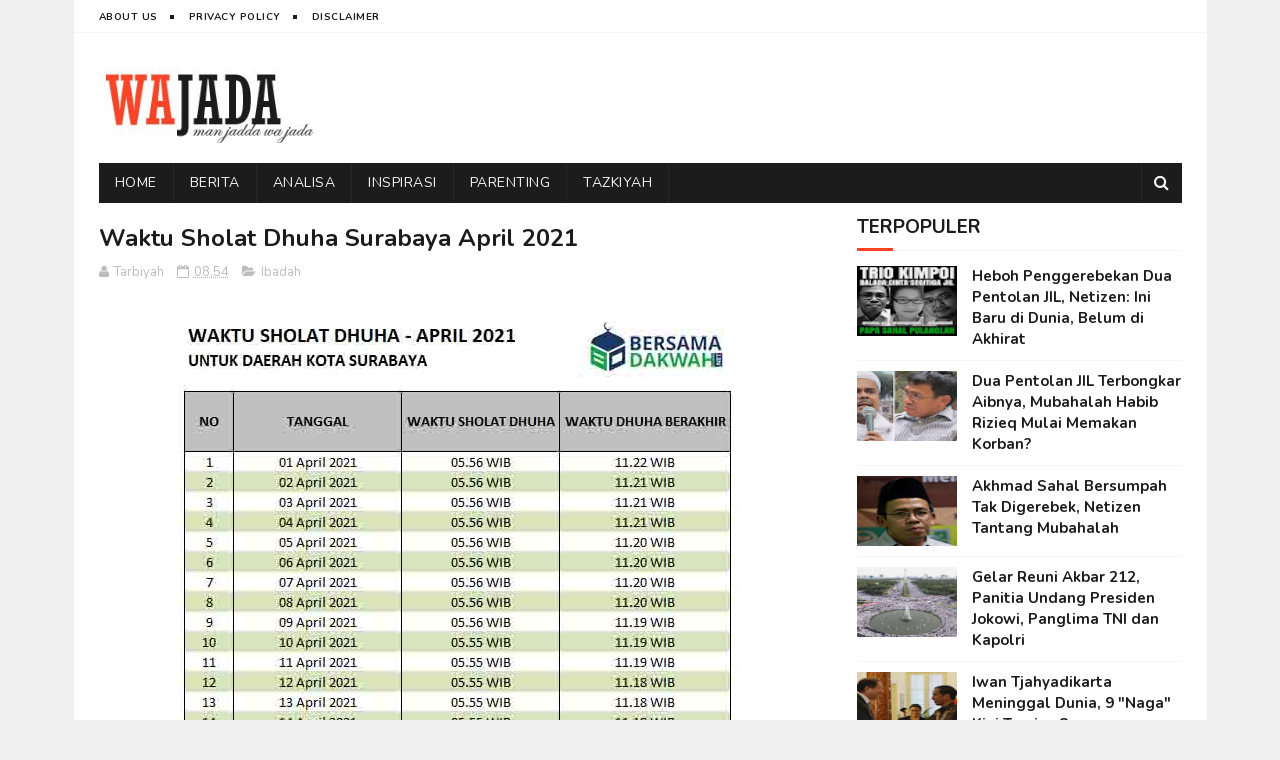

--- FILE ---
content_type: text/html; charset=utf-8
request_url: https://www.google.com/recaptcha/api2/aframe
body_size: 247
content:
<!DOCTYPE HTML><html><head><meta http-equiv="content-type" content="text/html; charset=UTF-8"></head><body><script nonce="46dfkz7hlmw0Wl4xuh0huA">/** Anti-fraud and anti-abuse applications only. See google.com/recaptcha */ try{var clients={'sodar':'https://pagead2.googlesyndication.com/pagead/sodar?'};window.addEventListener("message",function(a){try{if(a.source===window.parent){var b=JSON.parse(a.data);var c=clients[b['id']];if(c){var d=document.createElement('img');d.src=c+b['params']+'&rc='+(localStorage.getItem("rc::a")?sessionStorage.getItem("rc::b"):"");window.document.body.appendChild(d);sessionStorage.setItem("rc::e",parseInt(sessionStorage.getItem("rc::e")||0)+1);localStorage.setItem("rc::h",'1768847170729');}}}catch(b){}});window.parent.postMessage("_grecaptcha_ready", "*");}catch(b){}</script></body></html>

--- FILE ---
content_type: text/javascript; charset=UTF-8
request_url: https://www.wajada.net/feeds/posts/default?alt=json-in-script&callback=jQuery112207263300367201804_1768847166678&_=1768847166679
body_size: 42450
content:
// API callback
jQuery112207263300367201804_1768847166678({"version":"1.0","encoding":"UTF-8","feed":{"xmlns":"http://www.w3.org/2005/Atom","xmlns$openSearch":"http://a9.com/-/spec/opensearchrss/1.0/","xmlns$blogger":"http://schemas.google.com/blogger/2008","xmlns$georss":"http://www.georss.org/georss","xmlns$gd":"http://schemas.google.com/g/2005","xmlns$thr":"http://purl.org/syndication/thread/1.0","id":{"$t":"tag:blogger.com,1999:blog-8337014751757585902"},"updated":{"$t":"2025-12-15T03:17:33.052+07:00"},"category":[{"term":"Berita"},{"term":"Analisa"},{"term":"Tazkiyah"},{"term":"Headline"},{"term":"Inspirasi"},{"term":"Parenting"},{"term":"Fiqih"},{"term":"Ramadhan"},{"term":"Fadhilah"},{"term":"Video"},{"term":"Ibadah"},{"term":"Kesehatan"}],"title":{"type":"text","$t":"Wajada"},"subtitle":{"type":"html","$t":""},"link":[{"rel":"http://schemas.google.com/g/2005#feed","type":"application/atom+xml","href":"https:\/\/www.wajada.net\/feeds\/posts\/default"},{"rel":"self","type":"application/atom+xml","href":"https:\/\/www.blogger.com\/feeds\/8337014751757585902\/posts\/default?alt=json-in-script"},{"rel":"alternate","type":"text/html","href":"https:\/\/www.wajada.net\/"},{"rel":"hub","href":"http://pubsubhubbub.appspot.com/"},{"rel":"next","type":"application/atom+xml","href":"https:\/\/www.blogger.com\/feeds\/8337014751757585902\/posts\/default?alt=json-in-script\u0026start-index=26\u0026max-results=25"}],"author":[{"name":{"$t":"Muchlisin BK"},"uri":{"$t":"http:\/\/www.blogger.com\/profile\/02103099853003497909"},"email":{"$t":"noreply@blogger.com"},"gd$image":{"rel":"http://schemas.google.com/g/2005#thumbnail","width":"32","height":"32","src":"\/\/blogger.googleusercontent.com\/img\/b\/R29vZ2xl\/AVvXsEiuBntby7HI2hv5_F8Dqi8R6HFiU5cCMQHmLL7GLlAF8dKbFB35fQe2NO0WCzXj2Q5XvAWBxldIYUZMLKN7FMUagYN2xAxO6Qc-NwEsk8resXK1y_5aULgXf9T004kUl3ct06W-UIfwEgWDIaFM06CdxBYSSrPrCuveYADa_6uIgYr9Gw\/s220\/Muchlisin%20icon.JPG"}}],"generator":{"version":"7.00","uri":"http://www.blogger.com","$t":"Blogger"},"openSearch$totalResults":{"$t":"1181"},"openSearch$startIndex":{"$t":"1"},"openSearch$itemsPerPage":{"$t":"25"},"entry":[{"id":{"$t":"tag:blogger.com,1999:blog-8337014751757585902.post-2224990547018184728"},"published":{"$t":"2025-02-13T17:42:00.002+07:00"},"updated":{"$t":"2025-02-13T17:42:40.912+07:00"},"category":[{"scheme":"http://www.blogger.com/atom/ns#","term":"Fadhilah"}],"title":{"type":"text","$t":"Doa Malam Nisfu Sya’ban Singkat"},"content":{"type":"html","$t":"\u003Cp\u003E\u0026nbsp;\u003C\/p\u003E\u003Cdiv class=\"separator\" style=\"clear: both; text-align: center;\"\u003E\u003Ca href=\"https:\/\/blogger.googleusercontent.com\/img\/b\/R29vZ2xl\/AVvXsEiK6xViQxqIpr28RP_VnfQkaZA6fZZxpc8tDEtplKI4UKcMVo8Ea6sEAl-QTbnX4MkXCQ42luHTdhJkYw9scJ-t8pXkKgE2-5DW_K2wb9TrWyXhS_7XDfdnTzZj3vDelihJzDkjmT81Qdj0xRy5q4b4rvxRV9HS4yfxk134NjXxwd7pO9feBWjfrBmZXvw\/s760\/doa%20malam%20nisfu%20syaban.jpg\" style=\"margin-left: 1em; margin-right: 1em;\"\u003E\u003Cimg alt=\"doa malam nisfu syaban singkat\" border=\"0\" data-original-height=\"500\" data-original-width=\"760\" src=\"https:\/\/blogger.googleusercontent.com\/img\/b\/R29vZ2xl\/AVvXsEiK6xViQxqIpr28RP_VnfQkaZA6fZZxpc8tDEtplKI4UKcMVo8Ea6sEAl-QTbnX4MkXCQ42luHTdhJkYw9scJ-t8pXkKgE2-5DW_K2wb9TrWyXhS_7XDfdnTzZj3vDelihJzDkjmT81Qdj0xRy5q4b4rvxRV9HS4yfxk134NjXxwd7pO9feBWjfrBmZXvw\/s16000\/doa%20malam%20nisfu%20syaban.jpg\" title=\"doa malam nisfu syaban singkat\" \/\u003E\u003C\/a\u003E\u003C\/div\u003E\u003Cbr \/\u003E\u003Cp\u003E\u003C\/p\u003E\u003Cp class=\"MsoNoSpacing\"\u003EMalam Nisfu Sya’ban adalah malam istimewa yang hanya\nterjadi satu tahun sekali. \u003Cspan lang=\"EN-US\" style=\"mso-ansi-language: EN-US;\"\u003EDari\nhadits shahih riwayat Imam Ibnu Majah, kita tahu keutamaannya yang luar biasa. Berikut\nini doa malam Nisfu Sya’ban singkat untuk memohon keutamaan dalam hadits\ntersebut.\u003Co:p\u003E\u003C\/o:p\u003E\u003C\/span\u003E\u003C\/p\u003E\n\n\u003Ch2 style=\"text-align: left;\"\u003E\u003Cb\u003EDoa Malam Nisfu Sya’ban\u003C\/b\u003E\u003Cb\u003E\u003Cspan lang=\"EN-US\"\u003E Singkat\u003C\/span\u003E\u003C\/b\u003E\u003C\/h2\u003E\n\n\u003Cp class=\"MsoNoSpacing\"\u003EBerikut ini doa malam Nisfu Sya’ban \u003Cspan lang=\"EN-US\"\u003Esingkat \u003C\/span\u003Edalam tulisan Arab, tulisan\nLatin, dan artinya dalam bahasa Indonesia:\u003C\/p\u003E\n\n\u003Cp class=\"MsoNoSpacing\" dir=\"RTL\" style=\"direction: rtl; text-align: right; unicode-bidi: embed;\"\u003E\u003Cspan lang=\"AR-SA\" style=\"font-family: \u0026quot;Traditional Arabic\u0026quot;,\u0026quot;serif\u0026quot;; font-size: 20pt;\"\u003Eاللَّهُمَّ\nاغْفِرْ لِي فِي لَيْلَةِ النِّصْفِ مِنْ شَعْبَانَ وَلَا تَجْعَلْنِي مِنَ الْمُشْرِكِيْنَ\nوَالْمُشَاحِيْنَ\u003C\/span\u003E\u003Cspan dir=\"LTR\" lang=\"EN-US\" style=\"font-family: \u0026quot;Traditional Arabic\u0026quot;,\u0026quot;serif\u0026quot;; font-size: 20pt; mso-ansi-language: EN-US;\"\u003E\u003Co:p\u003E\u003C\/o:p\u003E\u003C\/span\u003E\u003C\/p\u003E\n\n\u003Cp class=\"MsoNoSpacing\"\u003E(Alloohummaghfirlii\nfii lailatin nishfi min sya’baan. Walaa taj’alnii minal musyrikiin wal\nmusyaahiin)\u003C\/p\u003E\n\n\u003Cp class=\"MsoNoSpacing\"\u003E\u003Ci\u003E\u003Cspan lang=\"EN-US\"\u003EYa\nAllah, ampunilah aku di malam Nisfu Sya’ban. Dan janganlah Engkau jadikan aku termasuk\norang musyrikin dan musyahin.\u003C\/span\u003E\u003C\/i\u003E\u003C\/p\u003E\n\n\u003Cp class=\"MsoNoSpacing\"\u003EDoa ini\nterinspirasi dari hadits shahih tentang keutamaan malam Nisfu Sya’ban. Yakni\nsabda Rasulullah shallallahu ‘alaihi wasallam:\u003C\/p\u003E\n\n\u003Cp class=\"MsoNoSpacing\" dir=\"RTL\" style=\"direction: rtl; text-align: right; unicode-bidi: embed;\"\u003E\u003Cspan lang=\"AR-SA\" style=\"font-family: \u0026quot;Traditional Arabic\u0026quot;,\u0026quot;serif\u0026quot;; font-size: 20pt;\"\u003Eإِنَّ\nاللَّهَ لَيَطَّلِعُ فِي لَيْلَةِ النِّصْفِ مِنْ شَعْبَانَ، فَيَغْفِرُ لِجَمِيعِ\nخَلْقِهِ إِلاَّ لِمُشْرِكٍ أَوْ مُشَاحِنٍ\u003C\/span\u003E\u003Cspan dir=\"LTR\" style=\"font-family: \u0026quot;Traditional Arabic\u0026quot;,\u0026quot;serif\u0026quot;; font-size: 20pt;\"\u003E\u003Co:p\u003E\u003C\/o:p\u003E\u003C\/span\u003E\u003C\/p\u003E\n\n\u003Cp class=\"MsoNoSpacing\"\u003E\u003Ci\u003ESesungguhnya Allah memeriksa pada setiap malam nishfu\nSya’ban. Lalu Dia mengampuni seluruh makhluk-Nya, kecuali yang berbuat syirik\natau yang bertengkar dengan saudaranya.\u003C\/i\u003E (HR. Ibnu Majah; shahih)\u003C\/p\u003E\n\n\u003Cp class=\"MsoNoSpacing\"\u003E\u003Cspan lang=\"EN-US\" style=\"mso-ansi-language: EN-US;\"\u003E\u003Co:p\u003EBaca juga: \u003Cb\u003E\u003Ca href=\"https:\/\/www.wajada.net\/2025\/01\/ceramah-isra-miraj-singkat.html\"\u003EShalat adalah Tasliyah\u003C\/a\u003E\u003C\/b\u003E\u0026nbsp;\u003C\/o:p\u003E\u003C\/span\u003E\u003C\/p\u003E\n\n\u003Ch2 style=\"text-align: left;\"\u003E\u003Cb\u003E\u003Cspan lang=\"EN-US\" style=\"mso-ansi-language: EN-US;\"\u003EDoa\nMalam Nisfu Sya’ban Koreksi Sayyid Muhammad bin Alawi al-Maliki\u003C\/span\u003E\u003C\/b\u003E\u003C\/h2\u003E\n\n\u003Cp class=\"MsoNoSpacing\"\u003EAda pula\ndoa malam Nisfu Sya’ban yang lebih panjang dan telah mendapatkan koreksi dari\nSayyid Muhammad bin Alawi al-Maliki. Berikut ini tulisan Arab dan artinya\nsebagaimana dilansir \u003Ci\u003E\u003Ca href=\"https:\/\/islam.nu.or.id\/syariah\/koreksi-tipis-tipis-sayyid-muhammad-al-maliki-atas-doa-nisfu-sya-ban-hh9ih\" rel=\"nofollow\" target=\"_blank\"\u003ENU Online\u003C\/a\u003E\u003C\/i\u003E.\u003C\/p\u003E\n\n\u003Cp class=\"MsoNoSpacing\" dir=\"RTL\" style=\"direction: rtl; text-align: right; unicode-bidi: embed;\"\u003E\u003Cspan lang=\"AR-SA\" style=\"font-family: \u0026quot;Traditional Arabic\u0026quot;,\u0026quot;serif\u0026quot;; font-size: 20pt;\"\u003Eبِسْمِ\nاللَّهِ الرَّحْمٰنِ الرَّحِيمِ، وَصَلَّى اللَّهُ عَلَىٰ سَيِّدِنَا مُحَمَّدٍ\nوَعَلَىٰ آلِهِ وَصَحْبِهِ وَسَلَّمَ. اللَّهُمَّ يَا ذَا الْمَنِّ وَلَا يُمَنُّ\nعَلَيْهِ، يَا ذَا الْجَلَالِ وَالْإِكْرَامِ، يَا ذَا الطَّوْلِ وَالْإِنْعَامِ،\nلَا إِلٰهَ إِلَّا أَنْتَ، ظَهْرَ اللَّاجِينَ، وَجَارَ الْمُسْتَجِيرِينَ،\nوَمَأْمَنَ الْخَائِفِينَ. اللَّهُمَّ إِنْ كُنْتَ كَتَبْتَنِي عِنْدَكَ شَقِيًّا\nأَوْ مَحْرُومًا، أَوْ مَطْرُودًا، أَوْ مُقْتِرًا عَلَيَّ فِي الرِّزْقِ؛ فَامْحُ\nاللَّهُمَّ بِفَضْلِكَ شَقَاوَتِي وَحِرْمَانِي وَطَرْدِي وَإِقْتَارَ رِزْقِي،\nوَأَثْبِتْنِي عِنْدَكَ فِي أُمِّ الْكِتَابِ سَعِيدًا مَرْزُوقًا مُوَفَّقًا\nلِلْخَيْرَاتِ. فَإِنَّكَ قُلْتَ وَقَوْلُكَ الْحَقُّ فِي كِتَابِكَ الْمُنَزَّلِ\nعَلَىٰ لِسَانِ نَبِيِّكَ الْمُرْسَلِ: ﴿يَمْحُوا اللَّهُ مَا يَشَاءُ وَيُثْبِتُ\nوَعِنْدَهُ أُمُّ الْكِتَابِ﴾. إِلٰهِي بِالتَّجَلِّي الْأَعْظَمِ فِي لَيْلَةِ\nالنِّصْفِ مِنْ شَعْبَانَ الْمُكَرَّمِ، الَّتِي يُفْرَقُ فِيهَا كُلُّ أَمْرٍ\nحَكِيمٍ وَيُبْرَمُ، أَسْأَلُكَ أَنْ تَكْشِفَ عَنَّا مِنَ الْبَلَاءِ مَا\nنَعْلَمُ وَمَا لَا نَعْلَمُ، وَمَا أَنْتَ بِهِ أَعْلَمُ، إِنَّكَ أَنْتَ\nالْأَعَزُّ الْأَكْرَمُ. وَصَلَّى اللَّهُ تَعَالٰىٰ عَلَىٰ سَيِّدِنَا مُحَمَّدٍ\nوَعَلَىٰ آلِهِ وَصَحْبِهِ وَسَلَّمَ\u003C\/span\u003E\u0026nbsp;\u003C\/p\u003E\n\n\u003Cp class=\"MsoNoSpacing\"\u003E\u003Ci\u003E\u003Cspan lang=\"EN-US\" style=\"mso-ansi-language: EN-US;\"\u003EDengan\nnama Allah Yang Maha Pengasih, Maha Penyayang. Semoga shalawat dan salam\ntercurah kepada junjungan kami, Nabi Muhammad, beserta keluarga dan sahabatnya.\nYa Allah, Engkaulah Sang Pemilik Anugerah yang tak membutuhkan imbalan, Yang\nMaha Agung dan Maha Mulia, Yang Maha Pemurah dan Pemberi Kenikmatan. Tiada\nTuhan selain Engkau, Engkaulah tempat berlindung bagi yang mencari\nperlindungan, penolong bagi yang meminta pertolongan, dan tempat aman bagi\nmereka yang ketakutan.\u003Cspan style=\"mso-spacerun: yes;\"\u003E\u0026nbsp;\u0026nbsp; \u003C\/span\u003E\u003Co:p\u003E\u003C\/o:p\u003E\u003C\/span\u003E\u003C\/i\u003E\u003C\/p\u003E\n\n\u003Cp class=\"MsoNoSpacing\"\u003E\u003Ci\u003E\u003Cspan lang=\"EN-US\"\u003EYa Allah,\njika Engkau telah menetapkan aku dalam catatan-Mu sebagai orang yang sengsara,\nterhalang dari rahmat-Mu, terusir, atau sempit dalam rezeki, maka hapuslah\nketetapan itu dengan anugerah-Mu. Tetapkanlah aku dalam kitab-Mu sebagai orang\nyang bahagia, mendapat rezeki, dan diberi taufik untuk melakukan kebaikan.\nSungguh, Engkau telah berfirman dalam kitab-Mu yang diturunkan melalui lisan\nNabi-Mu yang diutus: \"Allah menghapus dan menetapkan apa yang Dia\nkehendaki, dan di sisi-Nya terdapat Ummul Kitab (Lauh Mahfuzh).\" (QS.\nAr-Ra’d: 39)\u0026nbsp;\u0026nbsp;\u003C\/span\u003E\u003C\/i\u003E\u003C\/p\u003E\n\n\u003Cp class=\"MsoNoSpacing\"\u003E\u003Ci\u003E\u003Cspan lang=\"EN-US\"\u003EWahai\nTuhanku, dengan keagungan-Mu yang tampak nyata di malam Nisfu Sya’ban yang\nmulia, malam di mana segala urusan bijak ditetapkan, aku memohon kepada-Mu agar\nEngkau mengangkat segala musibah dari kami, baik yang kami ketahui maupun yang\ntidak kami ketahui, sebab Engkau lebih mengetahui segalanya. Sungguh, Engkaulah\nYang Maha Perkasa lagi Maha Mulia. Semoga shalawat dan salam tetap tercurah\nkepada junjungan kami, Nabi Muhammad, beserta keluarga dan sahabatnya.”\u003C\/span\u003E\u003C\/i\u003E\u003C\/p\u003E\n\n\u003Cp class=\"MsoNoSpacing\"\u003EDemikian \u003Cspan lang=\"EN-US\"\u003Edoa\nmalam\u003C\/span\u003E\u003Cspan lang=\"EN-US\"\u003E \u003C\/span\u003E\u003Cspan lang=\"EN-US\"\u003EN\u003C\/span\u003Eisfu Sya\u003Cspan lang=\"EN-US\"\u003E’\u003C\/span\u003Eban\n\u003Cspan lang=\"EN-US\"\u003Edan artinya. Penjelasan lebih\nlengkap, silakan merujuk ke \u003Cb\u003E\u003Ca href=\"https:\/\/bersamadakwah.net\/doa-malam-nisfu-syaban\/\"\u003EDoa Malam Nisfu Sya’ban\u003C\/a\u003E\u003C\/b\u003E. \u003C\/span\u003E[Muchlisin BK\/\u003Cspan lang=\"EN-US\"\u003EWajada\u003C\/span\u003E]\u003C\/p\u003E\n\n\u003Cp class=\"MsoNoSpacing\"\u003E\u003Co:p\u003E\u0026nbsp;\u003C\/o:p\u003E\u003C\/p\u003E"},"link":[{"rel":"edit","type":"application/atom+xml","href":"https:\/\/www.blogger.com\/feeds\/8337014751757585902\/posts\/default\/2224990547018184728"},{"rel":"self","type":"application/atom+xml","href":"https:\/\/www.blogger.com\/feeds\/8337014751757585902\/posts\/default\/2224990547018184728"},{"rel":"alternate","type":"text/html","href":"https:\/\/www.wajada.net\/2025\/02\/doa-malam-nisfu-syaban-singkat.html","title":"Doa Malam Nisfu Sya’ban Singkat"}],"author":[{"name":{"$t":"Muchlisin BK"},"uri":{"$t":"http:\/\/www.blogger.com\/profile\/02103099853003497909"},"email":{"$t":"noreply@blogger.com"},"gd$image":{"rel":"http://schemas.google.com/g/2005#thumbnail","width":"32","height":"32","src":"\/\/blogger.googleusercontent.com\/img\/b\/R29vZ2xl\/AVvXsEiuBntby7HI2hv5_F8Dqi8R6HFiU5cCMQHmLL7GLlAF8dKbFB35fQe2NO0WCzXj2Q5XvAWBxldIYUZMLKN7FMUagYN2xAxO6Qc-NwEsk8resXK1y_5aULgXf9T004kUl3ct06W-UIfwEgWDIaFM06CdxBYSSrPrCuveYADa_6uIgYr9Gw\/s220\/Muchlisin%20icon.JPG"}}],"media$thumbnail":{"xmlns$media":"http://search.yahoo.com/mrss/","url":"https:\/\/blogger.googleusercontent.com\/img\/b\/R29vZ2xl\/AVvXsEiK6xViQxqIpr28RP_VnfQkaZA6fZZxpc8tDEtplKI4UKcMVo8Ea6sEAl-QTbnX4MkXCQ42luHTdhJkYw9scJ-t8pXkKgE2-5DW_K2wb9TrWyXhS_7XDfdnTzZj3vDelihJzDkjmT81Qdj0xRy5q4b4rvxRV9HS4yfxk134NjXxwd7pO9feBWjfrBmZXvw\/s72-c\/doa%20malam%20nisfu%20syaban.jpg","height":"72","width":"72"}},{"id":{"$t":"tag:blogger.com,1999:blog-8337014751757585902.post-5304826251130914386"},"published":{"$t":"2025-01-23T17:58:00.002+07:00"},"updated":{"$t":"2025-01-23T17:58:16.461+07:00"},"category":[{"scheme":"http://www.blogger.com/atom/ns#","term":"Inspirasi"}],"title":{"type":"text","$t":"Ceramah Isra’ Mi’raj Singkat: Shalat adalah Tasliyah"},"content":{"type":"html","$t":"\u003Cp\u003E\u003C\/p\u003E\u003Cdiv class=\"separator\" style=\"clear: both; text-align: center;\"\u003E\u003Ca href=\"https:\/\/blogger.googleusercontent.com\/img\/b\/R29vZ2xl\/AVvXsEiZ2GBQWOy1T-pVkgCfYrY9dczJVe5h1EL7kAXK2YD_At_4wrWGkHg7iNdkyn4W677_TJem1vD79BYAk0HXDCFDXIZIUZBtNdCYgwmH5GwV69jnJwAO5MM2TGNBMMCx4t1rUCA_djseZEgQ870Tal3PP2byUd2Fu0b-AexvXNbK92gdyD_-Dpep2oFxOgI\/s830\/ceramah%20isra%20miraj%20singkat%20dan%20padat.jpg\" style=\"margin-left: 1em; margin-right: 1em;\"\u003E\u003Cimg alt=\"ceramah isra miraj singkat\" border=\"0\" data-original-height=\"500\" data-original-width=\"830\" src=\"https:\/\/blogger.googleusercontent.com\/img\/b\/R29vZ2xl\/AVvXsEiZ2GBQWOy1T-pVkgCfYrY9dczJVe5h1EL7kAXK2YD_At_4wrWGkHg7iNdkyn4W677_TJem1vD79BYAk0HXDCFDXIZIUZBtNdCYgwmH5GwV69jnJwAO5MM2TGNBMMCx4t1rUCA_djseZEgQ870Tal3PP2byUd2Fu0b-AexvXNbK92gdyD_-Dpep2oFxOgI\/s16000\/ceramah%20isra%20miraj%20singkat%20dan%20padat.jpg\" title=\"ceramah isra miraj singkat\" \/\u003E\u003C\/a\u003E\u003C\/div\u003E\u003Cbr \/\u003E\u0026nbsp;\u003Cp\u003E\u003C\/p\u003E\u003Cp class=\"MsoNoSpacing\"\u003EIsra’ mi’raj merupakan peristiwa agung yang sekaligus\nmenjadi mukjizat Rasulullah shallallahu ‘alaihi wasallam. Pelajaran dan hikmah\napa saja yang bisa kita petik? Salah satunya kita dapati melalui ceramah isra\nmi’raj singkat ini.\u003Co:p\u003E\u003C\/o:p\u003E\u003C\/p\u003E\n\n\u003Ch2 style=\"text-align: left;\"\u003E\u003Cb\u003EShalat adalah Tasliyah\u003C\/b\u003E\u003C\/h2\u003E\n\n\u003Cp class=\"MsoNoSpacing\"\u003E\u003Ci\u003EAssalamu’alaikum warahmatullahi wabarakatuh,\u003C\/i\u003E\u003C\/p\u003E\n\n\u003Cp class=\"MsoNoSpacing\"\u003ESegala puji bagi Allah yang telah meng-isra’ mi’raj-kan\nRasulullah. Shalawat dan salam semoga senantiasa tercurah untuk baginda\nRasulullah shallallahu ‘alaihi wasallam yang tegar menghadapi \u003Ci\u003Eamul huzn\u003C\/i\u003E\n(tahun kesedihan). Lalu Allah memberikan \u003Ci\u003Etasliyah\u003C\/i\u003E (pelipur lara) untuk\nmenghibur dan mengokohkannya.\u003Co:p\u003E\u003C\/o:p\u003E\u003C\/p\u003E\n\n\u003Cp class=\"MsoNoSpacing\"\u003ERasulullah sendiri menyebut tahun 10 kenabian sebagai \u003Ci\u003Eamul\nhuzn\u003C\/i\u003E (tahun kesedihan). Sebab pada tahun itu, Abu Thalib, paman yang selama\nini membela dengan sepenuh tenaga wafat. Tak lama kemudian, Khadijah\nradhiyallahu ‘anha, sang istri tercinta yang selalu mendukung Rasulullah dengan\njiwa, raga, dan hartanya, juga menghadap Allah Ta’ala. Tepatnya pada bulan\nRamadhan tahun 10 \u003Ci\u003Enubuwwah\u003C\/i\u003E.\u003C\/p\u003E\n\n\u003Cp class=\"MsoNoSpacing\"\u003EKetiadaan dua orang tokoh pembela, membuat kafir Quraisy\nsemakin beringas menyakiti Nabi. Mereka melipatgandakan siksaan terhadap kaum\nmuslimin dan semakin berani berusaha mencelakai Nabi. Melihat Makkah yang\nsepertinya semakin sulit menerima dakwah, Rasulullah berdakwah ke luar daerah.\nBeliau berangkat ke Thaif.\u003C\/p\u003E\n\n\u003Cp class=\"MsoNoSpacing\"\u003ENamun, bukan sambutan hangat yang beliau dapatkan.\nBahkan, yang beliau hadapi adalah penolakan keras melebihi kerasnya kampung\nhalaman. Penduduk Thaif tidak hanya mengusir beliau, tetapi juga melempari\nbeliau dengan batu hingga kaki beliau berdarah.\u003C\/p\u003E\n\n\u003Cp class=\"MsoNoSpacing\"\u003EPada saat kesedihan demi kesedihan mendera Rasulullah\ninilah, Allah Subhanahu wa Ta’ala meng-isra’-kan beliau ke Masjid Al Aqsha.\nLalu me-mi’raj-kan beliau, naik ke langit pertama, kedua, hingga ketujuh, lalu\nsidratul muntaha.\u003C\/p\u003E\n\n\u003Cp class=\"MsoNoSpacing\"\u003EMaka, \u003Ca href=\"https:\/\/bersamadakwah.net\/isra-miraj\/\"\u003Eisra’ mi’raj\u003C\/a\u003E menjadi tasliyah dari Allah untuk\nRasulullah. Allah memperlihatkan tanda-tanda kekuasaannya di bumi dan di\nlangit, mempertemukannya dengan para nabi, memperlihatkan surga dan neraka,\nhingga memberinya perintah shalat lima waktu. Dan shalat inilah oleh-oleh utama\nisra’ mi’raj sekaligus menjadi tasliyah bagi umatnya.\u003C\/p\u003E\n\n\u003Cp class=\"MsoNoSpacing\"\u003ESekembalinya di bumi, Rasulullah sering bersabda kepada\nBilal, “\u003Ci\u003EQum ya Bilal, arihnaa bish shalat\u003C\/i\u003E. Bangun Bilal, rehatkan kami\ndengan shalat.” Beliau juga bersabda:\u003C\/p\u003E\n\n\u003Cp class=\"MsoNoSpacing\" dir=\"RTL\" style=\"direction: rtl; text-align: right; unicode-bidi: embed;\"\u003E\u003Cspan lang=\"AR-SA\" style=\"font-family: \u0026quot;Traditional Arabic\u0026quot;,\u0026quot;serif\u0026quot;; font-size: 22pt;\"\u003Eوَجُعِلَتْ\nقُرَّةُ عَيْنِي فِي الصَّلَاةِ\u003C\/span\u003E\u003Cspan dir=\"LTR\"\u003E\u003Co:p\u003E\u003C\/o:p\u003E\u003C\/span\u003E\u003C\/p\u003E\n\n\u003Cp class=\"MsoNoSpacing\"\u003E\u003Ci\u003EDan dijadikan shalat sebagai penyejuk hatiku.\u003C\/i\u003E (HR.\nAn-Nasa’i dan Ahmad; hasan)\u003Co:p\u003E\u003C\/o:p\u003E\u003C\/p\u003E\n\n\u003Cp class=\"MsoNoSpacing\"\u003EDemikian pula para sahabat Nabi menemukan kebahagiaan\nhakiki dalam shalatnya. Shalat menjadi \u003Ci\u003Ehealing\u003C\/i\u003E bagi mereka.\u003C\/p\u003E\n\n\u003Cp class=\"MsoNoSpacing\"\u003E\u003Co:p\u003EBaca juga: \u003Cb\u003E\u003Ca href=\"https:\/\/www.wajada.net\/2024\/10\/10-contoh-memenuhi-janji.html\"\u003EMemenuhi Janji\u003C\/a\u003E\u003C\/b\u003E\u0026nbsp;\u003C\/o:p\u003E\u003C\/p\u003E\n\n\u003Ch2 style=\"text-align: left;\"\u003E\u003Cb\u003ECeramah Isra’ Mi’raj Singkat Lainnya\u003C\/b\u003E\u003C\/h2\u003E\n\n\u003Cp class=\"MsoNoSpacing\"\u003E\u003Cb\u003E\u003Co:p\u003E\u0026nbsp;\u003C\/o:p\u003E\u003C\/b\u003EUntuk ceramah lainnya, antara lain tentang hikmah isra’\nmi’raj dan bagaimana membebaskan Masjid Al-Aqsha yang merupakan tempat tujuan\nisra’, silakan merujuk ke \u003Cb\u003E\u003Ca href=\"https:\/\/bersamadakwah.net\/ceramah-isra-miraj-singkat-dan-jelas\/\"\u003ECeramah Isra’ Mi’raj Singkat dan Jelas\u003C\/a\u003E\u003C\/b\u003E. Semoga\nbermanfaat. \u003Ci\u003EWallahu a’lam bish shawab\u003C\/i\u003E. [Muchlisin BK\/Wajada]\u003C\/p\u003E"},"link":[{"rel":"edit","type":"application/atom+xml","href":"https:\/\/www.blogger.com\/feeds\/8337014751757585902\/posts\/default\/5304826251130914386"},{"rel":"self","type":"application/atom+xml","href":"https:\/\/www.blogger.com\/feeds\/8337014751757585902\/posts\/default\/5304826251130914386"},{"rel":"alternate","type":"text/html","href":"https:\/\/www.wajada.net\/2025\/01\/ceramah-isra-miraj-singkat.html","title":"Ceramah Isra’ Mi’raj Singkat: Shalat adalah Tasliyah"}],"author":[{"name":{"$t":"Muchlisin BK"},"uri":{"$t":"http:\/\/www.blogger.com\/profile\/02103099853003497909"},"email":{"$t":"noreply@blogger.com"},"gd$image":{"rel":"http://schemas.google.com/g/2005#thumbnail","width":"32","height":"32","src":"\/\/blogger.googleusercontent.com\/img\/b\/R29vZ2xl\/AVvXsEiuBntby7HI2hv5_F8Dqi8R6HFiU5cCMQHmLL7GLlAF8dKbFB35fQe2NO0WCzXj2Q5XvAWBxldIYUZMLKN7FMUagYN2xAxO6Qc-NwEsk8resXK1y_5aULgXf9T004kUl3ct06W-UIfwEgWDIaFM06CdxBYSSrPrCuveYADa_6uIgYr9Gw\/s220\/Muchlisin%20icon.JPG"}}],"media$thumbnail":{"xmlns$media":"http://search.yahoo.com/mrss/","url":"https:\/\/blogger.googleusercontent.com\/img\/b\/R29vZ2xl\/AVvXsEiZ2GBQWOy1T-pVkgCfYrY9dczJVe5h1EL7kAXK2YD_At_4wrWGkHg7iNdkyn4W677_TJem1vD79BYAk0HXDCFDXIZIUZBtNdCYgwmH5GwV69jnJwAO5MM2TGNBMMCx4t1rUCA_djseZEgQ870Tal3PP2byUd2Fu0b-AexvXNbK92gdyD_-Dpep2oFxOgI\/s72-c\/ceramah%20isra%20miraj%20singkat%20dan%20padat.jpg","height":"72","width":"72"}},{"id":{"$t":"tag:blogger.com,1999:blog-8337014751757585902.post-811232252204974498"},"published":{"$t":"2024-10-24T06:44:00.005+07:00"},"updated":{"$t":"2024-10-24T06:45:19.124+07:00"},"category":[{"scheme":"http://www.blogger.com/atom/ns#","term":"Fiqih"},{"scheme":"http://www.blogger.com/atom/ns#","term":"Headline"}],"title":{"type":"text","$t":"10 Contoh Memenuhi Janji"},"content":{"type":"html","$t":"\u003Cp\u003E\u003C\/p\u003E\u003Cdiv class=\"separator\" style=\"clear: both; text-align: center;\"\u003E\u003Ca href=\"https:\/\/blogger.googleusercontent.com\/img\/b\/R29vZ2xl\/[base64]\/s760\/memenuhi%20janji.jpg\" style=\"margin-left: 1em; margin-right: 1em;\"\u003E\u003Cimg alt=\"contoh memenuhi janji\" border=\"0\" data-original-height=\"500\" data-original-width=\"760\" src=\"https:\/\/blogger.googleusercontent.com\/img\/b\/R29vZ2xl\/[base64]\/s16000\/memenuhi%20janji.jpg\" title=\"contoh memenuhi janji\" \/\u003E\u003C\/a\u003E\u003C\/div\u003E\u003Cbr \/\u003E\u0026nbsp;\u003Cp\u003E\u003C\/p\u003E\u003Cp class=\"MsoNoSpacing\"\u003ESebagian ulama berpendapat, memenuhi janji hukumnya wajib\nsecara mutlak. Sepanjang janji itu tidak dalam rangka bermaksiat kepada Allah\nSubhanahu wa Ta’ala. Berikut ini pengertian dan contoh memenuhi janji.\u003Co:p\u003E\u003C\/o:p\u003E\u003C\/p\u003E\n\n\u003Ch2 style=\"text-align: left;\"\u003E\u003Cb\u003EPengertian Memenuhi Janji\u003C\/b\u003E\u003C\/h2\u003E\n\n\u003Cp class=\"MsoNoSpacing\"\u003EDalam \u003Ci\u003EKamus\nBesar Bahasa Indonesia\u003C\/i\u003E (KBBI), janji memiliki lima arti. \u003Ci\u003EPertama\u003C\/i\u003E, ucapan\nyang menyatakan kesediaan dan kesanggupan untuk berbuat (seperti hendak\nmemberi, menolong, datang, bertemu).\u003C\/p\u003E\n\n\u003Cp class=\"MsoNoSpacing\"\u003E\u003Ci\u003E\u003Cspan lang=\"EN-US\"\u003EKedua\u003C\/span\u003E\u003C\/i\u003E\u003Cspan lang=\"EN-US\"\u003E, persetujuan antara dua pihak\n(masing-masing menyatakan kesediaan dan kesanggupan untuk berbuat atau tidak\nberbuat sesuatu). \u003Ci\u003EKetiga\u003C\/i\u003E, syarat; ketentuan (yang harus dipenuhi).\u003C\/span\u003E\u003C\/p\u003E\n\n\u003Cp class=\"MsoNoSpacing\"\u003ELalu \u003Ci\u003Ekeempat\u003C\/i\u003E,\npenundaan waktu (membayar dan sebagainya); penangguhan. Dan \u003Ci\u003Ekelima\u003C\/i\u003E, batas\nwaktu (hidup); ajal.\u003C\/p\u003E\n\n\u003Cp class=\"MsoNoSpacing\"\u003ETiga\nmakna pertama terkait dengan akhlak yang kita bahas. Dengan demikian, memenuhi\njanji artinya menepati ucapan yang menyatakan kesediaan dan kesanggupan berbuat\nsesuatu, tidak melanggar persetujuan antara dua pihak, dan memenuhi syarat atau\nketentuan yang telah menjadi kesepakatan bersama.\u003C\/p\u003E\n\n\u003Cp class=\"MsoNoSpacing\"\u003E\u003Cspan lang=\"EN-US\"\u003EMemenuhi\njanji merupakan salah satu dari \u003Ci\u003Esyu’abul iman\u003C\/i\u003E (\u003C\/span\u003E\u003Cspan dir=\"RTL\" face=\"Arial, \u0026quot;sans-serif\u0026quot;\" lang=\"AR-SA\"\u003Eشعب الإيمان\u003C\/span\u003E\u003Cspan dir=\"LTR\"\u003E\u003C\/span\u003E\u003Cspan dir=\"LTR\"\u003E\u003C\/span\u003E\u003Cspan lang=\"EN-US\"\u003E\u003Cspan dir=\"LTR\"\u003E\u003C\/span\u003E\u003Cspan dir=\"LTR\"\u003E\u003C\/span\u003E) atau cabang-cabang iman. Ia juga merupakan karakter seorang mukmin\u003C\/span\u003E,\nsebagaimana firman Allah Subhanahu wa Ta’ala:\u003C\/p\u003E\n\n\u003Cp class=\"MsoNoSpacing\" dir=\"RTL\" style=\"direction: rtl; text-align: right; unicode-bidi: embed;\"\u003E\u003Cspan lang=\"AR-SA\" style=\"color: black; font-family: \u0026quot;Traditional Arabic\u0026quot;,\u0026quot;serif\u0026quot;; font-size: 22pt;\"\u003Eوَالَّذِينَ هُمْ لِأَمَانَاتِهِمْ وَعَهْدِهِمْ رَاعُونَ\u003C\/span\u003E\u003Cspan face=\"\u0026quot;Arial\u0026quot;,\u0026quot;sans-serif\u0026quot;\" lang=\"AR-SA\" style=\"mso-ansi-language: EN-US; mso-ascii-font-family: Calibri; mso-ascii-theme-font: minor-latin; mso-bidi-font-family: Arial; mso-bidi-theme-font: minor-bidi; mso-hansi-font-family: Calibri; mso-hansi-theme-font: minor-latin;\"\u003E\u003Co:p\u003E\u003C\/o:p\u003E\u003C\/span\u003E\u003C\/p\u003E\n\n\u003Cp class=\"MsoNoSpacing\"\u003E\u003Ci\u003E\u003Cspan lang=\"EN-US\"\u003EDan\norang-orang yang memelihara amanat-amanat (yang dipikulnya) dan janjinya.\u003C\/span\u003E\u003C\/i\u003E\u003Cspan lang=\"EN-US\"\u003E (QS. Al-Mu’minun: 8)\u003C\/span\u003E\u003C\/p\u003E\n\n\u003Cp class=\"MsoNoSpacing\"\u003E\u003Cspan lang=\"EN-US\"\u003ESebaliknya,\nmengingkari janji adalah salah satu tanda kemunafikan. \u003C\/span\u003EOrang yang selalu\ningkar janji bisa dipastikan terhinggapi \u003Ci\u003Enifaq amali\u003C\/i\u003E.\u003C\/p\u003E\n\n\u003Cp class=\"MsoNoSpacing\" dir=\"RTL\" style=\"direction: rtl; text-align: right; unicode-bidi: embed;\"\u003E\u003Cspan lang=\"AR-SA\" style=\"color: black; font-family: \u0026quot;Traditional Arabic\u0026quot;,\u0026quot;serif\u0026quot;; font-size: 22pt;\"\u003Eآيَةُ الْمُنَافِقِ ثَلاَثٌ إِذَا حَدَّثَ كَذَبَ ، وَإِذَا وَعَدَ\nأَخْلَفَ ، وَإِذَا اؤْتُمِنَ خَانَ\u003C\/span\u003E\u003Cspan face=\"\u0026quot;Arial\u0026quot;,\u0026quot;sans-serif\u0026quot;\" lang=\"AR-SA\" style=\"mso-ansi-language: EN-US; mso-ascii-font-family: Calibri; mso-ascii-theme-font: minor-latin; mso-bidi-font-family: Arial; mso-bidi-theme-font: minor-bidi; mso-hansi-font-family: Calibri; mso-hansi-theme-font: minor-latin;\"\u003E\u003Co:p\u003E\u003C\/o:p\u003E\u003C\/span\u003E\u003C\/p\u003E\n\n\u003Cp class=\"MsoNoSpacing\"\u003E\u003Ci\u003E\u003Cspan lang=\"EN-US\"\u003ETanda-tanda\norang munafik ada tiga: jika berbicara ia berbohong, jika berjanji ia\nmengingkari, dan jika diberi amanah ia berkhianat.\u003C\/span\u003E\u003C\/i\u003E\u003Cspan lang=\"EN-US\"\u003E (HR. Bukhari dan Muslim)\u003C\/span\u003E\u003C\/p\u003E\n\n\u003Cp class=\"MsoNoSpacing\"\u003EBaca juga: \u003Cb\u003E\u003Ca href=\"https:\/\/www.wajada.net\/2021\/07\/doa-iftitah-nu-dan-muhammadiyah.html\"\u003EDoa Iftitah Muhammadiyah\u003C\/a\u003E\u003C\/b\u003E\u003C\/p\u003E\n\n\u003Ch2 style=\"text-align: left;\"\u003E\u003Cb\u003EContoh Memenuhi Janji\u003C\/b\u003E\u003C\/h2\u003E\n\n\u003Cp class=\"MsoNoSpacing\"\u003ESebagaimana\nada tiga pengertian jani sebagaimana di atas, kita juga menggunakan contoh\nmemenuhi janji dalam tiga jenis pengertian tersebut.\u003C\/p\u003E\n\n\u003Cp class=\"MsoNoSpacing\"\u003EContoh\nmemenuhi janji dalam pengertian pertama:\u003C\/p\u003E\n\n\u003Cp class=\"MsoNoSpacing\" style=\"margin-left: 36pt; mso-list: l1 level1 lfo1; text-indent: -18pt;\"\u003E\u003Cspan lang=\"EN-US\" style=\"font-family: Symbol; mso-ansi-language: EN-US; mso-bidi-font-family: Symbol; mso-fareast-font-family: Symbol;\"\u003E\u003Cspan style=\"mso-list: Ignore;\"\u003E·\u003Cspan style=\"font: 7pt \u0026quot;Times New Roman\u0026quot;;\"\u003E\u0026nbsp;\u0026nbsp;\u0026nbsp;\u0026nbsp;\u0026nbsp;\u0026nbsp;\u0026nbsp;\u0026nbsp;\n\u003C\/span\u003E\u003C\/span\u003E\u003C\/span\u003E\u003C!--[endif]--\u003E\u003Cspan dir=\"LTR\"\u003E\u003C\/span\u003EHamzah kini telah bekerja.\nIa berjanji \u003Cspan style=\"mso-spacerun: yes;\"\u003E\u0026nbsp;\u003C\/span\u003Ekepada adik-adiknya untuk\nmentraktir mereka setelah gajian pertama. Ketika Hamzah benar-benar mentraktir\nmereka, berarti Hamzah telah memenuhi janji.\u003Cspan lang=\"EN-US\" style=\"mso-ansi-language: EN-US;\"\u003E\u003Co:p\u003E\u003C\/o:p\u003E\u003C\/span\u003E\u003C\/p\u003E\n\n\u003Cp class=\"MsoNoSpacing\" style=\"margin-left: 36pt; mso-list: l1 level1 lfo1; text-indent: -18pt;\"\u003E\u003C!--[if !supportLists]--\u003E\u003Cspan lang=\"EN-US\" style=\"font-family: Symbol; mso-ansi-language: EN-US; mso-bidi-font-family: Symbol; mso-fareast-font-family: Symbol;\"\u003E\u003Cspan style=\"mso-list: Ignore;\"\u003E·\u003Cspan style=\"font: 7pt \u0026quot;Times New Roman\u0026quot;;\"\u003E\u0026nbsp;\u0026nbsp;\u0026nbsp;\u0026nbsp;\u0026nbsp;\u0026nbsp;\u0026nbsp;\u0026nbsp;\n\u003C\/span\u003E\u003C\/span\u003E\u003C\/span\u003E\u003C!--[endif]--\u003E\u003Cspan dir=\"LTR\"\u003E\u003C\/span\u003E\u003Cspan lang=\"EN-US\" style=\"mso-ansi-language: EN-US;\"\u003EAli berjanji kepada Ahmad akan berkunjung ke\nrumahnya, besok. Ketika besoknya Ali benar-benar berkunjung ke rumah Ahmad,\nberarti Ali memenuhi janjinya.\u003Co:p\u003E\u003C\/o:p\u003E\u003C\/span\u003E\u003C\/p\u003E\n\n\u003Cp class=\"MsoNoSpacing\" style=\"margin-left: 36pt; mso-list: l1 level1 lfo1; text-indent: -18pt;\"\u003E\u003C!--[if !supportLists]--\u003E\u003Cspan lang=\"EN-US\" style=\"font-family: Symbol; mso-ansi-language: EN-US; mso-bidi-font-family: Symbol; mso-fareast-font-family: Symbol;\"\u003E\u003Cspan style=\"mso-list: Ignore;\"\u003E·\u003Cspan style=\"font: 7pt \u0026quot;Times New Roman\u0026quot;;\"\u003E\u0026nbsp;\u0026nbsp;\u0026nbsp;\u0026nbsp;\u0026nbsp;\u0026nbsp;\u0026nbsp;\u0026nbsp;\n\u003C\/span\u003E\u003C\/span\u003E\u003C\/span\u003E\u003C!--[endif]--\u003E\u003Cspan dir=\"LTR\"\u003E\u003C\/span\u003EAgus mengatakan kepada adiknya,\n“Kalau aku dapat bonus bulan ini, aku belikan kamu sepatu baru.” Ketika Agus mendapatkan\nbonus lalu membelikan sepatu, berarti Agus memenuhi janjinya.\u003Cspan lang=\"EN-US\" style=\"mso-ansi-language: EN-US;\"\u003E\u003Co:p\u003E\u003C\/o:p\u003E\u003C\/span\u003E\u003C\/p\u003E\n\n\u003Cp class=\"MsoNoSpacing\" style=\"margin-left: 36pt; mso-list: l1 level1 lfo1; text-indent: -18pt;\"\u003E\u003C!--[if !supportLists]--\u003E\u003Cspan lang=\"EN-US\" style=\"font-family: Symbol; mso-ansi-language: EN-US; mso-bidi-font-family: Symbol; mso-fareast-font-family: Symbol;\"\u003E\u003Cspan style=\"mso-list: Ignore;\"\u003E·\u003Cspan style=\"font: 7pt \u0026quot;Times New Roman\u0026quot;;\"\u003E\u0026nbsp;\u0026nbsp;\u0026nbsp;\u0026nbsp;\u0026nbsp;\u0026nbsp;\u0026nbsp;\u0026nbsp;\n\u003C\/span\u003E\u003C\/span\u003E\u003C\/span\u003E\u003C!--[endif]--\u003E\u003Cspan dir=\"LTR\"\u003E\u003C\/span\u003E\u003Cspan lang=\"EN-US\" style=\"mso-ansi-language: EN-US;\"\u003EAyah berjanji kepada \u003C\/span\u003Eanaknya\u003Cspan lang=\"EN-US\" style=\"mso-ansi-language: EN-US;\"\u003E, jika nilai raportnya bagus, ayah\nakan memberinya sepeda. Ketika raport \u003C\/span\u003Eanaknya \u003Cspan lang=\"EN-US\" style=\"mso-ansi-language: EN-US;\"\u003Eternyata bagus dan ayah benar-benar membelikan\nsepeda, berarti ayah memenuhi janjinya.\u003Co:p\u003E\u003C\/o:p\u003E\u003C\/span\u003E\u003C\/p\u003E\n\n\u003Cp class=\"MsoNoSpacing\" style=\"margin-left: 36pt; mso-list: l1 level1 lfo1; text-indent: -18pt;\"\u003E\u003C!--[if !supportLists]--\u003E\u003Cspan lang=\"EN-US\" style=\"font-family: Symbol; mso-ansi-language: EN-US; mso-bidi-font-family: Symbol; mso-fareast-font-family: Symbol;\"\u003E\u003Cspan style=\"mso-list: Ignore;\"\u003E·\u003Cspan style=\"font: 7pt \u0026quot;Times New Roman\u0026quot;;\"\u003E\u0026nbsp;\u0026nbsp;\u0026nbsp;\u0026nbsp;\u0026nbsp;\u0026nbsp;\u0026nbsp;\u0026nbsp;\n\u003C\/span\u003E\u003C\/span\u003E\u003C\/span\u003E\u003C!--[endif]--\u003E\u003Cspan dir=\"LTR\"\u003E\u003C\/span\u003E\u003Cspan lang=\"EN-US\" style=\"mso-ansi-language: EN-US;\"\u003ESeorang politisi berjanji jika terpilih menjadi\npresiden, ia akan menghentikan impor beras. Jika ia benar-benar menghentikan\nimpor beras, berarti ia memenuhi janjinya. Sebaliknya, jika ia malah\nugal-ugalan mengimpior beras, berarti ia mengingkari janjinya.\u003Co:p\u003E\u003C\/o:p\u003E\u003C\/span\u003E\u003C\/p\u003E\n\n\u003Cp class=\"MsoNoSpacing\" style=\"margin-left: 36pt; mso-list: l1 level1 lfo1; text-indent: -18pt;\"\u003E\u003C!--[if !supportLists]--\u003E\u003Cspan lang=\"EN-US\" style=\"font-family: Symbol; mso-ansi-language: EN-US; mso-bidi-font-family: Symbol; mso-fareast-font-family: Symbol;\"\u003E\u003Cspan style=\"mso-list: Ignore;\"\u003E·\u003Cspan style=\"font: 7pt \u0026quot;Times New Roman\u0026quot;;\"\u003E\u0026nbsp;\u0026nbsp;\u0026nbsp;\u0026nbsp;\u0026nbsp;\u0026nbsp;\u0026nbsp;\u0026nbsp;\n\u003C\/span\u003E\u003C\/span\u003E\u003C\/span\u003E\u003C!--[endif]--\u003E\u003Cspan dir=\"LTR\"\u003E\u003C\/span\u003ERudi minta kepada Pak Hasan\nuntuk tidak menerima lamaran orang lain karena tahun depan ia akan menikahi\nputrinya. Jika tahun depan Rudi benar-benar menikahi putri Pak Hasan, berarti\nia telah menepati janji. Namun, jika ternyata ia tidak jadi menikahi putri Pak\nHasan, malah menikahi wanita lain, berarti ia ingkar janji.\u003Cspan lang=\"EN-US\" style=\"mso-ansi-language: EN-US;\"\u003E\u003Co:p\u003E\u003C\/o:p\u003E\u003C\/span\u003E\u003C\/p\u003E\n\n\u003Cp class=\"MsoNoSpacing\"\u003EKemudian c\u003Cspan lang=\"EN-US\"\u003Eontoh\nmenepati janji dalam pengertian kedua:\u003C\/span\u003E\u003C\/p\u003E\n\n\u003Cp class=\"MsoNoSpacing\" style=\"margin-left: 36pt; mso-list: l0 level1 lfo2; text-indent: -18pt;\"\u003E\u003Cspan lang=\"EN-US\" style=\"font-family: Symbol; mso-ansi-language: EN-US; mso-bidi-font-family: Symbol; mso-fareast-font-family: Symbol;\"\u003E\u003Cspan style=\"mso-list: Ignore;\"\u003E·\u003Cspan style=\"font: 7pt \u0026quot;Times New Roman\u0026quot;;\"\u003E\u0026nbsp;\u0026nbsp;\u0026nbsp;\u0026nbsp;\u0026nbsp;\u0026nbsp;\u0026nbsp;\u0026nbsp;\n\u003C\/span\u003E\u003C\/span\u003E\u003C\/span\u003E\u003C!--[endif]--\u003E\u003Cspan dir=\"LTR\"\u003E\u003C\/span\u003E\u003Cspan lang=\"EN-US\" style=\"mso-ansi-language: EN-US;\"\u003ERasulullah dan kaum muslimin memenuhi\nperjanjian Hudaibiyah. Namun, kafir Quraisy melanggarnya dengan membantu Bani\nBakr menyerang Bani Khuza’ah yang merupakan sekutu Madinah.\u003Co:p\u003E\u003C\/o:p\u003E\u003C\/span\u003E\u003C\/p\u003E\n\n\u003Cp class=\"MsoNoSpacing\" style=\"margin-left: 36pt; mso-list: l0 level1 lfo2; text-indent: -18pt;\"\u003E\u003C!--[if !supportLists]--\u003E\u003Cspan lang=\"EN-US\" style=\"font-family: Symbol; mso-ansi-language: EN-US; mso-bidi-font-family: Symbol; mso-fareast-font-family: Symbol;\"\u003E\u003Cspan style=\"mso-list: Ignore;\"\u003E·\u003Cspan style=\"font: 7pt \u0026quot;Times New Roman\u0026quot;;\"\u003E\u0026nbsp;\u0026nbsp;\u0026nbsp;\u0026nbsp;\u0026nbsp;\u0026nbsp;\u0026nbsp;\u0026nbsp;\n\u003C\/span\u003E\u003C\/span\u003E\u003C\/span\u003E\u003C!--[endif]--\u003E\u003Cspan dir=\"LTR\"\u003E\u003C\/span\u003E\u003Cspan lang=\"EN-US\" style=\"mso-ansi-language: EN-US;\"\u003EIndonesia berusaha memenuhi Perjanjian\nLinggarjati meskipun ada klausul yang merugikan. Namun, Belanda justru\nmelanggar perjanjian tersebut.\u003Co:p\u003E\u003C\/o:p\u003E\u003C\/span\u003E\u003C\/p\u003E\n\n\u003Cp class=\"MsoNoSpacing\"\u003E\u003Cspan lang=\"EN-US\" style=\"mso-ansi-language: EN-US;\"\u003E\u003Co:p\u003E\u0026nbsp;\u003C\/o:p\u003E\u003C\/span\u003ESedangkan c\u003Cspan lang=\"EN-US\"\u003Eontoh memenuhi janji dalam pengertian ketiga:\u003C\/span\u003E\u003C\/p\u003E\n\n\u003Cp class=\"MsoNoSpacing\" style=\"margin-left: 36pt; mso-list: l2 level1 lfo3; text-indent: -18pt;\"\u003E\u003Cspan lang=\"EN-US\" style=\"font-family: Symbol; mso-ansi-language: EN-US; mso-bidi-font-family: Symbol; mso-fareast-font-family: Symbol;\"\u003E\u003Cspan style=\"mso-list: Ignore;\"\u003E·\u003Cspan style=\"font: 7pt \u0026quot;Times New Roman\u0026quot;;\"\u003E\u0026nbsp;\u0026nbsp;\u0026nbsp;\u0026nbsp;\u0026nbsp;\u0026nbsp;\u0026nbsp;\u0026nbsp;\n\u003C\/span\u003E\u003C\/span\u003E\u003C\/span\u003E\u003C!--[endif]--\u003E\u003Cspan dir=\"LTR\"\u003E\u003C\/span\u003E\u003Cspan lang=\"EN-US\" style=\"mso-ansi-language: EN-US;\"\u003EUmar selalu mengerjakan tugasnya dengan baik\ndan mentaati aturan perusahaan. Artinya, Umar memenuhi janjinya dalam kontrak\nkerja.\u003Co:p\u003E\u003C\/o:p\u003E\u003C\/span\u003E\u003C\/p\u003E\n\n\u003Cp class=\"MsoNoSpacing\" style=\"margin-left: 36pt; mso-list: l2 level1 lfo3; text-indent: -18pt;\"\u003E\u003C!--[if !supportLists]--\u003E\u003Cspan lang=\"EN-US\" style=\"font-family: Symbol; mso-ansi-language: EN-US; mso-bidi-font-family: Symbol; mso-fareast-font-family: Symbol;\"\u003E\u003Cspan style=\"mso-list: Ignore;\"\u003E·\u003Cspan style=\"font: 7pt \u0026quot;Times New Roman\u0026quot;;\"\u003E\u0026nbsp;\u0026nbsp;\u0026nbsp;\u0026nbsp;\u0026nbsp;\u0026nbsp;\u0026nbsp;\u0026nbsp;\n\u003C\/span\u003E\u003C\/span\u003E\u003C\/span\u003E\u003C!--[endif]--\u003E\u003Cspan dir=\"LTR\"\u003E\u003C\/span\u003E\u003Cspan lang=\"EN-US\" style=\"mso-ansi-language: EN-US;\"\u003EAbdullah selalu menjalankan amanat negara serta\ntidak pernah korupsi, kolusi, dan nepotisme. Artinya, Abdullah memenuhi\njanjinya dalam sumpai jabatan.\u003Co:p\u003E\u003C\/o:p\u003E\u003C\/span\u003E\u003C\/p\u003E\n\n\u003Cp class=\"MsoNoSpacing\"\u003ETentu masih banyak contoh lain memenuhi janji. Dua hal\nyang sangat penting. \u003Ci\u003EPertama\u003C\/i\u003E, janganlah berjanji kecuali soal kebaikan\nyang memungkinkan kita penuhi. \u003Ci\u003EKedua\u003C\/i\u003E, penuhi janji tersebut. Pembahasan\nlengkap termasuk dalil dan manfaatnya, silakan baca artikel \u003Cb\u003E\u003Ca href=\"https:\/\/bersamadakwah.net\/memenuhi-janji\/\"\u003EMemenuhi Janji\u003C\/a\u003E\u003C\/b\u003E.\n[Muchlisin BK\/Wajada]]\u003C\/p\u003E"},"link":[{"rel":"edit","type":"application/atom+xml","href":"https:\/\/www.blogger.com\/feeds\/8337014751757585902\/posts\/default\/811232252204974498"},{"rel":"self","type":"application/atom+xml","href":"https:\/\/www.blogger.com\/feeds\/8337014751757585902\/posts\/default\/811232252204974498"},{"rel":"alternate","type":"text/html","href":"https:\/\/www.wajada.net\/2024\/10\/10-contoh-memenuhi-janji.html","title":"10 Contoh Memenuhi Janji"}],"author":[{"name":{"$t":"Muchlisin BK"},"uri":{"$t":"http:\/\/www.blogger.com\/profile\/02103099853003497909"},"email":{"$t":"noreply@blogger.com"},"gd$image":{"rel":"http://schemas.google.com/g/2005#thumbnail","width":"32","height":"32","src":"\/\/blogger.googleusercontent.com\/img\/b\/R29vZ2xl\/AVvXsEiuBntby7HI2hv5_F8Dqi8R6HFiU5cCMQHmLL7GLlAF8dKbFB35fQe2NO0WCzXj2Q5XvAWBxldIYUZMLKN7FMUagYN2xAxO6Qc-NwEsk8resXK1y_5aULgXf9T004kUl3ct06W-UIfwEgWDIaFM06CdxBYSSrPrCuveYADa_6uIgYr9Gw\/s220\/Muchlisin%20icon.JPG"}}],"media$thumbnail":{"xmlns$media":"http://search.yahoo.com/mrss/","url":"https:\/\/blogger.googleusercontent.com\/img\/b\/R29vZ2xl\/[base64]\/s72-c\/memenuhi%20janji.jpg","height":"72","width":"72"}},{"id":{"$t":"tag:blogger.com,1999:blog-8337014751757585902.post-761245029905266607"},"published":{"$t":"2023-06-27T17:10:00.003+07:00"},"updated":{"$t":"2023-06-28T06:04:57.741+07:00"},"category":[{"scheme":"http://www.blogger.com/atom/ns#","term":"Fiqih"},{"scheme":"http://www.blogger.com/atom/ns#","term":"Headline"}],"title":{"type":"text","$t":"8 Sunnah Sholat Idul Adha"},"content":{"type":"html","$t":"\u003Cp\u003E\u003C\/p\u003E\u003Cdiv class=\"separator\" style=\"clear: both; text-align: center;\"\u003E\u003Ca href=\"https:\/\/blogger.googleusercontent.com\/img\/b\/R29vZ2xl\/AVvXsEi2kUATbb8Hy9BussFK3vdZJuloDYPIlb-frC3Z5EznvJU8MT_9HbZ4O65fpit4MOWGQIcU7gWJdRLhXPKrrpjg9ALMqgBZ9OzCXn5mLu4j02SdwnEjm0LToEl0MrWVmsPVJik-domS-w0rJUx2Fq7leNTSc488v4Fr4Hr8a33WfP-EGek5wozFh2ekPtM\/s890\/sholat%20idul%20adha%20di%20lapangan.jpg\" style=\"margin-left: 1em; margin-right: 1em;\"\u003E\u003Cimg alt=\"sunnah sholat idul adha\" border=\"0\" data-original-height=\"500\" data-original-width=\"890\" src=\"https:\/\/blogger.googleusercontent.com\/img\/b\/R29vZ2xl\/AVvXsEi2kUATbb8Hy9BussFK3vdZJuloDYPIlb-frC3Z5EznvJU8MT_9HbZ4O65fpit4MOWGQIcU7gWJdRLhXPKrrpjg9ALMqgBZ9OzCXn5mLu4j02SdwnEjm0LToEl0MrWVmsPVJik-domS-w0rJUx2Fq7leNTSc488v4Fr4Hr8a33WfP-EGek5wozFh2ekPtM\/s16000\/sholat%20idul%20adha%20di%20lapangan.jpg\" title=\"sunnah sholat idul adha\" \/\u003E\u003C\/a\u003E\u003C\/div\u003E\u003Cbr \/\u003E\u0026nbsp;\u003Cp\u003E\u003C\/p\u003E\u003Cp class=\"MsoNormal\"\u003EAda sejumlah sunnah sholat Idul Adha baik sebelum maupun\nsesudahnya. Di antaranya adalah delapan hal berikut ini:\u003Co:p\u003E\u003C\/o:p\u003E\u003C\/p\u003E\n\n\u003Ch3 style=\"text-align: left;\"\u003E\u003Cb\u003E1. Mandi sholat idul adha sebelum berangkat\u003C\/b\u003E\u003C\/h3\u003E\n\n\u003Cp class=\"MsoNormal\"\u003ERasulullah mengajarkan untuk mandi sebelum berangkat sholat Idul Adha. Demikian pula para sahabat biasa\nmenjalankan sunnah \u003Ca href=\"https:\/\/bersamadakwah.net\/niat-mandi-idul-adha\/\"\u003Emandi Idul Adha\u003C\/a\u003E ini.\u003Co:p\u003E\u003C\/o:p\u003E\u003C\/p\u003E\n\n\u003Cp class=\"MsoNormal\" dir=\"RTL\" style=\"direction: rtl; text-align: right; unicode-bidi: embed;\"\u003E\u003Cspan lang=\"AR-SA\" style=\"font-family: \u0026quot;Traditional Arabic\u0026quot;,\u0026quot;serif\u0026quot;; font-size: 20pt; line-height: 115%;\"\u003Eكَانَ رَسُولُ اللَّهِ -صلى الله عليه وسلم-\nيَغْتَسِلُ يَوْمَ الْفِطْرِ وَيَوْمَ الأَضْحَى\u003C\/span\u003E\u003Cspan dir=\"LTR\" style=\"font-family: \u0026quot;Traditional Arabic\u0026quot;,\u0026quot;serif\u0026quot;; font-size: 20pt; line-height: 115%;\"\u003E\u003Co:p\u003E\u003C\/o:p\u003E\u003C\/span\u003E\u003C\/p\u003E\n\n\u003Cp class=\"MsoNormal\"\u003E\u003Ci\u003ERasulullah shallallahu ‘alaihi wasallam biasa mandi pada\nhari raya Idul Fitri dan Idul Adha. \u003C\/i\u003E(HR. Ibnu Majah)\u003Co:p\u003E\u003C\/o:p\u003E\u003C\/p\u003E\n\n\u003Ch3 style=\"text-align: left;\"\u003E\u003Cb\u003E2. Memakai pakaian terbaik\u003C\/b\u003E\u003C\/h3\u003E\n\n\u003Cp class=\"MsoNormal\"\u003ERasulullah mengenakan pakaian terbaik ketika sholat Idul\nAdha. Beliau juga memerintahkan sahabat mengenakan pakaian terbaik. Sebagaimana\nhadits dari Hasan As Sibhti:\u003Co:p\u003E\u003C\/o:p\u003E\u003C\/p\u003E\n\n\u003Cp class=\"MsoNormal\" dir=\"RTL\" style=\"direction: rtl; text-align: right; unicode-bidi: embed;\"\u003E\u003Cspan lang=\"AR-SA\" style=\"font-family: \u0026quot;Traditional Arabic\u0026quot;,\u0026quot;serif\u0026quot;; font-size: 20pt; line-height: 115%;\"\u003Eأَمَرَنَا رَسُولُ اللَّهِ صَلَّى اللَّهُ عَلَيْهِ\nوَسَلَّمَ أَنْ نَلْبَسَ أَجْوَدَ مَا نَجِدُ ، وَأَنْ نَتَطَيَّبَ بِأَجْوَدِ مَا\nنَجِدُ\u003C\/span\u003E\u003Cspan dir=\"LTR\" style=\"font-family: \u0026quot;Traditional Arabic\u0026quot;,\u0026quot;serif\u0026quot;; font-size: 20pt; line-height: 115%;\"\u003E\u003Co:p\u003E\u003C\/o:p\u003E\u003C\/span\u003E\u003C\/p\u003E\n\n\u003Cp class=\"MsoNormal\"\u003E\u003Ci\u003ERasulullah shallallahu ‘alaihi wasallam memerintahkan\nkami agar pada hari raya mengenakan pakaian terbagus dan wangi-wangian terbaik.\u003C\/i\u003E\n(HR. Hakim)\u003Co:p\u003E\u003C\/o:p\u003E\u003C\/p\u003E\n\n\u003Ch3 style=\"text-align: left;\"\u003E\u003Cb\u003E3. Memakai wewangian\u003C\/b\u003E\u003C\/h3\u003E\n\n\u003Cp class=\"MsoNormal\"\u003ESelanjutnya, sunnah menggunakan wewangian, khususnya bagi\npria, sebagaimana hadits di atas. Adapun bagi kaum muslimah, sebaiknya tidak\nmenggunakan parfum yang baunya tajam karena ada hadits yang melarangnya.\u003Co:p\u003E\u003C\/o:p\u003E\u003C\/p\u003E\n\n\u003Ch3 style=\"text-align: left;\"\u003E\u003Cb\u003E4. Mengajak keluarga dan anak-anak\u003C\/b\u003E\u003C\/h3\u003E\n\n\u003Cp class=\"MsoNormal\"\u003ERasulullah shallallahu ‘alaihi wasallam memerintahkan\nseluruh wanita untuk menghadiri sholat Idul Adha. Sebagaimana hadits dari Ummu\nAthiyyah radhiyallahu ‘anha:\u003Co:p\u003E\u003C\/o:p\u003E\u003C\/p\u003E\n\n\u003Cp class=\"MsoNormal\" dir=\"RTL\" style=\"direction: rtl; text-align: right; unicode-bidi: embed;\"\u003E\u003Cspan lang=\"AR-SA\" style=\"font-family: \u0026quot;Traditional Arabic\u0026quot;,\u0026quot;serif\u0026quot;; font-size: 20pt; line-height: 115%;\"\u003Eأَمَرَنَا رَسُوْلُ اللهِ صَلَّى اللهُ عَلَيْهِ وَ\nسَلَّمَ أَنْ نُخْرِجَ فِيْ عِيْدَيْنِ العَوَاطِقَ وَالْحُيَّضَ لِيَشْهَدْناَ\nالخَيْرَ وَدَعْوَةَ الْمُسْلِمِيْنَ وَتَعْتَزِلَ الْحُيَّضُ الْمُصَلِّى\u003C\/span\u003E\u003Cspan dir=\"LTR\" style=\"font-family: \u0026quot;Traditional Arabic\u0026quot;,\u0026quot;serif\u0026quot;; font-size: 20pt; line-height: 115%;\"\u003E\u003Co:p\u003E\u003C\/o:p\u003E\u003C\/span\u003E\u003C\/p\u003E\n\n\u003Cp class=\"MsoNormal\"\u003E\u003Ci\u003ERasulullah shallallahu ‘alaihi wa sallam memerintahkan kami\nkeluar menghadiri sholat ‘id bersama budak-budak perempuan dan\nperempuan-perempuan yang sedang haid untuk menyaksikan kebaikan-kebaikan dan\nmendengarkan khuthbah. Namun beliau menyuruh perempuan yang sedang haid\nmenjauhi tempat sholat.\u003C\/i\u003E (HR. Bukhari dan Muslim)\u003Co:p\u003E\u003C\/o:p\u003E\u003C\/p\u003E\n\n\u003Cp class=\"MsoNormal\"\u003EBaca juga: \u003Ca href=\"https:\/\/www.wajada.net\/2017\/08\/batas-mastathothum-kita-terlalu-rendah.html\"\u003EAyat Mastatho’tum\u003C\/a\u003E\u003Co:p\u003E\u003C\/o:p\u003E\u003C\/p\u003E\n\n\u003Ch3 style=\"text-align: left;\"\u003E\u003Cb\u003E5. Takbiran saat menuju tempat sholat\u003C\/b\u003E\u003C\/h3\u003E\n\n\u003Cp class=\"MsoNormal\"\u003ESelanjutnya, sunnah takbiran saat berangkat menuju tempat sholat.\nBahkan sunnah takbiran ini sejak 9 Dzulhijjah setelah Subuh. Di antara lafazh\ntakbir, boleh dua kali takbir, boleh pula tiga kali takbir.\u003Co:p\u003E\u003C\/o:p\u003E\u003C\/p\u003E\n\n\u003Cp class=\"MsoNormal\" dir=\"RTL\" style=\"direction: rtl; text-align: right; unicode-bidi: embed;\"\u003E\u003Cspan lang=\"AR-SA\" style=\"font-family: \u0026quot;Traditional Arabic\u0026quot;,\u0026quot;serif\u0026quot;; font-size: 20pt; line-height: 115%;\"\u003Eاللَّهُ أَكْبَرُ اللَّهُ أَكْبَرُ لَا إلَهَ إلَّا\nاللَّهُ وَاَللَّهُ أَكْبَرُ اللَّهُ أَكْبَرُ وَلِلَّهِ الْحَمْدُ\u003C\/span\u003E\u003Cspan dir=\"LTR\" style=\"font-family: \u0026quot;Traditional Arabic\u0026quot;,\u0026quot;serif\u0026quot;; font-size: 20pt; line-height: 115%;\"\u003E\u003Co:p\u003E\u003C\/o:p\u003E\u003C\/span\u003E\u003C\/p\u003E\n\n\u003Cp class=\"MsoNormal\"\u003EArtinya:\u003Cbr \/\u003E\n\u003Ci\u003EAllah Maha Besar, Allah Maha Besar, tidak ada ilah kecuali Allah, Allah Maha\nBesar, Allah Maha Besar, segala pujian hanya untuk-Nya.\u003C\/i\u003E\u003Co:p\u003E\u003C\/o:p\u003E\u003C\/p\u003E\n\n\u003Cp class=\"MsoNormal\" dir=\"RTL\" style=\"direction: rtl; text-align: right; unicode-bidi: embed;\"\u003E\u003Cspan lang=\"AR-SA\" style=\"font-family: \u0026quot;Traditional Arabic\u0026quot;,\u0026quot;serif\u0026quot;; font-size: 20pt; line-height: 115%;\"\u003Eاللَّهُ أَكْبَرُ اللَّهُ أَكْبَرُ اللَّهُ\nأَكْبَرُ لَا إلَهَ إلَّا اللَّهُ وَاَللَّهُ أَكْبَرُ اللَّهُ أَكْبَرُ وَلِلَّهِ\nالْحَمْدُ\u003C\/span\u003E\u003Cspan dir=\"LTR\" style=\"font-family: \u0026quot;Traditional Arabic\u0026quot;,\u0026quot;serif\u0026quot;; font-size: 20pt; line-height: 115%;\"\u003E\u003Co:p\u003E\u003C\/o:p\u003E\u003C\/span\u003E\u003C\/p\u003E\n\n\u003Cp class=\"MsoNormal\"\u003EArtinya:\u003Cbr \/\u003E\n\u003Ci\u003EAllah Maha Besar, Allah Maha Besar, Allah Maha Besar, tidak ada ilah kecuali\nAllah, Allah Maha Besar, Allah Maha Besar, segala pujian hanya untuk-Nya.\u003C\/i\u003E\u003Co:p\u003E\u003C\/o:p\u003E\u003C\/p\u003E\n\n\u003Cp class=\"MsoNormal\"\u003EBaca juga: \u003Ca href=\"https:\/\/bersamadakwah.net\/niat-puasa-arafah\/\"\u003EPuasa Arafah\u003C\/a\u003E\u003Co:p\u003E\u003C\/o:p\u003E\u003C\/p\u003E\n\n\u003Ch3 style=\"text-align: left;\"\u003E\u003Cb\u003E6. Berjalan kaki\u003C\/b\u003E\u003C\/h3\u003E\n\n\u003Cp class=\"MsoNormal\"\u003ESunnah berjalan kaki baik saat pergi maupun pulang. Tidak\nnaik kendaraan kecuali ada hajat, misalnya sangat jauh. Sebagaimana hadits dari\nIbnu Umar radhiyallahu ‘anhu:\u003Co:p\u003E\u003C\/o:p\u003E\u003C\/p\u003E\n\n\u003Cp class=\"MsoNormal\" dir=\"RTL\" style=\"direction: rtl; text-align: right; unicode-bidi: embed;\"\u003E\u003Cspan lang=\"AR-SA\" style=\"font-family: \u0026quot;Traditional Arabic\u0026quot;,\u0026quot;serif\u0026quot;; font-size: 20pt; line-height: 115%;\"\u003Eكَانَ رَسُولُ اللَّهِ -صلى الله عليه وسلم-\nيَخْرُجُ إِلَى الْعِيدِ مَاشِيًا وَيَرْجِعُ مَاشِيًا\u003C\/span\u003E\u003Cspan dir=\"LTR\" style=\"font-family: \u0026quot;Traditional Arabic\u0026quot;,\u0026quot;serif\u0026quot;; font-size: 20pt; line-height: 115%;\"\u003E\u003Co:p\u003E\u003C\/o:p\u003E\u003C\/span\u003E\u003C\/p\u003E\n\n\u003Cp class=\"MsoNormal\"\u003E\u003Ci\u003ERasulullah shallallahu ‘alaihi wa sallam biasa berangkat sholat\n‘id dengan berjalan kaki, begitu pula ketika pulang.\u003C\/i\u003E (HR. Ibnu Majah)\u003Co:p\u003E\u003C\/o:p\u003E\u003C\/p\u003E\n\n\u003Ch3 style=\"text-align: left;\"\u003E\u003Cb\u003E7. Melewati jalan yang berbeda\u003C\/b\u003E\u003C\/h3\u003E\n\n\u003Cp class=\"MsoNormal\"\u003ESunnah pula mengambil jalan berbeda saat pergi dan pulang.\nSebagaimana hadits dari Jabir radhiyallahu ‘anhu:\u003Co:p\u003E\u003C\/o:p\u003E\u003C\/p\u003E\n\n\u003Cp class=\"MsoNormal\" dir=\"RTL\" style=\"direction: rtl; text-align: right; unicode-bidi: embed;\"\u003E\u003Cspan lang=\"AR-SA\" style=\"font-family: \u0026quot;Traditional Arabic\u0026quot;,\u0026quot;serif\u0026quot;; font-size: 20pt; line-height: 115%;\"\u003Eكَانَ النَّبِىُّ – صلى الله عليه وسلم – إِذَا\nكَانَ يَوْمُ عِيدٍ خَالَفَ الطَّرِيقَ\u003C\/span\u003E\u003Cspan dir=\"LTR\" style=\"font-family: \u0026quot;Traditional Arabic\u0026quot;,\u0026quot;serif\u0026quot;; font-size: 20pt; line-height: 115%;\"\u003E\u003Co:p\u003E\u003C\/o:p\u003E\u003C\/span\u003E\u003C\/p\u003E\n\n\u003Cp class=\"MsoNormal\"\u003E\u003Ci\u003ENabi shallallahu ‘alaihi wa sallam ketika sholat ‘id,\nbeliau lewat jalan yang berbeda saat berangkat dan pulang.\u003C\/i\u003E (HR. Bukhari)\u003Co:p\u003E\u003C\/o:p\u003E\u003C\/p\u003E\n\n\u003Ch3 style=\"text-align: left;\"\u003E\u003Cb\u003E8. Menyegerakan mulainya sholat idul adha\u003C\/b\u003E\u003C\/h3\u003E\n\n\u003Cp class=\"MsoNormal\"\u003ESalah satu sunnah \u003Ca href=\"https:\/\/bersamadakwah.net\/niat-sholat-idul-adha\/\"\u003Esholat idul adha\u003C\/a\u003E adalah menyegerakan\nmulainya sholat. Di antara hikmahnya, agar lebih banyak tersedia waktu untuk menyembelih\nhewan qurban. \u003Ci\u003EWallahu a’lam bish shawab.\u003C\/i\u003E [Muchlisin BK\/Wajada]\u003Co:p\u003E\u003C\/o:p\u003E\u003C\/p\u003E"},"link":[{"rel":"edit","type":"application/atom+xml","href":"https:\/\/www.blogger.com\/feeds\/8337014751757585902\/posts\/default\/761245029905266607"},{"rel":"self","type":"application/atom+xml","href":"https:\/\/www.blogger.com\/feeds\/8337014751757585902\/posts\/default\/761245029905266607"},{"rel":"alternate","type":"text/html","href":"https:\/\/www.wajada.net\/2023\/06\/8-sunnah-sholat-idul-adha.html","title":"8 Sunnah Sholat Idul Adha"}],"author":[{"name":{"$t":"Muchlisin BK"},"uri":{"$t":"http:\/\/www.blogger.com\/profile\/02103099853003497909"},"email":{"$t":"noreply@blogger.com"},"gd$image":{"rel":"http://schemas.google.com/g/2005#thumbnail","width":"32","height":"32","src":"\/\/blogger.googleusercontent.com\/img\/b\/R29vZ2xl\/AVvXsEiuBntby7HI2hv5_F8Dqi8R6HFiU5cCMQHmLL7GLlAF8dKbFB35fQe2NO0WCzXj2Q5XvAWBxldIYUZMLKN7FMUagYN2xAxO6Qc-NwEsk8resXK1y_5aULgXf9T004kUl3ct06W-UIfwEgWDIaFM06CdxBYSSrPrCuveYADa_6uIgYr9Gw\/s220\/Muchlisin%20icon.JPG"}}],"media$thumbnail":{"xmlns$media":"http://search.yahoo.com/mrss/","url":"https:\/\/blogger.googleusercontent.com\/img\/b\/R29vZ2xl\/AVvXsEi2kUATbb8Hy9BussFK3vdZJuloDYPIlb-frC3Z5EznvJU8MT_9HbZ4O65fpit4MOWGQIcU7gWJdRLhXPKrrpjg9ALMqgBZ9OzCXn5mLu4j02SdwnEjm0LToEl0MrWVmsPVJik-domS-w0rJUx2Fq7leNTSc488v4Fr4Hr8a33WfP-EGek5wozFh2ekPtM\/s72-c\/sholat%20idul%20adha%20di%20lapangan.jpg","height":"72","width":"72"}},{"id":{"$t":"tag:blogger.com,1999:blog-8337014751757585902.post-5176948087521579105"},"published":{"$t":"2023-03-23T15:55:00.003+07:00"},"updated":{"$t":"2023-03-23T15:55:42.756+07:00"},"category":[{"scheme":"http://www.blogger.com/atom/ns#","term":"Headline"},{"scheme":"http://www.blogger.com/atom/ns#","term":"Ramadhan"}],"title":{"type":"text","$t":"30 Tema Ceramah Ramadhan 2023"},"content":{"type":"html","$t":"\u003Cdiv class=\"separator\" style=\"clear: both; text-align: center;\"\u003E\u003Ca href=\"https:\/\/blogger.googleusercontent.com\/img\/b\/R29vZ2xl\/AVvXsEhAgPTLygTKbd4Do8LQ6r8S35tQl5JxCMQd-s2NsHMMHrIicTl0oBThwgrwvVYOni1cmwONFdxgx5UcEK8vFxpZD9LQNdHfWPh17OwjlEd6xLh1Ntox5jVuB4JUnwB3_A3cC-zBa5MkGBOCmURnSxCWxlKo4OnEuhTHeMmuDicbQnspiIUhEGNwA2jp_Q\/s750\/Ceramah%20Ramadhan%202023.JPG\" imageanchor=\"1\" style=\"margin-left: 1em; margin-right: 1em;\"\u003E\u003Cimg alt=\"30 tema ceramah ramadhan 2023\" border=\"0\" data-original-height=\"500\" data-original-width=\"750\" src=\"https:\/\/blogger.googleusercontent.com\/img\/b\/R29vZ2xl\/AVvXsEhAgPTLygTKbd4Do8LQ6r8S35tQl5JxCMQd-s2NsHMMHrIicTl0oBThwgrwvVYOni1cmwONFdxgx5UcEK8vFxpZD9LQNdHfWPh17OwjlEd6xLh1Ntox5jVuB4JUnwB3_A3cC-zBa5MkGBOCmURnSxCWxlKo4OnEuhTHeMmuDicbQnspiIUhEGNwA2jp_Q\/s16000\/Ceramah%20Ramadhan%202023.JPG\" title=\"30 tema ceramah ramadhan 2023\" \/\u003E\u003C\/a\u003E\u003C\/div\u003E\u003Cbr \/\u003EPerlu ide untuk tema dan bahan ceramah Ramadhan 2023? Atau\ningin membacanya secara harian untuk menambah ilmu dan meningkatkan semangat\nberamal? Ini 30 tema ceramah Ramadhan terbaru 2023.\u003Cp\u003E\u003C\/p\u003E\u003Cp class=\"MsoNoSpacing\"\u003E\u003Co:p\u003E\u003C\/o:p\u003E\u003C\/p\u003E\n\n\u003Cp class=\"MsoNoSpacing\"\u003ESelain merupakan \u003Ci\u003Esyahrush shiyam\u003C\/i\u003E dan \u003Ci\u003Esyahrul\nqiyam\u003C\/i\u003E, Ramadhan juga merupakan \u003Ci\u003Esyahrut tarbiyah \u003C\/i\u003E(bulan pendidikan).\nSebab di bulan ini banyak sarana tarbiyah bagi umat Islam. Selain puasa\nRamadhan sendiri yang merupakan tarbiyah ruhiyah, banyak kajian tersedia.\nKultum Tarawih, kuliah Subuh, kajian menjelang berbuka, dan lain sebagainya.\u003C\/p\u003E\u003Cp class=\"MsoNoSpacing\"\u003E\u003Co:p\u003E\u003C\/o:p\u003E\u003C\/p\u003E\n\n\u003Cp class=\"MsoNoSpacing\"\u003EBagi khatib Ramadhan yang karena kesibukannya kemudian\ntidak sempat menyiapkan materi ceramah, 30 tema ini bisa menjadi inspirasi. Juga\nbagi umat Islam secara umum, jika ingin menjadikannya sebagai bacaan harian, 30\ntema ini juga pilihan tepat.\u003C\/p\u003E\u003Cp class=\"MsoNoSpacing\"\u003E\u003Co:p\u003E\u003C\/o:p\u003E\u003C\/p\u003E\n\n\u003Cp class=\"MsoNoSpacing\"\u003ECeramah Ramadhan ini dipersembahkan oleh \u003Ci\u003EBersamadakwah.net\u003C\/i\u003E\ndan bisa di-\u003Ci\u003Eupdate\u003C\/i\u003E di sana jika ada materi terbaru. Sebab belum semua\ntersedia tautannnya. Langsung saja, berikut ini 30 tema Ceramah Ramadhan 2023:\u003C\/p\u003E\u003Ch2 style=\"text-align: left;\"\u003E\u003Cb\u003ECeramah Ramadhan 2023 Tanggal 1-10\u003C\/b\u003E\u003C\/h2\u003E\u003Cp class=\"MsoNoSpacing\"\u003E\u003Co:p\u003E\u003C\/o:p\u003E\u003C\/p\u003E\n\n\u003Cp class=\"MsoNoSpacing\"\u003E\u003Cb\u003E1. \u003Ca href=\"https:\/\/bersamadakwah.net\/ramadhan-sepenuh-hati\/\"\u003ERamadhan Sepenuh Hati Seperti Bakti Uwais Al-Qarni\u003C\/a\u003E\u003C\/b\u003E\u003C\/p\u003E\n\n\u003Cp class=\"MsoNoSpacing\"\u003EKultum Ramadhan 2023 perdana ini mengajak jamaah untuk mengoptimalkan\nibadah di bulan Ramadhan dengan penuh kesungguhan. Memotivasi kita untuk\nberamal sepenuh hati di bulan suci sebagaimana bakti Uwais Al-Qarni yang\nmenggendong ibunya menunaikan ibadah haji mulai berangkat hingga pulang\nkembali.\u003C\/p\u003E\u003Cp class=\"MsoNoSpacing\"\u003E\u003Co:p\u003E\u003C\/o:p\u003E\u003C\/p\u003E\n\n\u003Cp class=\"MsoNoSpacing\"\u003E\u003Cb\u003E2. \u003Ca href=\"https:\/\/bersamadakwah.net\/keutamaan-bulan-ramadhan\/\"\u003EKeutamaan Bulan Ramadhan\u003C\/a\u003E\u003C\/b\u003E\u003C\/p\u003E\n\n\u003Cp class=\"MsoNoSpacing\"\u003EKultum ini menjelaskan 10 keutamaan Ramadhan berdasarkan\nhadits-hadits shahih, mulai dari dibukanya pintu-pintu surga, ditutupnya\npintu-pintu neraka, hingga pembebasan dari neraka.\u003C\/p\u003E\u003Cp class=\"MsoNoSpacing\"\u003E\u003Co:p\u003E\u003C\/o:p\u003E\u003C\/p\u003E\n\n\u003Cp class=\"MsoNoSpacing\"\u003E\u003Cb\u003E3. \u003Ca href=\"https:\/\/bersamadakwah.net\/keutamaan-puasa\/\"\u003EKeutamaan Puasa\u003C\/a\u003E\u003C\/b\u003E\u003C\/p\u003E\n\n\u003Cp class=\"MsoNoSpacing\"\u003EMenjelaskan 10 keutamaan puasa berdasarkan hadits-hadits\nshahih, mulai dari pahala puasa yang tidak dibatasi, bau mulut orang berpuasa\nlebih baik dari minyak misik, hingga menjauhkan dari neraka.\u003C\/p\u003E\u003Cp class=\"MsoNoSpacing\"\u003E\u003Co:p\u003E\u003C\/o:p\u003E\u003C\/p\u003E\n\n\u003Cp class=\"MsoNoSpacing\"\u003E\u003Cb\u003E4. \u003Ca href=\"https:\/\/bersamadakwah.net\/tidak-puasa\/\"\u003EOrang yang Boleh Tidak Puasa\u003C\/a\u003E\u003C\/b\u003E\u003C\/p\u003E\n\n\u003Cp class=\"MsoNoSpacing\"\u003EMenjelaskan empat golongan orang yang boleh tidak puasa\nRamadhan. Disertai cara menggantinya. Yakni orang yang wajib tidak puasa dan\nwajib meng-qadha’. Orang yang boleh tidak puasa dan wajib meng-qadha’. Orang\nyang boleh tidak puasa dan wajib bayar fidyah. Serta orang yang boleh tidak\npuasa, namun diperselisihkan apakah wajib qadha’ atau bayar fidyah.\u003C\/p\u003E\u003Cp class=\"MsoNoSpacing\"\u003E\u003Co:p\u003E\u003C\/o:p\u003E\u003C\/p\u003E\n\n\u003Cp class=\"MsoNoSpacing\"\u003E\u003Cb\u003E5. \u003Ca href=\"https:\/\/bersamadakwah.net\/hikmah-puasa\/\"\u003EHikmah Puasa\u003C\/a\u003E\u003C\/b\u003E\u003C\/p\u003E\n\n\u003Cp class=\"MsoNoSpacing\"\u003EMenjelaskan 8 hikmah puasa baik dari aspek ruhiyah maupun\nsosial dan medis. Hikmah puasa ini disarikan dari \u003Ci\u003ETafsir Al Munir\u003C\/i\u003E karya\nSyaikh Wahbah Az Zuhaili, \u003Ci\u003ETafsir Al Azhar\u003C\/i\u003E karya Buya Hamka, \u003Ci\u003EFiqih\nPuasa\u003C\/i\u003E karya Syaikh Yusuf Al Qardhawi dan \u003Ci\u003EAl Islam\u003C\/i\u003E karya Said Hawwa.\u003C\/p\u003E\u003Cp class=\"MsoNoSpacing\"\u003E\u003Co:p\u003E\u003C\/o:p\u003E\u003C\/p\u003E\n\n\u003Cp class=\"MsoNoSpacing\"\u003E\u003Cb\u003E6. \u003Ca href=\"https:\/\/bersamadakwah.net\/puasa-sia-sia\/\"\u003EPuasa Sia-Sia\u003C\/a\u003E\u003C\/b\u003E\u003C\/p\u003E\n\n\u003Cp class=\"MsoNoSpacing\"\u003EKultum Ramadhan 2023 ini menjelaskan 10 hal yang membuat\npuasa sia-sia. Mulai dari tidak ikhlas, berkata keji, mengumpat, ghibah, dan\nseterusnya.\u003C\/p\u003E\u003Cp class=\"MsoNoSpacing\"\u003E\u003Co:p\u003E\u003C\/o:p\u003E\u003C\/p\u003E\n\n\u003Cp class=\"MsoNoSpacing\"\u003E\u003Cb\u003E7. \u003Ca href=\"https:\/\/bersamadakwah.net\/puasa-sia-sia\/\"\u003ESunnah Puasa\u003C\/a\u003E\u003C\/b\u003E\u003C\/p\u003E\n\n\u003Cp class=\"MsoNoSpacing\"\u003EKultum Ramadhan ini membahas 10 sunnah puasa Ramadhan. Mulai\ndari sahur dan makan sahur, menyegerakan berbuka, memperbanyak doa terutama\nsaat berbuka puasa, tadarus Al-Quran, memperbanyak infaq, hingga i’tikaf pada\n10 hari terakhir Ramadhan.\u003C\/p\u003E\u003Cp class=\"MsoNoSpacing\"\u003E\u003Co:p\u003E\u003C\/o:p\u003E\u003C\/p\u003E\n\n\u003Cp class=\"MsoNoSpacing\"\u003E\u003Cb\u003E8. \u003Ca href=\"https:\/\/bersamadakwah.net\/puasa-berkualitas\/\"\u003EPuasa Berkualitas\u003C\/a\u003E\u003C\/b\u003E\u003C\/p\u003E\n\n\u003Cp class=\"MsoNoSpacing\"\u003EKultum ini membahas 6 langkah agar puasa berkualitas.\nSebab puasa adalah ibadah yang langsung dinilai Allah dan tidak dibatasi\npelipatgandaan pahala 10-700. Pahalanya bisa tak terbatas, tergantung kualitas.\u003C\/p\u003E\u003Cp class=\"MsoNoSpacing\"\u003E\u003Co:p\u003E\u003C\/o:p\u003E\u003C\/p\u003E\n\n\u003Cp class=\"MsoNoSpacing\"\u003E\u003Cb\u003E9. \u003Ca href=\"https:\/\/bersamadakwah.net\/hakikat-puasa\/\"\u003EHakikat Puasa\u003C\/a\u003E\u003C\/b\u003E\u003C\/p\u003E\n\n\u003Cp class=\"MsoNoSpacing\"\u003EKultum Ramadhan singkat dan praktis ini menjelaskan\nhakikat puasa. Bahwa puasa bukan sekadar menahan lapar dan dahaga. Puasa\nhakikatnya adalah menahan diri dari segala bentuk kemaksiatan dan segala hal\nyang Allah haramkan. Hakikat puasa adalah membentuk taqwa.\u003C\/p\u003E\u003Cp class=\"MsoNoSpacing\"\u003E\u003Co:p\u003E\u003C\/o:p\u003E\u003C\/p\u003E\n\n\u003Cp class=\"MsoNoSpacing\"\u003E\u003Cb\u003E10. \u003Ca href=\"https:\/\/bersamadakwah.net\/keutamaan-sabar\/\"\u003EKeutamaan Sabar\u003C\/a\u003E\u003C\/b\u003E\u003C\/p\u003E\n\n\u003Cp class=\"MsoNoSpacing\"\u003EMengulas tentang hakikat sabar dan keutamaan sabar.\nDiawali dengan penekanan bahwa salah satu nama bulan Ramadhan adalah syahrush\nshabr; bulan kesabaran. Mengapa disebut bulan kesabaran juga diterangkan secara\nsingkat.\u003C\/p\u003E\u003Ch2\u003E\u003Cb\u003ECeramah Ramadhan 2023 Tanggal 11-20\u003C\/b\u003E\u003C\/h2\u003E\u003Cp class=\"MsoNoSpacing\"\u003E\u003Co:p\u003E\u003C\/o:p\u003E\u003C\/p\u003E\n\n\u003Cp class=\"MsoNoSpacing\"\u003E\u003Cb\u003E11. \u003Ca href=\"https:\/\/bersamadakwah.net\/ramadhan-bulan-jihad\/\"\u003ERamadhan Bulan Jihad\u003C\/a\u003E\u003C\/b\u003E\u003C\/p\u003E\n\n\u003Cp class=\"MsoNoSpacing\"\u003EMenjelaskan makna Ramadhan sebagai bulan jihad. Juga\ndilengkapi definisi jihad, keutamaan dan macam-macamnya. Harapannya, di bulan\nRamadhan tumbuh semangat jihad dan produktifitas meningkat.\u003C\/p\u003E\u003Cp class=\"MsoNoSpacing\"\u003E\u003Co:p\u003E\u003C\/o:p\u003E\u003C\/p\u003E\n\n\u003Cp class=\"MsoNoSpacing\"\u003E\u003Cb\u003E12. \u003Ca href=\"https:\/\/bersamadakwah.net\/ramadhan-bulan-taubat\/\"\u003ERamadhan Bulan Taubat\u003C\/a\u003E\u003C\/b\u003E\u003C\/p\u003E\n\n\u003Cp class=\"MsoNoSpacing\"\u003EKultum Ramadhan 2023 ini menjelaskan Ramadhan sebagai\nsyahrut taubah. Bulan taubat. Ia saat menyegerakan taubat yang tepat. Kultum\nini dilengkapi keutamaan taubat, pembagian dosa, hingga syarat taubat.\u003C\/p\u003E\u003Cp class=\"MsoNoSpacing\"\u003E\u003Co:p\u003E\u003C\/o:p\u003E\u003C\/p\u003E\n\n\u003Cp class=\"MsoNoSpacing\"\u003E\u003Cb\u003E13. \u003Ca href=\"https:\/\/bersamadakwah.net\/ramadhan-qiyamul-lail\/\"\u003ERamadhan Bulan Qiyamul Lail\u003C\/a\u003E\u003C\/b\u003E\u003C\/p\u003E\n\n\u003Cp class=\"MsoNoSpacing\"\u003EMenjelaskan bagaimana Ramadhan membentuk kebiasaan\nqiyamul lail. Terutama melalui shalat tarawih selama sebulan penuh tiap malam\ndi bulan Ramadhan. Dijelaskan pula keutamaan qiyamul lail berdasarkan\nhadits-hadits shahih. Agar memotivasi selepas Ramadhan terjaga kebiasaan\nqiyamul lail tersebut.\u003C\/p\u003E\u003Cp class=\"MsoNoSpacing\"\u003E\u003Co:p\u003E\u003C\/o:p\u003E\u003C\/p\u003E\n\n\u003Cp class=\"MsoNoSpacing\"\u003E\u003Cb\u003E14. \u003Ca href=\"https:\/\/bersamadakwah.net\/ramadhan-qiyamul-lail\/\"\u003ERamadhan Bulan Tarbiyah\u003C\/a\u003E\u003C\/b\u003E\u003C\/p\u003E\n\n\u003Cp class=\"MsoNoSpacing\"\u003EMembahas Ramadhan sebagai \u003Ci\u003Esyahrut tarbiyah\u003C\/i\u003E, bulan\npendidikan. Suasana Ramadhan yang sangat kondusif untuk ibadah juga memudahkan\nbanyaknya kajian Islam. Mulai dari ceramah tarawih, kuliah Subuh, kajian\nmenjelang buka puasa, hingga kajian-kajian lainnya. Ada pula pelatihan intensif\natau daurah.\u003C\/p\u003E\u003Cp class=\"MsoNoSpacing\"\u003E\u003Co:p\u003E\u003C\/o:p\u003E\u003C\/p\u003E\n\n\u003Cp class=\"MsoNoSpacing\"\u003EMaka, selayaknya kita perkuat semangat \u003Ca href=\"https:\/\/tarbiyah.net\"\u003Etarbiyah\u003C\/a\u003E\u003Cspan style=\"color: red;\"\u003E \u003C\/span\u003Edengan mengetahui keutamaan ilmu dan terus\nberusaha \u003Ci\u003Etafaqquh fiddin\u003C\/i\u003E. Tak hanya di bulan Ramadhan, semangat tarbiyah\nharus kita jaga di bulan-bulan lainnya.\u003C\/p\u003E\u003Cp class=\"MsoNoSpacing\"\u003E\u003Co:p\u003E\u003C\/o:p\u003E\u003C\/p\u003E\n\n\u003Cp class=\"MsoNoSpacing\"\u003E\u003Cb\u003E15. \u003Ca href=\"https:\/\/bersamadakwah.net\/ceramah-ramadhan-puasa-perut\/\"\u003EPuasa Perut\u003C\/a\u003E\u003C\/b\u003E\u003C\/p\u003E\n\n\u003Cp class=\"MsoNoSpacing\"\u003EKultum Ramadhan ini menjelaskan puasa perut bukan sekedar\nmempuasakannya dari lapar dan dahaga. Puasa perut artinya juga mempuasakan\nperut dari makanan haram, makanan syubhat dan makan yang berlebihan.\u003C\/p\u003E\u003Cp class=\"MsoNoSpacing\"\u003E\u003Co:p\u003E\u003C\/o:p\u003E\u003C\/p\u003E\n\n\u003Cp class=\"MsoNoSpacing\"\u003E\u003Cb\u003E16. Berusaha Menerapkan Islam Kaffah\u003C\/b\u003E\u003C\/p\u003E\n\n\u003Cp class=\"MsoNoSpacing\"\u003EDi bulan Ramadhan, suasana hidup masyarakat kita berubah\ntiba-tiba. Jauh lebih religius daripada biasanya. Suasana ini perlu kita jaga.\nDengan berusaha menerapkan Islam kaffah sepanjang tahun. Sehingga Allah pun\nmenurunkan rahmat dan berkah-Nya untuk negeri kita. Bahagia di dunia, bahagia\ndi akhirat dan masuk surga.\u003C\/p\u003E\u003Cp class=\"MsoNoSpacing\"\u003E\u003Co:p\u003E\u003C\/o:p\u003E\u003C\/p\u003E\n\n\u003Cp class=\"MsoNoSpacing\"\u003E\u003Cb\u003E17. \u003Ca href=\"https:\/\/bersamadakwah.net\/ceramah-ramadhan-puasa-perut\/\"\u003ENuzulul Qur’an\u003C\/a\u003E\u003C\/b\u003E\u003C\/p\u003E\n\n\u003Cp class=\"MsoNoSpacing\"\u003EKultum ini membahas Nuzulul Quran mulai dari arti,\ntanggal terjadinya hingga kewajiban kaum muslimin terhadap Al Quran.\u003C\/p\u003E\u003Cp class=\"MsoNoSpacing\"\u003E\u003Co:p\u003E\u003C\/o:p\u003E\u003C\/p\u003E\n\n\u003Cp class=\"MsoNoSpacing\"\u003E\u003Cb\u003E18. \u003Ca href=\"https:\/\/bersamadakwah.net\/waktu-mustajab\/\"\u003EWaktu Mustajab\u003C\/a\u003E\u003C\/b\u003E\u003C\/p\u003E\n\n\u003Cp class=\"MsoNoSpacing\"\u003EKultum Ramadhan ini membahas 10 waktu mustajab untuk\nberdoa. Mulai dari sepertiga malam terakhir, setelah sholat lima waktu, antara\nadzan dan iqomat, hingga ketika minum air zam-zam.\u003C\/p\u003E\u003Cp class=\"MsoNoSpacing\"\u003E\u003Co:p\u003E\u003C\/o:p\u003E\u003C\/p\u003E\n\n\u003Cp class=\"MsoNoSpacing\"\u003E\u003Cb\u003E19. Membangun Ukhuwah Islamiyah\u003C\/b\u003E\u003C\/p\u003E\n\n\u003Cp class=\"MsoNoSpacing\"\u003EDi bulan Ramadhan, kepedulian sosial masyarakat kita\nmeningkat. Ini bagian dari berkahnya Ramadhan. Selayaknya kepedulian ini kita\njaga. Juga menjaga persaudaraan sesama muslim, ukhuwah islamiyah. Bahkan\npersaudaraan sebangsa \u003Ci\u003E(ukhuwah wathaniyah)\u003C\/i\u003E dan persaudaraan kemanusiaan \u003Ci\u003E(ukhuwah\nbasyariyah)\u003C\/i\u003E.\u003C\/p\u003E\u003Cp class=\"MsoNoSpacing\"\u003E\u003Co:p\u003E\u003C\/o:p\u003E\u003C\/p\u003E\n\n\u003Cp class=\"MsoNoSpacing\"\u003E\u003Cb\u003E20. \u003Ca href=\"https:\/\/bersamadakwah.net\/waktu-mustajab\/\"\u003EIktikaf\u003C\/a\u003E\u003C\/b\u003E\u003C\/p\u003E\n\n\u003Cp class=\"MsoNoSpacing\"\u003ESepuluh hari terakhir merupakan waktu paling utama dari\nRamadhan. Sunnah utama di masa ini adalah itikaf. Sehari sebelum tiba sepuluh\nhari terakhir, ceramah ini menjelaskan keutamaan itikaf.\u003C\/p\u003E\u003Ch2\u003E\u003Cb\u003ECeramah Ramadhan 2023 Tanggal 21-30\u003C\/b\u003E\u003C\/h2\u003E\u003Cp class=\"MsoNoSpacing\"\u003E\u003Co:p\u003E\u003C\/o:p\u003E\u003C\/p\u003E\n\n\u003Cp class=\"MsoNoSpacing\"\u003E\u003Cb\u003E21. \u003Ca href=\"https:\/\/bersamadakwah.net\/lailatul-qadar\/\"\u003ELailatul Qadar\u003C\/a\u003E\u003C\/b\u003E\u003C\/p\u003E\n\n\u003Cp class=\"MsoNoSpacing\"\u003EKultum ini membahas lailatul qadar mulai dari arti\nlailatul qadar, keutamaannya, kapan terjadinya, tanda lailatul qadar, doa\nlailatul qadar, hingga ciri orang yang mendapatkannya.\u003C\/p\u003E\u003Cp class=\"MsoNoSpacing\"\u003E\u003Co:p\u003E\u003C\/o:p\u003E\u003C\/p\u003E\n\n\u003Cp class=\"MsoNoSpacing\"\u003E\u003Cb\u003E22. Mencetak Generasi Islami\u003C\/b\u003E\u003C\/p\u003E\n\n\u003Cp class=\"MsoNoSpacing\"\u003EZaman terus berubah. Generasi pasti berganti. Tantangan\nke depan semakin besar. Maka selayaknya kita menyiapkan generasi mendatang yang\nkokoh, bukan generasi lemah, bukan \u003Cspan style=\"color: red;\"\u003E\u003Ca href=\"https:\/\/keluargacinta.com\/generasi-home-service\/\"\u003Egenerasi \u003Ci\u003Ehome\nservice\u003C\/i\u003E\u003C\/a\u003E\u003C\/span\u003E. Spirit Ramadhan menginspirasi kita untuk mencetak generasi\nIslami.\u003C\/p\u003E\u003Cp class=\"MsoNoSpacing\"\u003E\u003Co:p\u003E\u003C\/o:p\u003E\u003C\/p\u003E\n\n\u003Cp class=\"MsoNoSpacing\"\u003E\u003Cb\u003E23. Menebar Kebaikan\u003C\/b\u003E\u003C\/p\u003E\n\n\u003Cp class=\"MsoNoSpacing\"\u003ERamadhan penuh dengan kebaikan dan keberkahan. Bagaimana\nkita bisa membawa semangat berbagi kebaikan itu. Berbuat ihsan kepada sesama\nmanusia. Karena Allah mencintai orang-orang yang berbuat baik.\u003C\/p\u003E\u003Cp class=\"MsoNoSpacing\"\u003E\u003Co:p\u003E\u003C\/o:p\u003E\u003C\/p\u003E\n\n\u003Cp class=\"MsoNoSpacing\"\u003E\u003Cb\u003E24. Merindukan Surga\u003C\/b\u003E\u003C\/p\u003E\n\n\u003Cp class=\"MsoNoSpacing\"\u003EDi akhirat kelak, hanya ada dua tempat kembali. Surga dan\nneraka. Surga adalah tempat penuh kenikmatan dan kebahagiaan. Di bawah naungan\nridha Allah, bahkan kita bisa bertemu dengan-Nya. Nikmat di surga tak pernah\nterlihat mata, belum pernah didengar telinga dan tidak terbersit dalam pikiran\nsebelumnya.\u003C\/p\u003E\u003Cp class=\"MsoNoSpacing\"\u003E\u003Co:p\u003E\u003C\/o:p\u003E\u003C\/p\u003E\n\n\u003Cp class=\"MsoNoSpacing\"\u003E\u003Cb\u003E25. Berlindung dari Neraka\u003C\/b\u003E\u003C\/p\u003E\n\n\u003Cp class=\"MsoNoSpacing\"\u003EHidup di dunia ini sementara. Setelah meninggal, kita\nakan memasuki alam barzakh. Lalu setelah kiamat terjadi, kita memasuki akhirat.\nJangan sampai masuk neraka, apalagi abadi selamanya. Percayalah, kita takkan\nkuat, bahkan meskipun sebentar saja mampir di sana.\u003C\/p\u003E\u003Cp class=\"MsoNoSpacing\"\u003E\u003Co:p\u003E\u003C\/o:p\u003E\u003C\/p\u003E\n\n\u003Cp class=\"MsoNoSpacing\"\u003E\u003Cb\u003E26. Ramadhan dan Perubahan\u003C\/b\u003E\u003C\/p\u003E\n\n\u003Cp class=\"MsoNoSpacing\"\u003ERamadhan merupakan bulan pendidikan. Selama 30 hari kita\nditempa oleh \u003Ci\u003Etarbiyah Ilahiyah\u003C\/i\u003E. Banyak yang berubah di bulan Ramadhan,\njangan sampai kembali terjungkal di bulan berikutnya. Semangat perubahan di\nbulan Ramadhan perlu kita jaga.\u003C\/p\u003E\u003Cp class=\"MsoNoSpacing\"\u003E\u003Co:p\u003E\u003C\/o:p\u003E\u003C\/p\u003E\n\n\u003Cp class=\"MsoNoSpacing\"\u003E\u003Cb\u003E27. Meramadhankan Seluruh Bulan\u003C\/b\u003E\u003C\/p\u003E\n\n\u003Cp class=\"MsoNoSpacing\"\u003ESaat kita hanya baik di bulan Ramadhan, kita masih berada\ndi level Ramadhani. Saat kita bisa membawa kebaikan itu di bulan-bulan\nberikutnya, jadilah kita generasi Rabbani. Meramadhankan seluruh bulan.\u003C\/p\u003E\u003Cp class=\"MsoNoSpacing\"\u003E\u003Co:p\u003E\u003C\/o:p\u003E\u003C\/p\u003E\n\n\u003Cp class=\"MsoNoSpacing\"\u003E\u003Cb\u003E28. \u003Ca href=\"https:\/\/bersamadakwah.net\/istiqomah-dalam-ibadah\/\"\u003EIstiqomah dalam Ibadah\u003C\/a\u003E\u003C\/b\u003E\u003C\/p\u003E\n\n\u003Cp class=\"MsoNoSpacing\"\u003EAmal yang paling Allah cintai adalah yang kontinyu\nmeskipun sedikit. Terus menerus meskipun tidak banyak. Istiqamah dalam\nkebenaran, istiqamah dalam kebaikan.\u003C\/p\u003E\u003Cp class=\"MsoNoSpacing\"\u003E\u003Co:p\u003E\u003C\/o:p\u003E\u003C\/p\u003E\n\n\u003Cp class=\"MsoNoSpacing\"\u003E\u003Cb\u003E29. \u003Ca href=\"https:\/\/bersamadakwah.net\/niat-zakat-fitrah\/\"\u003EZakat Fitrah\u003C\/a\u003E\u003C\/b\u003E\u003C\/p\u003E\n\n\u003Cp class=\"MsoNoSpacing\"\u003EAmal khusus di bulan Ramadhan selain puasa adalah zakat\nfitrah. Bagaimana hukumnya, berapa besarnya dan bagaimana ketentuannya, tema\nini menjelaskannya. Termasuk bolehkah membayar zakat fitrah dengan uang?\nBagaimana jika melalui lembaga amil zakat?\u003C\/p\u003E\u003Cp class=\"MsoNoSpacing\"\u003E\u003Co:p\u003E\u003C\/o:p\u003E\u003C\/p\u003E\n\n\u003Cp class=\"MsoNoSpacing\"\u003E\u003Cb\u003E30. Jika Ini Ramadhan Terakhir Kita\u003C\/b\u003E\u003C\/p\u003E\n\n\u003Cp class=\"MsoNoSpacing\"\u003EMalam ini adalah malam terakhir Ramadhan. Bayangkan jika\nini Ramadhan terakhir kita. Bayangkan jika malam ini merupakan malam Ramadhan\nterakhir Ramadhan sepanjang hidup kita. Apa yang akan kita lakukan?\u003C\/p\u003E\u003Cp class=\"MsoNoSpacing\"\u003E\u003Co:p\u003E\u003C\/o:p\u003E\u003C\/p\u003E\n\n\u003Cp class=\"MsoNoSpacing\"\u003EDemikian 30 tema Ceramah Ramadhan 2023. \u003Ci\u003EUpdate\u003C\/i\u003E lebih\ncepat untuk materi tersebut bisa langsung klik di \u003Cspan style=\"color: red;\"\u003E\u003Ca href=\"https:\/\/bersamadakwah.net\/ceramah-ramadhan-2023\/\"\u003ECeramah Ramadhan 2023\u003C\/a\u003E\u003C\/span\u003E. []\u003C\/p\u003E\u003Cp class=\"MsoNoSpacing\"\u003E\u003Co:p\u003E\u003C\/o:p\u003E\u003C\/p\u003E"},"link":[{"rel":"edit","type":"application/atom+xml","href":"https:\/\/www.blogger.com\/feeds\/8337014751757585902\/posts\/default\/5176948087521579105"},{"rel":"self","type":"application/atom+xml","href":"https:\/\/www.blogger.com\/feeds\/8337014751757585902\/posts\/default\/5176948087521579105"},{"rel":"alternate","type":"text/html","href":"https:\/\/www.wajada.net\/2023\/03\/30-tema-ceramah-ramadhan-2023.html","title":"30 Tema Ceramah Ramadhan 2023"}],"author":[{"name":{"$t":"Unknown"},"email":{"$t":"noreply@blogger.com"},"gd$image":{"rel":"http://schemas.google.com/g/2005#thumbnail","width":"16","height":"16","src":"https:\/\/img1.blogblog.com\/img\/b16-rounded.gif"}}],"media$thumbnail":{"xmlns$media":"http://search.yahoo.com/mrss/","url":"https:\/\/blogger.googleusercontent.com\/img\/b\/R29vZ2xl\/AVvXsEhAgPTLygTKbd4Do8LQ6r8S35tQl5JxCMQd-s2NsHMMHrIicTl0oBThwgrwvVYOni1cmwONFdxgx5UcEK8vFxpZD9LQNdHfWPh17OwjlEd6xLh1Ntox5jVuB4JUnwB3_A3cC-zBa5MkGBOCmURnSxCWxlKo4OnEuhTHeMmuDicbQnspiIUhEGNwA2jp_Q\/s72-c\/Ceramah%20Ramadhan%202023.JPG","height":"72","width":"72"}},{"id":{"$t":"tag:blogger.com,1999:blog-8337014751757585902.post-8892065404877112002"},"published":{"$t":"2022-08-08T09:21:00.002+07:00"},"updated":{"$t":"2022-08-08T09:45:37.136+07:00"},"category":[{"scheme":"http://www.blogger.com/atom/ns#","term":"Fiqih"},{"scheme":"http://www.blogger.com/atom/ns#","term":"Headline"}],"title":{"type":"text","$t":"Niat Puasa Asyura Pagi Hari, Sahkah Puasanya?"},"content":{"type":"html","$t":"\u003Cdiv class=\"separator\" style=\"clear: both; text-align: center;\"\u003E\u003Ca href=\"https:\/\/blogger.googleusercontent.com\/img\/b\/R29vZ2xl\/AVvXsEj7msRPmfZDJjoUJZbFLNXPMcdvY8OnEnjt8xCsrbMtop2OEaoWU8197zn4qVHhF0bNQ9vW0eOVuULOPQJHWabOlra7gjsfvRS0K9JQ5BeOPj3RvEA6VugmydZaeEhog45wuHUHc43rEBX-j0W38LYU2zuH-PoXU0jIINkMXaqO90_ZkZzI4dwLUc_R\/s764\/Puasa%20asyura.jpg\" imageanchor=\"1\" style=\"margin-left: 1em; margin-right: 1em;\"\u003E\u003Cimg alt=\"niat puasa asyura pagi hari\" border=\"0\" data-original-height=\"500\" data-original-width=\"764\" src=\"https:\/\/blogger.googleusercontent.com\/img\/b\/R29vZ2xl\/AVvXsEj7msRPmfZDJjoUJZbFLNXPMcdvY8OnEnjt8xCsrbMtop2OEaoWU8197zn4qVHhF0bNQ9vW0eOVuULOPQJHWabOlra7gjsfvRS0K9JQ5BeOPj3RvEA6VugmydZaeEhog45wuHUHc43rEBX-j0W38LYU2zuH-PoXU0jIINkMXaqO90_ZkZzI4dwLUc_R\/s16000\/Puasa%20asyura.jpg\" title=\"niat puasa asyura pagi hari\" \/\u003E\u003C\/a\u003E\u003C\/div\u003E\u003Cbr \/\u003E\u003Cp\u003E\u003Cbr \/\u003E\u003C\/p\u003E\u003Cp\u003EJika malamnya lupa atau tidak sempat berniat karena\nbangunnya kesiangan, bolehkah niat puasa asyura di pagi hari? Sahkah puasanya?\u003C\/p\u003E\u003Cp class=\"MsoNoSpacing\"\u003E\u003Co:p\u003E\u003C\/o:p\u003E\u003C\/p\u003E\n\n\u003Cp class=\"MsoNoSpacing\"\u003EPuasa asyura merupakan puasa sunnah muakkadah yang\nkeutamaannya luar biasa. Sayang sekali jika kita melewatkannya.\u003C\/p\u003E\u003Cp class=\"MsoNoSpacing\"\u003E\u003Co:p\u003E\u003C\/o:p\u003E\u003C\/p\u003E\n\n\u003Ch2 style=\"text-align: left;\"\u003E\u003Cb\u003EKeutamaan Puasa Asyura\u003C\/b\u003E\u003C\/h2\u003E\n\n\u003Cp class=\"MsoNoSpacing\"\u003EBerikut ini keutamaan puasa asyura bersumber dari\nhadits-hadits Nabi:\u003C\/p\u003E\u003Cp class=\"MsoNoSpacing\"\u003E\u003Co:p\u003E\u003C\/o:p\u003E\u003C\/p\u003E\n\n\u003Ch3 style=\"text-align: left;\"\u003E1. Puasa Paling Utama\u003C\/h3\u003E\u003Cp class=\"MsoNoSpacing\"\u003E\u003Co:p\u003E\u003C\/o:p\u003E\u003C\/p\u003E\n\n\u003Cp class=\"MsoNoSpacing\"\u003EPuasa asyura merupakan puasa sunnah pada bulan Muharram. Rasulullah\nmensabdakan, puasa di bulan Muharram merupakan puasa yang paling utama setelah\npuasa Ramadhan.\u003C\/p\u003E\u003Cp class=\"MsoNoSpacing\"\u003E\u003Co:p\u003E\u003C\/o:p\u003E\u003C\/p\u003E\n\n\u003Cp class=\"MsoNoSpacing\" dir=\"RTL\" style=\"direction: rtl; text-align: right; unicode-bidi: embed;\"\u003E\u003Cspan lang=\"AR-SA\" style=\"font-family: \u0026quot;Arial\u0026quot;,\u0026quot;sans-serif\u0026quot;; mso-ascii-font-family: Calibri; mso-ascii-theme-font: minor-latin; mso-hansi-font-family: Calibri; mso-hansi-theme-font: minor-latin;\"\u003E\u003Cspan style=\"font-size: large;\"\u003Eأَفْضَلُ الصِّيَامِ بَعْدَ رَمَضَانَ شَهْرُ\nاللَّهِ الْمُحَرَّمُ وَأَفْضَلُ الصَّلاَةِ بَعْدَ الْفَرِيضَةِ صَلاَةُ\nاللَّيْلِ\u003C\/span\u003E\u003C\/span\u003E\u003Cspan dir=\"LTR\"\u003E\u003Co:p\u003E\u003C\/o:p\u003E\u003C\/span\u003E\u003C\/p\u003E\n\n\u003Cp class=\"MsoNoSpacing\"\u003E\u003Ci\u003EPuasa paling utama setelah Ramadhan adalah (puasa\nbulan) Muharram dan shalat yang paling utama setelah shalat fardhu adalah\nshalat malam.\u003C\/i\u003E (HR. Muslim)\u003Co:p\u003E\u003C\/o:p\u003E\u003C\/p\u003E\n\n\u003Ch3 style=\"text-align: left;\"\u003E2. Nabi Sangat Mengutamakan\u003C\/h3\u003E\u003Cp class=\"MsoNoSpacing\"\u003E\u003Co:p\u003E\u003C\/o:p\u003E\u003C\/p\u003E\n\n\u003Cp class=\"MsoNoSpacing\"\u003EPuasa asyura merupakan puasa yang Rasulullah utamakan dan\nistimewakan. Ibnu Abbas menerangkan, tidak ada puasa sunnah yang lebih\nRasulullah utamakan melebihi puasa asyura.\u003C\/p\u003E\u003Cp class=\"MsoNoSpacing\"\u003E\u003Co:p\u003E\u003C\/o:p\u003E\u003C\/p\u003E\n\n\u003Cp class=\"MsoNoSpacing\" dir=\"RTL\" style=\"direction: rtl; text-align: right; unicode-bidi: embed;\"\u003E\u003Cspan lang=\"AR-SA\" style=\"font-family: \u0026quot;Arial\u0026quot;,\u0026quot;sans-serif\u0026quot;; mso-ascii-font-family: Calibri; mso-ascii-theme-font: minor-latin; mso-hansi-font-family: Calibri; mso-hansi-theme-font: minor-latin;\"\u003E\u003Cspan style=\"font-size: large;\"\u003Eعَنِ ابْنِ عَبَّاسٍ – رضى الله عنهما – قَالَ\nمَا رَأَيْتُ النَّبِىَّ – صلى الله عليه وسلم – يَتَحَرَّى صِيَامَ يَوْمٍ\nفَضَّلَهُ عَلَى غَيْرِهِ ، إِلاَّ هَذَا الْيَوْمَ يَوْمَ عَاشُورَاءَ وَهَذَا\nالشَّهْرَ . يَعْنِى شَهْرَ رَمَضَانَ\u003C\/span\u003E\u003C\/span\u003E\u003Cspan dir=\"LTR\"\u003E\u003Co:p\u003E\u003C\/o:p\u003E\u003C\/span\u003E\u003C\/p\u003E\n\n\u003Cp class=\"MsoNoSpacing\"\u003E\u003Ci\u003EDari Ibnu Abbas radhiyallahu anhu ia berkata, saya\ntidak pernah melihat Nabi shallallahu ‘alaihi wa sallam memperhatikan puasa\nsatu hari yang diutamakannya atas yang lainnya selain hari ini, hari asyura dan\nbulan Ramadhan.\u003C\/i\u003E (HR. Bukhari)\u003C\/p\u003E\u003Cp class=\"MsoNoSpacing\"\u003E\u003Co:p\u003E\u003C\/o:p\u003E\u003C\/p\u003E\n\n\u003Ch3 style=\"text-align: left;\"\u003E3. Menghapus dosa setahun sebelumnya\u003C\/h3\u003E\u003Cp class=\"MsoNoSpacing\"\u003E\u003Co:p\u003E\u003C\/o:p\u003E\u003C\/p\u003E\n\n\u003Cp class=\"MsoNoSpacing\"\u003EPuasa asyura dapat menghapus dosa satu tahun sebelumnya. Sebagaimana\nsabda Rasulullah shallallahu ‘alaihi wasallam:\u003C\/p\u003E\u003Cp class=\"MsoNoSpacing\"\u003E\u003Co:p\u003E\u003C\/o:p\u003E\u003C\/p\u003E\n\n\u003Cp class=\"MsoNoSpacing\" dir=\"RTL\" style=\"direction: rtl; text-align: right; unicode-bidi: embed;\"\u003E\u003Cspan lang=\"AR-SA\" style=\"font-family: \u0026quot;Arial\u0026quot;,\u0026quot;sans-serif\u0026quot;; mso-ascii-font-family: Calibri; mso-ascii-theme-font: minor-latin; mso-hansi-font-family: Calibri; mso-hansi-theme-font: minor-latin;\"\u003E\u003Cspan style=\"font-size: large;\"\u003Eسُئِلَ عَنْ صَوْمِ يَوْمِ عَاشُورَاءَ فَقَالَ\nيُكَفِّرُ السَّنَةَ الْمَاضِيَةَ\u003C\/span\u003E\u003C\/span\u003E\u003Cspan dir=\"LTR\"\u003E\u003Co:p\u003E\u003C\/o:p\u003E\u003C\/span\u003E\u003C\/p\u003E\n\n\u003Cp class=\"MsoNoSpacing\"\u003E\u003Ci\u003ERasulullah ditanya tentang puasa asyura, beliau\nmenjawab, “dapat menghapus dosa setahun sebelumnya.”\u003C\/i\u003E (HR. Muslim)\u003C\/p\u003E\u003Cp class=\"MsoNoSpacing\"\u003E\u003Co:p\u003E\u003C\/o:p\u003E\u003C\/p\u003E\n\n\u003Cp class=\"MsoNoSpacing\"\u003EBaca juga: \u003Ca href=\"https:\/\/bersamadakwah.net\/niat-puasa-senin-kamis\/\"\u003EPuasa Senin Kamis\u003C\/a\u003E\u003C\/p\u003E\u003Cp class=\"MsoNoSpacing\"\u003E\u003Co:p\u003E\u003C\/o:p\u003E\u003C\/p\u003E\n\n\u003Ch2 style=\"text-align: left;\"\u003E\u003Cb\u003ENiat Puasa Asyura di Pagi Hari\u003C\/b\u003E\u003C\/h2\u003E\n\n\u003Cp class=\"MsoNoSpacing\"\u003EIbadah tidak sah tanpa adanya niat. Sebagian ulama\nmenyebut niat adalah syarat sahnya puasa, sedangkan ulama lain memasukkannya\nsebagai rukun. Namun intinya sama, harus ada niat.\u003C\/p\u003E\u003Cp class=\"MsoNoSpacing\"\u003E\u003Co:p\u003E\u003C\/o:p\u003E\u003C\/p\u003E\n\n\u003Cp class=\"MsoNoSpacing\"\u003ETidak seperti niat puasa wajib yang niatnya harus\ndilakukan sebelum terbit fajar, niat puasa sunnah –termasuk puasa asyura- boleh\ndilakukan di pagi hari. Misalnya seseorang yang lupa tidak berniat di malam\nharinya atau seseorang yang bangunnya kesiangan. Ia boleh niat puasa asyura\npada pagi hari asalkan belum makan apa-apa dan tidak melakukan apapun yang\ndapat membatalkan puasa.\u003C\/p\u003E\u003Cp class=\"MsoNoSpacing\"\u003E\u003Co:p\u003E\u003C\/o:p\u003E\u003C\/p\u003E\n\n\u003Cp class=\"MsoNoSpacing\"\u003ERasulullah pernah puasa sunnah dengan niat di waktu pagi\nseperti pada hadits berikut ini:\u003C\/p\u003E\u003Cp class=\"MsoNoSpacing\"\u003E\u003Co:p\u003E\u003C\/o:p\u003E\u003C\/p\u003E\n\n\u003Cp class=\"MsoNoSpacing\" dir=\"RTL\" style=\"direction: rtl; text-align: right; unicode-bidi: embed;\"\u003E\u003Cspan lang=\"AR-SA\" style=\"font-family: \u0026quot;Arial\u0026quot;,\u0026quot;sans-serif\u0026quot;; mso-ascii-font-family: Calibri; mso-ascii-theme-font: minor-latin; mso-hansi-font-family: Calibri; mso-hansi-theme-font: minor-latin;\"\u003E\u003Cspan style=\"font-size: large;\"\u003Eعَنْ عَائِشَةَ أُمِّ الْمُؤْمِنِينَ قَالَتْ\nدَخَلَ عَلَىَّ النَّبِىُّ -صلى الله عليه وسلم- ذَاتَ يَوْمٍ فَقَالَ هَلْ\nعِنْدَكُمْ شَىْءٌ. فَقُلْنَا لاَ. قَالَ فَإِنِّى إِذًا صَائِمٌ. ثُمَّ أَتَانَا\nيَوْمًا آخَرَ فَقُلْنَا يَا رَسُولَ اللَّهِ أُهْدِىَ لَنَا حَيْسٌ. فَقَالَ\nأَرِينِيهِ فَلَقَدْ أَصْبَحْتُ صَائِمًا . فَأَكَلَ\u003C\/span\u003E\u003C\/span\u003E\u003Cspan dir=\"LTR\"\u003E\u003Co:p\u003E\u003C\/o:p\u003E\u003C\/span\u003E\u003C\/p\u003E\n\n\u003Cp class=\"MsoNoSpacing\"\u003E\u003Co:p\u003E\u0026nbsp;\u003C\/o:p\u003E\u003Ci\u003EDari Aisyah Ummul Mukminin, ia berkata, “Nabi\nshallallahu ‘alaihi wa sallam pernah menemuiku pada suatu hari lantas beliau\nbertanya, “Apakah kalian memiliki sesuatu untuk dimakan?” Kami pun menjawab,\n“Tidak ada.” Beliau pun bersabda, “Kalau begitu saya puasa.” Kemudian di hari\nlain beliau menemui kami, lalu kami katakan pada beliau, “Kami baru saja\ndihadiahkan hays (jenis makanan berisi campuran kurman, samin dan tepung).”\nLantas beliau bersabda, “Berikan makanan tersebut padaku, padahal tadi pagi aku\nsudah berniat puasa.” Lalu beliau menyantap makanan tersebut.\u003C\/i\u003E (HR. Muslim)\u003C\/p\u003E\u003Cp class=\"MsoNoSpacing\"\u003E\u003Co:p\u003E\u003C\/o:p\u003E\u003C\/p\u003E\n\n\u003Cp class=\"MsoNoSpacing\"\u003EBaca juga: \u003Ca href=\"https:\/\/www.wajada.net\/2017\/08\/niat-puasa-arafah-pagi-hari.html\"\u003ENiat Puasa Arafah Pagi Hari\u003C\/a\u003E\u003C\/p\u003E\u003Cp class=\"MsoNoSpacing\"\u003E\u003Co:p\u003E\u003C\/o:p\u003E\u003C\/p\u003E\n\n\u003Cp class=\"MsoNoSpacing\"\u003EApakah perlu melafalkan niat ini atau tidak dan bagaimana\nlafalnya? Bisa dibaca lebih detail di artikel \u003Ca href=\"https:\/\/bersamadakwah.net\/niat-puasa-asyura\/\"\u003ENiat Puasa Asyura\u003C\/a\u003E. \u003Ci\u003EWallahu\na’lam bish shwab\u003C\/i\u003E. [Muchlisin BK\/Wajada]\u003C\/p\u003E\u003Cp class=\"MsoNoSpacing\"\u003E\u003Co:p\u003E\u003C\/o:p\u003E\u003C\/p\u003E\n\n\u003Cp class=\"MsoNoSpacing\"\u003E\u003Co:p\u003E\u0026nbsp;\u003C\/o:p\u003E\u003C\/p\u003E"},"link":[{"rel":"edit","type":"application/atom+xml","href":"https:\/\/www.blogger.com\/feeds\/8337014751757585902\/posts\/default\/8892065404877112002"},{"rel":"self","type":"application/atom+xml","href":"https:\/\/www.blogger.com\/feeds\/8337014751757585902\/posts\/default\/8892065404877112002"},{"rel":"alternate","type":"text/html","href":"https:\/\/www.wajada.net\/2022\/08\/niat-puasa-asyura-pagi-hari-sahkah.html","title":"Niat Puasa Asyura Pagi Hari, Sahkah Puasanya?"}],"author":[{"name":{"$t":"Muchlisin BK"},"uri":{"$t":"http:\/\/www.blogger.com\/profile\/02103099853003497909"},"email":{"$t":"noreply@blogger.com"},"gd$image":{"rel":"http://schemas.google.com/g/2005#thumbnail","width":"32","height":"32","src":"\/\/blogger.googleusercontent.com\/img\/b\/R29vZ2xl\/AVvXsEiuBntby7HI2hv5_F8Dqi8R6HFiU5cCMQHmLL7GLlAF8dKbFB35fQe2NO0WCzXj2Q5XvAWBxldIYUZMLKN7FMUagYN2xAxO6Qc-NwEsk8resXK1y_5aULgXf9T004kUl3ct06W-UIfwEgWDIaFM06CdxBYSSrPrCuveYADa_6uIgYr9Gw\/s220\/Muchlisin%20icon.JPG"}}],"media$thumbnail":{"xmlns$media":"http://search.yahoo.com/mrss/","url":"https:\/\/blogger.googleusercontent.com\/img\/b\/R29vZ2xl\/AVvXsEj7msRPmfZDJjoUJZbFLNXPMcdvY8OnEnjt8xCsrbMtop2OEaoWU8197zn4qVHhF0bNQ9vW0eOVuULOPQJHWabOlra7gjsfvRS0K9JQ5BeOPj3RvEA6VugmydZaeEhog45wuHUHc43rEBX-j0W38LYU2zuH-PoXU0jIINkMXaqO90_ZkZzI4dwLUc_R\/s72-c\/Puasa%20asyura.jpg","height":"72","width":"72"}},{"id":{"$t":"tag:blogger.com,1999:blog-8337014751757585902.post-4712056720404324983"},"published":{"$t":"2022-04-18T21:20:00.000+07:00"},"updated":{"$t":"2022-04-18T21:20:12.541+07:00"},"category":[{"scheme":"http://www.blogger.com/atom/ns#","term":"Berita"}],"title":{"type":"text","$t":"Tsamara Amany Keluar dari PSI, Ini Alasannya"},"content":{"type":"html","$t":"\u003Cp\u003E\u003C\/p\u003E\u003Cdiv class=\"separator\" style=\"clear: both; text-align: center;\"\u003E\u003Ca href=\"https:\/\/blogger.googleusercontent.com\/img\/b\/R29vZ2xl\/AVvXsEjm2-aX_YSUIJAUtznbmdITc0oUMNw94TLKlDCmuQ6IPts3LHZ5Cd4tFz1l0B996qeOtOVNphFYixV10bv34fs5DGYhkw2Wi3BzFhtWutlTZCkd9_VN-7hU26flUCEibs3zI_NE8P5Ls3mstIzsW4sbmN85nV8tk_Os_RVM8O6_HyDL1wZzM0hJCyNcKg\/s797\/Tsamara%20Amany.jpg\" imageanchor=\"1\" style=\"margin-left: 1em; margin-right: 1em;\"\u003E\u003Cimg alt=\"tsamara amany\" border=\"0\" data-original-height=\"500\" data-original-width=\"797\" src=\"https:\/\/blogger.googleusercontent.com\/img\/b\/R29vZ2xl\/AVvXsEjm2-aX_YSUIJAUtznbmdITc0oUMNw94TLKlDCmuQ6IPts3LHZ5Cd4tFz1l0B996qeOtOVNphFYixV10bv34fs5DGYhkw2Wi3BzFhtWutlTZCkd9_VN-7hU26flUCEibs3zI_NE8P5Ls3mstIzsW4sbmN85nV8tk_Os_RVM8O6_HyDL1wZzM0hJCyNcKg\/s16000\/Tsamara%20Amany.jpg\" title=\"tsamara amany\" \/\u003E\u003C\/a\u003E\u003C\/div\u003E\u003Cbr \/\u003ETsamara Amany mengundurkan diri sebagai pengurus dan kader\nPartai Solidaritas Indonesia (PSI). Hal itu ia sampaikan melalui kanal Youtube\ndan akun Twitter pribadinya, Senin (18\/4\/2022).\u003Cp\u003E\u003C\/p\u003E\u003Cp class=\"MsoNormal\"\u003E\u003Co:p\u003E\u003C\/o:p\u003E\u003C\/p\u003E\n\n\u003Cp class=\"MsoNormal\"\u003E“Per hari tanggal 18 April 2022, saya resmi mengundurkan\ndiri sebagai pengurus dan kader Partai Solidaritas Indonesia (PSI). Terima\nkasih dari hati terdalam saya atas berbagai kesempatan yang sudah diberikan\n@psi_id \u003Cspan style=\"mso-spacerun: yes;\"\u003E\u0026nbsp;\u003C\/span\u003E\u003Cspan lang=\"EN-US\" style=\"font-family: \u0026quot;MS Gothic\u0026quot;; mso-bidi-font-family: \u0026quot;MS Gothic\u0026quot;;\"\u003E❤\u003C\/span\u003E\u003Cspan style=\"mso-ascii-font-family: Calibri; mso-bidi-font-family: Calibri; mso-hansi-font-family: Calibri;\"\u003E️” tulisnya melalui akun Twitter @TsamaraDKI, \u003C\/span\u003ESenin\n(18\/4\/2022). \u003Co:p\u003E\u003C\/o:p\u003E\u003C\/p\u003E\n\n\u003Cp class=\"MsoNormal\"\u003EPernyataan lebih lengkap disampaikan Tsamara melalui video\ndi kanal YouTube pribadinya dengan judul \"Terima Kasih PSI\". \u003Co:p\u003E\u003C\/o:p\u003E\u003C\/p\u003E\n\n\u003Cp class=\"MsoNormal\"\u003E\"Selama 5 tahun mengabdi di PSI sebagai Ketua DPP, per\nhari ini 18 April 2022, saya memutuskan untuk mengundurkan diri sebagai\npengurus dan kader PSI,\" kata Tsamara dalam video tersebut.\u003Co:p\u003E\u003C\/o:p\u003E\u003C\/p\u003E\n\n\u003Cp class=\"MsoNormal\"\u003EMenurut Tsamara, keputusan dirinya mengundurkan diri dari\nPSI bukan karena ingin bergabung ke partai politik lain. Namun, ia merasa saat\nini membutuhkan perjalanan baru di luar partai politik. \u003Co:p\u003E\u003C\/o:p\u003E\u003C\/p\u003E\n\n\u003Cp class=\"MsoNormal\"\u003E\"Untuk saat ini saya ingin fokus mengabdi untuk\nIndonesia melalu cara-cara lainnya. Salah satunya dengan fokus menyuarakan isu\nperempuan, dan mengabdi untuk kepentingan perempuan,\" ujarnya.\u003Co:p\u003E\u003C\/o:p\u003E\u003C\/p\u003E\n\n\u003Cp class=\"MsoNormal\"\u003ELebih jauh ia mengatakan, keputusan mengundurkan diri juga\ndilakukan secara baik-baik oleh Tsamara. Ia menegaskan, tidak ada konflik atau\npun perbedaan pandangan dalam keputusan keluar dari PSI. \u003Co:p\u003E\u003C\/o:p\u003E\u003C\/p\u003E\n\n\u003Cp class=\"MsoNormal\"\u003EBahkan, kendati sudah tak jadi bagian dari PSI, Tsamara\ntetap menganggap partai itu sebagai rumahnya untuk belajar politik. \u003Co:p\u003E\u003C\/o:p\u003E\u003C\/p\u003E\n\n\u003Cp class=\"MsoNormal\"\u003E\"Tanpa PSI, saya tidak akan bisa berjalan sejauh ini,\nsaya ingin ucapkan terima kasih dari lubuk hati paling dalam,\" terangnya.\n[]\u003Co:p\u003E\u003C\/o:p\u003E\u003C\/p\u003E\n\n\u003Cp class=\"MsoNormal\"\u003E\u003Co:p\u003E\u0026nbsp;\u003C\/o:p\u003E\u003C\/p\u003E"},"link":[{"rel":"edit","type":"application/atom+xml","href":"https:\/\/www.blogger.com\/feeds\/8337014751757585902\/posts\/default\/4712056720404324983"},{"rel":"self","type":"application/atom+xml","href":"https:\/\/www.blogger.com\/feeds\/8337014751757585902\/posts\/default\/4712056720404324983"},{"rel":"alternate","type":"text/html","href":"https:\/\/www.wajada.net\/2022\/04\/tsamara-amany-keluar-dari-psi-ini.html","title":"Tsamara Amany Keluar dari PSI, Ini Alasannya"}],"author":[{"name":{"$t":"Unknown"},"email":{"$t":"noreply@blogger.com"},"gd$image":{"rel":"http://schemas.google.com/g/2005#thumbnail","width":"16","height":"16","src":"https:\/\/img1.blogblog.com\/img\/b16-rounded.gif"}}],"media$thumbnail":{"xmlns$media":"http://search.yahoo.com/mrss/","url":"https:\/\/blogger.googleusercontent.com\/img\/b\/R29vZ2xl\/AVvXsEjm2-aX_YSUIJAUtznbmdITc0oUMNw94TLKlDCmuQ6IPts3LHZ5Cd4tFz1l0B996qeOtOVNphFYixV10bv34fs5DGYhkw2Wi3BzFhtWutlTZCkd9_VN-7hU26flUCEibs3zI_NE8P5Ls3mstIzsW4sbmN85nV8tk_Os_RVM8O6_HyDL1wZzM0hJCyNcKg\/s72-c\/Tsamara%20Amany.jpg","height":"72","width":"72"}},{"id":{"$t":"tag:blogger.com,1999:blog-8337014751757585902.post-8831177828637341002"},"published":{"$t":"2022-04-11T17:12:00.002+07:00"},"updated":{"$t":"2022-04-11T17:12:21.681+07:00"},"category":[{"scheme":"http://www.blogger.com/atom/ns#","term":"Berita"}],"title":{"type":"text","$t":"Beredar Video Detik-Detik Ade Armando Dihajar Massa Hingga Babak Belur"},"content":{"type":"html","$t":"\u003Cp\u003E\u003C\/p\u003E\u003Cdiv class=\"separator\" style=\"clear: both; text-align: center;\"\u003E\u003Ca href=\"https:\/\/blogger.googleusercontent.com\/img\/b\/R29vZ2xl\/AVvXsEizkXa8yLnGRiHiqkWrHAjdclyswADIku-EuguYku9Qkc9E98S1e9Peu6IQvd5sFJLdVX0eN8YTxYCCqxaceH9BR1ujB3FID2SbFqPFzYkSakh1QohP7I2lfM043EP-C6GQPDeSsfx1r4n2g1T6Tb6E6NfxDEYYcMX9Ed0m6mP3kGVNl7aTRVnMXxpLYg\/s816\/Ade%20Armando%20babak%20belur.jpeg\" imageanchor=\"1\" style=\"margin-left: 1em; margin-right: 1em;\"\u003E\u003Cimg alt=\"Ade Armando dihajar massa\" border=\"0\" data-original-height=\"500\" data-original-width=\"816\" src=\"https:\/\/blogger.googleusercontent.com\/img\/b\/R29vZ2xl\/AVvXsEizkXa8yLnGRiHiqkWrHAjdclyswADIku-EuguYku9Qkc9E98S1e9Peu6IQvd5sFJLdVX0eN8YTxYCCqxaceH9BR1ujB3FID2SbFqPFzYkSakh1QohP7I2lfM043EP-C6GQPDeSsfx1r4n2g1T6Tb6E6NfxDEYYcMX9Ed0m6mP3kGVNl7aTRVnMXxpLYg\/s16000\/Ade%20Armando%20babak%20belur.jpeg\" title=\"Ade Armando dihajar massa\" \/\u003E\u003C\/a\u003E\u003C\/div\u003E\u003Cbr \/\u003E\u0026nbsp;\u003Cp\u003E\u003C\/p\u003E\u003Cp class=\"MsoNormal\"\u003EAkhirnya terjawab siapa pelaku pemukulan hingga Ade Armando\nbabak belur di kawasan Gedung DPR RI, Senin (11\/4\/2022). Dari video yang\nberedar, tampak sejumlah massa mengeroyok Dosen Universitas Indonesia (UI) itu.\u003C\/p\u003E\n\n\u003Cp class=\"MsoNormal\"\u003EDosen Universitas Padjadjaran (Unpad) Maimon Herawati\nmenyayangkan terjadinya tindak kekerasan tersebut. \u003Co:p\u003E\u003C\/o:p\u003E\u003C\/p\u003E\n\n\u003Cp class=\"MsoNormal\"\u003E“Ade Armando bagian dari anak bangsa. Semenggemas apapun\ndia, kekerasan tidak bisa ditolelir,” kata dosen yang akrab disapa Teh Imun\ntersebut.\u003Co:p\u003E\u003C\/o:p\u003E\u003C\/p\u003E\n\n\u003Cp class=\"MsoNormal\"\u003EIa juga meminta video Ade Armando yang terbuka auratnya\ntidak disebarluaskan. \u003Co:p\u003E\u003C\/o:p\u003E\u003C\/p\u003E\n\n\u003Cp class=\"MsoNormal\"\u003E“Yang merekam Ade terbuka auratnya, jangan disebar. Jangan.\n\u003Ci\u003EShow all that you are above those\u003C\/i\u003E,” pungkasnya melalui akun Facebook\npribadinya, Senin (11\/4\/2022).\u003Co:p\u003E\u003C\/o:p\u003E\u003C\/p\u003E\u003Cp class=\"MsoNormal\"\u003EBaca juga: \u003Ca href=\"https:\/\/www.wajada.net\/2022\/04\/hadir-di-aksi-mahasiswa-ade-armando.html\"\u003EHadir di Aksi Mahasiswa, Ade Armando Babak Belur\u003C\/a\u003E\u003C\/p\u003E\n\n\u003Cp class=\"MsoNormal\"\u003ESebelumnya, Ade Armando diberitakan hadir di lokasi Aksi\nNasional 114. Ia mengaku tak berniat ikut dalam aksi unjuk rasa bersama\nmahasiswa. Namun, ia mendukung aspirasi BEM SI yang menolak wacana penundaan\npemilu 2024 dan perpanjangan masa jabatan presiden.\u003Co:p\u003E\u003C\/o:p\u003E\u003C\/p\u003E\n\n\u003Cp class=\"MsoNormal\"\u003E\"Saya tidak ikut demo. Saya mantau dan ingin mengatakan\nsaya mendukung,\" kata Ade kepada wartawan di lokasi, Senin (11\/4\/2022)\nsiang. []\u003Co:p\u003E\u003C\/o:p\u003E\u003C\/p\u003E\n\n\u003Cp class=\"MsoNormal\"\u003E\u003Co:p\u003E\u0026nbsp;\u003C\/o:p\u003E\u003C\/p\u003E"},"link":[{"rel":"edit","type":"application/atom+xml","href":"https:\/\/www.blogger.com\/feeds\/8337014751757585902\/posts\/default\/8831177828637341002"},{"rel":"self","type":"application/atom+xml","href":"https:\/\/www.blogger.com\/feeds\/8337014751757585902\/posts\/default\/8831177828637341002"},{"rel":"alternate","type":"text/html","href":"https:\/\/www.wajada.net\/2022\/04\/beredar-video-detik-detik-ade-armando.html","title":"Beredar Video Detik-Detik Ade Armando Dihajar Massa Hingga Babak Belur"}],"author":[{"name":{"$t":"Unknown"},"email":{"$t":"noreply@blogger.com"},"gd$image":{"rel":"http://schemas.google.com/g/2005#thumbnail","width":"16","height":"16","src":"https:\/\/img1.blogblog.com\/img\/b16-rounded.gif"}}],"media$thumbnail":{"xmlns$media":"http://search.yahoo.com/mrss/","url":"https:\/\/blogger.googleusercontent.com\/img\/b\/R29vZ2xl\/AVvXsEizkXa8yLnGRiHiqkWrHAjdclyswADIku-EuguYku9Qkc9E98S1e9Peu6IQvd5sFJLdVX0eN8YTxYCCqxaceH9BR1ujB3FID2SbFqPFzYkSakh1QohP7I2lfM043EP-C6GQPDeSsfx1r4n2g1T6Tb6E6NfxDEYYcMX9Ed0m6mP3kGVNl7aTRVnMXxpLYg\/s72-c\/Ade%20Armando%20babak%20belur.jpeg","height":"72","width":"72"}},{"id":{"$t":"tag:blogger.com,1999:blog-8337014751757585902.post-7052192536447254745"},"published":{"$t":"2022-04-11T16:39:00.006+07:00"},"updated":{"$t":"2022-04-11T17:08:10.715+07:00"},"category":[{"scheme":"http://www.blogger.com/atom/ns#","term":"Berita"}],"title":{"type":"text","$t":"Hadir di Aksi Mahasiswa, Ade Armando Babak Belur"},"content":{"type":"html","$t":"\u003Cp\u003E\u003C\/p\u003E\u003Cdiv class=\"separator\" style=\"clear: both; text-align: center;\"\u003E\u003Ca href=\"https:\/\/blogger.googleusercontent.com\/img\/b\/R29vZ2xl\/AVvXsEgRgCquSCxgaziyYuLQYVgZAF_NOEtvCJMNy4F_nwPdhw9ng9__mf0yk3kw3KxOPfcRJYXT6fYjY1yfekUPnqnPwLmSynLKU6FOe5fTeHnyoeweAKLddtdl2xLb0bi4coGkxhvwqEAJzUbjdP9p0FL6P77wIFCiNF2OENjgtjIm3fqEBgiqk00fn8pcwg\/s816\/Ade%20Armando%20babak%20belur.jpeg\" style=\"margin-left: 1em; margin-right: 1em;\"\u003E\u003Cimg alt=\"Ade Armando babak belur\" border=\"0\" data-original-height=\"500\" data-original-width=\"816\" src=\"https:\/\/blogger.googleusercontent.com\/img\/b\/R29vZ2xl\/AVvXsEgRgCquSCxgaziyYuLQYVgZAF_NOEtvCJMNy4F_nwPdhw9ng9__mf0yk3kw3KxOPfcRJYXT6fYjY1yfekUPnqnPwLmSynLKU6FOe5fTeHnyoeweAKLddtdl2xLb0bi4coGkxhvwqEAJzUbjdP9p0FL6P77wIFCiNF2OENjgtjIm3fqEBgiqk00fn8pcwg\/s16000\/Ade%20Armando%20babak%20belur.jpeg\" title=\"Ade Armando babak belur\" \/\u003E\u003C\/a\u003E\u003C\/div\u003E\u003Cbr \/\u003E\u0026nbsp;\u003Cp\u003E\u003C\/p\u003E\u003Cp class=\"MsoNormal\"\u003EDosen Universitas Indonesia (UI) Ade Armando ditemukan babak belur di lokasi demonstrasi mahasiswa di kawasan Gedung DPR RI, Senin (11\/4\/2022). \u003Co:p\u003E\u003C\/o:p\u003E\u003C\/p\u003E\n\n\u003Cp class=\"MsoNormal\"\u003EBelum ada keterangan rinci dari polisi terkait penyebab,\npelaku dan kronologi pemukulan terhadap Ketua Pergerakan Indonesia untuk Semua\n(PIS) itu. \u003Co:p\u003E\u003C\/o:p\u003E\u003C\/p\u003E\n\n\u003Cp class=\"MsoNormal\"\u003EAde sebelumnya terlihat berada di depan Kompleks Gedung\nDPR\/MPR saat mahasiswa menggelar demonstrasi pada hari ini, Senin (11\/4\/2022).\u003Co:p\u003E\u003C\/o:p\u003E\u003C\/p\u003E\n\n\u003Cp class=\"MsoNormal\"\u003ESebelumnya, Ade Armando diberitakan hadir di lokasi Aksi\nNasional 114. Ia mengaku tak berniat ikut dalam aksi unjuk rasa bersama\nmahasiswa. Namun, ia mendukung aspirasi BEM SI yang menolak wacana penundaan\npemilu 2024 dan perpanjangan masa jabatan presiden.\u003Co:p\u003E\u003C\/o:p\u003E\u003C\/p\u003E\n\n\u003Cp class=\"MsoNormal\"\u003E\"Saya tidak ikut demo. Saya mantau dan ingin mengatakan\nsaya mendukung,\" kata Ade kepada wartawan di lokasi, Senin (11\/4\/2022)\nsiang. []\u003Co:p\u003E\u003C\/o:p\u003E\u003C\/p\u003E"},"link":[{"rel":"edit","type":"application/atom+xml","href":"https:\/\/www.blogger.com\/feeds\/8337014751757585902\/posts\/default\/7052192536447254745"},{"rel":"self","type":"application/atom+xml","href":"https:\/\/www.blogger.com\/feeds\/8337014751757585902\/posts\/default\/7052192536447254745"},{"rel":"alternate","type":"text/html","href":"https:\/\/www.wajada.net\/2022\/04\/hadir-di-aksi-mahasiswa-ade-armando.html","title":"Hadir di Aksi Mahasiswa, Ade Armando Babak Belur"}],"author":[{"name":{"$t":"Unknown"},"email":{"$t":"noreply@blogger.com"},"gd$image":{"rel":"http://schemas.google.com/g/2005#thumbnail","width":"16","height":"16","src":"https:\/\/img1.blogblog.com\/img\/b16-rounded.gif"}}],"media$thumbnail":{"xmlns$media":"http://search.yahoo.com/mrss/","url":"https:\/\/blogger.googleusercontent.com\/img\/b\/R29vZ2xl\/AVvXsEgRgCquSCxgaziyYuLQYVgZAF_NOEtvCJMNy4F_nwPdhw9ng9__mf0yk3kw3KxOPfcRJYXT6fYjY1yfekUPnqnPwLmSynLKU6FOe5fTeHnyoeweAKLddtdl2xLb0bi4coGkxhvwqEAJzUbjdP9p0FL6P77wIFCiNF2OENjgtjIm3fqEBgiqk00fn8pcwg\/s72-c\/Ade%20Armando%20babak%20belur.jpeg","height":"72","width":"72"}},{"id":{"$t":"tag:blogger.com,1999:blog-8337014751757585902.post-2614081419148301878"},"published":{"$t":"2022-04-11T09:41:00.006+07:00"},"updated":{"$t":"2022-04-11T09:48:53.662+07:00"},"category":[{"scheme":"http://www.blogger.com/atom/ns#","term":"Berita"}],"title":{"type":"text","$t":"Petinggi PDIP Telanjur Tepuk Tangan, Ternyata Cak Nun Bilang Begini"},"content":{"type":"html","$t":"\u003Cp\u003E\u003C\/p\u003E\u003Cp class=\"MsoNormal\"\u003E\u003C\/p\u003E\u003Cdiv class=\"separator\" style=\"clear: both; text-align: center;\"\u003E\u003Ca href=\"https:\/\/blogger.googleusercontent.com\/img\/b\/R29vZ2xl\/AVvXsEgQgfkURIf62KLrnXQLyIC7etj7pXIB-DLK-KUZ6XW4u1LV6dB_q3JPlU1zIMlrvPwNOx5X5FeRsJyvlX2LIy9cMGmmwWPdgTBDSU4LyEU7IvH3HUl13GUtWxZntbk101l7KDV2Bdsf0EQNdFza7h0z3P3ZkXWdWBvW0ACOO03_XEwufuosAihq4Xokdw\/s833\/cak%20nun.jpg\" style=\"margin-left: 1em; margin-right: 1em;\"\u003E\u003Cimg alt=\"Cak Nun\" border=\"0\" data-original-height=\"500\" data-original-width=\"833\" src=\"https:\/\/blogger.googleusercontent.com\/img\/b\/R29vZ2xl\/AVvXsEgQgfkURIf62KLrnXQLyIC7etj7pXIB-DLK-KUZ6XW4u1LV6dB_q3JPlU1zIMlrvPwNOx5X5FeRsJyvlX2LIy9cMGmmwWPdgTBDSU4LyEU7IvH3HUl13GUtWxZntbk101l7KDV2Bdsf0EQNdFza7h0z3P3ZkXWdWBvW0ACOO03_XEwufuosAihq4Xokdw\/s16000\/cak%20nun.jpg\" title=\"Cak Nun\" \/\u003E\u003C\/a\u003E\u003C\/div\u003E\u003Cbr \/\u003EEmha Ainun Nadjib diundang oleh Partai Demokrasi Indonesia\nPerjuangan (PDIP) dalam acara \"Sinau Bareng Cak Nun\" di Masjid\nAt-Taufiq Lenteng Agung, Jakarta Selatan, Ahad malam, 11 April 2022. Di hadapan\nsejumlah elite partai tersebut, Cak Nun melontarkan kritik terhadap pemerintah.\u003Co:p\u003E\u003C\/o:p\u003E\u003Cp\u003E\u003C\/p\u003E\n\n\u003Cp class=\"MsoNormal\"\u003ESalah satu potongan video kritik tersebut pun viral di media\nsosial. Sekretaris Jenderal PDIP, Hasto Kristiyanto, sempat tepuk tangan saat\nCak Nun menyampaikan bahwa Indonesia akan lebih kuat daripada Amerika Serikat\ndan Rusia. \u003Co:p\u003E\u003C\/o:p\u003E\u003C\/p\u003E\n\n\u003Cp class=\"MsoNormal\"\u003E“Wahai Amerika, wahai Rusia, wahai negara-negara yang merasa\nkuat dan adikuasa. Jangan pikir kalian benar-benar berkuasa karena kami adalah\nbangsa dengan peradaban yang punya skala waktu 18 generasi,” kata Cak Nun\ndisambut tepuk tangan Hasto. \u003Co:p\u003E\u003C\/o:p\u003E\u003C\/p\u003E\n\n\u003Cp class=\"MsoNormal\"\u003E“Sehingga ilmu kita, manajemen kita akan jauh melebihi\nkalian semua. Cuman masalahnya sekarang belum tepat presidennya, gitu aja,”\nlanjut Cak Nun disambut tawa peserta. \u003Co:p\u003E\u003C\/o:p\u003E\u003C\/p\u003E\n\n\u003Cblockquote class=\"twitter-tweet\"\u003E\u003Cp lang=\"in\" dir=\"ltr\"\u003E... cuma masalahnya sekarang\u003Cbr\u003Ebelum tepat presidennya, gtu aja!\u003Cbr\u003E\u003Cbr\u003ECak Nun bisa plot twist gini 😂 \u003Ca href=\"https:\/\/t.co\/M3xhV85BNh\"\u003Epic.twitter.com\/M3xhV85BNh\u003C\/a\u003E\u003C\/p\u003E\u0026mdash; Boss (@BossTemlen) \u003Ca href=\"https:\/\/twitter.com\/BossTemlen\/status\/1513277121870774273?ref_src=twsrc%5Etfw\"\u003EApril 10, 2022\u003C\/a\u003E\u003C\/blockquote\u003E \u003Cscript async src=\"https:\/\/platform.twitter.com\/widgets.js\" charset=\"utf-8\"\u003E\u003C\/script\u003E \n\n\u003Cp class=\"MsoNormal\"\u003ECak Nun lantas meneruskan ucapannya agar tidak ada yang\nmarah.\u003Co:p\u003E\u003C\/o:p\u003E\u003C\/p\u003E\n\n\u003Cp class=\"MsoNormal\"\u003E\"Jangan marah ya, jangan marah. Saya tidak mengatakan\n(presiden) salah lho ya. Saya tidak mengatakan salah atau jelek, hanya belum\ntepat. Kalau bahasa Jawa itu ada \u003Ci\u003Ebener\u003C\/i\u003E, ada \u003Ci\u003Epener\u003C\/i\u003E. Nah ini\n(presiden) sudah \u003Ci\u003Ebener\u003C\/i\u003E, tapi belum \u003Ci\u003Epener\u003C\/i\u003E,\" ujar Cak Nun\nkepada Hasto dan Puan.\u003Co:p\u003E\u003C\/o:p\u003E\u003C\/p\u003E\n\n\u003Cp class=\"MsoNormal\"\u003EMenurut Cak Nun, pernyataaan tersebut bukanlah bentuk\nkritik, hanya sebuah harapan untuk mendapatkan pemimpin yang lebih baik lagi di\nmasa depan untuk mewujudkan Indonesia sebagai negara makmur dan sejahtera.\u003Co:p\u003E\u003C\/o:p\u003E\u003C\/p\u003E\n\n\u003Cp class=\"MsoNormal\"\u003E\"Aku ingin besok pagi, sebelum dan sesudah 2024, kita\nakan mengalami revolusi besar-besaran dari dalam diri kita. Bukan revolusi\nuntuk menjatuhkan presiden dan penguasa, \u003Ci\u003Endak\u003C\/i\u003E. Revolusi yang akan\ndipimpin oleh presiden dan para sesepuh lainnya. Mereka yang akan memimpin\nkesadaran baru, mereka yang akan memimpin kelahiran kembali bangsa Indonesia.\nDan akan terjadi siklus itu. Saya tidak meramal, tapi akan terjadi siklus\nitu,\" tandasnya. []\u003Co:p\u003E\u003C\/o:p\u003E\u003C\/p\u003E\n\n\u003Cp class=\"MsoNormal\"\u003E\u003Co:p\u003E\u0026nbsp;\u003C\/o:p\u003E\u003C\/p\u003E\u003Cbr \/\u003E\u003Cp\u003E\u003C\/p\u003E"},"link":[{"rel":"edit","type":"application/atom+xml","href":"https:\/\/www.blogger.com\/feeds\/8337014751757585902\/posts\/default\/2614081419148301878"},{"rel":"self","type":"application/atom+xml","href":"https:\/\/www.blogger.com\/feeds\/8337014751757585902\/posts\/default\/2614081419148301878"},{"rel":"alternate","type":"text/html","href":"https:\/\/www.wajada.net\/2022\/04\/petinggi-pdip-telanjur-tepuk-tangan.html","title":"Petinggi PDIP Telanjur Tepuk Tangan, Ternyata Cak Nun Bilang Begini"}],"author":[{"name":{"$t":"Unknown"},"email":{"$t":"noreply@blogger.com"},"gd$image":{"rel":"http://schemas.google.com/g/2005#thumbnail","width":"16","height":"16","src":"https:\/\/img1.blogblog.com\/img\/b16-rounded.gif"}}],"media$thumbnail":{"xmlns$media":"http://search.yahoo.com/mrss/","url":"https:\/\/blogger.googleusercontent.com\/img\/b\/R29vZ2xl\/AVvXsEgQgfkURIf62KLrnXQLyIC7etj7pXIB-DLK-KUZ6XW4u1LV6dB_q3JPlU1zIMlrvPwNOx5X5FeRsJyvlX2LIy9cMGmmwWPdgTBDSU4LyEU7IvH3HUl13GUtWxZntbk101l7KDV2Bdsf0EQNdFza7h0z3P3ZkXWdWBvW0ACOO03_XEwufuosAihq4Xokdw\/s72-c\/cak%20nun.jpg","height":"72","width":"72"}},{"id":{"$t":"tag:blogger.com,1999:blog-8337014751757585902.post-3723488816599750259"},"published":{"$t":"2022-02-27T21:36:00.004+07:00"},"updated":{"$t":"2022-02-27T21:36:41.454+07:00"},"category":[{"scheme":"http://www.blogger.com/atom/ns#","term":"Berita"}],"title":{"type":"text","$t":"Apresiasi Anak-Anak Penghafal Qur’an, Yayasan Amaliah Astra Gelar Lomba Tahfidz Nasional"},"content":{"type":"html","$t":"\u003Cp\u003E\u003C\/p\u003E\u003Cdiv class=\"separator\" style=\"clear: both; text-align: center;\"\u003E\u003Ca href=\"https:\/\/blogger.googleusercontent.com\/img\/a\/AVvXsEijajuwDr-h0UQ5Zy04ivUpa0NBRnSZV5fCAxlN9qaPSicIvCHY33dhLrKLuLVEzI89-qghG543dBxF10V38jWRpQRMiOMvDmQwVZWsFYCXfYeFuAD2cHWKl1ta34fil-shVyJxg1qSCj-pti37gQQPEvlUUOT-4ViMYkH5Su9z_lYlWKuqPdcm_xqM0Q=s827\" imageanchor=\"1\" style=\"margin-left: 1em; margin-right: 1em;\"\u003E\u003Cimg alt=\"Lomba Tahfidz Nasional\" border=\"0\" data-original-height=\"500\" data-original-width=\"827\" src=\"https:\/\/blogger.googleusercontent.com\/img\/a\/AVvXsEijajuwDr-h0UQ5Zy04ivUpa0NBRnSZV5fCAxlN9qaPSicIvCHY33dhLrKLuLVEzI89-qghG543dBxF10V38jWRpQRMiOMvDmQwVZWsFYCXfYeFuAD2cHWKl1ta34fil-shVyJxg1qSCj-pti37gQQPEvlUUOT-4ViMYkH5Su9z_lYlWKuqPdcm_xqM0Q=s16000\" title=\"Lomba Tahfidz Nasional\" \/\u003E\u003C\/a\u003E\u003C\/div\u003E\u003Cbr \/\u003E\u0026nbsp;\u003Cp\u003E\u003C\/p\u003E\u003Cp class=\"MsoNoSpacing\" style=\"text-align: justify;\"\u003E\u003Cspan lang=\"EN-US\" style=\"mso-ansi-language: EN-US;\"\u003ESebagai bentuk apresiasi bagi anak-anak\npenghafal Al Quran, Yayasan Amaliah Astra (YAA) kembali menyelenggarakan Acara\nLomba Tahfidz Nasional Masjid Astra pada 26-27 Februari 2022 yang dilakukan\nsecara daring.\u003Co:p\u003E\u003C\/o:p\u003E\u003C\/span\u003E\u003C\/p\u003E\n\n\u003Cp class=\"MsoNoSpacing\"\u003E\u003Cspan style=\"text-align: justify;\"\u003EMemasuki tahun kedua penyelengaraan lomba, tercatat\n450 pendaftar. Setelah melalui seleksi, sebanyak 360 peserta jenjang sekolah\ndasar (SD) dan menengah pertama (SMP) lolos untuk mengikuti lomba tahfidz\nnasional kategori 5 Juz, yang berasal dari 244 lembaga pendidikan yang tersebar\ndi 22 provinsi.\u003C\/span\u003E\u003C\/p\u003E\n\n\u003Cp class=\"MsoNoSpacing\"\u003E\u003Cspan style=\"text-align: justify;\"\u003EJumlah dan sebaran peserta ini mengalami\nkenaikan dari tahun sebelumnya yang tercatat diikuti 281 peserta dari 19\nprovinsi.\u003C\/span\u003E\u003C\/p\u003E\n\n\u003Cp class=\"MsoNoSpacing\"\u003E\u003Cspan style=\"text-align: justify;\"\u003E“Yayasan Amaliah Astra senantiasa menjalin\nhubungan baik dengan komunitas pondok pesantren dan Lembaga-lembaga penghafal\nAl Quran. Alhamdulillah hari ini bisa bersilaturahmi lagi pada Lomba Tahfidz,\nsemoga semangat anak-anak penghafal Al Quran memberi inspirasi bagi kita semua\nuntuk mengisi masa pandemi dengan aktivitas positif,” tutur Ketua Bidang\nAdministrasi dan Keuangan YAA Agung Kurniawan.\u003C\/span\u003E\u003C\/p\u003E\n\n\u003Cp class=\"MsoNoSpacing\" style=\"text-align: justify;\"\u003EHadir sebagai dewan juri adalah Ustadz Miftahul\nArifin, Lc dari Islamic Center Wadi Mubarok. Pengalamannya sebagai juri tahfidz\ndi tingkat internasional di Arab Saudi diharapkan menambah kualitas lomba.\u003C\/p\u003E\n\n\u003Cp class=\"MsoNoSpacing\" style=\"text-align: justify;\"\u003ESetelah melewati babak penyisihan dan final,\nberikut adalah nama-nama peraih juara lomba tahfidz nasional:\u003C\/p\u003E\n\n\u003Cp class=\"MsoNoSpacing\" style=\"text-align: justify;\"\u003E\u003C\/p\u003E\u003Cul\u003E\u003Cli\u003E\u003Cspan lang=\"EN-US\" style=\"mso-ansi-language: EN-US;\"\u003EJuara satu (1) diraih oleh Karina Azzahra\nberasal dari Ma’had Tahfidz Al Qur’an Al Fatah Tayan, Kalimantan Barat.\u003C\/span\u003E\u003C\/li\u003E\u003Cli\u003E\u003Cspan lang=\"EN-US\" style=\"mso-ansi-language: EN-US;\"\u003EJuara dua (2) adalah Unaisa Sabrina berasal\ndari Ma’had Bina Madani, Jawa Tengah.\u003C\/span\u003E\u003C\/li\u003E\u003Cli\u003E\u003Cspan lang=\"EN-US\" style=\"mso-ansi-language: EN-US;\"\u003EJuara tiga (3) adalah Maryam Ulyadi berasal\ndari Markaz Tahfidz Air Dingin, Sumatera Barat.\u003C\/span\u003E\u003C\/li\u003E\u003Cli\u003E\u003Cspan lang=\"EN-US\" style=\"mso-ansi-language: EN-US;\"\u003EJuara harapan satu (1) adalah Masyael Ghaziya\nYP berasal dari Madrasah Ibtidaiyah Negeri Denpasar, Bali.\u003C\/span\u003E\u003C\/li\u003E\u003Cli\u003E\u003Cspan lang=\"EN-US\" style=\"mso-ansi-language: EN-US;\"\u003EJuara harapan dua (2) adalah M. Rafif Al\nFarok berasal dari Tahfidz Center Ummu Abu Dzar Al Ghifari, Jawa Barat.\u003C\/span\u003E\u003C\/li\u003E\u003Cli\u003E\u003Cspan lang=\"EN-US\" style=\"mso-ansi-language: EN-US;\"\u003EJuara harapan tiga (3) adalah Salma Binti Ali\nberasal dari Homeschooling DAS, Riau.\u003C\/span\u003E\u003C\/li\u003E\u003C\/ul\u003E\u003Cp\u003E\u003C\/p\u003E\n\n\n\n\n\n\n\n\n\n\n\n\u003Cp class=\"MsoNoSpacing\" style=\"text-align: justify;\"\u003EPenyelenggaraan lomba tahfidz nasional memiliki\ntujuan yang sejalan dengan seluruh kegiatan YAA, yakni untuk mempererat\nsolidaritas sesama umat Muslim dan meningkatkan pengetahuan agama Islam di\nIndonesia.\u003C\/p\u003E\n\n\u003Cp class=\"MsoNoSpacing\" style=\"text-align: justify;\"\u003EUntuk diketahui, YAA didirikan pada 23 Mei\n2001, dengan dilandasi oleh cita-cita Astra, yaitu “Sejahtera Bersama Bangsa”, serta\nVisi Astra, yaitu “Perusahaan yang \u003Ci\u003EIntelligent\u003C\/i\u003E dan \u003Ci\u003EAgile\u003C\/i\u003E yang\nberfokus pada karyawan, pelanggan dan masyarakat”.\u003C\/p\u003E\n\n\u003Cp class=\"MsoNoSpacing\" style=\"text-align: justify;\"\u003EYAA memiliki empat bidang, yaitu Sosial Religi,\nLayanan Amal, Pengembangan Usaha dan Administrasi Keuangan. Dalam Bidang Sosial\nReligi terdapat Masjid Astra dan Astra Gema Islami (AGI). Melalui Masjid Astra,\nYAA menyelenggarakan aktivitas ibadah, pengajaran keislaman dan beragam lomba dalam\nAstra Gema Islami (AGI), fungsinya mempererat solidaritas sesama umat Muslim\ndan meningkatkan pengetahuan agama Islam.\u003C\/p\u003E\n\n\u003Cp class=\"MsoNoSpacing\" style=\"text-align: justify;\"\u003ESedangkan melalui Layanan Amal, YAA juga\nmemfasilitasi pemberian zakat, infaq dan sedekah (ZIS) yang disalurkan untuk\nbeasiswa dan modal wirausaha masyarakat.\u003C\/p\u003E\n\n\u003Cp class=\"MsoNoSpacing\" style=\"text-align: justify;\"\u003EBidang Pengembangan Usaha berperan dalam\nmenjalankan usaha seperti umroh dan aqiqah dan teknisi air conditioner (AC).\nAdapun Bidang Administrasi Keuangan berperan untuk menjaga proses internal\nsesuai dengan prinsip tata kelola yayasan yang baik. []\u003C\/p\u003E\n\n\u003Cp class=\"MsoNoSpacing\" style=\"text-align: justify;\"\u003E\u003Cspan lang=\"EN-US\" style=\"mso-ansi-language: EN-US;\"\u003E\u003Co:p\u003E\u0026nbsp;\u003C\/o:p\u003E\u003C\/span\u003E\u003C\/p\u003E"},"link":[{"rel":"edit","type":"application/atom+xml","href":"https:\/\/www.blogger.com\/feeds\/8337014751757585902\/posts\/default\/3723488816599750259"},{"rel":"self","type":"application/atom+xml","href":"https:\/\/www.blogger.com\/feeds\/8337014751757585902\/posts\/default\/3723488816599750259"},{"rel":"alternate","type":"text/html","href":"https:\/\/www.wajada.net\/2022\/02\/apresiasi-anak-anak-penghafal-quran.html","title":"Apresiasi Anak-Anak Penghafal Qur’an, Yayasan Amaliah Astra Gelar Lomba Tahfidz Nasional"}],"author":[{"name":{"$t":"Unknown"},"email":{"$t":"noreply@blogger.com"},"gd$image":{"rel":"http://schemas.google.com/g/2005#thumbnail","width":"16","height":"16","src":"https:\/\/img1.blogblog.com\/img\/b16-rounded.gif"}}],"media$thumbnail":{"xmlns$media":"http://search.yahoo.com/mrss/","url":"https:\/\/blogger.googleusercontent.com\/img\/a\/AVvXsEijajuwDr-h0UQ5Zy04ivUpa0NBRnSZV5fCAxlN9qaPSicIvCHY33dhLrKLuLVEzI89-qghG543dBxF10V38jWRpQRMiOMvDmQwVZWsFYCXfYeFuAD2cHWKl1ta34fil-shVyJxg1qSCj-pti37gQQPEvlUUOT-4ViMYkH5Su9z_lYlWKuqPdcm_xqM0Q=s72-c","height":"72","width":"72"}},{"id":{"$t":"tag:blogger.com,1999:blog-8337014751757585902.post-5681752568383909333"},"published":{"$t":"2022-02-25T20:34:00.004+07:00"},"updated":{"$t":"2022-02-25T20:34:56.729+07:00"},"category":[{"scheme":"http://www.blogger.com/atom/ns#","term":"Berita"}],"title":{"type":"text","$t":"PKB Tegur Menag Soal Adzan: Jangan Bikin Ribut"},"content":{"type":"html","$t":"\u003Cp\u003E\u003C\/p\u003E\u003Cdiv class=\"separator\" style=\"clear: both; text-align: center;\"\u003E\u003Ca href=\"https:\/\/blogger.googleusercontent.com\/img\/a\/AVvXsEjKbIebbYoSWWi2dkrkKVE_-4-evACE3cKulO45AJyU4uE_I8YyU8h7NDgdmIm4CiABtzhhQqKfRub0UJWF9S0WrJCf8vNZnYVdewCK9U6S8jxU151qQDRc5_1lnjWnUBi7MZPPs6uKULFAM598ruyVo9kerkp04cDaPlasTms28hGi8_0S1rnGTmeYAA=s815\" imageanchor=\"1\" style=\"margin-left: 1em; margin-right: 1em;\"\u003E\u003Cimg alt=\"Ketum PKB Muhaimin Iskandar\" border=\"0\" data-original-height=\"500\" data-original-width=\"815\" src=\"https:\/\/blogger.googleusercontent.com\/img\/a\/AVvXsEjKbIebbYoSWWi2dkrkKVE_-4-evACE3cKulO45AJyU4uE_I8YyU8h7NDgdmIm4CiABtzhhQqKfRub0UJWF9S0WrJCf8vNZnYVdewCK9U6S8jxU151qQDRc5_1lnjWnUBi7MZPPs6uKULFAM598ruyVo9kerkp04cDaPlasTms28hGi8_0S1rnGTmeYAA=s16000\" title=\"Ketum PKB Muhaimin Iskandar\" \/\u003E\u003C\/a\u003E\u003C\/div\u003E\u003Cbr \/\u003E\u0026nbsp;\u003Cp\u003E\u003C\/p\u003E\u003Cp class=\"MsoNormal\"\u003EKetua Umum Partai Kebangkitan Bangsa (PKB) Muhaimin Iskandar\nbuka suara soal polemik pernyataan Menteri Agama Yaqut Cholil Qoumas yang\nmembandingkan suara adzan dengan gonggongan anjing.\u003Co:p\u003E\u003C\/o:p\u003E\u003C\/p\u003E\n\n\u003Cp class=\"MsoNormal\"\u003EMenurut Muhaimin, tidak perlu pengaturan toa masjid. Sebab masing-masing\nkampung sudah memiliki kearifan lokal masing-masing.\u003Co:p\u003E\u003C\/o:p\u003E\u003C\/p\u003E\n\n\u003Cp class=\"MsoNormal\"\u003E\"Selamat sore bos.. Soal toa itu kearifan lokal masing\nmasing aja, pemerintah tidak usah ngatur-ngatur. Disemua kampung toa malah jadi\nhiburan, selain syiar agama.. Cabut aja aturan-aturan yang gak perlu,\" kata\nMuhaimin Iskandar melalui akun Twitter @cakimiNOW, Kamis (24\/2\/2022) sore.\u003Co:p\u003E\u003C\/o:p\u003E\u003C\/p\u003E\n\n\u003Cp class=\"MsoNormal\"\u003ESecara terpisah, Wakil Ketua Umum DPP PKB Jazilul Fawaid\nmengingatkan agar Menag bekerja dengan benar.\u003Co:p\u003E\u003C\/o:p\u003E\u003C\/p\u003E\n\n\u003Cp class=\"MsoNormal\"\u003E”Jangan bikin ribut dan memicu kontroversi. Urusilah hal-hal\nyang produktif bagi kemaslahatan umat,” kata Jazilul Fawaid, Kamis (24\/2\/2022).\u003Co:p\u003E\u003C\/o:p\u003E\u003C\/p\u003E\n\n\u003Cp class=\"MsoNormal\"\u003ELebih jauh ia mengatakan, pihaknya banyak menerima pesan\nkeluhan atas statemen Menag Yaqut yang dinilai sangat tidak pantas. \u003Co:p\u003E\u003C\/o:p\u003E\u003C\/p\u003E\n\n\u003Cp class=\"MsoNormal\"\u003E“Kami banyak menerima pesan, keluhan atas statemen viral\nitu, kok bisa-bisanya kumandang suara azan di-qiyas-kan atau disamakan dengan\nsuara gonggongan anjing,” tandasnya. []\u003Co:p\u003E\u003C\/o:p\u003E\u003C\/p\u003E\n\n\u003Cp class=\"MsoNormal\"\u003E\u003Co:p\u003E\u0026nbsp;\u003C\/o:p\u003E\u003C\/p\u003E"},"link":[{"rel":"edit","type":"application/atom+xml","href":"https:\/\/www.blogger.com\/feeds\/8337014751757585902\/posts\/default\/5681752568383909333"},{"rel":"self","type":"application/atom+xml","href":"https:\/\/www.blogger.com\/feeds\/8337014751757585902\/posts\/default\/5681752568383909333"},{"rel":"alternate","type":"text/html","href":"https:\/\/www.wajada.net\/2022\/02\/pkb-tegur-menag-soal-adzan-jangan-bikin.html","title":"PKB Tegur Menag Soal Adzan: Jangan Bikin Ribut"}],"author":[{"name":{"$t":"Unknown"},"email":{"$t":"noreply@blogger.com"},"gd$image":{"rel":"http://schemas.google.com/g/2005#thumbnail","width":"16","height":"16","src":"https:\/\/img1.blogblog.com\/img\/b16-rounded.gif"}}],"media$thumbnail":{"xmlns$media":"http://search.yahoo.com/mrss/","url":"https:\/\/blogger.googleusercontent.com\/img\/a\/AVvXsEjKbIebbYoSWWi2dkrkKVE_-4-evACE3cKulO45AJyU4uE_I8YyU8h7NDgdmIm4CiABtzhhQqKfRub0UJWF9S0WrJCf8vNZnYVdewCK9U6S8jxU151qQDRc5_1lnjWnUBi7MZPPs6uKULFAM598ruyVo9kerkp04cDaPlasTms28hGi8_0S1rnGTmeYAA=s72-c","height":"72","width":"72"}},{"id":{"$t":"tag:blogger.com,1999:blog-8337014751757585902.post-3384373022265175027"},"published":{"$t":"2022-02-25T17:35:00.005+07:00"},"updated":{"$t":"2022-02-25T17:35:54.877+07:00"},"category":[{"scheme":"http://www.blogger.com/atom/ns#","term":"Berita"}],"title":{"type":"text","$t":"Ketum DDII Ingatkan Kembali Dua Warisan Mohammad Natsir"},"content":{"type":"html","$t":"\u003Cp\u003E\u003C\/p\u003E\u003Cdiv class=\"separator\" style=\"clear: both; text-align: center;\"\u003E\u003Ca href=\"https:\/\/blogger.googleusercontent.com\/img\/a\/AVvXsEgTe4guhDUWj5AQWMHNLL7TOT6KPccJX-fb1W2AkZj5zapjWMGcbcrPQDtkcpmArkWu5khqQAYy5ckmlF5bZs4353s7pHGlYxGKftxv6hzO-6bUVfAL1qth-JVoSW3xcEcfJPYwRAj8z6dByfYKm00YKlPawFhCf72mIMlSvJTWg39HsvOSznDOs1cUNA=s772\" imageanchor=\"1\" style=\"margin-left: 1em; margin-right: 1em;\"\u003E\u003Cimg alt=\"adian husaini ketum ddii\" border=\"0\" data-original-height=\"562\" data-original-width=\"772\" src=\"https:\/\/blogger.googleusercontent.com\/img\/a\/AVvXsEgTe4guhDUWj5AQWMHNLL7TOT6KPccJX-fb1W2AkZj5zapjWMGcbcrPQDtkcpmArkWu5khqQAYy5ckmlF5bZs4353s7pHGlYxGKftxv6hzO-6bUVfAL1qth-JVoSW3xcEcfJPYwRAj8z6dByfYKm00YKlPawFhCf72mIMlSvJTWg39HsvOSznDOs1cUNA=s16000\" title=\"adian husaini ketum ddii\" \/\u003E\u003C\/a\u003E\u003C\/div\u003E\u003Cbr \/\u003E\u0026nbsp;\u003Cp\u003E\u003C\/p\u003E\u003Cp class=\"MsoNormal\"\u003EKetua Umum Dewan Da’wah Islamiyah Indonesia (DDII) Dr Adian Husaini\nmengungkapkan ada dua warisan penting Mohammad Natsir untuk para kader dakwah.\nHal ini disampaikan Adian saat memberi sambutan pada pembukaan Rapat Koordinasi\nNasional (Rakornas) Dewan Da’wah Islamiyah Indonesia di Kota Padang, Sumatera\nBarat, Jumat (25\/02\/22).\u003Co:p\u003E\u003C\/o:p\u003E\u003C\/p\u003E\n\n\u003Cp class=\"MsoNormal\"\u003EPertama, warisan intelektual. Sudah 74 karya tulis yang Buya\nNatsir sumbangkan. Jumlah itu tercatat oleh keluarganya.\u003Co:p\u003E\u003C\/o:p\u003E\u003C\/p\u003E\n\n\u003Cp class=\"MsoNormal\"\u003E“Sebenarnya, para mahasiswa, dengan membaca buku-buku Pak\nNatsir saja, sudah cukup untuk jadi orang baik dalam berbagai aspek,” simpul\nAdian usai membaca dan merenungkan buku-buku karya Buya Natsir berulang kali.\u003Co:p\u003E\u003C\/o:p\u003E\u003C\/p\u003E\n\n\u003Cp class=\"MsoNormal\"\u003ESalah satu buku yang paling disoroti berjudul \u003Ci\u003EFiqhud\nDakwah\u003C\/i\u003E. “Ketika Masyumi tidak diperbolehkan lagi berpolitik praktis, Pak\nNatsir berinisiatif supaya melakukan politik lewat jalur dakwah. Hebatnya, dari\npulau terpencil sampai dunia Islam Internasional, bisa dicakup oleh dakwahnya,”\nungkap dia.\u003Co:p\u003E\u003C\/o:p\u003E\u003C\/p\u003E\n\n\u003Cp class=\"MsoNormal\"\u003EWarisan kedua adalah keteladanan. Soal kepribadian Sang\nBapak NKRI, Adian mengaku banyak mendapat refrensi dari beberapa murid Natsir\ndan orang-orang hebat yang hidup sezaman dengannya. Seperti KH Cholil Badawi,\nLukman Hakiem, KH. Syuhada Bahri, Husein Umar dan masih banyak lagi.\u003Co:p\u003E\u003C\/o:p\u003E\u003C\/p\u003E\n\n\u003Cp class=\"MsoNormal\"\u003E“Semuanya sepakat bahwa Mohammad Natsir adalah sosok yang\nkonsisten, ikhlas, sederhana. Dan yang paling penting adalah rela berkorban dan\nsenang berjuang demi kemajuan dakwah dan pendidikan Islam,” ujar Adian.\u003Co:p\u003E\u003C\/o:p\u003E\u003C\/p\u003E\n\n\u003Cp class=\"MsoNormal\"\u003EDi sisi lain, Adia mengingatkan agar para kader dan pengurus\nDewan Da’wah merapatkan barisan terus berusaha diwujudkan. Moto itu berbunyi,\n“Memperkuat organisasi, memperkokoh NKRI.”\u003Co:p\u003E\u003C\/o:p\u003E\u003C\/p\u003E\n\n\u003Cp class=\"MsoNormal\"\u003E“Ayat \u003Ci\u003Ekaannahum bunyanun marshush\u003C\/i\u003E dalam surat as-Shaf\nharus diberlakukan untuk semua organisasi, bukan masing-masing,” tegasnya.\u003Co:p\u003E\u003C\/o:p\u003E\u003C\/p\u003E\n\n\u003Cp class=\"MsoNormal\"\u003EUntuk diketahui, Dewan Da’wah menggelar Rakornas dan Haflah\nke-55 pada 24-26 Februari 2022 di Kota Padang, Sumatera Barat. Rakornas dibuka\noleh Gubernur Sumatera Barat Buya Mahyeldi Ansharullah.\u003Co:p\u003E\u003C\/o:p\u003E\u003C\/p\u003E\n\n\u003Cp class=\"MsoNormal\"\u003ERakornas dihadiri peserta dari berbagai provinsi di\nIndonesia. Sejumlah pejabat dan tokoh diagendakan turut menyampaikan pemaparan\npada even besar ini. Seperti Wakil Presiden Ma’ruf Amin, Menparekraf Sandiaga\nUno, Yusril Ihza Mahendra, Buya Gusrizal Gazahar, dan lain-lain.\u003Cspan lang=\"EN-US\" style=\"mso-ansi-language: EN-US;\"\u003E []\u003Co:p\u003E\u003C\/o:p\u003E\u003C\/span\u003E\u003C\/p\u003E"},"link":[{"rel":"edit","type":"application/atom+xml","href":"https:\/\/www.blogger.com\/feeds\/8337014751757585902\/posts\/default\/3384373022265175027"},{"rel":"self","type":"application/atom+xml","href":"https:\/\/www.blogger.com\/feeds\/8337014751757585902\/posts\/default\/3384373022265175027"},{"rel":"alternate","type":"text/html","href":"https:\/\/www.wajada.net\/2022\/02\/ketum-ddii-ingatkan-kembali-dua-warisan.html","title":"Ketum DDII Ingatkan Kembali Dua Warisan Mohammad Natsir"}],"author":[{"name":{"$t":"Unknown"},"email":{"$t":"noreply@blogger.com"},"gd$image":{"rel":"http://schemas.google.com/g/2005#thumbnail","width":"16","height":"16","src":"https:\/\/img1.blogblog.com\/img\/b16-rounded.gif"}}],"media$thumbnail":{"xmlns$media":"http://search.yahoo.com/mrss/","url":"https:\/\/blogger.googleusercontent.com\/img\/a\/AVvXsEgTe4guhDUWj5AQWMHNLL7TOT6KPccJX-fb1W2AkZj5zapjWMGcbcrPQDtkcpmArkWu5khqQAYy5ckmlF5bZs4353s7pHGlYxGKftxv6hzO-6bUVfAL1qth-JVoSW3xcEcfJPYwRAj8z6dByfYKm00YKlPawFhCf72mIMlSvJTWg39HsvOSznDOs1cUNA=s72-c","height":"72","width":"72"}},{"id":{"$t":"tag:blogger.com,1999:blog-8337014751757585902.post-846432980691545750"},"published":{"$t":"2022-02-25T17:31:00.005+07:00"},"updated":{"$t":"2022-02-25T17:31:52.958+07:00"},"category":[{"scheme":"http://www.blogger.com/atom/ns#","term":"Berita"}],"title":{"type":"text","$t":"Gubernur Sumbar Buka Rakornas Dewan Da’wah"},"content":{"type":"html","$t":"\u003Cp\u003E\u003C\/p\u003E\u003Cp class=\"MsoNormal\"\u003E\u003C\/p\u003E\u003Cdiv class=\"separator\" style=\"clear: both; text-align: center;\"\u003E\u003Ca href=\"https:\/\/blogger.googleusercontent.com\/img\/a\/AVvXsEi6j3MirvSf5UY9Z1Ahv09lF2OlPcsxX7s1Tf_RXD-x4B2ipkHYoiKR9Oa_UYkxBX5a2jgwtLfyLjHeDdX1Ly7sYUa_3SC9D2wc-JoIboOccSnD9kPCOatpPui0-VJ_JOCVR8uWRwPs8Vq_NSDjHi8tpobhLkmcRWaNRG4q64OtrWQi_IYecWosgbE0Ug=s877\" imageanchor=\"1\" style=\"margin-left: 1em; margin-right: 1em;\"\u003E\u003Cimg alt=\"gubernur sumbar buka rakornas ddii\" border=\"0\" data-original-height=\"500\" data-original-width=\"877\" src=\"https:\/\/blogger.googleusercontent.com\/img\/a\/AVvXsEi6j3MirvSf5UY9Z1Ahv09lF2OlPcsxX7s1Tf_RXD-x4B2ipkHYoiKR9Oa_UYkxBX5a2jgwtLfyLjHeDdX1Ly7sYUa_3SC9D2wc-JoIboOccSnD9kPCOatpPui0-VJ_JOCVR8uWRwPs8Vq_NSDjHi8tpobhLkmcRWaNRG4q64OtrWQi_IYecWosgbE0Ug=s16000\" title=\"gubernur sumbar buka rakornas ddii\" \/\u003E\u003C\/a\u003E\u003C\/div\u003E\u003Cbr \/\u003EGubernur Sumatera Barat Buya Mahyeldi Ansharullah membuka\nperhelatan Rapat Koordinasi Nasional (Rakornas) dan Haflah ke-55 Dewan Da’wah\nIslamiyah Indonesia, Kamis (24\/2\/2022) malam. Pembukaan Rakornas berlangsung di\nIstana Kompleks Gubernuran, Padang, Sumatera Barat.\u003Co:p\u003E\u003C\/o:p\u003E\u003Cp\u003E\u003C\/p\u003E\n\n\u003Cp class=\"MsoNormal\"\u003EBuya Mahyeldi menyampaikan kegembiraan atas terpilihnya\nSumbar sebagai tempat pelaksaan acara besar Dewan Da’wah. Menurut dia, antara\nIslam dan Sumbar tidak bisa terpisahkan dengan dilihat dari nilai historis.\u003Co:p\u003E\u003C\/o:p\u003E\u003C\/p\u003E\n\n\u003Cp class=\"MsoNormal\"\u003ESelain itu banyaknya tokoh ulama yang memperjuangkan\nIndonesia dari daerah ini semakin mempererat hubungan Islam dengan Ranah\nMinangkabau.\u003Co:p\u003E\u003C\/o:p\u003E\u003C\/p\u003E\n\n\u003Cp class=\"MsoNormal\"\u003EMenurut Buya Mahyeldi, Dewan Da’wah merupakan organisasi\nyang didirikan Mohammad Natsir, pahlawan nasional asal Solok, Sumbar. Warisan\nperjuangan dari tokoh penggagas Mosi Integral tersebut jangan sampai hilang dan\nharus dijaga salah satunya dengan menjaga semangat dakwah.\u003Co:p\u003E\u003C\/o:p\u003E\u003C\/p\u003E\n\n\u003Cp class=\"MsoNormal\"\u003EBuya Mahyeldi mengingatkan bahwa dalam berdakwah tidak\nmengenal istilah alumni. Dakwah harus terus bergulir seiring berjalannya zaman.\u003Co:p\u003E\u003C\/o:p\u003E\u003C\/p\u003E\n\n\u003Cp class=\"MsoNormal\"\u003E“Sebagai mana namanya yaitu Dewan Da’wah, maka tidak ada\nkata alumni dalam istilah dakwah. Ini (dakwah) harus terus dilanjutkan,” ungkap\nBuya Mahyeldi.\u003Co:p\u003E\u003C\/o:p\u003E\u003C\/p\u003E\n\n\u003Cp class=\"MsoNormal\"\u003EGubernur juga menyinggung bahwa nilai historis yang tinggi\nantara Islam dengan Minangkabau mampu memberikan ruang kedamaian bagi adat dan\nsyari’at. Hal itu dapat dilihat dari adanya slogan ‘Adat Basanding Syara’,\nSyara’ Basanding Kitabullah’.\u003Co:p\u003E\u003C\/o:p\u003E\u003C\/p\u003E\n\n\u003Cp class=\"MsoNormal\"\u003ESelain sambutan, Gubernur Mahyeldi Ansharullah juga\nmenandatangani prasasti peresmian rumah kelahiran Mohammad Natsir sebagai cagar\nbudaya. Dalam penandatanganan prasasti tersebut gubernur didampingi oleh Ketua\nUmum Dewan Da’wah Islamiyah Indonesia Dr. Adian Husaini dan pewakif rumah\nkelahiran M. Natsir, Tuti Murniati.\u003Co:p\u003E\u003C\/o:p\u003E\u003C\/p\u003E\n\n\u003Cp class=\"MsoNormal\"\u003EUntuk diketahui, Dewan Da’wah menggelar Rakornas dan Haflah\nke-55 pada 24-26 Februari 2022 di Kota Padang, Sumatera Barat. Rakornas\ndihadiri peserta dari berbagai provinsi di Indonesia. Sejumlah pejabat dan\ntokoh diagendakan turut menyampaikan pemaparan pada even besar ini. Seperti\nWakil Presiden Ma’ruf Amin, Menparekraf Sandiaga Uno, Yusril Ihza Mahendra,\nBuya Gusrizal Gazahar, dan lain-lain.\u003Cspan lang=\"EN-US\" style=\"mso-ansi-language: EN-US;\"\u003E []\u003Co:p\u003E\u003C\/o:p\u003E\u003C\/span\u003E\u003C\/p\u003E\n\n\u003Cp class=\"MsoNormal\"\u003E\u003Cspan lang=\"EN-US\" style=\"mso-ansi-language: EN-US;\"\u003E\u003Co:p\u003E\u0026nbsp;\u003C\/o:p\u003E\u003C\/span\u003E\u003C\/p\u003E\u003Cbr \/\u003E\u003Cp\u003E\u003C\/p\u003E"},"link":[{"rel":"edit","type":"application/atom+xml","href":"https:\/\/www.blogger.com\/feeds\/8337014751757585902\/posts\/default\/846432980691545750"},{"rel":"self","type":"application/atom+xml","href":"https:\/\/www.blogger.com\/feeds\/8337014751757585902\/posts\/default\/846432980691545750"},{"rel":"alternate","type":"text/html","href":"https:\/\/www.wajada.net\/2022\/02\/gubernur-sumbar-buka-rakornas-dewan.html","title":"Gubernur Sumbar Buka Rakornas Dewan Da’wah"}],"author":[{"name":{"$t":"Unknown"},"email":{"$t":"noreply@blogger.com"},"gd$image":{"rel":"http://schemas.google.com/g/2005#thumbnail","width":"16","height":"16","src":"https:\/\/img1.blogblog.com\/img\/b16-rounded.gif"}}],"media$thumbnail":{"xmlns$media":"http://search.yahoo.com/mrss/","url":"https:\/\/blogger.googleusercontent.com\/img\/a\/AVvXsEi6j3MirvSf5UY9Z1Ahv09lF2OlPcsxX7s1Tf_RXD-x4B2ipkHYoiKR9Oa_UYkxBX5a2jgwtLfyLjHeDdX1Ly7sYUa_3SC9D2wc-JoIboOccSnD9kPCOatpPui0-VJ_JOCVR8uWRwPs8Vq_NSDjHi8tpobhLkmcRWaNRG4q64OtrWQi_IYecWosgbE0Ug=s72-c","height":"72","width":"72"}},{"id":{"$t":"tag:blogger.com,1999:blog-8337014751757585902.post-8874122863328494359"},"published":{"$t":"2022-02-25T08:22:00.003+07:00"},"updated":{"$t":"2022-02-25T08:22:18.345+07:00"},"category":[{"scheme":"http://www.blogger.com/atom/ns#","term":"Berita"}],"title":{"type":"text","$t":"Polisi Tolak Laporan Roy Suryo Soal Menag Yaqut, Ini Alasannya "},"content":{"type":"html","$t":"\u003Cp\u003E\u003C\/p\u003E\u003Cdiv class=\"separator\" style=\"clear: both; text-align: center;\"\u003E\u003Ca href=\"https:\/\/blogger.googleusercontent.com\/img\/a\/AVvXsEgAxRg2HbA6GSa639HB38h9Bh7_Pbdwu1SRKDWaTt9ZPtYoBh-ctfnGrdnRlQBllCtRdqx-6IS3Sb7E0Sg7WhDKFdC2aIgih3B62cViHlOKBrf3SgItEZgZPp5Og4g_WzvyWdL-CbOZg0IcshfVR9nz5bjpyTgG1o8uLzks3MLn72tXnNTaZ3VnMMrLxA=s718\" imageanchor=\"1\" style=\"margin-left: 1em; margin-right: 1em;\"\u003E\u003Cimg alt=\"roy suryo vs menag yaqut\" border=\"0\" data-original-height=\"394\" data-original-width=\"718\" src=\"https:\/\/blogger.googleusercontent.com\/img\/a\/AVvXsEgAxRg2HbA6GSa639HB38h9Bh7_Pbdwu1SRKDWaTt9ZPtYoBh-ctfnGrdnRlQBllCtRdqx-6IS3Sb7E0Sg7WhDKFdC2aIgih3B62cViHlOKBrf3SgItEZgZPp5Og4g_WzvyWdL-CbOZg0IcshfVR9nz5bjpyTgG1o8uLzks3MLn72tXnNTaZ3VnMMrLxA=s16000\" title=\"roy suryo vs menag yaqut\" \/\u003E\u003C\/a\u003E\u003C\/div\u003E\u003Cbr \/\u003E\u0026nbsp;\u003Cp\u003E\u003C\/p\u003E\u003Cp class=\"MsoNormal\"\u003EPolda Metro Jaya menolak laporan mantan Menteri Pemuda dan\nOlahraga (Menpora) Roy Suryo yang melaporkan Menteri Agama Yaqut Cholil Qoumas\nsoal pernyataan toa masjid yang dianalogikan dengan gonggongan anjing.\u003Co:p\u003E\u003C\/o:p\u003E\u003C\/p\u003E\n\n\u003Cp class=\"MsoNormal\"\u003EPolisi beralasan, laporan pakar telematika itu ditolak\nkarena tak layak diperiksa di Polda Metro Jaya.\u003Co:p\u003E\u003C\/o:p\u003E\u003C\/p\u003E\n\n\u003Cp class=\"MsoNormal\"\u003ERoy Suryo menjelaskan, sebelum melakukan laporan, ia melakukan\nkonsultasi. \u003Co:p\u003E\u003C\/o:p\u003E\u003C\/p\u003E\n\n\u003Cp class=\"MsoNormal\"\u003E\"Setelah melakukan konsultasi cukup panjang di Polda\nMetro tidak seperti biasanya saya keluar membawa surat tanda bukti lapor saya\nhari ini tidak berhasil membawa tanda bukti lapor,\" kata Roy Suryo, Kamis\n(24\/2\/2022).\u003Co:p\u003E\u003C\/o:p\u003E\u003C\/p\u003E\n\n\u003Cp class=\"MsoNormal\"\u003ELebih jauh Roy Suryo menyebut alasan tidak diterimanya\nlaporan tersebut karena lokasi kejadian ujaran yang dilakukan oleh Yaqut tidak\nberada di Polda Metro Jaya. \u003Co:p\u003E\u003C\/o:p\u003E\u003C\/p\u003E\n\n\u003Cp class=\"MsoNormal\"\u003E\"Hasil konsultasi setelah kami memberikan beberapa\npasal. Kasus ini tidak layak di periksa di Polda Metro Jaya. Alasan pertama \u003Ci\u003Elocus\ndelicti\u003C\/i\u003E, kejadiannya bukan di wilayah hukum Polda Metro Jaya. Memang\nkejadian itu di Pekan Baru,\" jelasnya.\u003Co:p\u003E\u003C\/o:p\u003E\u003C\/p\u003E\n\n\u003Cp class=\"MsoNormal\"\u003EBaca juga: \u003Ca href=\"https:\/\/www.wajada.net\/2022\/02\/roy-suryo-video-menag-bandingkan-suara.html\"\u003ERoy Suryo: Video Menag Bandingkan Suara Adzandengan Gonggongan Anjing Asli\u003C\/a\u003E\u003Co:p\u003E\u003C\/o:p\u003E\u003C\/p\u003E\n\n\u003Cp class=\"MsoNormal\"\u003ESebelumnya, Roy Suryo menyebut sejumlah Pasal yang\nrencananya akan dipersangkakan terhadap Yaqut antara lain pasal berkaitan\ndengan ITE. Mantan Menteri Pemuda dan Olahraga itu juga akan menyematkan pasal\nterkait penistaan agama terhadap Yaqut.\u003Co:p\u003E\u003C\/o:p\u003E\u003C\/p\u003E\n\n\u003Cp class=\"MsoNormal\"\u003E\"Dugaan melanggar Pasal 28 ayat (2) junto Pasal 45 ayat\n2 UU nomor 19 tahun 2016 tentang ITE atau Pasal 156a KUHP tentang penistaan\nagama,\" kata Roy.\u003Co:p\u003E\u003C\/o:p\u003E\u003C\/p\u003E\n\n\u003Cp class=\"MsoNormal\"\u003ESebelumnya, sejumlah ulama keberatan dengan pernyataan\nMenteri Agama Yaqut Qoumas yang membandingkan suara adzan dengan gonggongan\nanjing. Di antaranya, Ketua Majelis Ulama Indonesia (MUI) KH Cholil Nafis yang\nmenanggapi secara terbuka di Twitter.\u003Co:p\u003E\u003C\/o:p\u003E\u003C\/p\u003E\n\n\u003Cp class=\"MsoNormal\"\u003EBaca juga: \u003Ca href=\"https:\/\/www.wajada.net\/2022\/02\/menag-bandingkan-suara-adzan-dengan.html\"\u003EMenag Yaqut Bandingkan Suara Adzan denganGonggongan Anjing, Ketua MUI Ngelus Dada\u003C\/a\u003E\u003Co:p\u003E\u003C\/o:p\u003E\u003C\/p\u003E\n\n\u003Cp class=\"MsoNormal\"\u003E\"Ya Allah… ya Allah .. ya Allah. Kadang malas\nberkomentar soal membandingkan sesuatu yang suci dan baik dengan suara hewan\nnajis mughallazhah. Karena itu bukan soal kinerja tapi soal kepantasan di ruang\npublik oleh pejabat publik,\" kata Kiai Cholil melalui akun Twitter\n@cholilnafis, Rabu (23\/2\/2022) malam. []\u003Co:p\u003E\u003C\/o:p\u003E\u003C\/p\u003E"},"link":[{"rel":"edit","type":"application/atom+xml","href":"https:\/\/www.blogger.com\/feeds\/8337014751757585902\/posts\/default\/8874122863328494359"},{"rel":"self","type":"application/atom+xml","href":"https:\/\/www.blogger.com\/feeds\/8337014751757585902\/posts\/default\/8874122863328494359"},{"rel":"alternate","type":"text/html","href":"https:\/\/www.wajada.net\/2022\/02\/polisi-tolak-laporan-roy-suryo-soal.html","title":"Polisi Tolak Laporan Roy Suryo Soal Menag Yaqut, Ini Alasannya "}],"author":[{"name":{"$t":"Unknown"},"email":{"$t":"noreply@blogger.com"},"gd$image":{"rel":"http://schemas.google.com/g/2005#thumbnail","width":"16","height":"16","src":"https:\/\/img1.blogblog.com\/img\/b16-rounded.gif"}}],"media$thumbnail":{"xmlns$media":"http://search.yahoo.com/mrss/","url":"https:\/\/blogger.googleusercontent.com\/img\/a\/AVvXsEgAxRg2HbA6GSa639HB38h9Bh7_Pbdwu1SRKDWaTt9ZPtYoBh-ctfnGrdnRlQBllCtRdqx-6IS3Sb7E0Sg7WhDKFdC2aIgih3B62cViHlOKBrf3SgItEZgZPp5Og4g_WzvyWdL-CbOZg0IcshfVR9nz5bjpyTgG1o8uLzks3MLn72tXnNTaZ3VnMMrLxA=s72-c","height":"72","width":"72"}},{"id":{"$t":"tag:blogger.com,1999:blog-8337014751757585902.post-8614584381854788085"},"published":{"$t":"2022-02-24T08:25:00.002+07:00"},"updated":{"$t":"2022-02-24T08:25:16.946+07:00"},"category":[{"scheme":"http://www.blogger.com/atom/ns#","term":"Berita"}],"title":{"type":"text","$t":"Roy Suryo: Video Menag Bandingkan Suara Adzan dengan Gonggongan Anjing Asli"},"content":{"type":"html","$t":"\u003Cp\u003E\u003C\/p\u003E\u003Cdiv class=\"separator\" style=\"clear: both; text-align: center;\"\u003E\u003Ca href=\"https:\/\/blogger.googleusercontent.com\/img\/a\/AVvXsEi7ix7KgZKdwAc_UixW6Efu2rTUXb2ObxYTQ69c7XCc4PwpviMlNHyG9NlmqIGoWhDko1uIIPwme2OazuFNDBL8d6Tz1WH_tAL3Af0PVZF9cibucXlBX5fiv_RT6ub0Px9AuLFXKpjyseR7Asmhxbbcw0TY2YAxG-E7Hw6OpYKXr2LQslA--KTXKV3Pfw=s921\" style=\"margin-left: 1em; margin-right: 1em;\"\u003E\u003Cimg alt=\"Menag Yaqut\" border=\"0\" data-original-height=\"500\" data-original-width=\"921\" src=\"https:\/\/blogger.googleusercontent.com\/img\/a\/AVvXsEi7ix7KgZKdwAc_UixW6Efu2rTUXb2ObxYTQ69c7XCc4PwpviMlNHyG9NlmqIGoWhDko1uIIPwme2OazuFNDBL8d6Tz1WH_tAL3Af0PVZF9cibucXlBX5fiv_RT6ub0Px9AuLFXKpjyseR7Asmhxbbcw0TY2YAxG-E7Hw6OpYKXr2LQslA--KTXKV3Pfw=s16000\" title=\"Menag Yaqut\" \/\u003E\u003C\/a\u003E\u003C\/div\u003E\u003Cbr \/\u003E\u0026nbsp;\u003Cp\u003E\u003C\/p\u003E\u003Cp class=\"MsoNormal\"\u003EPakar telematika KRMT Roy Suryo sempat mengira berita\ntentang Menteri Agama Yaqut Qoumas yang membandingkan suara adzan dengan\ngonggongan anjing hanyalah judul-judul \u003Ci\u003Eclick bait\u003C\/i\u003E. Namun, setelah meneliti\nvideonya, Roy Suryo menyimpulkan video tersebut asli.\u003Co:p\u003E\u003C\/o:p\u003E\u003C\/p\u003E\n\n\u003Cp class=\"MsoNormal\"\u003E“Tadinya sempat saya kira ini hanya \"clickbait\"\nmedia (utk mendapat perhatian saja). Namun ketika media sekelas Detik, Tribun, Liputan 6-pun\nmenuliskan hal yg sama, Apakah layak suara Muadzin -yg mengumandangkan Adzan,\npanggilan Sholat- dibandingkan dgn Gonggongan Anjing? AMBYAR,” kata Roy Suryo melalui\nakun Twitter @KRMTRoySuryo2, Rabu (23\/2\/2022) malam.\u003C\/p\u003E\u003Cp class=\"MsoNormal\"\u003E\u003Co:p\u003E\u003C\/o:p\u003E\u003C\/p\u003E\n\n\u003Cp class=\"MsoNormal\"\u003EMantan Menteri Pemuda dan Olahraga itu pun kemudian\nmengunggah video tersebut.\u003Co:p\u003E\u003C\/o:p\u003E\u003C\/p\u003E\n\n\u003Cp class=\"MsoNormal\"\u003E“Maaf karena ada Permintaan Video ASLI tsb ditulis\nNARASI-nya, maka saya Posting Video berikut Caption Narasi tsb (yg secara jelas\nmemuat kata2 ANJING, MENGGONGGONG dsb),” twitnya sembari mengunggah video pernyataan\nMenag Yaqut.\u003Co:p\u003E\u003C\/o:p\u003E\u003C\/p\u003E\n\n\u003Cblockquote class=\"twitter-tweet\"\u003E\u003Cp dir=\"ltr\" lang=\"in\"\u003EMaaf karena ada Permintaan Video ASLI tsb ditulis NARASI-nya, maka saya Posting Video berikut Caption Narasi tsb (yg secara jelas memuat kata2 ANJING, MENGGONGGONG dsb) \u003Ca href=\"https:\/\/t.co\/6DOZxecLFl\"\u003Epic.twitter.com\/6DOZxecLFl\u003C\/a\u003E\u003C\/p\u003E— KRMT Roy Suryo (@KRMTRoySuryo2) \u003Ca href=\"https:\/\/twitter.com\/KRMTRoySuryo2\/status\/1496585710865825792?ref_src=twsrc%5Etfw\"\u003EFebruary 23, 2022\u003C\/a\u003E\u003C\/blockquote\u003E \u003Cscript async=\"\" charset=\"utf-8\" src=\"https:\/\/platform.twitter.com\/widgets.js\"\u003E\u003C\/script\u003E\n\n\u003Cp class=\"MsoNormal\"\u003ESebelumnya, sejumlah ulama keberatan dengan pernyataan\nMenteri Agama Yaqut Qoumas yang membandingkan suara adzan dengan gonggongan\nanjing. Di antaranya, Ketua Majelis Ulama Indonesia (MUI) KH Cholil Nafis yang menanggapi\nsecara terbuka di Twitter.\u003Co:p\u003E\u003C\/o:p\u003E\u003C\/p\u003E\u003Cp class=\"MsoNormal\"\u003EBaca juga: \u003Ca href=\"https:\/\/www.wajada.net\/2022\/02\/menag-bandingkan-suara-adzan-dengan.html\"\u003EMenag Yaqut Bandingkan Suara Adzan dengan Gonggongan Anjing, Ketua MUI Ngelus Dada\u003C\/a\u003E\u003C\/p\u003E\n\n\u003Cp class=\"MsoNormal\"\u003E\"Ya Allah… ya Allah .. ya Allah. Kadang malas\nberkomentar soal membandingkan sesuatu yang suci dan baik dengan suara hewan\nnajis mughallazhah. Karena itu bukan soal kinerja tapi soal kepantasan di ruang\npublik oleh pejabat publik,\" kata Kiai Cholil melalui akun Twitter @cholilnafis,\nRabu (23\/2\/2022) malam. \u003Co:p\u003E\u003C\/o:p\u003E\u003C\/p\u003E\n\n\u003Cp class=\"MsoNormal\"\u003EImam Besar Masjid New York, AS Shamsi Ali juga mengingatkan pernyataan\nkontroversial menteri dari PKB tersebut.\u003Co:p\u003E\u003C\/o:p\u003E\u003C\/p\u003E\n\n\u003Cp class=\"MsoNormal\"\u003E\"Gus Menteri, semoga ini salah komunikasi\/salah memberi\ncontoh saja. Pejabat pastinya tahu mengkomunikasikan masalah secara benar dan\nproporsional. Apalagi kaitannya agama, tahu sendiri bisa sensitif. Suara azan dan\nsholawat itu indah dan penuh makna. Tidak pantas dicontohkan suara\nanjing,\" tandasnya melalui akun Twitter @ShamsiAli2. [] \u003Co:p\u003E\u003C\/o:p\u003E\u003C\/p\u003E"},"link":[{"rel":"edit","type":"application/atom+xml","href":"https:\/\/www.blogger.com\/feeds\/8337014751757585902\/posts\/default\/8614584381854788085"},{"rel":"self","type":"application/atom+xml","href":"https:\/\/www.blogger.com\/feeds\/8337014751757585902\/posts\/default\/8614584381854788085"},{"rel":"alternate","type":"text/html","href":"https:\/\/www.wajada.net\/2022\/02\/roy-suryo-video-menag-bandingkan-suara.html","title":"Roy Suryo: Video Menag Bandingkan Suara Adzan dengan Gonggongan Anjing Asli"}],"author":[{"name":{"$t":"Unknown"},"email":{"$t":"noreply@blogger.com"},"gd$image":{"rel":"http://schemas.google.com/g/2005#thumbnail","width":"16","height":"16","src":"https:\/\/img1.blogblog.com\/img\/b16-rounded.gif"}}],"media$thumbnail":{"xmlns$media":"http://search.yahoo.com/mrss/","url":"https:\/\/blogger.googleusercontent.com\/img\/a\/AVvXsEi7ix7KgZKdwAc_UixW6Efu2rTUXb2ObxYTQ69c7XCc4PwpviMlNHyG9NlmqIGoWhDko1uIIPwme2OazuFNDBL8d6Tz1WH_tAL3Af0PVZF9cibucXlBX5fiv_RT6ub0Px9AuLFXKpjyseR7Asmhxbbcw0TY2YAxG-E7Hw6OpYKXr2LQslA--KTXKV3Pfw=s72-c","height":"72","width":"72"}},{"id":{"$t":"tag:blogger.com,1999:blog-8337014751757585902.post-8021897409384212473"},"published":{"$t":"2022-02-24T07:59:00.003+07:00"},"updated":{"$t":"2022-02-24T07:59:19.588+07:00"},"category":[{"scheme":"http://www.blogger.com/atom/ns#","term":"Berita"}],"title":{"type":"text","$t":"Menag Bandingkan Suara Adzan dengan Gonggongan Anjing, Ketua MUI Ngelus Dada"},"content":{"type":"html","$t":"\u003Cp\u003E\u003C\/p\u003E\u003Cdiv class=\"separator\" style=\"clear: both; text-align: center;\"\u003E\u003Ca href=\"https:\/\/blogger.googleusercontent.com\/img\/a\/AVvXsEiZdFla6T1vOOAHGvAJSBnBQxMRURaTTZSb-12oOvDeTD0uTh8900tdCE4kro1imrRWs5zm5_hetDfbJpkj44UhxfDvNps5rV3dNGwyUjVe3pheD9mrzpUq_SNcQtXf4qjm6lilUJT88hLOHmRiBMWqMSfa5I9KqwB2BlNNFb_Y88__ouDVgeNR0GUQ4Q=s800\" imageanchor=\"1\" style=\"margin-left: 1em; margin-right: 1em;\"\u003E\u003Cimg alt=\"Menag Yaqut\" border=\"0\" data-original-height=\"516\" data-original-width=\"800\" src=\"https:\/\/blogger.googleusercontent.com\/img\/a\/AVvXsEiZdFla6T1vOOAHGvAJSBnBQxMRURaTTZSb-12oOvDeTD0uTh8900tdCE4kro1imrRWs5zm5_hetDfbJpkj44UhxfDvNps5rV3dNGwyUjVe3pheD9mrzpUq_SNcQtXf4qjm6lilUJT88hLOHmRiBMWqMSfa5I9KqwB2BlNNFb_Y88__ouDVgeNR0GUQ4Q=s16000\" title=\"Menag Yaqut\" \/\u003E\u003C\/a\u003E\u003C\/div\u003E\u003Cbr \/\u003E\u003Cp class=\"MsoNormal\"\u003E\u003Cbr \/\u003E\u003C\/p\u003E\u003Cp class=\"MsoNormal\"\u003ESejumlah ulama keberatan dengan pernyataan Menteri Agama\nYaqut Qoumas yang membandingkan suara adzan dengan gonggongan anjing. Di\nantaranya, Ketua Majelis Ulama Indonesia (MUI) KH Cholil Nafis yang menanggapi\nsecara terbuka di Twitter.\u003Co:p\u003E\u003C\/o:p\u003E\u003C\/p\u003E\n\n\u003Cp class=\"MsoNormal\"\u003E\"Ya Allah… ya Allah .. ya Allah. Kadang malas\nberkomentar soal membandingkan sesuatu yang suci dan baik dengan suara hewan\nnajis mughallazhah. Karena itu bukan soal kinerja tapi soal kepantasan di ruang\npublik oleh pejabat publik,\" kata Kiai Cholil melalui akun Twitter @cholilnafis,\nRabu (23\/2\/2022) malam.\u003Co:p\u003E\u003C\/o:p\u003E\u003C\/p\u003E\n\n\u003Cp class=\"MsoNormal\"\u003EImam Besar Masjid New York, AS Shamsi Ali juga mengingatkan pernyataan\nkontroversial menteri dari PKB tersebut.\u003Co:p\u003E\u003C\/o:p\u003E\u003C\/p\u003E\n\n\u003Cp class=\"MsoNormal\"\u003E\"Gus Menteri, semoga ini salah komunikasi\/salah memberi\ncontoh saja. Pejabat pastinya tahu mengkomunikasikan masalah secara benar dan\nproporsional. Apalagi kaitannya agama, tahu sendiri bisa sensitif. Suara azan dan\nsholawat itu indah dan penuh makna. Tidak pantas dicontohkan suara\nanjing,\" tandasnya melalui akun Twitter @ShamsiAli2.\u003Co:p\u003E\u003C\/o:p\u003E\u003C\/p\u003E\n\n\u003Cblockquote class=\"twitter-tweet\"\u003E\u003Cp lang=\"in\" dir=\"ltr\"\u003EGus Menteri, semoga ini salah komunikasi\/salah memberi contoh saja. Pejabat pastinya tahu mengkomunikasikan masalah scr benar \u0026amp; proporsional. Apalagi kaitannya agama, tahu sendiri bisa sensitif. Suara azan \u0026amp; sholawat itu indah \u0026amp; penuh makna. Tdk pantas dicontohkan suara anjing. \u003Ca href=\"https:\/\/t.co\/q7KUFButor\"\u003Epic.twitter.com\/q7KUFButor\u003C\/a\u003E\u003C\/p\u003E\u0026mdash; Imam Shamsi Ali (@ShamsiAli2) \u003Ca href=\"https:\/\/twitter.com\/ShamsiAli2\/status\/1496514216001421313?ref_src=twsrc%5Etfw\"\u003EFebruary 23, 2022\u003C\/a\u003E\u003C\/blockquote\u003E \u003Cscript async src=\"https:\/\/platform.twitter.com\/widgets.js\" charset=\"utf-8\"\u003E\u003C\/script\u003E\n\n\u003Cp class=\"MsoNormal\"\u003ESeperti diketahui, saat berada di Gedung Daerah Provinsi\nRiau, Rabu (23\/2\/2022), Menag Yaqut menilai suara-suara Toa di masjid selama\nini adalah bentuk syiar. Hanya, jika dinyalakan dalam waktu bersamaan, akan\ntimbul gangguan. Ia lantas membandingkannya dengan suara anjing.\u003Co:p\u003E\u003C\/o:p\u003E\u003C\/p\u003E\n\n\u003Cp class=\"MsoNormal\"\u003E\"Yang paling sederhana lagi, kalau kita hidup dalam\nsatu kompleks, misalnya. Kiri, kanan, depan belakang pelihara anjing semua.\nMisalnya menggonggong dalam waktu bersamaan, kita ini terganggu nggak?\"\nkatanya.\u003Co:p\u003E\u003C\/o:p\u003E\u003C\/p\u003E\n\n\n\n\u003Cp class=\"MsoNormal\"\u003E\" Artinya apa? Suara-suara ini, apa pun suara itu,\nharus kita atur supaya tidak jadi gangguan. Speaker di musala-masjid silakan\ndipakai, tetapi tolong diatur agar tidak ada terganggu,\" lanjutnya. [] \u003Co:p\u003E\u003C\/o:p\u003E\u003C\/p\u003E\u003Cbr \/\u003E\u003Cp\u003E\u003C\/p\u003E"},"link":[{"rel":"edit","type":"application/atom+xml","href":"https:\/\/www.blogger.com\/feeds\/8337014751757585902\/posts\/default\/8021897409384212473"},{"rel":"self","type":"application/atom+xml","href":"https:\/\/www.blogger.com\/feeds\/8337014751757585902\/posts\/default\/8021897409384212473"},{"rel":"alternate","type":"text/html","href":"https:\/\/www.wajada.net\/2022\/02\/menag-bandingkan-suara-adzan-dengan.html","title":"Menag Bandingkan Suara Adzan dengan Gonggongan Anjing, Ketua MUI Ngelus Dada"}],"author":[{"name":{"$t":"Unknown"},"email":{"$t":"noreply@blogger.com"},"gd$image":{"rel":"http://schemas.google.com/g/2005#thumbnail","width":"16","height":"16","src":"https:\/\/img1.blogblog.com\/img\/b16-rounded.gif"}}],"media$thumbnail":{"xmlns$media":"http://search.yahoo.com/mrss/","url":"https:\/\/blogger.googleusercontent.com\/img\/a\/AVvXsEiZdFla6T1vOOAHGvAJSBnBQxMRURaTTZSb-12oOvDeTD0uTh8900tdCE4kro1imrRWs5zm5_hetDfbJpkj44UhxfDvNps5rV3dNGwyUjVe3pheD9mrzpUq_SNcQtXf4qjm6lilUJT88hLOHmRiBMWqMSfa5I9KqwB2BlNNFb_Y88__ouDVgeNR0GUQ4Q=s72-c","height":"72","width":"72"}},{"id":{"$t":"tag:blogger.com,1999:blog-8337014751757585902.post-7510087992815407150"},"published":{"$t":"2022-02-22T20:04:00.004+07:00"},"updated":{"$t":"2022-02-22T20:06:36.296+07:00"},"category":[{"scheme":"http://www.blogger.com/atom/ns#","term":"Berita"}],"title":{"type":"text","$t":"Dinilai Kebablasan, Gus Miftah Panen Kecaman Soal Wayang Ustadz Khalid Basalamah "},"content":{"type":"html","$t":"\u003Cp\u003E\u003C\/p\u003E\u003Cdiv class=\"separator\" style=\"clear: both; text-align: center;\"\u003E\u003Ca href=\"https:\/\/blogger.googleusercontent.com\/img\/a\/AVvXsEjH5gU_3690WTJvE-SfD0y61GfSoMHxWDnYcUyLzLB2ZKaSEXZvwMbOGa8mevrGFEx1PEdzPMFUaNMdjTYdYcKClcgelObFS5Q9iFDfXStPDZxKkFi1fyWzuxCDxPwBdC34qyc5Gxp6ac0AlGwIxTiU7SPXZR7qT2vKaK5klbQ32BYzlFckls3EN5j6IQ=s901\" style=\"margin-left: 1em; margin-right: 1em;\"\u003E\u003Cimg alt=\"gus miftah wayang ustadz khalid basalamah\" border=\"0\" data-original-height=\"500\" data-original-width=\"901\" src=\"https:\/\/blogger.googleusercontent.com\/img\/a\/AVvXsEjH5gU_3690WTJvE-SfD0y61GfSoMHxWDnYcUyLzLB2ZKaSEXZvwMbOGa8mevrGFEx1PEdzPMFUaNMdjTYdYcKClcgelObFS5Q9iFDfXStPDZxKkFi1fyWzuxCDxPwBdC34qyc5Gxp6ac0AlGwIxTiU7SPXZR7qT2vKaK5klbQ32BYzlFckls3EN5j6IQ=s16000\" title=\"gus miftah wayang ustadz khalid basalamah\" \/\u003E\u003C\/a\u003E\u003C\/div\u003E\u003Cbr \/\u003E\u0026nbsp;\u003Cp\u003E\u003C\/p\u003E\u003Cp class=\"MsoNormal\"\u003EBukannya mendapat banyak dukungan, Gus Miftah justru panen kecaman\nusai menghadirkan sosok lakon mirip Ustadz Khalid Basalamah dalam pertunjukan\nwayang di Pondok Pesantren Ora Aji, Jumat (18\/2\/2022).\u003Co:p\u003E\u003C\/o:p\u003E\u003C\/p\u003E\n\n\u003Cp class=\"MsoNormal\"\u003EYang dipermasalahkan warganet, pertunjukan wayang itu dinilai\nkebablasan. Tampak dalam video yang beredar, lakon wayang mirip Khalid\nBasalamah dihajar hingga tangannya putus. Selain itu juga dilecehkan dengan\nbeberapa adegan. Khususnya saat lakon wayang itu digambarkan melakukan\npemaksaan kepada lakon wayang perempuan sambil mengatakan “sunnah Rasul.”\u003Co:p\u003E\u003C\/o:p\u003E\u003C\/p\u003E\n\n\u003Cp class=\"MsoNormal\"\u003ESontak, pementasan wayang menuai banyak kecaman di media\nsosial.\u003Co:p\u003E\u003C\/o:p\u003E\u003C\/p\u003E\n\n\u003Cp class=\"MsoNormal\"\u003E“Kenapa Gus, jangan kayak gitu lah. Manusia tempatnya salah\ndan dosa, kenapa sih gak saling mendukung aja Gus,” kata @mas_roni07.\u003Co:p\u003E\u003C\/o:p\u003E\u003C\/p\u003E\n\n\u003Cp class=\"MsoNormal\"\u003E“Jangan merasa paling benar Gus, kita ini negara bhineka\ntunggak ika, NKRI harga mati. Berikanlah contoh toleransi dan saling\nmenghormati,” kata @deddysuproyadi811 \u003Co:p\u003E\u003C\/o:p\u003E\u003C\/p\u003E\n\n\u003Cp class=\"MsoNormal\"\u003E“Agus Miftah cari panggung,” kata @khosimun7\u003Co:p\u003E\u003C\/o:p\u003E\u003C\/p\u003E\n\n\u003Cp class=\"MsoNormal\"\u003E“Miftah ajah jangan panggil gus\u003Cspan style=\"mso-ascii-font-family: Calibri; mso-bidi-font-family: Calibri; mso-hansi-font-family: Calibri;\"\u003E😂😂👏🙌,”\nkata @bam8076\u003Co:p\u003E\u003C\/o:p\u003E\u003C\/span\u003E\u003C\/p\u003E\n\n\u003Cp class=\"MsoNormal\"\u003ESaat pementasan wayang itu, Gus Miftah juga membacakan sajak\nyang kemudian ditayangkan di akun Instagram pribadinya pada 19 Februari 2022.\u003Co:p\u003E\u003C\/o:p\u003E\u003C\/p\u003E\n\n\u003Cp class=\"MsoNoSpacing\"\u003EBerikut ini sajak yang dibacakan Gus Miftah:\u003Co:p\u003E\u003C\/o:p\u003E\u003C\/p\u003E\n\n\u003Cp class=\"MsoNoSpacing\"\u003E\u003Ci\u003ESigro milir..sang gethek si nogo bajul.. Wah...Begitu\npandai iblis itu,menyematkan imamah dan jubah dengan warna putih , seakan\nbegitu suci tanpa noda, dengan menghitamkan yang lainnya Haruskah kuda lumping diganti\ndengan unta lumping?\u003C\/i\u003E\u003C\/p\u003E\n\n\u003Cp class=\"MsoNoSpacing\"\u003E\u003Ci\u003EHaruskah gamelan diganti dengan rebana? Pohon kelapa\ndiganti dengan pohon kurma? Dan haruskah nama nabi Sulaiman diganti karena\nmirip kata kata Jawa?\u003C\/i\u003E\u003C\/p\u003E\n\n\u003Cp class=\"MsoNoSpacing\"\u003E\u003Ci\u003EBetapa luas iblis itu menghamparkan hijab dari\nkekerdilan otaknya hingga menutupi sinar matahari junjungan kita, sebagai nabi\nalam semesta bukan nabi orang Arab saja\u003C\/i\u003E\u003C\/p\u003E\n\n\u003Cp class=\"MsoNoSpacing\"\u003E\u003Ci\u003EHaruskah wayang diganti film film tentang cerita agama\nproduk asing, yang membiayai setiap jengkal pergerakan dan pemberontakan atas\nnama agama.\u003C\/i\u003E\u003C\/p\u003E\n\n\u003Cp class=\"MsoNoSpacing\"\u003E\u003Ci\u003EKamu siapa? Aku tahu jenggotmu panjang tapi belum\ntua,Wajar tak tahu budaya dan tatakrama,\u003C\/i\u003E\u003C\/p\u003E\n\n\u003Cp class=\"MsoNoSpacing\"\u003E\u003Ci\u003EBagiku lebih nyaman dengan blangkon atau iket dari\ntaplak meja,sebagai penutup kepala ,wujud kerendahan dan ketwadlu'anku belaka,\u003C\/i\u003E\u003C\/p\u003E\n\n\u003Cp class=\"MsoNoSpacing\"\u003E\u003Ci\u003Ekarena jubah, imamah dan jenggot panjang adalah\npenampilan bendara atau raja sedang aku hanyalah hamba jelata, tak pantas\ndengan pakaian bendara dan raja\u003C\/i\u003E\u003C\/p\u003E\n\n\u003Cp class=\"MsoNoSpacing\"\u003E\u003Ci\u003EKarena pintu syurga kini hanya tersisa dan terbuka\nbagi yang tawadlu' hatinya Sigro milir sang gethek si nogo bajul....\u003C\/i\u003E\u003C\/p\u003E\n\n\u003Cp class=\"MsoNormal\"\u003ESajak itu juga menuai kecaman dari warganet. []\u003C\/p\u003E"},"link":[{"rel":"edit","type":"application/atom+xml","href":"https:\/\/www.blogger.com\/feeds\/8337014751757585902\/posts\/default\/7510087992815407150"},{"rel":"self","type":"application/atom+xml","href":"https:\/\/www.blogger.com\/feeds\/8337014751757585902\/posts\/default\/7510087992815407150"},{"rel":"alternate","type":"text/html","href":"https:\/\/www.wajada.net\/2022\/02\/dinilai-kebablasan-gus-miftah-panen.html","title":"Dinilai Kebablasan, Gus Miftah Panen Kecaman Soal Wayang Ustadz Khalid Basalamah "}],"author":[{"name":{"$t":"Unknown"},"email":{"$t":"noreply@blogger.com"},"gd$image":{"rel":"http://schemas.google.com/g/2005#thumbnail","width":"16","height":"16","src":"https:\/\/img1.blogblog.com\/img\/b16-rounded.gif"}}],"media$thumbnail":{"xmlns$media":"http://search.yahoo.com/mrss/","url":"https:\/\/blogger.googleusercontent.com\/img\/a\/AVvXsEjH5gU_3690WTJvE-SfD0y61GfSoMHxWDnYcUyLzLB2ZKaSEXZvwMbOGa8mevrGFEx1PEdzPMFUaNMdjTYdYcKClcgelObFS5Q9iFDfXStPDZxKkFi1fyWzuxCDxPwBdC34qyc5Gxp6ac0AlGwIxTiU7SPXZR7qT2vKaK5klbQ32BYzlFckls3EN5j6IQ=s72-c","height":"72","width":"72"}},{"id":{"$t":"tag:blogger.com,1999:blog-8337014751757585902.post-8727700187518871202"},"published":{"$t":"2022-02-22T19:39:00.001+07:00"},"updated":{"$t":"2022-02-22T19:39:09.099+07:00"},"category":[{"scheme":"http://www.blogger.com/atom/ns#","term":"Berita"}],"title":{"type":"text","$t":"Dihina dengan Wayang, Ustadz Khalid Basalamah Justru Panen Dukungan "},"content":{"type":"html","$t":"\u003Cp\u003E\u003C\/p\u003E\u003Cp class=\"MsoNormal\"\u003E\u003C\/p\u003E\u003Cdiv class=\"separator\" style=\"clear: both; text-align: center;\"\u003E\u003Ca href=\"https:\/\/blogger.googleusercontent.com\/img\/a\/AVvXsEgXU3JTor3ZmdS4uhBosAy3inkDOp0nLApecFAjtCU1P15asCPv4g-vZld7XUV5RQ5MomrnjCTzrOa4EaAtauItRIz1q89AxMgVkH2P3CTsLv8WEpCeSiPsn2ldsYsSho9toBPBWZr7cxEsjXdCPUZqBdk9NwzHhjmFs6fcgpaQqvAYEwxaNBj2cfzinQ=s876\" imageanchor=\"1\" style=\"margin-left: 1em; margin-right: 1em;\"\u003E\u003Cimg alt=\"wayang khalid basalamah\" border=\"0\" data-original-height=\"500\" data-original-width=\"876\" src=\"https:\/\/blogger.googleusercontent.com\/img\/a\/AVvXsEgXU3JTor3ZmdS4uhBosAy3inkDOp0nLApecFAjtCU1P15asCPv4g-vZld7XUV5RQ5MomrnjCTzrOa4EaAtauItRIz1q89AxMgVkH2P3CTsLv8WEpCeSiPsn2ldsYsSho9toBPBWZr7cxEsjXdCPUZqBdk9NwzHhjmFs6fcgpaQqvAYEwxaNBj2cfzinQ=s16000\" title=\"wayang khalid basalamah\" \/\u003E\u003C\/a\u003E\u003C\/div\u003E\u003Cbr \/\u003ENama Ustadz Khalid Basalamah kembali mencuat usai Gus Miftah\nmenghadirkan sosoknya dalam pertunjukan wayang di Pondok Pesantren Ora Aji,\nJumat (18\/2\/2022).\u003Co:p\u003E\u003C\/o:p\u003E\u003Cp\u003E\u003C\/p\u003E\n\n\u003Cp class=\"MsoNormal\"\u003EAksi itu diyakini merupakan bentuk sindiran untuk Khalid\nBasalamah yang beberapa waktu lalu sempat membuat heboh dengan mengatakan\nwayang itu haram.\u003Co:p\u003E\u003C\/o:p\u003E\u003C\/p\u003E\n\n\u003Cp class=\"MsoNormal\"\u003EYang dipermasalahkan warganet, pertunjukan wayang itu dianggap\nkelewat batas. Tampak dalam video yang beredar, lakon wayang mirip Khalid\nBasalamah dihajar hingga tangannya putus. Selain itu juga dilecehkan dengan\nbeberapa adegan. Khususnya saat lakon wayang itu digambarkan melakukan\npemaksaan kepada lakon wayang perempuan sambil mengatakan “sunnah Rasul.”\u003Co:p\u003E\u003C\/o:p\u003E\u003C\/p\u003E\n\n\u003Cp class=\"MsoNormal\"\u003ESontak, pementasan wayang di Pondok Pesantren Gus Miftah itu\nviral menjadi perbincangan hangat warganet. Dan banyak warganet yang justru\nbersimpati serta memberikan dukungan kepada Ustadz Khalid Basalamah.\u003Co:p\u003E\u003C\/o:p\u003E\u003C\/p\u003E\n\n\u003Cp class=\"MsoNormal\"\u003E“Kenapa Gus, jangan kayak gitu lah. Manusia tempatnya salah\ndan dosa, kenapa sih gak saling mendukung aja Gus,” kata @mas_roni07.\u003Co:p\u003E\u003C\/o:p\u003E\u003C\/p\u003E\n\n\u003Cp class=\"MsoNormal\"\u003E“Ustadz Khalid Basalamah tambah terkenal,” kata @oyi9153\u003Co:p\u003E\u003C\/o:p\u003E\u003C\/p\u003E\n\n\u003Cp class=\"MsoNormal\"\u003E“Pertunjukannya kurang bijak, tidak mengasihi contoh yang\nbaik,” kata @adisaputrariadi\u003Co:p\u003E\u003C\/o:p\u003E\u003C\/p\u003E\n\n\u003Cp class=\"MsoNormal\"\u003E“Biarin aja gak level Ust Khalid nanggepin ginian, level\nbocil,” kata @tiwika_\u003Co:p\u003E\u003C\/o:p\u003E\u003C\/p\u003E\n\n\u003Cp class=\"MsoNormal\"\u003E“Jangan merasa paling benar Gus, kita ini negara bhineka\ntunggak ika, NKRI harga mati. Berikanlah contoh toleransi dan saling\nmenghormati,” kata @deddysuproyadi811 []\u003Co:p\u003E\u003C\/o:p\u003E\u003C\/p\u003E\n\n\u003Cp class=\"MsoNormal\"\u003E\u003Co:p\u003E\u0026nbsp;\u003C\/o:p\u003E\u003C\/p\u003E\n\n\u003Cp class=\"MsoNormal\"\u003E\u003Co:p\u003E\u0026nbsp;\u003C\/o:p\u003E\u003C\/p\u003E\u003Cbr \/\u003E\u003Cp\u003E\u003C\/p\u003E"},"link":[{"rel":"edit","type":"application/atom+xml","href":"https:\/\/www.blogger.com\/feeds\/8337014751757585902\/posts\/default\/8727700187518871202"},{"rel":"self","type":"application/atom+xml","href":"https:\/\/www.blogger.com\/feeds\/8337014751757585902\/posts\/default\/8727700187518871202"},{"rel":"alternate","type":"text/html","href":"https:\/\/www.wajada.net\/2022\/02\/dihina-dengan-wayang-ustadz-khalid.html","title":"Dihina dengan Wayang, Ustadz Khalid Basalamah Justru Panen Dukungan "}],"author":[{"name":{"$t":"Unknown"},"email":{"$t":"noreply@blogger.com"},"gd$image":{"rel":"http://schemas.google.com/g/2005#thumbnail","width":"16","height":"16","src":"https:\/\/img1.blogblog.com\/img\/b16-rounded.gif"}}],"media$thumbnail":{"xmlns$media":"http://search.yahoo.com/mrss/","url":"https:\/\/blogger.googleusercontent.com\/img\/a\/AVvXsEgXU3JTor3ZmdS4uhBosAy3inkDOp0nLApecFAjtCU1P15asCPv4g-vZld7XUV5RQ5MomrnjCTzrOa4EaAtauItRIz1q89AxMgVkH2P3CTsLv8WEpCeSiPsn2ldsYsSho9toBPBWZr7cxEsjXdCPUZqBdk9NwzHhjmFs6fcgpaQqvAYEwxaNBj2cfzinQ=s72-c","height":"72","width":"72"}},{"id":{"$t":"tag:blogger.com,1999:blog-8337014751757585902.post-8114541393425509771"},"published":{"$t":"2022-01-22T09:46:00.001+07:00"},"updated":{"$t":"2022-01-22T09:46:05.458+07:00"},"category":[{"scheme":"http://www.blogger.com/atom/ns#","term":"Berita"}],"title":{"type":"text","$t":"Ini Masjid dan Musala dengan Pengelolaan Terbaik versi Amaliah Astra Awards"},"content":{"type":"html","$t":"\u003Cp\u003E\u003Cspan style=\"background-color: white; color: #222222; font-family: Verdana, Geneva, sans-serif; font-size: 14px;\"\u003E\u003C\/span\u003E\u003C\/p\u003E\u003Cdiv class=\"separator\" style=\"clear: both; text-align: center;\"\u003E\u003Ca href=\"https:\/\/blogger.googleusercontent.com\/img\/a\/AVvXsEjjd59pFJh3CFKJz6zEf6K3y7nmPFyTshF-CwZ_DWwBgT8edyGCTPmEEn3sk8yNivJiLF3iKEls03nVq9hstqR-9vpwcIDM-4QEmldHPaD_xht6RGxoy5Mnt-A2SM_c1PKOl7_pgRnjAqMwoets_ZkdNMqaxVN036jbYL-EZt7ouSHSljhU-CkXynP4Mw=s829\" imageanchor=\"1\" style=\"margin-left: 1em; margin-right: 1em;\"\u003E\u003Cimg alt=\"Amaliah Astra Award\" border=\"0\" data-original-height=\"500\" data-original-width=\"829\" src=\"https:\/\/blogger.googleusercontent.com\/img\/a\/AVvXsEjjd59pFJh3CFKJz6zEf6K3y7nmPFyTshF-CwZ_DWwBgT8edyGCTPmEEn3sk8yNivJiLF3iKEls03nVq9hstqR-9vpwcIDM-4QEmldHPaD_xht6RGxoy5Mnt-A2SM_c1PKOl7_pgRnjAqMwoets_ZkdNMqaxVN036jbYL-EZt7ouSHSljhU-CkXynP4Mw=s16000\" title=\"Amaliah Astra Award\" \/\u003E\u003C\/a\u003E\u003C\/div\u003E\u003Cbr \/\u003EGuna memberikan apresiasi untuk masjid dan musala dengan pengelolaan terbaik, Yayasan Amaliah Astra (YAA) menggelar Amaliah Astra Awards, Jumat (21\/1\/2022).\u003Cp\u003E\u003C\/p\u003E\u003Cp style=\"background-color: white; box-sizing: border-box; color: #222222; font-family: Verdana, Geneva, sans-serif; font-size: 14px; line-height: 1.72; margin-bottom: 24px; margin-top: 0px; overflow-wrap: break-word;\"\u003EPada pelaksanaan perdananya, Amaliah Astra Awards diikuti oleh total 158 masjid dan musala yang berasal dari 62 perusahaan Grup Astra di 17 provinsi.\u003C\/p\u003E\u003Cp style=\"background-color: white; box-sizing: border-box; color: #222222; font-family: Verdana, Geneva, sans-serif; font-size: 14px; line-height: 1.72; margin-bottom: 24px; margin-top: 0px; overflow-wrap: break-word;\"\u003E“Penilaian masjid atau musala terbaik dinilai melalui 6 aspek, di antaranya hubungan dengan jamaah, manajemen, serta YAA. Selanjutnya, kami juga melihat aspek kegiatan peribadahan, sosial, serta administrasi dan keuangan. Kami berharap apresiasi ini dapat menjadi panduan agar masjid dan musala bisa dikelola secara profesional,” jelas Ketua Dewan Pembina YAA Gita Tiffany Boer.\u003C\/p\u003E\u003Cp style=\"background-color: white; box-sizing: border-box; color: #222222; font-family: Verdana, Geneva, sans-serif; font-size: 14px; line-height: 1.72; margin-bottom: 24px; margin-top: 0px; overflow-wrap: break-word;\"\u003EUntuk meningkatkan kualitas acara, Amaliah Astra Awards melibatkan para Pengurus Yayasan Amaliah Astra serta tokoh keagamaan nasional yaitu Imam besar Masjid Istiqlal K.H. Nasaruddin Umar, dan Pemimpin Redaksi Republika Irfan Junaidi yang bertindak sebagai dewan juri dalam kegiatan ini.\u003C\/p\u003E\u003Cp style=\"background-color: white; box-sizing: border-box; color: #222222; font-family: Verdana, Geneva, sans-serif; font-size: 14px; line-height: 1.72; margin-bottom: 24px; margin-top: 0px; overflow-wrap: break-word;\"\u003E“Setelah saya terlibat langsung dalam penilaian, ternyata memang loncatan berpikir Yayasan Amaliah Astra dapat menjadi suatu upaya untuk memberdayakan bukan hanya masjidnya, tapi juga masyarakat,” tutur Imam besar Masjid Istiqlal K.H. Nasaruddin Umar.\u003C\/p\u003E\u003Cp style=\"background-color: white; box-sizing: border-box; color: #222222; font-family: Verdana, Geneva, sans-serif; font-size: 14px; line-height: 1.72; margin-bottom: 24px; margin-top: 0px; overflow-wrap: break-word;\"\u003ESetelah melalui serangkaian penilaian, berikut adalah para pemenang Amaliah Astra Awards:\u003C\/p\u003E\u003Col style=\"background-color: white; box-sizing: border-box; color: #444444; font-family: Verdana, Geneva, sans-serif; font-size: 14px; list-style-position: inside; margin-bottom: 24px; padding: 0px;\"\u003E\u003Cli style=\"box-sizing: border-box; line-height: 24px; list-style-type: decimal; margin: 0px 0px 0px 21px;\"\u003EKategori Masjid Besar\u003Cbr style=\"box-sizing: border-box;\" \/\u003E• Juara I, Masjid Al Furqaan, PT United Tractors Tbk – HO (Jakarta Timur, DKI Jakarta)\u003Cbr style=\"box-sizing: border-box;\" \/\u003E• Juara II Masjid As Sakinah, PT Pamapersada Nusantara – HO (Jakarta Timur, DKI Jakarta)\u003Cbr style=\"box-sizing: border-box;\" \/\u003E• Juara III Masjid Nurussalam, PT Astra Daihatsu Motor – Plant IV (Jakarta Utara, DKI Jakarta)\u003Cbr style=\"box-sizing: border-box;\" \/\u003E• Apresiasi Khusus, Masjid Masjid Al Barokah, PT Pamapersada Nusantara (Sangatta, Kalimantan Timur)\u003C\/li\u003E\u003Cli style=\"box-sizing: border-box; line-height: 24px; list-style-type: decimal; margin: 0px 0px 0px 21px;\"\u003EKategori Masjid Sedang\u003Cbr style=\"box-sizing: border-box;\" \/\u003E• Juara I, Masjid Al Kautsar, PT TD Automotive Compressor (Bekasi, Jawa Barat)\u003Cbr style=\"box-sizing: border-box;\" \/\u003E• Juara II Masjid An Nur, PT Sugity Creatives (Bekasi, Jawa Barat)\u003Cbr style=\"box-sizing: border-box;\" \/\u003E• Juara III Masjid Al Ikhlas, PT Astra International Tbk – TSO HO (Jakarta Utara, DKI Jakarta)\u003Cbr style=\"box-sizing: border-box;\" \/\u003E• Apresiasi Khusus, Masjid Nurul Iman, PT Tunggal Perkasa Plantations (Indragiri Hulu, Riau)\u003C\/li\u003E\u003Cli style=\"box-sizing: border-box; line-height: 24px; list-style-type: decimal; margin: 0px 0px 0px 21px;\"\u003EKategori Musala\u003Cbr style=\"box-sizing: border-box;\" \/\u003E• Juara I, Musala Al Hayya, PT Astra International Tbk – HO (Jakarta Utara, DKI Jakarta)\u003Cbr style=\"box-sizing: border-box;\" \/\u003E• Juara II Musala Astra Graphia, PT Astra Graphia Tbk – HO (Jakarta Pusat, DKI Jakarta)\u003Cbr style=\"box-sizing: border-box;\" \/\u003E• Juara III Musala SERA, PT Serasi Autoraya – HO (Jakarta Utara, DKI Jakarta)\u003Cbr style=\"box-sizing: border-box;\" \/\u003E• Apresiasi Khusus, Musala Annasu Manittaqo, PT Perkebunan Lembah Bakti 1 (Aceh Singkil, DI Aceh)\u003C\/li\u003E\u003C\/ol\u003E\u003Cp style=\"background-color: white; box-sizing: border-box; color: #222222; font-family: Verdana, Geneva, sans-serif; font-size: 14px; line-height: 1.72; margin-bottom: 24px; margin-top: 0px; overflow-wrap: break-word;\"\u003EAmaliah Astra Awards merupakan ikhtiar terbaru Yayasan Amaliah Astra untuk mewujudkan cita-cita Profesional Muslim Astra, yaitu muslim yang profesional dalam beribadah dan profesional dalam bekerja.[]\u003C\/p\u003E"},"link":[{"rel":"edit","type":"application/atom+xml","href":"https:\/\/www.blogger.com\/feeds\/8337014751757585902\/posts\/default\/8114541393425509771"},{"rel":"self","type":"application/atom+xml","href":"https:\/\/www.blogger.com\/feeds\/8337014751757585902\/posts\/default\/8114541393425509771"},{"rel":"alternate","type":"text/html","href":"https:\/\/www.wajada.net\/2022\/01\/ini-masjid-dan-musala-dengan.html","title":"Ini Masjid dan Musala dengan Pengelolaan Terbaik versi Amaliah Astra Awards"}],"author":[{"name":{"$t":"Unknown"},"email":{"$t":"noreply@blogger.com"},"gd$image":{"rel":"http://schemas.google.com/g/2005#thumbnail","width":"16","height":"16","src":"https:\/\/img1.blogblog.com\/img\/b16-rounded.gif"}}],"media$thumbnail":{"xmlns$media":"http://search.yahoo.com/mrss/","url":"https:\/\/blogger.googleusercontent.com\/img\/a\/AVvXsEjjd59pFJh3CFKJz6zEf6K3y7nmPFyTshF-CwZ_DWwBgT8edyGCTPmEEn3sk8yNivJiLF3iKEls03nVq9hstqR-9vpwcIDM-4QEmldHPaD_xht6RGxoy5Mnt-A2SM_c1PKOl7_pgRnjAqMwoets_ZkdNMqaxVN036jbYL-EZt7ouSHSljhU-CkXynP4Mw=s72-c","height":"72","width":"72"}},{"id":{"$t":"tag:blogger.com,1999:blog-8337014751757585902.post-8371927017206660418"},"published":{"$t":"2022-01-09T06:06:00.004+07:00"},"updated":{"$t":"2022-01-09T06:06:32.270+07:00"},"category":[{"scheme":"http://www.blogger.com/atom/ns#","term":"Berita"}],"title":{"type":"text","$t":"Tak Peduli Mualaf atau Bukan, Ini Pernyataan Tegas MUI Soal Kasus Ferdinand "},"content":{"type":"html","$t":"\u003Cp\u003E\u003C\/p\u003E\u003Cdiv class=\"separator\" style=\"clear: both; text-align: center;\"\u003E\u003Ca href=\"https:\/\/blogger.googleusercontent.com\/img\/a\/AVvXsEhjWVF_9NW6kOHx5D18BKBYcbmhPLRiU3Y1tPi3vDmlJ5smzbfqCLT1BMY59rDKFhg0mLCkTUs5O305vP0h0cGT7YNdOIqOHU-LtVWe84wdOVBEZ_cgGm0IVVtgd7DbyDnilsZxIBKmmGftg58G2JI1pegK0z__oYxA12wuIPrzprRnW0gY3cGpEfXmBg=s902\" imageanchor=\"1\" style=\"margin-left: 1em; margin-right: 1em;\"\u003E\u003Cimg alt=\"mui vs ferdinand hutahean\" border=\"0\" data-original-height=\"500\" data-original-width=\"902\" src=\"https:\/\/blogger.googleusercontent.com\/img\/a\/AVvXsEhjWVF_9NW6kOHx5D18BKBYcbmhPLRiU3Y1tPi3vDmlJ5smzbfqCLT1BMY59rDKFhg0mLCkTUs5O305vP0h0cGT7YNdOIqOHU-LtVWe84wdOVBEZ_cgGm0IVVtgd7DbyDnilsZxIBKmmGftg58G2JI1pegK0z__oYxA12wuIPrzprRnW0gY3cGpEfXmBg=s16000\" title=\"mui vs ferdinand hutahean\" \/\u003E\u003C\/a\u003E\u003C\/div\u003E\u003Cbr \/\u003E\u0026nbsp;\u003Cp\u003E\u003C\/p\u003E\u003Cp class=\"MsoNormal\"\u003EMeskipun Ferdinad Hutahean mengatakan dirinya sudah mualaf,\nMajelis Ulama Indonesia (MUI) tidak mengendorkan sikapnya terkait twit mantan\npolitisi Partai Demokrat itu.\u003Co:p\u003E\u003C\/o:p\u003E\u003C\/p\u003E\n\n\u003Cp class=\"MsoNormal\"\u003EKetua MUI KH Cholil Nafis menyampaikan pernyataan tegas menanggapi\ntwit Ferdinand Hutahaean tentang Allahmu dan Allahku tersebut.\u003Co:p\u003E\u003C\/o:p\u003E\u003C\/p\u003E\n\n\u003Cp class=\"MsoNormal\"\u003EKiai Cholil Nafis menyatakan meskipun Ferdinand mengaku\nmualaf sejak 2017, hal itu tidak bisa menjadi pembenar atas twit itu.\u003Co:p\u003E\u003C\/o:p\u003E\u003C\/p\u003E\n\n\u003Cp class=\"MsoNormal\"\u003E\"Sebenarnya tidak perlu menanyakan agamanya apa, mualaf\natau tidaknya,\" kata Kiai Cholil Nafis kepada JPNN.com, Sabtu (8\/1\/2022).\u003Co:p\u003E\u003C\/o:p\u003E\u003C\/p\u003E\n\n\u003Cp class=\"MsoNormal\"\u003EKiai Cholil Nafis menegaskan selama yang dilakukan eks\npolitikus Demokrat itu membandingkan Tuhan yang dia percaya dengan Tuhan yang\ndisembah orang lain, itu tetap tidak dibenarkan. Hal itu juga dianggap menghina\ndan melecehkan Tuhan.\u003Co:p\u003E\u003C\/o:p\u003E\u003C\/p\u003E\n\n\u003Cp class=\"MsoNormal\"\u003E\"Menurut keputusan Ijtimak ulama MUI, itu adalah\npenodaan agama,\" tandasnya.\u003Co:p\u003E\u003C\/o:p\u003E\u003C\/p\u003E\n\n\u003Cp class=\"MsoNormal\"\u003EOleh karena itu, dia mengapresiasi langkah tegas Polri yang\nlangsung merespons laporan Ketua KNPI Haris Pertama.\u003Co:p\u003E\u003C\/o:p\u003E\u003C\/p\u003E\n\n\u003Cp class=\"MsoNormal\"\u003E\"Saya mengapresiasi polisi yang cepat memprosesnya agar\ntidak lama membuat kegaduhan,\" ujar Cholil Nafis.\u003Co:p\u003E\u003C\/o:p\u003E\u003C\/p\u003E\n\n\u003Cp class=\"MsoNormal\"\u003ESebelumnya, Ferdinand berkicau di Twitter. \"Kasihan\nsekali Allahmu ternyata lemah harus dibela. Kalau aku sih Allahku luar biasa,\nmaha segalanya, DIA lah pembelaku selalu dan Allahku tak perlu dibela\".\u003Co:p\u003E\u003C\/o:p\u003E\u003C\/p\u003E\n\n\u003Cp class=\"MsoNormal\"\u003ESetelah cuitan itu viral dan menuai banyak kecaman, Ferdinand\nmenghapusnya dan menyampaikan permohonan maaf secara terbuka. Ia juga\nmenyatakan bahwa dirinya mualaf sejak 2017. [Wajada]\u003Co:p\u003E\u003C\/o:p\u003E\u003C\/p\u003E\n\n\u003Cp class=\"MsoNormal\"\u003E\u003Co:p\u003E\u0026nbsp;\u003C\/o:p\u003E\u003C\/p\u003E"},"link":[{"rel":"edit","type":"application/atom+xml","href":"https:\/\/www.blogger.com\/feeds\/8337014751757585902\/posts\/default\/8371927017206660418"},{"rel":"self","type":"application/atom+xml","href":"https:\/\/www.blogger.com\/feeds\/8337014751757585902\/posts\/default\/8371927017206660418"},{"rel":"alternate","type":"text/html","href":"https:\/\/www.wajada.net\/2022\/01\/tak-peduli-mualaf-atau-bukan-ini.html","title":"Tak Peduli Mualaf atau Bukan, Ini Pernyataan Tegas MUI Soal Kasus Ferdinand "}],"author":[{"name":{"$t":"Unknown"},"email":{"$t":"noreply@blogger.com"},"gd$image":{"rel":"http://schemas.google.com/g/2005#thumbnail","width":"16","height":"16","src":"https:\/\/img1.blogblog.com\/img\/b16-rounded.gif"}}],"media$thumbnail":{"xmlns$media":"http://search.yahoo.com/mrss/","url":"https:\/\/blogger.googleusercontent.com\/img\/a\/AVvXsEhjWVF_9NW6kOHx5D18BKBYcbmhPLRiU3Y1tPi3vDmlJ5smzbfqCLT1BMY59rDKFhg0mLCkTUs5O305vP0h0cGT7YNdOIqOHU-LtVWe84wdOVBEZ_cgGm0IVVtgd7DbyDnilsZxIBKmmGftg58G2JI1pegK0z__oYxA12wuIPrzprRnW0gY3cGpEfXmBg=s72-c","height":"72","width":"72"}},{"id":{"$t":"tag:blogger.com,1999:blog-8337014751757585902.post-5585926994919370938"},"published":{"$t":"2021-12-27T17:52:00.004+07:00"},"updated":{"$t":"2021-12-27T17:52:32.776+07:00"},"category":[{"scheme":"http://www.blogger.com/atom/ns#","term":"Berita"}],"title":{"type":"text","$t":"Drop! Kece Pingsan Saat Sidang Kasus Dugaan Penistaan Agama"},"content":{"type":"html","$t":"\u003Cp\u003E\u003C\/p\u003E\u003Cdiv class=\"separator\" style=\"clear: both; text-align: center;\"\u003E\u003Ca href=\"https:\/\/blogger.googleusercontent.com\/img\/a\/AVvXsEi625l9QR43XUAK2NlOVlQIh54Ut15LBdAc0XW23FD8TxnUEooQJC6cU78lsJQKcAQaUQmQe8dI7OiW1zOu2pS84JN135rA4iWGsR4KuBLpdPYNciE6R_7TK9155m8xIkW9o6nxmFD3FOW7SP4gBA1XvaPIWUyAhFqSQwPT90FigOb8Fku4ellQZAYtcg=s886\" imageanchor=\"1\" style=\"margin-left: 1em; margin-right: 1em;\"\u003E\u003Cimg alt=\"kece pingsan saat sidang\" border=\"0\" data-original-height=\"500\" data-original-width=\"886\" src=\"https:\/\/blogger.googleusercontent.com\/img\/a\/AVvXsEi625l9QR43XUAK2NlOVlQIh54Ut15LBdAc0XW23FD8TxnUEooQJC6cU78lsJQKcAQaUQmQe8dI7OiW1zOu2pS84JN135rA4iWGsR4KuBLpdPYNciE6R_7TK9155m8xIkW9o6nxmFD3FOW7SP4gBA1XvaPIWUyAhFqSQwPT90FigOb8Fku4ellQZAYtcg=s16000\" title=\"kece pingsan saat sidang\" \/\u003E\u003C\/a\u003E\u003C\/div\u003E\u003Cbr \/\u003E\u0026nbsp;\u003Cp\u003E\u003C\/p\u003E\u003Cp class=\"MsoNormal\"\u003ETerdakwa kasus penistaan agama M Kece mendadak pingsan saat menjalani\nsidang di Pengadilan Negeri Ciamis. \u003Co:p\u003E\u003C\/o:p\u003E\u003C\/p\u003E\n\n\u003Cp class=\"MsoNormal\"\u003EPeristiwa tersebut terjadi saat Kece menjalani sidang pada\nJumat (24\/12\/2021). Kece yang saat itu duduk di kursi pesakitan tiba-tiba pingsan.\u003Co:p\u003E\u003C\/o:p\u003E\u003C\/p\u003E\n\n\u003Cp class=\"MsoNormal\"\u003ESejumlah kuasa hukum langsung membopong Kece ke luar ruang\nsidang. \u003Co:p\u003E\u003C\/o:p\u003E\u003C\/p\u003E\n\n\u003Cp class=\"MsoNormal\"\u003ETim dokter lalu dipanggil untuk memeriksa kesehatan Kece\nkemudian terdakwa itu dibawa ke RSUD Ciamis untuk mendapatkan perawatan lebih\nlanjut.\u003Co:p\u003E\u003C\/o:p\u003E\u003C\/p\u003E\n\n\u003Cp class=\"MsoNormal\"\u003EBaca juga: \u003Ca href=\"https:\/\/www.wajada.net\/2021\/09\/irjen-napoleon-siapapun-bisa-menghinaku.html\"\u003EIrjen Napoleon: Siapapun Bisa Menghinaku, TapiJangan Hina Allah dan Rasul-Nya\u003C\/a\u003E\u003Co:p\u003E\u003C\/o:p\u003E\u003C\/p\u003E\n\n\u003Cp class=\"MsoNormal\"\u003EMajelis Hakim PN Ciamis memberikan waktu 1x24 jam perawatan\nKece di rumah sakit. Namun, pengacara Kece, Kamaruddin Simanjuntak keberatan.\u003Co:p\u003E\u003C\/o:p\u003E\u003C\/p\u003E\n\n\u003Cp class=\"MsoNormal\"\u003E\"Tanggal 25 Desember 2021, kami telah tanda tangani\nsurat menolak pemulangan MKC dari RSUD Ciamis oleh JPU sesuai penetapan 1×24\njam yang ditetapkan oleh Majelis Hakim PN Ciamis, dengan alasan kesehatan MKC\nsaat ini sangat menurun,\" kata Kamarudin, Senin (27\/12\/2021).\u003Co:p\u003E\u003C\/o:p\u003E\u003C\/p\u003E\n\n\u003Cp class=\"MsoNormal\"\u003ELebih jauh Kamarudin mengatakan, kondisi kesehatan Kece\nsangat menurun. Trombositnya di bawah 40 ribu. Kondisi tersebut diperparah\ndengan penyakit bawaan gula yang mencapai 458.\u003Co:p\u003E\u003C\/o:p\u003E\u003C\/p\u003E\n\n\u003Cp class=\"MsoNormal\"\u003EKece ditangkap di Desa Bulang, Kecamatan Kuta Utara,\nKabupaten Badung, Bali, Selasa (24\/8\/2021). Dia dilaporkan karena diduga\nmenistakan agama lewat ceramah yang ditayangkannya di YouTube.\u003Co:p\u003E\u003C\/o:p\u003E\u003C\/p\u003E\n\n\u003Cp class=\"MsoNormal\"\u003EBaca juga: \u003Ca href=\"https:\/\/www.wajada.net\/2021\/08\/kece-yang-menghina-islam-begini.html\"\u003EKece yang Menghina Islam, Begini Nasibnya Kini\u003C\/a\u003E\u003Co:p\u003E\u003C\/o:p\u003E\u003C\/p\u003E\n\n\u003Cp class=\"MsoNormal\"\u003EKece dijerat pasal berlapis yakni Pasal 28 Ayat 2 dan Junto\nPasal 45 tentang UU ITE dengan ancaman hukuman penjara 6 tahun, dan Pasal 156\nhuruf A tentang Penodaan Agama. []\u003Co:p\u003E\u003C\/o:p\u003E\u003C\/p\u003E\n\n\u003Cp class=\"MsoNormal\"\u003E\u003Co:p\u003E\u0026nbsp;\u003C\/o:p\u003E\u003C\/p\u003E"},"link":[{"rel":"edit","type":"application/atom+xml","href":"https:\/\/www.blogger.com\/feeds\/8337014751757585902\/posts\/default\/5585926994919370938"},{"rel":"self","type":"application/atom+xml","href":"https:\/\/www.blogger.com\/feeds\/8337014751757585902\/posts\/default\/5585926994919370938"},{"rel":"alternate","type":"text/html","href":"https:\/\/www.wajada.net\/2021\/12\/kece-pingsan-saat-sidang.html","title":"Drop! Kece Pingsan Saat Sidang Kasus Dugaan Penistaan Agama"}],"author":[{"name":{"$t":"Unknown"},"email":{"$t":"noreply@blogger.com"},"gd$image":{"rel":"http://schemas.google.com/g/2005#thumbnail","width":"16","height":"16","src":"https:\/\/img1.blogblog.com\/img\/b16-rounded.gif"}}],"media$thumbnail":{"xmlns$media":"http://search.yahoo.com/mrss/","url":"https:\/\/blogger.googleusercontent.com\/img\/a\/AVvXsEi625l9QR43XUAK2NlOVlQIh54Ut15LBdAc0XW23FD8TxnUEooQJC6cU78lsJQKcAQaUQmQe8dI7OiW1zOu2pS84JN135rA4iWGsR4KuBLpdPYNciE6R_7TK9155m8xIkW9o6nxmFD3FOW7SP4gBA1XvaPIWUyAhFqSQwPT90FigOb8Fku4ellQZAYtcg=s72-c","height":"72","width":"72"}},{"id":{"$t":"tag:blogger.com,1999:blog-8337014751757585902.post-5517814598378035022"},"published":{"$t":"2021-12-25T06:36:00.004+07:00"},"updated":{"$t":"2021-12-25T06:39:49.382+07:00"},"category":[{"scheme":"http://www.blogger.com/atom/ns#","term":"Berita"}],"title":{"type":"text","$t":"Ternyata Pemobil Viral yang Pukul Remaja di Medan Oknum PDIP"},"content":{"type":"html","$t":"\u003Cp\u003E\u003C\/p\u003E\u003Cdiv class=\"separator\" style=\"clear: both; text-align: center;\"\u003E\u003Ca href=\"https:\/\/blogger.googleusercontent.com\/img\/a\/AVvXsEhqMQ3G56x8Qv45mULoq4MnoQzKR7o9gV30J1Yi0Ow5fB8MzHXWZ_Gxy0Cg3nbsSBXylgnq9M0Tnl47nrvUkhkVzslB_qSrOeXjCyouoxgLX5lNEyRC5lAub19kRmYayIQVWkeQhBFBbErqpSYGkYgV5n3Ro-7ZoAYHJkkKUCz_vNhJ-1d7nNG6REQnrA=s766\" style=\"margin-left: 1em; margin-right: 1em;\"\u003E\u003Cimg alt=\"pemobil pukul remaja di medan\" border=\"0\" data-original-height=\"500\" data-original-width=\"766\" src=\"https:\/\/blogger.googleusercontent.com\/img\/a\/AVvXsEhqMQ3G56x8Qv45mULoq4MnoQzKR7o9gV30J1Yi0Ow5fB8MzHXWZ_Gxy0Cg3nbsSBXylgnq9M0Tnl47nrvUkhkVzslB_qSrOeXjCyouoxgLX5lNEyRC5lAub19kRmYayIQVWkeQhBFBbErqpSYGkYgV5n3Ro-7ZoAYHJkkKUCz_vNhJ-1d7nNG6REQnrA=s16000\" title=\"pemobil pukul remaja di medan\" \/\u003E\u003C\/a\u003E\u003C\/div\u003E\u003Cbr \/\u003E\u0026nbsp;\u003Cp\u003E\u003C\/p\u003E\u003Cp class=\"MsoNormal\"\u003EPengendara mobil yang memukul dan menendang remaja di parkiran\nsebuah minimarket di Medan\u0026nbsp; ternyata adalah Wakil Komandan Satgas Cakra Buana PDIP Sumatera Utara. \u003Co:p\u003E\u003C\/o:p\u003E\u003C\/p\u003E\n\n\u003Cp class=\"MsoNormal\"\u003E\"Dia Wakil Komandan Satgas Cakra Buana PDIP Sumatera\nUtara,\" kata Ketua Satgas Cakra Buana PDIP Sumut Darmawansyah Sembiring\nkepada awak media, Jumat (24\/12\/2021).\u003Co:p\u003E\u003C\/o:p\u003E\u003C\/p\u003E\n\n\u003Cp class=\"MsoNormal\"\u003ENamun, Darmawansyah menjelaskan bahwa peristiwa yang terjadi\ntidak sesuai dengan narasi yang beredar di media sosial. Narasi itu menurutnya melanggar UU ITE.\u003Co:p\u003E\u003C\/o:p\u003E\u003C\/p\u003E\n\n\u003Cp class=\"MsoNormal\"\u003E\"Sebenarnya itu tidak sesuai dengan yang diberitakan.\nSampai malam ini, kita sedang menyelesaikan masalah itu. Perlu kita\nklarifikasi, itu melanggar UU ITE,\" tuturnya seperti dikutip \u003Ca href=\"https:\/\/news.detik.com\/berita\/d-5869275\/pemobil-viral-senggol-motor-pukul-remaja-di-medan-kader-satgas-pdip\" rel=\"nofollow\" target=\"_blank\"\u003EDetik\u003C\/a\u003E.\u003Co:p\u003E\u003C\/o:p\u003E\u003C\/p\u003E\n\n\u003Cp class=\"MsoNormal\"\u003EMenurut Darmawansyah, saat peristiwa itu terjadi, remaja\ntersebut mengeluarkan kata-kata kasar. Hal itulah yang membuat pria yang\nmenggunakan mobil melakukan pemukulan.\u003Co:p\u003E\u003C\/o:p\u003E\u003C\/p\u003E\n\n\u003Cp class=\"MsoNormal\"\u003E\"Itu anaknya terlalu kasar sama beliau itu, disuruh\ngeser mobil bentak-bentak orang tua. Ibaratnya, kita orang tua dibentak, ada\nsaksi kunci kejadian itu,\" tandas Darmawansyah.\u003Co:p\u003E\u003C\/o:p\u003E\u003C\/p\u003E\n\n\u003Cp class=\"MsoNormal\"\u003ESebelumnya, beredar video viral seorang pengemudi mobil memukul\ndan menendang seorang remaja yang baru keluar dari sebuah minimarket. \u003Co:p\u003E\u003C\/o:p\u003E\u003C\/p\u003E\n\n\u003Cp class=\"MsoNormal\"\u003EVideo itu diawali dari penampakan sebuah mobil hitam\nmemasuki area parkir minimarket tersebut. Mobil menyenggol motor. \u003Co:p\u003E\u003C\/o:p\u003E\u003C\/p\u003E\n\n\u003Cp class=\"MsoNormal\"\u003ETak lama kemudian, seorang remaja memakai peci hitam keluar\ndari minimarket. Dia tampak seperti berbicara dengan sopir mobil tersebut.\nSopir yang memakai baju putih lalu mendekatinya. Dia langsung memukul di bagian\nwajah pria itu hingga pecinya jatuh.\u003Co:p\u003E\u003C\/o:p\u003E\u003C\/p\u003E\n\n\u003Cp class=\"MsoNormal\"\u003ESopir itu menendang serta berulang kali memukul pria\nberpeci. Pria yang dipukuli terlihat tidak membalas. Pengunggah menyebut lokasi\nperistiwa itu berada di sebuah minimarket yang tidak jauh dari salah satu\nsekolah swasta di Medan. Pengunggah mengatakan pemobil itu melakukan aksinya\nkarena tak mau memundurkan mobil agar sepeda motor yang berada di depan keluar.\u003Co:p\u003E\u003C\/o:p\u003E\u003C\/p\u003E\n\n\u003Cp class=\"MsoNormal\"\u003EPolisi pun memburu pengemudi mobil yang viral itu dan telah\nmengantongi identitas pria terduga pelaku. []\u003Co:p\u003E\u003C\/o:p\u003E\u003C\/p\u003E\n\n\u003Ciframe allow=\"autoplay; clipboard-write; encrypted-media; picture-in-picture; web-share\" allowfullscreen=\"true\" frameborder=\"0\" height=\"335\" scrolling=\"no\" src=\"https:\/\/www.facebook.com\/plugins\/video.php?height=335\u0026amp;href=https%3A%2F%2Fwww.facebook.com%2Farsyadmahmudlubis%2Fvideos%2F626156232068044%2F\u0026amp;show_text=false\u0026amp;width=560\u0026amp;t=0\" style=\"border: none; overflow: hidden;\" width=\"560\"\u003E\u003C\/iframe\u003E"},"link":[{"rel":"edit","type":"application/atom+xml","href":"https:\/\/www.blogger.com\/feeds\/8337014751757585902\/posts\/default\/5517814598378035022"},{"rel":"self","type":"application/atom+xml","href":"https:\/\/www.blogger.com\/feeds\/8337014751757585902\/posts\/default\/5517814598378035022"},{"rel":"alternate","type":"text/html","href":"https:\/\/www.wajada.net\/2021\/12\/ternyata-pemobil-viral-yang-pukul.html","title":"Ternyata Pemobil Viral yang Pukul Remaja di Medan Oknum PDIP"}],"author":[{"name":{"$t":"Unknown"},"email":{"$t":"noreply@blogger.com"},"gd$image":{"rel":"http://schemas.google.com/g/2005#thumbnail","width":"16","height":"16","src":"https:\/\/img1.blogblog.com\/img\/b16-rounded.gif"}}],"media$thumbnail":{"xmlns$media":"http://search.yahoo.com/mrss/","url":"https:\/\/blogger.googleusercontent.com\/img\/a\/AVvXsEhqMQ3G56x8Qv45mULoq4MnoQzKR7o9gV30J1Yi0Ow5fB8MzHXWZ_Gxy0Cg3nbsSBXylgnq9M0Tnl47nrvUkhkVzslB_qSrOeXjCyouoxgLX5lNEyRC5lAub19kRmYayIQVWkeQhBFBbErqpSYGkYgV5n3Ro-7ZoAYHJkkKUCz_vNhJ-1d7nNG6REQnrA=s72-c","height":"72","width":"72"}},{"id":{"$t":"tag:blogger.com,1999:blog-8337014751757585902.post-8525577806488951432"},"published":{"$t":"2021-12-25T05:44:00.003+07:00"},"updated":{"$t":"2021-12-25T05:44:17.941+07:00"},"category":[{"scheme":"http://www.blogger.com/atom/ns#","term":"Headline"},{"scheme":"http://www.blogger.com/atom/ns#","term":"Video"}],"title":{"type":"text","$t":"Video Keutamaan Ayat Kursi yang Luar Biasa"},"content":{"type":"html","$t":"\u003Cp\u003E\u003C\/p\u003E\u003Cdiv class=\"separator\" style=\"clear: both; text-align: center;\"\u003E\u003Ca href=\"https:\/\/blogger.googleusercontent.com\/img\/a\/AVvXsEj2e1nZlf5uZvJ0F9QVVYggt6HY7bUTx9nA2tpCVjWRp-Furx4Ha1jS_S_ZRCoVXDlggjAINW4uDMgeVTMcJWqcX_XwXsXC49UYNOSCGmbnDUH8rdKm82uXEphU7cgXBE0IBiOqhN_kNXNvD5yUteihFOBQjlRUFgDw1FGv5u3fJbI_BocZ_oNDU22-EQ=s827\" imageanchor=\"1\" style=\"margin-left: 1em; margin-right: 1em;\"\u003E\u003Cimg alt=\"keutamaan ayat kursi\" border=\"0\" data-original-height=\"461\" data-original-width=\"827\" src=\"https:\/\/blogger.googleusercontent.com\/img\/a\/AVvXsEj2e1nZlf5uZvJ0F9QVVYggt6HY7bUTx9nA2tpCVjWRp-Furx4Ha1jS_S_ZRCoVXDlggjAINW4uDMgeVTMcJWqcX_XwXsXC49UYNOSCGmbnDUH8rdKm82uXEphU7cgXBE0IBiOqhN_kNXNvD5yUteihFOBQjlRUFgDw1FGv5u3fJbI_BocZ_oNDU22-EQ=s16000\" title=\"keutamaan ayat kursi\" \/\u003E\u003C\/a\u003E\u003C\/div\u003E\u003Cbr \/\u003E\u0026nbsp;\u003Cp\u003E\u003C\/p\u003E\u003Cp class=\"MsoNormal\"\u003EAyat kursi, yakni Surat Al Baqarah ayat 255, memiliki\nkeutamaan yang luar biasa dahysatnya. Hanya satu ayat, tetapi memiliki banyak\nfadhilah ketika rutin dibaca.\u003Co:p\u003E\u003C\/o:p\u003E\u003C\/p\u003E\n\n\u003Ch2 style=\"text-align: left;\"\u003E\u003Cb\u003E1. Pemimpin ayat Al-Qur’an\u003C\/b\u003E\u003C\/h2\u003E\n\n\u003Cp class=\"MsoNormal\"\u003EKeutamaan ayat kursi yang pertama adalah ayat yang paling\nagung sekaligus pemimpin ayat Al-Qur’an. Pemimpin pastilah yang terkuat. Pemimpin\npastilah hebat. Demikian pula ayat kursi dibandingkan ayat-ayat lainnya. Maka\nbanyak keutamaan terangkum dari keutamaan pertama ini.\u003Co:p\u003E\u003C\/o:p\u003E\u003C\/p\u003E\n\n\u003Cp class=\"MsoNormal\" dir=\"RTL\" style=\"direction: rtl; text-align: right; unicode-bidi: embed;\"\u003E\u003Cspan lang=\"AR-SA\" style=\"font-family: \u0026quot;Traditional Arabic\u0026quot;,\u0026quot;serif\u0026quot;; font-size: 22pt; line-height: 115%;\"\u003Eلِكُلِّ شَىْءٍ سَنَامٌ وَإِنَّ سَنَامَ الْقُرْآنِ\nسُورَةُ الْبَقَرَةِ وَفِيهَا آيَةٌ هِىَ سَيِّدَةُ آىِ الْقُرْآنِ هِىَ آيَةُ\nالْكُرْسِىِّ\u003C\/span\u003E\u003Cspan dir=\"LTR\" style=\"font-family: \u0026quot;Traditional Arabic\u0026quot;,\u0026quot;serif\u0026quot;; font-size: 22pt; line-height: 115%;\"\u003E\u003Co:p\u003E\u003C\/o:p\u003E\u003C\/span\u003E\u003C\/p\u003E\n\n\u003Cp class=\"MsoNormal\"\u003E\u003Ci\u003ESegala sesuatu itu mempunyai puncaknya dan puncak\nAl-Qur’an adalah Surat Al-Baqarah. Di dalamnya terdapat sebuah ayat, pemimpin\nsemua ayat Al-Qur’an, yaitu Ayat Kursi. \u003C\/i\u003E(HR. Tirmidzi)\u003Co:p\u003E\u003C\/o:p\u003E\u003C\/p\u003E\n\n\u003Ch2 style=\"text-align: left;\"\u003E\u003Cb\u003E2. Doa mustajabah\u003C\/b\u003E\u003C\/h2\u003E\n\n\u003Cp class=\"MsoNormal\"\u003EKeutamaan kedua, membaca ayat kursi menjadi wasilah\nterkabulnya doa. Sebab di dalam ayat kursi terdapat asma Allah yang paling\nagung; \u003Ci\u003Eal hayyu\u003C\/i\u003E dan \u003Ci\u003Eal qayyum\u003C\/i\u003E. Ketika dibaca dalam doa, Allah\nSubhanahu wa Ta’ala mengabulkan doa tersebut.\u003Co:p\u003E\u003C\/o:p\u003E\u003C\/p\u003E\n\n\u003Cp class=\"MsoNormal\" dir=\"RTL\" style=\"direction: rtl; text-align: right; unicode-bidi: embed;\"\u003E\u003Cspan lang=\"AR-SA\" style=\"font-family: \u0026quot;Traditional Arabic\u0026quot;,\u0026quot;serif\u0026quot;; font-size: 22pt; line-height: 115%;\"\u003Eاسْمُ اللَّهِ الأَعْظَمُ الَّذِى إِذَا دُعِىَ\nبِهِ أَجَابَ فِى سُوَرٍ ثَلاَثٍ الْبَقَرَةِ وَآلِ عِمْرَانَ وَطَهَ\u003C\/span\u003E\u003Cspan dir=\"LTR\" style=\"font-family: \u0026quot;Traditional Arabic\u0026quot;,\u0026quot;serif\u0026quot;; font-size: 22pt; line-height: 115%;\"\u003E\u003Co:p\u003E\u003C\/o:p\u003E\u003C\/span\u003E\u003C\/p\u003E\n\n\u003Cp class=\"MsoNormal\"\u003E\u003Ci\u003EAsma Allah yang paling Agung yang apabila dibaca dalam\ndoa pasti dikabulkan ada dalam tiga tempat yaitu surat Al-Baqarah, surat Ali\nImran, dan surat Thaha.\u003C\/i\u003E (HR. Ibnu Majah)\u003Co:p\u003E\u003C\/o:p\u003E\u003C\/p\u003E\n\n\u003Cp class=\"MsoNormal\"\u003EDua ayat lainnya yang terdapat \u003Ci\u003Eal hayyu\u003C\/i\u003E dan \u003Ci\u003Eal\nqayyum\u003C\/i\u003E adalah Surat Ali Imran ayat 2 dan Surat Thaha ayat 111.\u003Co:p\u003E\u003C\/o:p\u003E\u003C\/p\u003E\n\n\u003Cp class=\"MsoNormal\" dir=\"RTL\" style=\"direction: rtl; text-align: right; unicode-bidi: embed;\"\u003E\u003Cspan lang=\"AR-SA\" style=\"font-family: \u0026quot;Traditional Arabic\u0026quot;,\u0026quot;serif\u0026quot;; font-size: 22pt; line-height: 115%;\"\u003Eاللَّهُ لَا إِلَهَ إِلَّا هُوَ الْحَيُّ\nالْقَيُّومُ\u003C\/span\u003E\u003Cspan dir=\"LTR\" style=\"font-family: \u0026quot;Traditional Arabic\u0026quot;,\u0026quot;serif\u0026quot;; font-size: 22pt; line-height: 115%;\"\u003E\u003Co:p\u003E\u003C\/o:p\u003E\u003C\/span\u003E\u003C\/p\u003E\n\n\u003Cp class=\"MsoNormal\"\u003E\u003Ci\u003EAllah, tidak ada Tuhan (yang berhak disembah) melainkan\nDia. Yang hidup kekal lagi terus menerus mengurus makhluk-Nya.\u003C\/i\u003E (QS. Ali\nImran: 2)\u003Co:p\u003E\u003C\/o:p\u003E\u003C\/p\u003E\n\n\u003Cp class=\"MsoNormal\" dir=\"RTL\" style=\"direction: rtl; text-align: right; unicode-bidi: embed;\"\u003E\u003Cspan lang=\"AR-SA\" style=\"font-family: \u0026quot;Traditional Arabic\u0026quot;,\u0026quot;serif\u0026quot;; font-size: 22pt; line-height: 115%;\"\u003Eوَعَنَتِ الْوُجُوهُ لِلْحَيِّ الْقَيُّومِ وَقَدْ\nخَابَ مَنْ حَمَلَ ظُلْمًا\u003C\/span\u003E\u003Cspan dir=\"LTR\" style=\"font-family: \u0026quot;Traditional Arabic\u0026quot;,\u0026quot;serif\u0026quot;; font-size: 22pt; line-height: 115%;\"\u003E\u003Co:p\u003E\u003C\/o:p\u003E\u003C\/span\u003E\u003C\/p\u003E\n\n\u003Cp class=\"MsoNormal\"\u003E\u003Ci\u003EDan tunduklah semua muka (dengan berendah diri) kepada\nTuhan Yang Hidup Kekal lagi senantiasa mengurus (makhluk-Nya). Dan sesungguhnya\ntelah merugilah orang yang melakukan kezaliman.\u003C\/i\u003E (QS. Thaha: 111)\u003Co:p\u003E\u003C\/o:p\u003E\u003C\/p\u003E\n\n\u003Ch2 style=\"text-align: left;\"\u003E\u003Cb\u003E3. Kunci masuk surga\u003C\/b\u003E\u003C\/h2\u003E\u003Cp class=\"MsoNormal\"\u003E\u003Co:p\u003E\u003C\/o:p\u003E\u003C\/p\u003E\n\n\u003Cp class=\"MsoNormal\"\u003EOrang yang membaca ayat kursi setiap selesai shalat fardhu,\nAllah akan memasukkannya ke dalam surga. Bahkan surga merindukannya.\u003Co:p\u003E\u003C\/o:p\u003E\u003C\/p\u003E\n\n\u003Cp class=\"MsoNormal\" dir=\"RTL\" style=\"direction: rtl; text-align: right; unicode-bidi: embed;\"\u003E\u003Cspan lang=\"AR-SA\" style=\"font-family: \u0026quot;Traditional Arabic\u0026quot;,\u0026quot;serif\u0026quot;; font-size: 22pt; line-height: 115%;\"\u003Eمَنْ قَرَأَ آيَةَ الْكُرْسِيِّ دُبُرَ كُلِّ\nصَلاةٍ مَكْتُوبَةٍ لَمْ يَمْنَعْهُ مِنْ دُخُولِ الْجَنَّةِ، إِلا الْمَوْتُ\u003C\/span\u003E\u003Cspan dir=\"LTR\" style=\"font-family: \u0026quot;Traditional Arabic\u0026quot;,\u0026quot;serif\u0026quot;; font-size: 22pt; line-height: 115%;\"\u003E\u003Co:p\u003E\u003C\/o:p\u003E\u003C\/span\u003E\u003C\/p\u003E\n\n\u003Cp class=\"MsoNormal\"\u003E\u003Ci\u003EBarang siapa membaca ayat kursi sehabis setiap sholat\nfardhu maka tiada penghalang baginya untuk memasuki surga kecuali hanya mati.\u003C\/i\u003E\n(HR. Thabrani)\u003Co:p\u003E\u003C\/o:p\u003E\u003C\/p\u003E\n\n\u003Ch2 style=\"text-align: left;\"\u003E\u003Cb\u003E4. Perlindungan dari jin dan sihir\u003C\/b\u003E\u003C\/h2\u003E\u003Cp class=\"MsoNormal\"\u003E\u003Co:p\u003E\u003C\/o:p\u003E\u003C\/p\u003E\n\n\u003Cp class=\"MsoNormal\"\u003EIni keutamaan ayat kursi yang paling populer. Perlindungan\ndari gangguan setan, jin jahat, dan sihir. Sebab jin sendiri pernah\nmenyampaikan kepada Ka’ab dan Abu Hurairah, bahwa kelemahannya adalah ayat\nkursi. Selain itu, Rasulullah shallallahu ‘alaihi wasallam bersabda:\u003Co:p\u003E\u003C\/o:p\u003E\u003C\/p\u003E\n\n\u003Cp class=\"MsoNormal\" dir=\"RTL\" style=\"direction: rtl; text-align: right; unicode-bidi: embed;\"\u003E\u003Cspan lang=\"AR-SA\" style=\"font-family: \u0026quot;Traditional Arabic\u0026quot;,\u0026quot;serif\u0026quot;; font-size: 22pt; line-height: 115%;\"\u003Eإِذَا قَرَأَتْهَا حِيْنَ تُمْسِي أُجِرَتْ مِنَّا\nحَتَّى تُصْبِحَ وَإِذَا قَرَأَتْهَا غُدْوَةً أُجِرَتْ مِنَّا حَتَّى تُمْسِيَ\u003C\/span\u003E\u003Cspan dir=\"LTR\" style=\"font-family: \u0026quot;Traditional Arabic\u0026quot;,\u0026quot;serif\u0026quot;; font-size: 22pt; line-height: 115%;\"\u003E\u003Co:p\u003E\u003C\/o:p\u003E\u003C\/span\u003E\u003C\/p\u003E\n\n\u003Cp class=\"MsoNormal\"\u003E\u003Ci\u003ESiapa yang membaca ayat kursi ketika pagi, maka ia akan\ndilindungi (oleh Allah dari berbagai gangguan) hingga petang. Siapa yang\nmembacanya ketika petang, maka ia akan dilindungi hingga pagi.\u003C\/i\u003E (HR. Hakim)\u003Co:p\u003E\u003C\/o:p\u003E\u003C\/p\u003E\n\n\u003Ch2 style=\"text-align: left;\"\u003E\u003Cb\u003E5. Kunci rezeki dan jodoh\u003C\/b\u003E\u003C\/h2\u003E\u003Cp class=\"MsoNormal\"\u003E\u003Co:p\u003E\u003C\/o:p\u003E\u003C\/p\u003E\n\n\u003Cp class=\"MsoNormal\"\u003EKeutamaan ayat kursi yang kelima ini berdasarkan sabda\nRasulullah kepada sahabat yang belum (berani) menikah karena tidak punya biaya.\nRasulullah menyuruhkan mengamalkan beberapa bacaan Al-Qur’an termasuk ayat\nkursi yang keutamaannya juga senilai seperempat Al-Qur’an. Selengkapnya bisa disimak\ndi video \u003Ca href=\"https:\/\/www.youtube.com\/watch?v=nSboLVIQnu4\"\u003EKeutamaan Ayat Kursi\u003C\/a\u003E.\u003Co:p\u003E\u003C\/o:p\u003E\u003C\/p\u003E\u003Cp class=\"MsoNormal\"\u003E\u003Cbr \/\u003E\u003C\/p\u003E\n\n\u003Ciframe allow=\"accelerometer; autoplay; clipboard-write; encrypted-media; gyroscope; picture-in-picture\" allowfullscreen=\"\" frameborder=\"0\" height=\"315\" src=\"https:\/\/www.youtube.com\/embed\/nSboLVIQnu4\" title=\"YouTube video player\" width=\"560\"\u003E\u003C\/iframe\u003E"},"link":[{"rel":"edit","type":"application/atom+xml","href":"https:\/\/www.blogger.com\/feeds\/8337014751757585902\/posts\/default\/8525577806488951432"},{"rel":"self","type":"application/atom+xml","href":"https:\/\/www.blogger.com\/feeds\/8337014751757585902\/posts\/default\/8525577806488951432"},{"rel":"alternate","type":"text/html","href":"https:\/\/www.wajada.net\/2021\/12\/video-keutamaan-ayat-kursi.html","title":"Video Keutamaan Ayat Kursi yang Luar Biasa"}],"author":[{"name":{"$t":"Unknown"},"email":{"$t":"noreply@blogger.com"},"gd$image":{"rel":"http://schemas.google.com/g/2005#thumbnail","width":"16","height":"16","src":"https:\/\/img1.blogblog.com\/img\/b16-rounded.gif"}}],"media$thumbnail":{"xmlns$media":"http://search.yahoo.com/mrss/","url":"https:\/\/blogger.googleusercontent.com\/img\/a\/AVvXsEj2e1nZlf5uZvJ0F9QVVYggt6HY7bUTx9nA2tpCVjWRp-Furx4Ha1jS_S_ZRCoVXDlggjAINW4uDMgeVTMcJWqcX_XwXsXC49UYNOSCGmbnDUH8rdKm82uXEphU7cgXBE0IBiOqhN_kNXNvD5yUteihFOBQjlRUFgDw1FGv5u3fJbI_BocZ_oNDU22-EQ=s72-c","height":"72","width":"72"}},{"id":{"$t":"tag:blogger.com,1999:blog-8337014751757585902.post-2357943618053889290"},"published":{"$t":"2021-12-18T13:32:00.003+07:00"},"updated":{"$t":"2021-12-18T13:32:14.414+07:00"},"category":[{"scheme":"http://www.blogger.com/atom/ns#","term":"Berita"}],"title":{"type":"text","$t":"Personel Polisi Skakmat Abu Janda Soal Aurat"},"content":{"type":"html","$t":"\u003Cp\u003E\u003C\/p\u003E\u003Cdiv class=\"separator\" style=\"clear: both; text-align: center;\"\u003E\u003Ca href=\"https:\/\/blogger.googleusercontent.com\/img\/a\/AVvXsEiEWiyJNEkEtpB15Zp1KS93akWYdIr7UwqpJE54G2-glIE9-c63cvAfPstwbdA1Y7Jve9dINd-b5LvITq-BJtNEkMsoBqvaNGVfgEvAo2eTj4WbpdLPOiNGoO7nQRlGAXhyU_jxAqD-d3IFDmvSXgnluqeeAkjD28SUAf4kcmuh3M-pED1gM8ReSXiofg=s900\" imageanchor=\"1\" style=\"margin-left: 1em; margin-right: 1em;\"\u003E\u003Cimg alt=\"heru polisi skakmat abu janda\" border=\"0\" data-original-height=\"555\" data-original-width=\"900\" src=\"https:\/\/blogger.googleusercontent.com\/img\/a\/AVvXsEiEWiyJNEkEtpB15Zp1KS93akWYdIr7UwqpJE54G2-glIE9-c63cvAfPstwbdA1Y7Jve9dINd-b5LvITq-BJtNEkMsoBqvaNGVfgEvAo2eTj4WbpdLPOiNGoO7nQRlGAXhyU_jxAqD-d3IFDmvSXgnluqeeAkjD28SUAf4kcmuh3M-pED1gM8ReSXiofg=s16000\" title=\"heru polisi skakmat abu janda\" \/\u003E\u003C\/a\u003E\u003C\/div\u003E\u003Cbr \/\u003E\u0026nbsp;\u003Cp\u003E\u003C\/p\u003E\u003Cp class=\"MsoNoSpacing\"\u003EPersonel polisi Brigadir Kepala (Bripka) Heru SW\nmeluruskan pernyataan Abu Janda yang meminta masyarakat mengatur otaknya\nterkait cara wanita berpakaian dan tidak mempermasalahkan wanita yang membuka\naurat. Menurut Heru, konsep yang disampaikan Abu Janda jelas keliru.\u003Co:p\u003E\u003C\/o:p\u003E\u003C\/p\u003E\n\n\u003Cp class=\"MsoNoSpacing\"\u003EDalam sebuah video yang viral, Heru menjelaskan, terjadinya\nkejahatan itu karena ada niat dan kesempatan.\u003C\/p\u003E\u003Cp class=\"MsoNormal\"\u003E\u003Co:p\u003E\u003C\/o:p\u003E\u003C\/p\u003E\n\n\u003Cp class=\"MsoNoSpacing\"\u003E\"Kalau misalnya kesempatannya ada, niatnya tak ada\nitu tidak akan terjadi. Kalau misalnya perempuan pakai baju seksi lewat secara\nnaluri laki-laki yang normal dia pasti nafsu,\" kata Heru dengan mengisyaratkan\ntanda kutip. \u003Co:p\u003E\u003C\/o:p\u003E\u003C\/p\u003E\n\n\u003Cp class=\"MsoNoSpacing\"\u003EBerangkat dari nafsu yang terpancing pakaian terbuka itu,\nmenurut Heru, bisa saja terjadi kejahatan termasuk pemerkosaan.\u003C\/p\u003E\u003Cp class=\"MsoNoSpacing\"\u003E\u003Co:p\u003E\u003C\/o:p\u003E\u003C\/p\u003E\n\n\u003Cp class=\"MsoNoSpacing\"\u003ELebih jauh Heru menegaskan, perintah menutup aurat\nmerupakan ajaran agama, yang itu berlaku untuk perempuan dan laki-laki.\u003C\/p\u003E\u003Cp class=\"MsoNoSpacing\"\u003E\u003Co:p\u003E\u003C\/o:p\u003E\u003C\/p\u003E\n\n\u003Cp class=\"MsoNoSpacing\"\u003E\"Perintah menutup aurat tidak hanya cuma perempuan\nbos, tapi laki-laki juga menutup aurat dan jangan samakan perintah agama sama\nbudaya disamaratakan, tak bisa,\" kata Heru dalam videonya yang viral, Jumat (17\/12\/2021).\u003C\/p\u003E\u003Cp class=\"MsoNoSpacing\"\u003E\u003Co:p\u003E\u003C\/o:p\u003E\u003C\/p\u003E\n\n\u003Cp class=\"MsoNoSpacing\"\u003EBripka Heru juga berpesan secara khusus kepada Abu Janda\nuntuk berhenti membuat kegaduhan.\u003C\/p\u003E\u003Cp class=\"MsoNoSpacing\"\u003E\u003Co:p\u003E\u003C\/o:p\u003E\u003C\/p\u003E\n\n\u003Cp class=\"MsoNoSpacing\"\u003E\"Buat Mas Permadi janganlah membuat pernyataan yang\nmembuat umat Islam menjadi bergesekan satu sama lain, nanti yang ada mereka\nmarah dan ujungnya demo, yang repot siapa? Polisi lagi ngamanin demo. Jadi\nudahlah cukup sampai di sini,\" tandasnya. [\u003Ca href=\"https:\/\/www.wajada.net\/\"\u003EWajada\u003C\/a\u003E]\u003C\/p\u003E\u003Cp class=\"MsoNoSpacing\"\u003E\u003Co:p\u003E\u003C\/o:p\u003E\u003C\/p\u003E\n\n\u003Cblockquote class=\"twitter-tweet\"\u003E\u003Cp lang=\"in\" dir=\"ltr\"\u003EPolisi ini Patahkan Pendapat Abu Janda 👍 \u003Ca href=\"https:\/\/t.co\/71fjUtDN72\"\u003Epic.twitter.com\/71fjUtDN72\u003C\/a\u003E\u003C\/p\u003E\u0026mdash; Aᴡᴀɴ💫 (@Endriyw) \u003Ca href=\"https:\/\/twitter.com\/Endriyw\/status\/1471789778781626369?ref_src=twsrc%5Etfw\"\u003EDecember 17, 2021\u003C\/a\u003E\u003C\/blockquote\u003E \u003Cscript async src=\"https:\/\/platform.twitter.com\/widgets.js\" charset=\"utf-8\"\u003E\u003C\/script\u003E"},"link":[{"rel":"edit","type":"application/atom+xml","href":"https:\/\/www.blogger.com\/feeds\/8337014751757585902\/posts\/default\/2357943618053889290"},{"rel":"self","type":"application/atom+xml","href":"https:\/\/www.blogger.com\/feeds\/8337014751757585902\/posts\/default\/2357943618053889290"},{"rel":"alternate","type":"text/html","href":"https:\/\/www.wajada.net\/2021\/12\/personel-polisi-skakmat-abu-janda-soal.html","title":"Personel Polisi Skakmat Abu Janda Soal Aurat"}],"author":[{"name":{"$t":"Unknown"},"email":{"$t":"noreply@blogger.com"},"gd$image":{"rel":"http://schemas.google.com/g/2005#thumbnail","width":"16","height":"16","src":"https:\/\/img1.blogblog.com\/img\/b16-rounded.gif"}}],"media$thumbnail":{"xmlns$media":"http://search.yahoo.com/mrss/","url":"https:\/\/blogger.googleusercontent.com\/img\/a\/AVvXsEiEWiyJNEkEtpB15Zp1KS93akWYdIr7UwqpJE54G2-glIE9-c63cvAfPstwbdA1Y7Jve9dINd-b5LvITq-BJtNEkMsoBqvaNGVfgEvAo2eTj4WbpdLPOiNGoO7nQRlGAXhyU_jxAqD-d3IFDmvSXgnluqeeAkjD28SUAf4kcmuh3M-pED1gM8ReSXiofg=s72-c","height":"72","width":"72"}}]}});

--- FILE ---
content_type: text/javascript; charset=UTF-8
request_url: https://www.wajada.net/feeds/posts/default/-/Ibadah?alt=json-in-script&max-results=3&callback=jQuery112207263300367201804_1768847166680&_=1768847166681
body_size: 10134
content:
// API callback
jQuery112207263300367201804_1768847166680({"version":"1.0","encoding":"UTF-8","feed":{"xmlns":"http://www.w3.org/2005/Atom","xmlns$openSearch":"http://a9.com/-/spec/opensearchrss/1.0/","xmlns$blogger":"http://schemas.google.com/blogger/2008","xmlns$georss":"http://www.georss.org/georss","xmlns$gd":"http://schemas.google.com/g/2005","xmlns$thr":"http://purl.org/syndication/thread/1.0","id":{"$t":"tag:blogger.com,1999:blog-8337014751757585902"},"updated":{"$t":"2025-12-15T03:17:33.052+07:00"},"category":[{"term":"Berita"},{"term":"Analisa"},{"term":"Tazkiyah"},{"term":"Headline"},{"term":"Inspirasi"},{"term":"Parenting"},{"term":"Fiqih"},{"term":"Ramadhan"},{"term":"Fadhilah"},{"term":"Video"},{"term":"Ibadah"},{"term":"Kesehatan"}],"title":{"type":"text","$t":"Wajada"},"subtitle":{"type":"html","$t":""},"link":[{"rel":"http://schemas.google.com/g/2005#feed","type":"application/atom+xml","href":"https:\/\/www.wajada.net\/feeds\/posts\/default"},{"rel":"self","type":"application/atom+xml","href":"https:\/\/www.blogger.com\/feeds\/8337014751757585902\/posts\/default\/-\/Ibadah?alt=json-in-script\u0026max-results=3"},{"rel":"alternate","type":"text/html","href":"https:\/\/www.wajada.net\/search\/label\/Ibadah"},{"rel":"hub","href":"http://pubsubhubbub.appspot.com/"}],"author":[{"name":{"$t":"Muchlisin BK"},"uri":{"$t":"http:\/\/www.blogger.com\/profile\/02103099853003497909"},"email":{"$t":"noreply@blogger.com"},"gd$image":{"rel":"http://schemas.google.com/g/2005#thumbnail","width":"32","height":"32","src":"\/\/blogger.googleusercontent.com\/img\/b\/R29vZ2xl\/AVvXsEiuBntby7HI2hv5_F8Dqi8R6HFiU5cCMQHmLL7GLlAF8dKbFB35fQe2NO0WCzXj2Q5XvAWBxldIYUZMLKN7FMUagYN2xAxO6Qc-NwEsk8resXK1y_5aULgXf9T004kUl3ct06W-UIfwEgWDIaFM06CdxBYSSrPrCuveYADa_6uIgYr9Gw\/s220\/Muchlisin%20icon.JPG"}}],"generator":{"version":"7.00","uri":"http://www.blogger.com","$t":"Blogger"},"openSearch$totalResults":{"$t":"3"},"openSearch$startIndex":{"$t":"1"},"openSearch$itemsPerPage":{"$t":"3"},"entry":[{"id":{"$t":"tag:blogger.com,1999:blog-8337014751757585902.post-413566322820507942"},"published":{"$t":"2021-07-10T11:44:00.004+07:00"},"updated":{"$t":"2021-07-10T11:44:39.012+07:00"},"category":[{"scheme":"http://www.blogger.com/atom/ns#","term":"Headline"},{"scheme":"http://www.blogger.com/atom/ns#","term":"Ibadah"}],"title":{"type":"text","$t":"Doa Iftitah NU dan Doa Iftitah Muhammadiyah serta Dalilnya"},"content":{"type":"html","$t":"\u003Cp\u003E\u003C\/p\u003E\u003Cdiv class=\"separator\" style=\"clear: both; text-align: center;\"\u003E\u003Ca href=\"https:\/\/blogger.googleusercontent.com\/img\/b\/R29vZ2xl\/AVvXsEjqybGA8a5neO8Ls32Q99yVdPs6usVO34NuLeB82RoYrDd14DQnUJsM4MLPwEcKAlUk6gBxjD5QXwa739nqWjHgoPzroqhsL8U5I7_uuevHbLHUTyApXKWIJZAG7GpYK3fpbtORag0Qpts\/s760\/doa+iftitah+yang+pendek.jpeg\" imageanchor=\"1\" style=\"margin-left: 1em; margin-right: 1em;\"\u003E\u003Cimg alt=\"doa iftitah nu dan muhammadiyah\" border=\"0\" data-original-height=\"500\" data-original-width=\"760\" src=\"https:\/\/blogger.googleusercontent.com\/img\/b\/R29vZ2xl\/AVvXsEjqybGA8a5neO8Ls32Q99yVdPs6usVO34NuLeB82RoYrDd14DQnUJsM4MLPwEcKAlUk6gBxjD5QXwa739nqWjHgoPzroqhsL8U5I7_uuevHbLHUTyApXKWIJZAG7GpYK3fpbtORag0Qpts\/s16000\/doa+iftitah+yang+pendek.jpeg\" title=\"doa iftitah nu dan muhammadiyah\" \/\u003E\u003C\/a\u003E\u003C\/div\u003E\u003Cbr \/\u003EAda banyak doa iftitah yang kita dapati dalam hadits.\nSetidaknya ada 12 doa iftitah yang masing-masing memiliki dali dari hadits. Mulai\ndari \u003Ci\u003Emuttafaq ‘alaih\u003C\/i\u003E hingga berderajat \u003Ci\u003Ehasan\u003C\/i\u003E.\u003Cp\u003E\u003C\/p\u003E\u003Cp class=\"MsoNormal\"\u003E\u003Co:p\u003E\u003C\/o:p\u003E\u003C\/p\u003E\n\n\u003Cp class=\"MsoNormal\"\u003EBagi yang sudah memahami dalilnya, mereka tidak akan\nmenyalahkan. Namun bagi yang belum tahu dalilnya, bisa saja saling berdebat\nhanya karena doa iftitah yang berbeda. Seperti diketahui, doa iftitah yang\nbiasa NU dan Muhammadiyah amalkan itu berbeda. Nah, berikut ini hadits yang\nmenjadi dalil keduanya.\u003Co:p\u003E\u003C\/o:p\u003E\u003C\/p\u003E\n\n\u003Ch2 style=\"text-align: left;\"\u003E\u003Cb\u003EDoa Iftitah Muhammadiyah\u003C\/b\u003E\u003C\/h2\u003E\n\n\u003Cp class=\"MsoNormal\"\u003EUmumnya, warga Muhammadiyah mengucapkan doa iftitah \u003Ci\u003EAllaahumma\nba’id baini\u003C\/i\u003E dalam shalatnya. Selengkapnya adalah sebagai berikut:\u003Co:p\u003E\u003C\/o:p\u003E\u003C\/p\u003E\n\n\u003Cp class=\"MsoNormal\" dir=\"RTL\" style=\"direction: rtl; text-align: right; unicode-bidi: embed;\"\u003E\u003Cspan lang=\"AR-SA\" style=\"font-family: \u0026quot;Traditional Arabic\u0026quot;,\u0026quot;serif\u0026quot;; font-size: 21.0pt; line-height: 115%;\"\u003Eاَللَّهُمَّ بَاعِدْ بَيْنِى وَبَيْنَ خَطَايَاىَ\nكَمَا بَاعَدْتَ بَيْنَ الْمَشْرِقِ وَالْمَغْرِبِ . اللَّهُمَّ نَقِّنِى مِنَ\nالْخَطَايَا كَمَا يُنَقَّى الثَّوْبُ الأَبْيَضُ مِنَ الدَّنَسِ . اللَّهُمَّ\nاغْسِلْ خَطَايَاىَ بِالْمَاءِ وَالثَّلْجِ وَالْبَرَدِ\u003C\/span\u003E\u003Cspan dir=\"LTR\" style=\"font-family: \u0026quot;Traditional Arabic\u0026quot;,\u0026quot;serif\u0026quot;; font-size: 21.0pt; line-height: 115%;\"\u003E\u003Co:p\u003E\u003C\/o:p\u003E\u003C\/span\u003E\u003C\/p\u003E\n\n\u003Cp class=\"MsoNormal\"\u003EArtinya:\u003Cbr \/\u003E\n\u003Ci\u003EYa Allah jauhkanlah aku dari dosa-dosaku sebagaimana Engkau jauhkan antara\ntimur dan barat. Ya Allah bersihkanlah aku dari dosa-dosaku sebagaimana\nbersihnya pakaian putih dari kotoran. Ya Allah cucilah aku dari dosa-dosaku\ndengan air, salju dan embun.\u003Co:p\u003E\u003C\/o:p\u003E\u003C\/i\u003E\u003C\/p\u003E\n\n\u003Cp class=\"MsoNormal\"\u003E\u003Ca href=\"https:\/\/bersamadakwah.net\/doa-iftitah-lengkap\/\"\u003EDoa iftitah\u003C\/a\u003E ini berdasarkan hadits shahih yang diriwayatkan Imam\nBukhari dan Imam Muslim. Bukan hanya shahih bahkan mencapai derajat \u003Ci\u003Emuttafaq\n‘alaih\u003C\/i\u003E.\u003Co:p\u003E\u003C\/o:p\u003E\u003C\/p\u003E\n\n\u003Ch2 style=\"text-align: left;\"\u003E\u003Cb\u003EDoa Iftitah NU\u003C\/b\u003E\u003C\/h2\u003E\n\n\u003Cp class=\"MsoNormal\"\u003EUmumnya, warga NU mengucapkan doa iftitah \u003Ci\u003EKabiraa \u003C\/i\u003Edalam\nshalatnya. Selengkapnya adalah sebagai berikut:\u003Co:p\u003E\u003C\/o:p\u003E\u003C\/p\u003E\n\n\u003Cp class=\"MsoNormal\" dir=\"RTL\" style=\"direction: rtl; text-align: right; unicode-bidi: embed;\"\u003E\u003Cspan lang=\"AR-SA\" style=\"font-family: \u0026quot;Traditional Arabic\u0026quot;,\u0026quot;serif\u0026quot;; font-size: 22.0pt; line-height: 115%;\"\u003Eاللَّهُ أَكْبَرُ كَبِيرًا وَالْحَمْدُ لِلَّهِ\nكَثِيرًا وَسُبْحَانَ اللَّهِ بُكْرَةً وَأَصِيلاً\u003Cspan style=\"mso-spacerun: yes;\"\u003E\u0026nbsp; \u003C\/span\u003E. وَجَّهْتُ وَجْهِىَ لِلَّذِى فَطَرَ\nالسَّمَوَاتِ وَالأَرْضَ حَنِيفًا مُسْلِمًا وَمَا أَنَا مِنَ الْمُشْرِكِينَ .\nإِنَّ صَلاَتِى وَنُسُكِى وَمَحْيَاىَ وَمَمَاتِى لِلَّهِ رَبِّ الْعَالَمِينَ لاَ\nشَرِيكَ لَهُ وَبِذَلِكَ أُمِرْتُ وَأَنَا مِنَ الْمُسْلِمِينَ . \u003C\/span\u003E\u003Cspan dir=\"LTR\" style=\"font-family: \u0026quot;Traditional Arabic\u0026quot;,\u0026quot;serif\u0026quot;; font-size: 22.0pt; line-height: 115%;\"\u003E\u003Co:p\u003E\u003C\/o:p\u003E\u003C\/span\u003E\u003C\/p\u003E\n\n\u003Cp class=\"MsoNormal\"\u003EArtinya:\u003Cbr \/\u003E\n\u003Ci\u003EAllah Maha Besar dengan sebesar-besarnya, segala puji bagi Allah dengan\npujian yang banyak. Mahasuci Allah pada waktu pagi dan petang.\u003Co:p\u003E\u003C\/o:p\u003E\u003C\/i\u003E\u003C\/p\u003E\n\n\u003Cp class=\"MsoNormal\"\u003E\u003Ci\u003EAku hadapkan wajahku kepada Allah yang telah menciptakan\nlangit dan bumi dalam keadaan tunduk dan berserah diri, dan aku bukanlah dari\ngolongan orang-orang musyrik. Sesungguhnya shalatku, sembelihanku, hidupku dan\nmatiku hanya untuk Allah Tuhan semesta alam. Tidak ada sekutu bagiNya. Dan\ndengan yang demikian itu lah aku diperintahkan. Dan aku adalah orang yang\npertama berserah diri.\u003C\/i\u003E\u003C\/p\u003E\u003Cp class=\"MsoNormal\"\u003EBaca juga: \u003Ca href=\"https:\/\/www.wajada.net\/2021\/06\/nikmat-mata.html\"\u003ENikmat Mata\u003C\/a\u003E\u003C\/p\u003E\n\n\u003Cp class=\"MsoNormal\"\u003EDoa iftitah ini ada dalam kitab \u003Ci\u003EAl Adzkar\u003C\/i\u003E yang\ndisusun oleh Imam Nawawi rahimahullah. Doa ini merupakan gabungan dari dua\nriwayat Imam Muslim. \u003Co:p\u003E\u003C\/o:p\u003E\u003C\/p\u003E\n\n\u003Cp class=\"MsoNormal\"\u003EJadi, baik doa iftitah Muhammadiyah maupun doa iftitah NU,\nkeduanya memiliki dalil dari hadits. Keduanya bisa menjadi \u003Ca href=\"https:\/\/bersamadakwah.net\/bacaan-sholat\/\"\u003Ebacaan sholat\u003C\/a\u003E\nsebagai doa iftitah. \u003Ci\u003EWallahu a’lam bish shawab\u003C\/i\u003E. [Muchlisin BK\/Wajada] \u003Cspan dir=\"RTL\" lang=\"AR-SA\" style=\"font-family: \u0026quot;Arial\u0026quot;,\u0026quot;sans-serif\u0026quot;; mso-ascii-font-family: Calibri; mso-ascii-theme-font: minor-latin; mso-bidi-font-family: Arial; mso-bidi-theme-font: minor-bidi; mso-hansi-font-family: Calibri; mso-hansi-theme-font: minor-latin;\"\u003E\u003Co:p\u003E\u003C\/o:p\u003E\u003C\/span\u003E\u003C\/p\u003E\n\n\u003Cp class=\"MsoNormal\"\u003E\u003Co:p\u003E\u0026nbsp;\u003C\/o:p\u003E\u003C\/p\u003E"},"link":[{"rel":"edit","type":"application/atom+xml","href":"https:\/\/www.blogger.com\/feeds\/8337014751757585902\/posts\/default\/413566322820507942"},{"rel":"self","type":"application/atom+xml","href":"https:\/\/www.blogger.com\/feeds\/8337014751757585902\/posts\/default\/413566322820507942"},{"rel":"alternate","type":"text/html","href":"https:\/\/www.wajada.net\/2021\/07\/doa-iftitah-nu-dan-muhammadiyah.html","title":"Doa Iftitah NU dan Doa Iftitah Muhammadiyah serta Dalilnya"}],"author":[{"name":{"$t":"Muchlisin BK"},"uri":{"$t":"http:\/\/www.blogger.com\/profile\/02103099853003497909"},"email":{"$t":"noreply@blogger.com"},"gd$image":{"rel":"http://schemas.google.com/g/2005#thumbnail","width":"32","height":"32","src":"\/\/blogger.googleusercontent.com\/img\/b\/R29vZ2xl\/AVvXsEiuBntby7HI2hv5_F8Dqi8R6HFiU5cCMQHmLL7GLlAF8dKbFB35fQe2NO0WCzXj2Q5XvAWBxldIYUZMLKN7FMUagYN2xAxO6Qc-NwEsk8resXK1y_5aULgXf9T004kUl3ct06W-UIfwEgWDIaFM06CdxBYSSrPrCuveYADa_6uIgYr9Gw\/s220\/Muchlisin%20icon.JPG"}}],"media$thumbnail":{"xmlns$media":"http://search.yahoo.com/mrss/","url":"https:\/\/blogger.googleusercontent.com\/img\/b\/R29vZ2xl\/AVvXsEjqybGA8a5neO8Ls32Q99yVdPs6usVO34NuLeB82RoYrDd14DQnUJsM4MLPwEcKAlUk6gBxjD5QXwa739nqWjHgoPzroqhsL8U5I7_uuevHbLHUTyApXKWIJZAG7GpYK3fpbtORag0Qpts\/s72-c\/doa+iftitah+yang+pendek.jpeg","height":"72","width":"72"}},{"id":{"$t":"tag:blogger.com,1999:blog-8337014751757585902.post-2493528546176681791"},"published":{"$t":"2021-04-19T08:54:00.002+07:00"},"updated":{"$t":"2021-04-19T08:54:12.990+07:00"},"category":[{"scheme":"http://www.blogger.com/atom/ns#","term":"Ibadah"}],"title":{"type":"text","$t":"Waktu Sholat Dhuha Surabaya April 2021"},"content":{"type":"html","$t":"\u003Cp\u003E\u003C\/p\u003E\u003Cdiv class=\"separator\" style=\"clear: both; text-align: center;\"\u003E\u003Ca href=\"https:\/\/blogger.googleusercontent.com\/img\/b\/R29vZ2xl\/AVvXsEhmZZ5FCRlql89vsRXjvF5YXJAd48jXFqmKlLVnOc-lFri79xzY35_jn9ahOmj3Y8vxNcp2OqNXQjF1sCHceTx3aC_1nCg8EZhX1S2Vobo8BSsJwNZqshXg7lhQWicAqzNxQKHEekZT-9bE\/s746\/Waktu+sholat+dhuha+Surabaya+April+2021.jpg\" imageanchor=\"1\" style=\"margin-left: 1em; margin-right: 1em;\"\u003E\u003Cimg alt=\"waktu sholat dhuha surabaya april 2021\" border=\"0\" data-original-height=\"746\" data-original-width=\"560\" src=\"https:\/\/blogger.googleusercontent.com\/img\/b\/R29vZ2xl\/AVvXsEhmZZ5FCRlql89vsRXjvF5YXJAd48jXFqmKlLVnOc-lFri79xzY35_jn9ahOmj3Y8vxNcp2OqNXQjF1sCHceTx3aC_1nCg8EZhX1S2Vobo8BSsJwNZqshXg7lhQWicAqzNxQKHEekZT-9bE\/s16000\/Waktu+sholat+dhuha+Surabaya+April+2021.jpg\" title=\"waktu sholat dhuha surabaya april 2021\" \/\u003E\u003C\/a\u003E\u003C\/div\u003E\u003Cbr \/\u003ESholat dhuha adalah sholat sunnah khusus pada waktu dhuha.\nYakni bermula ketika matahari sepenggelahan naik. Jam berapa? Ini waktu sholat\ndhuha Surabaya April 2021.\u003Cp\u003E\u003C\/p\u003E\u003Cp class=\"MsoNormal\"\u003E\u003Co:p\u003E\u003C\/o:p\u003E\u003C\/p\u003E\n\n\u003Cp class=\"MsoNormal\"\u003EBanyak sekali keutamaan sholat dhuha. Ia sholat yang\nRasulullah wasiatkan kepada Abu Hurairah agar diamalkan tiap hari. Dua rakaat sholat\ndhuha senilai 360 sedekah dan siapa yang mengerjakan sholat dhuha empat rakaat,\nrezekinya tercukupi sepanjang hari.\u003Co:p\u003E\u003C\/o:p\u003E\u003C\/p\u003E\n\n\u003Cp class=\"MsoNormal\"\u003EPenjelasan lengkap mengenai keutamaan sholat dhuha beserta\ndalilnya, silakan baca artikel \u003Ca href=\"https:\/\/bersamadakwah.net\/sholat-dhuha\/\"\u003ESholat Dhuha\u003C\/a\u003E.\u003Co:p\u003E\u003C\/o:p\u003E\u003C\/p\u003E\n\n\u003Ch3 style=\"text-align: left;\"\u003E\u003Cb\u003EWaktu Sholat Dhuha\u003C\/b\u003E\u003C\/h3\u003E\n\n\u003Cp class=\"MsoNormal\"\u003EWaktu sholat dhuha terbentang sejak matahari naik sepenggalah\n(setinggi tombak) hingga mendekati tengah (atas kepala). Di Indonesia, waktu\nini terbentang selama beberapa jam sejak 15-20 menit setelah matahari terbit\nhingga 10-15 menit sebelum masuk waktu dhuhur. \u003Co:p\u003E\u003C\/o:p\u003E\u003C\/p\u003E\n\n\u003Cp class=\"MsoNormal\"\u003EWaktu yang lebih utama adalah setelah seperempat siang.\nYakni sekitar jam 8.30 WIB untuk Surabaya dan 9.00 WIB untuk Surabaya. Di Arab,\nwaktu ini ditandai dengan padang pasir terasa panas dan anak unta beranjak.\nInilah waktu terbaik sholat dhuha. Sebagaimana sabda Rasulullah:\u003Co:p\u003E\u003C\/o:p\u003E\u003C\/p\u003E\n\n\u003Cp class=\"MsoNormal\" dir=\"RTL\" style=\"direction: rtl; text-align: right; unicode-bidi: embed;\"\u003E\u003Cspan lang=\"AR-SA\" style=\"font-family: \u0026quot;Arial\u0026quot;,\u0026quot;sans-serif\u0026quot;; mso-ascii-font-family: Calibri; mso-ascii-theme-font: minor-latin; mso-hansi-font-family: Calibri; mso-hansi-theme-font: minor-latin;\"\u003Eأَنَّ زَيْدَ بْنَ أَرْقَمَ رَأَى قَوْمًا\nيُصَلُّونَ مِنَ الضُّحَى فَقَالَ أَمَا لَقَدْ عَلِمُوا أَنَّ الصَّلاَةَ فِى\nغَيْرِ هَذِهِ السَّاعَةِ أَفْضَلُ. إِنَّ رَسُولَ اللَّهِ -صلى الله عليه وسلم-\nقَالَ صَلاَةُ الأَوَّابِينَ حِينَ تَرْمَضُ الْفِصَالُ\u003C\/span\u003E\u003Cspan dir=\"LTR\"\u003E\u003Co:p\u003E\u003C\/o:p\u003E\u003C\/span\u003E\u003C\/p\u003E\n\n\u003Cp class=\"MsoNormal\"\u003EBahwasanya Zaid bin Arqam melihat orang-orang mengerjakan sholat\ndhuha (di awal pagi). Dia berkata, “Tidakkah mereka mengetahui bahwa sholat di\nselain waktu ini lebih utama. Sesungguhnya Rasulullah shallallahu ‘alaihi\nwasallam bersabda, \u003Ci\u003E‘Sholat orang-orang awwabin (taat; kembali pada Allah)\nadalah ketika anak unta mulai kepanasan’\u003C\/i\u003E” (HR. Muslim)\u003Co:p\u003E\u003C\/o:p\u003E\u003C\/p\u003E\n\n\u003Cp class=\"MsoNormal\"\u003EBaca juga: \u003Ca href=\"https:\/\/www.wajada.net\/2021\/04\/waktu-sholat-dhuha-jakarta-april-2021.html\"\u003EWaktu Sholat Dhuha Jakarta April 2021\u003C\/a\u003E\u003Co:p\u003E\u003C\/o:p\u003E\u003C\/p\u003E\n\n\u003Ch3 style=\"text-align: left;\"\u003E\u003Cb\u003EJadwal Waktu Sholat Dhuha Surabaya April 2021\u003C\/b\u003E\u003C\/h3\u003E\n\n\u003Cp class=\"MsoNormal\"\u003EBerikut ini jadwal waktu sholat Dhuha April 2021 untuk kota Surabaya.\nJadwal sholat dhuha itu bersumber dari website Kemenag. Jadwal ini menunjukkan\nwaktu mulai sholat Dhuha dan berakhirnya waktu sholat Dhuha.\u003Co:p\u003E\u003C\/o:p\u003E\u003C\/p\u003E\n\n\u003Ctable border=\"1\" cellpadding=\"0\" cellspacing=\"0\" class=\"MsoTableGrid\" style=\"border-collapse: collapse; border: none; mso-border-alt: solid windowtext .5pt; mso-padding-alt: 0cm 5.4pt 0cm 5.4pt; mso-yfti-tbllook: 1184;\"\u003E\n \u003Ctbody\u003E\u003Ctr style=\"mso-yfti-firstrow: yes; mso-yfti-irow: 0;\"\u003E\n  \u003Ctd style=\"border-bottom: double windowtext 1.5pt; border: solid windowtext 1.0pt; mso-border-alt: solid windowtext .5pt; mso-border-bottom-alt: double windowtext 1.5pt; padding: 0cm 5.4pt 0cm 5.4pt; width: 111.75pt;\" valign=\"top\" width=\"149\"\u003E\n  \u003Cp align=\"center\" class=\"MsoNormal\" style=\"line-height: normal; margin-bottom: .0001pt; margin-bottom: 0cm; text-align: center;\"\u003E\u003Cb\u003ETanggal\u003Co:p\u003E\u003C\/o:p\u003E\u003C\/b\u003E\u003C\/p\u003E\n  \u003C\/td\u003E\n  \u003Ctd style=\"border-bottom: double windowtext 1.5pt; border-left: none; border-right: solid windowtext 1.0pt; border-top: solid windowtext 1.0pt; mso-border-alt: solid windowtext .5pt; mso-border-bottom-alt: double windowtext 1.5pt; mso-border-left-alt: solid windowtext .5pt; padding: 0cm 5.4pt 0cm 5.4pt; width: 127.55pt;\" valign=\"top\" width=\"170\"\u003E\n  \u003Cp align=\"center\" class=\"MsoNormal\" style=\"line-height: normal; margin-bottom: .0001pt; margin-bottom: 0cm; text-align: center;\"\u003E\u003Cb\u003EWaktu Sholat Dhuha\u003Co:p\u003E\u003C\/o:p\u003E\u003C\/b\u003E\u003C\/p\u003E\n  \u003C\/td\u003E\n  \u003Ctd style=\"border-bottom: double windowtext 1.5pt; border-left: none; border-right: solid windowtext 1.0pt; border-top: solid windowtext 1.0pt; mso-border-alt: solid windowtext .5pt; mso-border-bottom-alt: double windowtext 1.5pt; mso-border-left-alt: solid windowtext .5pt; padding: 0cm 5.4pt 0cm 5.4pt; width: 127.55pt;\" valign=\"top\" width=\"170\"\u003E\n  \u003Cp align=\"center\" class=\"MsoNormal\" style=\"line-height: normal; margin-bottom: .0001pt; margin-bottom: 0cm; text-align: center;\"\u003E\u003Cb\u003EWaktu Dhuha Berakhir\u003Co:p\u003E\u003C\/o:p\u003E\u003C\/b\u003E\u003C\/p\u003E\n  \u003C\/td\u003E\n \u003C\/tr\u003E\n \u003Ctr style=\"mso-yfti-irow: 1;\"\u003E\n  \u003Ctd style=\"border-top: none; border: solid windowtext 1.0pt; mso-border-alt: solid windowtext .5pt; mso-border-top-alt: double windowtext 1.5pt; mso-border-top-alt: double windowtext 1.5pt; padding: 0cm 5.4pt 0cm 5.4pt; width: 111.75pt;\" valign=\"top\" width=\"149\"\u003E\n  \u003Cp class=\"MsoNormal\" style=\"line-height: normal; margin-bottom: .0001pt; margin-bottom: 0cm;\"\u003E\u003Cspan lang=\"EN-US\" style=\"mso-ansi-language: EN-US;\"\u003E1 April 2021\u003Co:p\u003E\u003C\/o:p\u003E\u003C\/span\u003E\u003C\/p\u003E\n  \u003C\/td\u003E\n  \u003Ctd style=\"border-bottom: solid windowtext 1.0pt; border-left: none; border-right: solid windowtext 1.0pt; border-top: none; mso-border-alt: solid windowtext .5pt; mso-border-left-alt: solid windowtext .5pt; mso-border-top-alt: double windowtext 1.5pt; mso-border-top-alt: double windowtext 1.5pt; padding: 0cm 5.4pt 0cm 5.4pt; width: 127.55pt;\" valign=\"top\" width=\"170\"\u003E\n  \u003Cp class=\"MsoNormal\" style=\"line-height: normal; margin-bottom: .0001pt; margin-bottom: 0cm;\"\u003E\u003Cspan lang=\"EN-US\" style=\"mso-ansi-language: EN-US;\"\u003E0\u003C\/span\u003E5\u003Cspan lang=\"EN-US\" style=\"mso-ansi-language: EN-US;\"\u003E.\u003C\/span\u003E56\u003Cspan lang=\"EN-US\" style=\"mso-ansi-language: EN-US;\"\u003E WIB\u003Co:p\u003E\u003C\/o:p\u003E\u003C\/span\u003E\u003C\/p\u003E\n  \u003C\/td\u003E\n  \u003Ctd style=\"border-bottom: solid windowtext 1.0pt; border-left: none; border-right: solid windowtext 1.0pt; border-top: none; mso-border-alt: solid windowtext .5pt; mso-border-left-alt: solid windowtext .5pt; mso-border-top-alt: double windowtext 1.5pt; mso-border-top-alt: double windowtext 1.5pt; padding: 0cm 5.4pt 0cm 5.4pt; width: 127.55pt;\" valign=\"top\" width=\"170\"\u003E\n  \u003Cp class=\"MsoNormal\" style=\"line-height: normal; margin-bottom: .0001pt; margin-bottom: 0cm;\"\u003E11\u003Cspan lang=\"EN-US\" style=\"mso-ansi-language: EN-US;\"\u003E.\u003C\/span\u003E22\u003Cspan lang=\"EN-US\" style=\"mso-ansi-language: EN-US;\"\u003E WIB\u003Co:p\u003E\u003C\/o:p\u003E\u003C\/span\u003E\u003C\/p\u003E\n  \u003C\/td\u003E\n \u003C\/tr\u003E\n \u003Ctr style=\"mso-yfti-irow: 2;\"\u003E\n  \u003Ctd style=\"border-top: none; border: solid windowtext 1.0pt; mso-border-alt: solid windowtext .5pt; mso-border-top-alt: solid windowtext .5pt; padding: 0cm 5.4pt 0cm 5.4pt; width: 111.75pt;\" valign=\"top\" width=\"149\"\u003E\n  \u003Cp class=\"MsoNormal\" style=\"line-height: normal; margin-bottom: .0001pt; margin-bottom: 0cm;\"\u003E\u003Cspan lang=\"EN-US\" style=\"mso-ansi-language: EN-US;\"\u003E2 April 2021\u003C\/span\u003E\u003Co:p\u003E\u003C\/o:p\u003E\u003C\/p\u003E\n  \u003C\/td\u003E\n  \u003Ctd style=\"border-bottom: solid windowtext 1.0pt; border-left: none; border-right: solid windowtext 1.0pt; border-top: none; mso-border-alt: solid windowtext .5pt; mso-border-left-alt: solid windowtext .5pt; mso-border-top-alt: solid windowtext .5pt; padding: 0cm 5.4pt 0cm 5.4pt; width: 127.55pt;\" valign=\"top\" width=\"170\"\u003E\n  \u003Cp class=\"MsoNormal\" style=\"line-height: normal; margin-bottom: .0001pt; margin-bottom: 0cm;\"\u003E\u003Cspan lang=\"EN-US\" style=\"mso-ansi-language: EN-US;\"\u003E0\u003C\/span\u003E5\u003Cspan lang=\"EN-US\" style=\"mso-ansi-language: EN-US;\"\u003E.\u003C\/span\u003E56\u003Cspan lang=\"EN-US\" style=\"mso-ansi-language: EN-US;\"\u003E WIB\u003Co:p\u003E\u003C\/o:p\u003E\u003C\/span\u003E\u003C\/p\u003E\n  \u003C\/td\u003E\n  \u003Ctd style=\"border-bottom: solid windowtext 1.0pt; border-left: none; border-right: solid windowtext 1.0pt; border-top: none; mso-border-alt: solid windowtext .5pt; mso-border-left-alt: solid windowtext .5pt; mso-border-top-alt: solid windowtext .5pt; padding: 0cm 5.4pt 0cm 5.4pt; width: 127.55pt;\" valign=\"top\" width=\"170\"\u003E\n  \u003Cp class=\"MsoNormal\" style=\"line-height: normal; margin-bottom: .0001pt; margin-bottom: 0cm;\"\u003E11\u003Cspan lang=\"EN-US\" style=\"mso-ansi-language: EN-US;\"\u003E.\u003C\/span\u003E21\u003Cspan lang=\"EN-US\" style=\"mso-ansi-language: EN-US;\"\u003E WIB\u003Co:p\u003E\u003C\/o:p\u003E\u003C\/span\u003E\u003C\/p\u003E\n  \u003C\/td\u003E\n \u003C\/tr\u003E\n \u003Ctr style=\"mso-yfti-irow: 3;\"\u003E\n  \u003Ctd style=\"border-top: none; border: solid windowtext 1.0pt; mso-border-alt: solid windowtext .5pt; mso-border-top-alt: solid windowtext .5pt; padding: 0cm 5.4pt 0cm 5.4pt; width: 111.75pt;\" valign=\"top\" width=\"149\"\u003E\n  \u003Cp class=\"MsoNormal\" style=\"line-height: normal; margin-bottom: .0001pt; margin-bottom: 0cm;\"\u003E\u003Cspan lang=\"EN-US\" style=\"mso-ansi-language: EN-US;\"\u003E3 April 2021\u003C\/span\u003E\u003Co:p\u003E\u003C\/o:p\u003E\u003C\/p\u003E\n  \u003C\/td\u003E\n  \u003Ctd style=\"border-bottom: solid windowtext 1.0pt; border-left: none; border-right: solid windowtext 1.0pt; border-top: none; mso-border-alt: solid windowtext .5pt; mso-border-left-alt: solid windowtext .5pt; mso-border-top-alt: solid windowtext .5pt; padding: 0cm 5.4pt 0cm 5.4pt; width: 127.55pt;\" valign=\"top\" width=\"170\"\u003E\n  \u003Cp class=\"MsoNormal\" style=\"line-height: normal; margin-bottom: .0001pt; margin-bottom: 0cm;\"\u003E\u003Cspan lang=\"EN-US\" style=\"mso-ansi-language: EN-US;\"\u003E0\u003C\/span\u003E5\u003Cspan lang=\"EN-US\" style=\"mso-ansi-language: EN-US;\"\u003E.\u003C\/span\u003E56\u003Cspan lang=\"EN-US\" style=\"mso-ansi-language: EN-US;\"\u003E WIB\u003Co:p\u003E\u003C\/o:p\u003E\u003C\/span\u003E\u003C\/p\u003E\n  \u003C\/td\u003E\n  \u003Ctd style=\"border-bottom: solid windowtext 1.0pt; border-left: none; border-right: solid windowtext 1.0pt; border-top: none; mso-border-alt: solid windowtext .5pt; mso-border-left-alt: solid windowtext .5pt; mso-border-top-alt: solid windowtext .5pt; padding: 0cm 5.4pt 0cm 5.4pt; width: 127.55pt;\" valign=\"top\" width=\"170\"\u003E\n  \u003Cp class=\"MsoNormal\" style=\"line-height: normal; margin-bottom: .0001pt; margin-bottom: 0cm;\"\u003E11\u003Cspan lang=\"EN-US\" style=\"mso-ansi-language: EN-US;\"\u003E.\u003C\/span\u003E21\u003Cspan lang=\"EN-US\" style=\"mso-ansi-language: EN-US;\"\u003E WIB\u003Co:p\u003E\u003C\/o:p\u003E\u003C\/span\u003E\u003C\/p\u003E\n  \u003C\/td\u003E\n \u003C\/tr\u003E\n \u003Ctr style=\"mso-yfti-irow: 4;\"\u003E\n  \u003Ctd style=\"border-top: none; border: solid windowtext 1.0pt; mso-border-alt: solid windowtext .5pt; mso-border-top-alt: solid windowtext .5pt; padding: 0cm 5.4pt 0cm 5.4pt; width: 111.75pt;\" valign=\"top\" width=\"149\"\u003E\n  \u003Cp class=\"MsoNormal\" style=\"line-height: normal; margin-bottom: .0001pt; margin-bottom: 0cm;\"\u003E\u003Cspan lang=\"EN-US\" style=\"mso-ansi-language: EN-US;\"\u003E4 April 2021\u003C\/span\u003E\u003Co:p\u003E\u003C\/o:p\u003E\u003C\/p\u003E\n  \u003C\/td\u003E\n  \u003Ctd style=\"border-bottom: solid windowtext 1.0pt; border-left: none; border-right: solid windowtext 1.0pt; border-top: none; mso-border-alt: solid windowtext .5pt; mso-border-left-alt: solid windowtext .5pt; mso-border-top-alt: solid windowtext .5pt; padding: 0cm 5.4pt 0cm 5.4pt; width: 127.55pt;\" valign=\"top\" width=\"170\"\u003E\n  \u003Cp class=\"MsoNormal\" style=\"line-height: normal; margin-bottom: .0001pt; margin-bottom: 0cm;\"\u003E\u003Cspan lang=\"EN-US\" style=\"mso-ansi-language: EN-US;\"\u003E0\u003C\/span\u003E5\u003Cspan lang=\"EN-US\" style=\"mso-ansi-language: EN-US;\"\u003E.\u003C\/span\u003E56\u003Cspan lang=\"EN-US\" style=\"mso-ansi-language: EN-US;\"\u003E WIB\u003Co:p\u003E\u003C\/o:p\u003E\u003C\/span\u003E\u003C\/p\u003E\n  \u003C\/td\u003E\n  \u003Ctd style=\"border-bottom: solid windowtext 1.0pt; border-left: none; border-right: solid windowtext 1.0pt; border-top: none; mso-border-alt: solid windowtext .5pt; mso-border-left-alt: solid windowtext .5pt; mso-border-top-alt: solid windowtext .5pt; padding: 0cm 5.4pt 0cm 5.4pt; width: 127.55pt;\" valign=\"top\" width=\"170\"\u003E\n  \u003Cp class=\"MsoNormal\" style=\"line-height: normal; margin-bottom: .0001pt; margin-bottom: 0cm;\"\u003E11\u003Cspan lang=\"EN-US\" style=\"mso-ansi-language: EN-US;\"\u003E.\u003C\/span\u003E21\u003Cspan lang=\"EN-US\" style=\"mso-ansi-language: EN-US;\"\u003E WIB\u003Co:p\u003E\u003C\/o:p\u003E\u003C\/span\u003E\u003C\/p\u003E\n  \u003C\/td\u003E\n \u003C\/tr\u003E\n \u003Ctr style=\"mso-yfti-irow: 5;\"\u003E\n  \u003Ctd style=\"border-top: none; border: solid windowtext 1.0pt; mso-border-alt: solid windowtext .5pt; mso-border-top-alt: solid windowtext .5pt; padding: 0cm 5.4pt 0cm 5.4pt; width: 111.75pt;\" valign=\"top\" width=\"149\"\u003E\n  \u003Cp class=\"MsoNormal\" style=\"line-height: normal; margin-bottom: .0001pt; margin-bottom: 0cm;\"\u003E\u003Cspan lang=\"EN-US\" style=\"mso-ansi-language: EN-US;\"\u003E5 April 2021\u003C\/span\u003E\u003Co:p\u003E\u003C\/o:p\u003E\u003C\/p\u003E\n  \u003C\/td\u003E\n  \u003Ctd style=\"border-bottom: solid windowtext 1.0pt; border-left: none; border-right: solid windowtext 1.0pt; border-top: none; mso-border-alt: solid windowtext .5pt; mso-border-left-alt: solid windowtext .5pt; mso-border-top-alt: solid windowtext .5pt; padding: 0cm 5.4pt 0cm 5.4pt; width: 127.55pt;\" valign=\"top\" width=\"170\"\u003E\n  \u003Cp class=\"MsoNormal\" style=\"line-height: normal; margin-bottom: .0001pt; margin-bottom: 0cm;\"\u003E\u003Cspan lang=\"EN-US\" style=\"mso-ansi-language: EN-US;\"\u003E0\u003C\/span\u003E5\u003Cspan lang=\"EN-US\" style=\"mso-ansi-language: EN-US;\"\u003E.\u003C\/span\u003E56\u003Cspan lang=\"EN-US\" style=\"mso-ansi-language: EN-US;\"\u003E WIB\u003Co:p\u003E\u003C\/o:p\u003E\u003C\/span\u003E\u003C\/p\u003E\n  \u003C\/td\u003E\n  \u003Ctd style=\"border-bottom: solid windowtext 1.0pt; border-left: none; border-right: solid windowtext 1.0pt; border-top: none; mso-border-alt: solid windowtext .5pt; mso-border-left-alt: solid windowtext .5pt; mso-border-top-alt: solid windowtext .5pt; padding: 0cm 5.4pt 0cm 5.4pt; width: 127.55pt;\" valign=\"top\" width=\"170\"\u003E\n  \u003Cp class=\"MsoNormal\" style=\"line-height: normal; margin-bottom: .0001pt; margin-bottom: 0cm;\"\u003E11\u003Cspan lang=\"EN-US\" style=\"mso-ansi-language: EN-US;\"\u003E.\u003C\/span\u003E20\u003Cspan lang=\"EN-US\" style=\"mso-ansi-language: EN-US;\"\u003E WIB\u003Co:p\u003E\u003C\/o:p\u003E\u003C\/span\u003E\u003C\/p\u003E\n  \u003C\/td\u003E\n \u003C\/tr\u003E\n \u003Ctr style=\"mso-yfti-irow: 6;\"\u003E\n  \u003Ctd style=\"border-top: none; border: solid windowtext 1.0pt; mso-border-alt: solid windowtext .5pt; mso-border-top-alt: solid windowtext .5pt; padding: 0cm 5.4pt 0cm 5.4pt; width: 111.75pt;\" valign=\"top\" width=\"149\"\u003E\n  \u003Cp class=\"MsoNormal\" style=\"line-height: normal; margin-bottom: .0001pt; margin-bottom: 0cm;\"\u003E\u003Cspan lang=\"EN-US\" style=\"mso-ansi-language: EN-US;\"\u003E6 April 2021\u003C\/span\u003E\u003Co:p\u003E\u003C\/o:p\u003E\u003C\/p\u003E\n  \u003C\/td\u003E\n  \u003Ctd style=\"border-bottom: solid windowtext 1.0pt; border-left: none; border-right: solid windowtext 1.0pt; border-top: none; mso-border-alt: solid windowtext .5pt; mso-border-left-alt: solid windowtext .5pt; mso-border-top-alt: solid windowtext .5pt; padding: 0cm 5.4pt 0cm 5.4pt; width: 127.55pt;\" valign=\"top\" width=\"170\"\u003E\n  \u003Cp class=\"MsoNormal\" style=\"line-height: normal; margin-bottom: .0001pt; margin-bottom: 0cm;\"\u003E\u003Cspan lang=\"EN-US\" style=\"mso-ansi-language: EN-US;\"\u003E0\u003C\/span\u003E5\u003Cspan lang=\"EN-US\" style=\"mso-ansi-language: EN-US;\"\u003E.\u003C\/span\u003E56\u003Cspan lang=\"EN-US\" style=\"mso-ansi-language: EN-US;\"\u003E WIB\u003Co:p\u003E\u003C\/o:p\u003E\u003C\/span\u003E\u003C\/p\u003E\n  \u003C\/td\u003E\n  \u003Ctd style=\"border-bottom: solid windowtext 1.0pt; border-left: none; border-right: solid windowtext 1.0pt; border-top: none; mso-border-alt: solid windowtext .5pt; mso-border-left-alt: solid windowtext .5pt; mso-border-top-alt: solid windowtext .5pt; padding: 0cm 5.4pt 0cm 5.4pt; width: 127.55pt;\" valign=\"top\" width=\"170\"\u003E\n  \u003Cp class=\"MsoNormal\" style=\"line-height: normal; margin-bottom: .0001pt; margin-bottom: 0cm;\"\u003E11\u003Cspan lang=\"EN-US\" style=\"mso-ansi-language: EN-US;\"\u003E.\u003C\/span\u003E20\u003Cspan lang=\"EN-US\" style=\"mso-ansi-language: EN-US;\"\u003E WIB\u003Co:p\u003E\u003C\/o:p\u003E\u003C\/span\u003E\u003C\/p\u003E\n  \u003C\/td\u003E\n \u003C\/tr\u003E\n \u003Ctr style=\"mso-yfti-irow: 7;\"\u003E\n  \u003Ctd style=\"border-top: none; border: solid windowtext 1.0pt; mso-border-alt: solid windowtext .5pt; mso-border-top-alt: solid windowtext .5pt; padding: 0cm 5.4pt 0cm 5.4pt; width: 111.75pt;\" valign=\"top\" width=\"149\"\u003E\n  \u003Cp class=\"MsoNormal\" style=\"line-height: normal; margin-bottom: .0001pt; margin-bottom: 0cm;\"\u003E\u003Cspan lang=\"EN-US\" style=\"mso-ansi-language: EN-US;\"\u003E7 April 2021\u003C\/span\u003E\u003Co:p\u003E\u003C\/o:p\u003E\u003C\/p\u003E\n  \u003C\/td\u003E\n  \u003Ctd style=\"border-bottom: solid windowtext 1.0pt; border-left: none; border-right: solid windowtext 1.0pt; border-top: none; mso-border-alt: solid windowtext .5pt; mso-border-left-alt: solid windowtext .5pt; mso-border-top-alt: solid windowtext .5pt; padding: 0cm 5.4pt 0cm 5.4pt; width: 127.55pt;\" valign=\"top\" width=\"170\"\u003E\n  \u003Cp class=\"MsoNormal\" style=\"line-height: normal; margin-bottom: .0001pt; margin-bottom: 0cm;\"\u003E\u003Cspan lang=\"EN-US\" style=\"mso-ansi-language: EN-US;\"\u003E0\u003C\/span\u003E5\u003Cspan lang=\"EN-US\" style=\"mso-ansi-language: EN-US;\"\u003E.\u003C\/span\u003E56\u003Cspan lang=\"EN-US\" style=\"mso-ansi-language: EN-US;\"\u003E WIB\u003Co:p\u003E\u003C\/o:p\u003E\u003C\/span\u003E\u003C\/p\u003E\n  \u003C\/td\u003E\n  \u003Ctd style=\"border-bottom: solid windowtext 1.0pt; border-left: none; border-right: solid windowtext 1.0pt; border-top: none; mso-border-alt: solid windowtext .5pt; mso-border-left-alt: solid windowtext .5pt; mso-border-top-alt: solid windowtext .5pt; padding: 0cm 5.4pt 0cm 5.4pt; width: 127.55pt;\" valign=\"top\" width=\"170\"\u003E\n  \u003Cp class=\"MsoNormal\" style=\"line-height: normal; margin-bottom: .0001pt; margin-bottom: 0cm;\"\u003E11\u003Cspan lang=\"EN-US\" style=\"mso-ansi-language: EN-US;\"\u003E.\u003C\/span\u003E20\u003Cspan lang=\"EN-US\" style=\"mso-ansi-language: EN-US;\"\u003E WIB\u003Co:p\u003E\u003C\/o:p\u003E\u003C\/span\u003E\u003C\/p\u003E\n  \u003C\/td\u003E\n \u003C\/tr\u003E\n \u003Ctr style=\"mso-yfti-irow: 8;\"\u003E\n  \u003Ctd style=\"border-top: none; border: solid windowtext 1.0pt; mso-border-alt: solid windowtext .5pt; mso-border-top-alt: solid windowtext .5pt; padding: 0cm 5.4pt 0cm 5.4pt; width: 111.75pt;\" valign=\"top\" width=\"149\"\u003E\n  \u003Cp class=\"MsoNormal\" style=\"line-height: normal; margin-bottom: .0001pt; margin-bottom: 0cm;\"\u003E\u003Cspan lang=\"EN-US\" style=\"mso-ansi-language: EN-US;\"\u003E8 April 2021\u003C\/span\u003E\u003Co:p\u003E\u003C\/o:p\u003E\u003C\/p\u003E\n  \u003C\/td\u003E\n  \u003Ctd style=\"border-bottom: solid windowtext 1.0pt; border-left: none; border-right: solid windowtext 1.0pt; border-top: none; mso-border-alt: solid windowtext .5pt; mso-border-left-alt: solid windowtext .5pt; mso-border-top-alt: solid windowtext .5pt; padding: 0cm 5.4pt 0cm 5.4pt; width: 127.55pt;\" valign=\"top\" width=\"170\"\u003E\n  \u003Cp class=\"MsoNormal\" style=\"line-height: normal; margin-bottom: .0001pt; margin-bottom: 0cm;\"\u003E\u003Cspan lang=\"EN-US\" style=\"mso-ansi-language: EN-US;\"\u003E0\u003C\/span\u003E5\u003Cspan lang=\"EN-US\" style=\"mso-ansi-language: EN-US;\"\u003E.\u003C\/span\u003E56\u003Cspan lang=\"EN-US\" style=\"mso-ansi-language: EN-US;\"\u003E WIB\u003Co:p\u003E\u003C\/o:p\u003E\u003C\/span\u003E\u003C\/p\u003E\n  \u003C\/td\u003E\n  \u003Ctd style=\"border-bottom: solid windowtext 1.0pt; border-left: none; border-right: solid windowtext 1.0pt; border-top: none; mso-border-alt: solid windowtext .5pt; mso-border-left-alt: solid windowtext .5pt; mso-border-top-alt: solid windowtext .5pt; padding: 0cm 5.4pt 0cm 5.4pt; width: 127.55pt;\" valign=\"top\" width=\"170\"\u003E\n  \u003Cp class=\"MsoNormal\" style=\"line-height: normal; margin-bottom: .0001pt; margin-bottom: 0cm;\"\u003E11\u003Cspan lang=\"EN-US\" style=\"mso-ansi-language: EN-US;\"\u003E.\u003C\/span\u003E20\u003Cspan lang=\"EN-US\" style=\"mso-ansi-language: EN-US;\"\u003E WIB\u003Co:p\u003E\u003C\/o:p\u003E\u003C\/span\u003E\u003C\/p\u003E\n  \u003C\/td\u003E\n \u003C\/tr\u003E\n \u003Ctr style=\"mso-yfti-irow: 9;\"\u003E\n  \u003Ctd style=\"border-top: none; border: solid windowtext 1.0pt; mso-border-alt: solid windowtext .5pt; mso-border-top-alt: solid windowtext .5pt; padding: 0cm 5.4pt 0cm 5.4pt; width: 111.75pt;\" valign=\"top\" width=\"149\"\u003E\n  \u003Cp class=\"MsoNormal\" style=\"line-height: normal; margin-bottom: .0001pt; margin-bottom: 0cm;\"\u003E\u003Cspan lang=\"EN-US\" style=\"mso-ansi-language: EN-US;\"\u003E9 April 2021\u003C\/span\u003E\u003Co:p\u003E\u003C\/o:p\u003E\u003C\/p\u003E\n  \u003C\/td\u003E\n  \u003Ctd style=\"border-bottom: solid windowtext 1.0pt; border-left: none; border-right: solid windowtext 1.0pt; border-top: none; mso-border-alt: solid windowtext .5pt; mso-border-left-alt: solid windowtext .5pt; mso-border-top-alt: solid windowtext .5pt; padding: 0cm 5.4pt 0cm 5.4pt; width: 127.55pt;\" valign=\"top\" width=\"170\"\u003E\n  \u003Cp class=\"MsoNormal\" style=\"line-height: normal; margin-bottom: .0001pt; margin-bottom: 0cm;\"\u003E\u003Cspan lang=\"EN-US\" style=\"mso-ansi-language: EN-US;\"\u003E0\u003C\/span\u003E5\u003Cspan lang=\"EN-US\" style=\"mso-ansi-language: EN-US;\"\u003E.\u003C\/span\u003E56\u003Cspan lang=\"EN-US\" style=\"mso-ansi-language: EN-US;\"\u003E WIB\u003Co:p\u003E\u003C\/o:p\u003E\u003C\/span\u003E\u003C\/p\u003E\n  \u003C\/td\u003E\n  \u003Ctd style=\"border-bottom: solid windowtext 1.0pt; border-left: none; border-right: solid windowtext 1.0pt; border-top: none; mso-border-alt: solid windowtext .5pt; mso-border-left-alt: solid windowtext .5pt; mso-border-top-alt: solid windowtext .5pt; padding: 0cm 5.4pt 0cm 5.4pt; width: 127.55pt;\" valign=\"top\" width=\"170\"\u003E\n  \u003Cp class=\"MsoNormal\" style=\"line-height: normal; margin-bottom: .0001pt; margin-bottom: 0cm;\"\u003E11\u003Cspan lang=\"EN-US\" style=\"mso-ansi-language: EN-US;\"\u003E.\u003C\/span\u003E19\u003Cspan lang=\"EN-US\" style=\"mso-ansi-language: EN-US;\"\u003E WIB\u003Co:p\u003E\u003C\/o:p\u003E\u003C\/span\u003E\u003C\/p\u003E\n  \u003C\/td\u003E\n \u003C\/tr\u003E\n \u003Ctr style=\"mso-yfti-irow: 10;\"\u003E\n  \u003Ctd style=\"border-top: none; border: solid windowtext 1.0pt; mso-border-alt: solid windowtext .5pt; mso-border-top-alt: solid windowtext .5pt; padding: 0cm 5.4pt 0cm 5.4pt; width: 111.75pt;\" valign=\"top\" width=\"149\"\u003E\n  \u003Cp class=\"MsoNormal\" style=\"line-height: normal; margin-bottom: .0001pt; margin-bottom: 0cm;\"\u003E\u003Cspan lang=\"EN-US\" style=\"mso-ansi-language: EN-US;\"\u003E10 April 2021\u003C\/span\u003E\u003Co:p\u003E\u003C\/o:p\u003E\u003C\/p\u003E\n  \u003C\/td\u003E\n  \u003Ctd style=\"border-bottom: solid windowtext 1.0pt; border-left: none; border-right: solid windowtext 1.0pt; border-top: none; mso-border-alt: solid windowtext .5pt; mso-border-left-alt: solid windowtext .5pt; mso-border-top-alt: solid windowtext .5pt; padding: 0cm 5.4pt 0cm 5.4pt; width: 127.55pt;\" valign=\"top\" width=\"170\"\u003E\n  \u003Cp class=\"MsoNormal\" style=\"line-height: normal; margin-bottom: .0001pt; margin-bottom: 0cm;\"\u003E\u003Cspan lang=\"EN-US\" style=\"mso-ansi-language: EN-US;\"\u003E0\u003C\/span\u003E5\u003Cspan lang=\"EN-US\" style=\"mso-ansi-language: EN-US;\"\u003E.\u003C\/span\u003E55\u003Cspan lang=\"EN-US\" style=\"mso-ansi-language: EN-US;\"\u003E WIB\u003Co:p\u003E\u003C\/o:p\u003E\u003C\/span\u003E\u003C\/p\u003E\n  \u003C\/td\u003E\n  \u003Ctd style=\"border-bottom: solid windowtext 1.0pt; border-left: none; border-right: solid windowtext 1.0pt; border-top: none; mso-border-alt: solid windowtext .5pt; mso-border-left-alt: solid windowtext .5pt; mso-border-top-alt: solid windowtext .5pt; padding: 0cm 5.4pt 0cm 5.4pt; width: 127.55pt;\" valign=\"top\" width=\"170\"\u003E\n  \u003Cp class=\"MsoNormal\" style=\"line-height: normal; margin-bottom: .0001pt; margin-bottom: 0cm;\"\u003E11\u003Cspan lang=\"EN-US\" style=\"mso-ansi-language: EN-US;\"\u003E.\u003C\/span\u003E19\u003Cspan lang=\"EN-US\" style=\"mso-ansi-language: EN-US;\"\u003E WIB\u003Co:p\u003E\u003C\/o:p\u003E\u003C\/span\u003E\u003C\/p\u003E\n  \u003C\/td\u003E\n \u003C\/tr\u003E\n \u003Ctr style=\"mso-yfti-irow: 11;\"\u003E\n  \u003Ctd style=\"border-top: none; border: solid windowtext 1.0pt; mso-border-alt: solid windowtext .5pt; mso-border-top-alt: solid windowtext .5pt; padding: 0cm 5.4pt 0cm 5.4pt; width: 111.75pt;\" valign=\"top\" width=\"149\"\u003E\n  \u003Cp class=\"MsoNormal\" style=\"line-height: normal; margin-bottom: .0001pt; margin-bottom: 0cm;\"\u003E\u003Cspan lang=\"EN-US\" style=\"mso-ansi-language: EN-US;\"\u003E11 April 2021\u003C\/span\u003E\u003Co:p\u003E\u003C\/o:p\u003E\u003C\/p\u003E\n  \u003C\/td\u003E\n  \u003Ctd style=\"border-bottom: solid windowtext 1.0pt; border-left: none; border-right: solid windowtext 1.0pt; border-top: none; mso-border-alt: solid windowtext .5pt; mso-border-left-alt: solid windowtext .5pt; mso-border-top-alt: solid windowtext .5pt; padding: 0cm 5.4pt 0cm 5.4pt; width: 127.55pt;\" valign=\"top\" width=\"170\"\u003E\n  \u003Cp class=\"MsoNormal\" style=\"line-height: normal; margin-bottom: .0001pt; margin-bottom: 0cm;\"\u003E\u003Cspan lang=\"EN-US\" style=\"mso-ansi-language: EN-US;\"\u003E0\u003C\/span\u003E5\u003Cspan lang=\"EN-US\" style=\"mso-ansi-language: EN-US;\"\u003E.\u003C\/span\u003E55\u003Cspan lang=\"EN-US\" style=\"mso-ansi-language: EN-US;\"\u003E WIB\u003Co:p\u003E\u003C\/o:p\u003E\u003C\/span\u003E\u003C\/p\u003E\n  \u003C\/td\u003E\n  \u003Ctd style=\"border-bottom: solid windowtext 1.0pt; border-left: none; border-right: solid windowtext 1.0pt; border-top: none; mso-border-alt: solid windowtext .5pt; mso-border-left-alt: solid windowtext .5pt; mso-border-top-alt: solid windowtext .5pt; padding: 0cm 5.4pt 0cm 5.4pt; width: 127.55pt;\" valign=\"top\" width=\"170\"\u003E\n  \u003Cp class=\"MsoNormal\" style=\"line-height: normal; margin-bottom: .0001pt; margin-bottom: 0cm;\"\u003E11\u003Cspan lang=\"EN-US\" style=\"mso-ansi-language: EN-US;\"\u003E.\u003C\/span\u003E19\u003Cspan lang=\"EN-US\" style=\"mso-ansi-language: EN-US;\"\u003E WIB\u003Co:p\u003E\u003C\/o:p\u003E\u003C\/span\u003E\u003C\/p\u003E\n  \u003C\/td\u003E\n \u003C\/tr\u003E\n \u003Ctr style=\"mso-yfti-irow: 12;\"\u003E\n  \u003Ctd style=\"border-top: none; border: solid windowtext 1.0pt; mso-border-alt: solid windowtext .5pt; mso-border-top-alt: solid windowtext .5pt; padding: 0cm 5.4pt 0cm 5.4pt; width: 111.75pt;\" valign=\"top\" width=\"149\"\u003E\n  \u003Cp class=\"MsoNormal\" style=\"line-height: normal; margin-bottom: .0001pt; margin-bottom: 0cm;\"\u003E\u003Cspan lang=\"EN-US\" style=\"mso-ansi-language: EN-US;\"\u003E12 April 2021\u003C\/span\u003E\u003Co:p\u003E\u003C\/o:p\u003E\u003C\/p\u003E\n  \u003C\/td\u003E\n  \u003Ctd style=\"border-bottom: solid windowtext 1.0pt; border-left: none; border-right: solid windowtext 1.0pt; border-top: none; mso-border-alt: solid windowtext .5pt; mso-border-left-alt: solid windowtext .5pt; mso-border-top-alt: solid windowtext .5pt; padding: 0cm 5.4pt 0cm 5.4pt; width: 127.55pt;\" valign=\"top\" width=\"170\"\u003E\n  \u003Cp class=\"MsoNormal\" style=\"line-height: normal; margin-bottom: .0001pt; margin-bottom: 0cm;\"\u003E\u003Cspan lang=\"EN-US\" style=\"mso-ansi-language: EN-US;\"\u003E0\u003C\/span\u003E5\u003Cspan lang=\"EN-US\" style=\"mso-ansi-language: EN-US;\"\u003E.\u003C\/span\u003E55\u003Cspan lang=\"EN-US\" style=\"mso-ansi-language: EN-US;\"\u003E WIB\u003Co:p\u003E\u003C\/o:p\u003E\u003C\/span\u003E\u003C\/p\u003E\n  \u003C\/td\u003E\n  \u003Ctd style=\"border-bottom: solid windowtext 1.0pt; border-left: none; border-right: solid windowtext 1.0pt; border-top: none; mso-border-alt: solid windowtext .5pt; mso-border-left-alt: solid windowtext .5pt; mso-border-top-alt: solid windowtext .5pt; padding: 0cm 5.4pt 0cm 5.4pt; width: 127.55pt;\" valign=\"top\" width=\"170\"\u003E\n  \u003Cp class=\"MsoNormal\" style=\"line-height: normal; margin-bottom: .0001pt; margin-bottom: 0cm;\"\u003E11\u003Cspan lang=\"EN-US\" style=\"mso-ansi-language: EN-US;\"\u003E.\u003C\/span\u003E18\u003Cspan lang=\"EN-US\" style=\"mso-ansi-language: EN-US;\"\u003E WIB\u003Co:p\u003E\u003C\/o:p\u003E\u003C\/span\u003E\u003C\/p\u003E\n  \u003C\/td\u003E\n \u003C\/tr\u003E\n \u003Ctr style=\"mso-yfti-irow: 13;\"\u003E\n  \u003Ctd style=\"border-top: none; border: solid windowtext 1.0pt; mso-border-alt: solid windowtext .5pt; mso-border-top-alt: solid windowtext .5pt; padding: 0cm 5.4pt 0cm 5.4pt; width: 111.75pt;\" valign=\"top\" width=\"149\"\u003E\n  \u003Cp class=\"MsoNormal\" style=\"line-height: normal; margin-bottom: .0001pt; margin-bottom: 0cm;\"\u003E\u003Cspan lang=\"EN-US\" style=\"mso-ansi-language: EN-US;\"\u003E13 April 2021\u003C\/span\u003E\u003Co:p\u003E\u003C\/o:p\u003E\u003C\/p\u003E\n  \u003C\/td\u003E\n  \u003Ctd style=\"border-bottom: solid windowtext 1.0pt; border-left: none; border-right: solid windowtext 1.0pt; border-top: none; mso-border-alt: solid windowtext .5pt; mso-border-left-alt: solid windowtext .5pt; mso-border-top-alt: solid windowtext .5pt; padding: 0cm 5.4pt 0cm 5.4pt; width: 127.55pt;\" valign=\"top\" width=\"170\"\u003E\n  \u003Cp class=\"MsoNormal\" style=\"line-height: normal; margin-bottom: .0001pt; margin-bottom: 0cm;\"\u003E\u003Cspan lang=\"EN-US\" style=\"mso-ansi-language: EN-US;\"\u003E0\u003C\/span\u003E5\u003Cspan lang=\"EN-US\" style=\"mso-ansi-language: EN-US;\"\u003E.\u003C\/span\u003E55\u003Cspan lang=\"EN-US\" style=\"mso-ansi-language: EN-US;\"\u003E WIB\u003Co:p\u003E\u003C\/o:p\u003E\u003C\/span\u003E\u003C\/p\u003E\n  \u003C\/td\u003E\n  \u003Ctd style=\"border-bottom: solid windowtext 1.0pt; border-left: none; border-right: solid windowtext 1.0pt; border-top: none; mso-border-alt: solid windowtext .5pt; mso-border-left-alt: solid windowtext .5pt; mso-border-top-alt: solid windowtext .5pt; padding: 0cm 5.4pt 0cm 5.4pt; width: 127.55pt;\" valign=\"top\" width=\"170\"\u003E\n  \u003Cp class=\"MsoNormal\" style=\"line-height: normal; margin-bottom: .0001pt; margin-bottom: 0cm;\"\u003E11\u003Cspan lang=\"EN-US\" style=\"mso-ansi-language: EN-US;\"\u003E.\u003C\/span\u003E18\u003Cspan lang=\"EN-US\" style=\"mso-ansi-language: EN-US;\"\u003E WIB\u003Co:p\u003E\u003C\/o:p\u003E\u003C\/span\u003E\u003C\/p\u003E\n  \u003C\/td\u003E\n \u003C\/tr\u003E\n \u003Ctr style=\"mso-yfti-irow: 14;\"\u003E\n  \u003Ctd style=\"border-top: none; border: solid windowtext 1.0pt; mso-border-alt: solid windowtext .5pt; mso-border-top-alt: solid windowtext .5pt; padding: 0cm 5.4pt 0cm 5.4pt; width: 111.75pt;\" valign=\"top\" width=\"149\"\u003E\n  \u003Cp class=\"MsoNormal\" style=\"line-height: normal; margin-bottom: .0001pt; margin-bottom: 0cm;\"\u003E\u003Cspan lang=\"EN-US\" style=\"mso-ansi-language: EN-US;\"\u003E14 April 2021\u003C\/span\u003E\u003Co:p\u003E\u003C\/o:p\u003E\u003C\/p\u003E\n  \u003C\/td\u003E\n  \u003Ctd style=\"border-bottom: solid windowtext 1.0pt; border-left: none; border-right: solid windowtext 1.0pt; border-top: none; mso-border-alt: solid windowtext .5pt; mso-border-left-alt: solid windowtext .5pt; mso-border-top-alt: solid windowtext .5pt; padding: 0cm 5.4pt 0cm 5.4pt; width: 127.55pt;\" valign=\"top\" width=\"170\"\u003E\n  \u003Cp class=\"MsoNormal\" style=\"line-height: normal; margin-bottom: .0001pt; margin-bottom: 0cm;\"\u003E\u003Cspan lang=\"EN-US\" style=\"mso-ansi-language: EN-US;\"\u003E0\u003C\/span\u003E5\u003Cspan lang=\"EN-US\" style=\"mso-ansi-language: EN-US;\"\u003E.\u003C\/span\u003E55\u003Cspan lang=\"EN-US\" style=\"mso-ansi-language: EN-US;\"\u003E WIB\u003Co:p\u003E\u003C\/o:p\u003E\u003C\/span\u003E\u003C\/p\u003E\n  \u003C\/td\u003E\n  \u003Ctd style=\"border-bottom: solid windowtext 1.0pt; border-left: none; border-right: solid windowtext 1.0pt; border-top: none; mso-border-alt: solid windowtext .5pt; mso-border-left-alt: solid windowtext .5pt; mso-border-top-alt: solid windowtext .5pt; padding: 0cm 5.4pt 0cm 5.4pt; width: 127.55pt;\" valign=\"top\" width=\"170\"\u003E\n  \u003Cp class=\"MsoNormal\" style=\"line-height: normal; margin-bottom: .0001pt; margin-bottom: 0cm;\"\u003E11\u003Cspan lang=\"EN-US\" style=\"mso-ansi-language: EN-US;\"\u003E.\u003C\/span\u003E18\u003Cspan lang=\"EN-US\" style=\"mso-ansi-language: EN-US;\"\u003E WIB\u003Co:p\u003E\u003C\/o:p\u003E\u003C\/span\u003E\u003C\/p\u003E\n  \u003C\/td\u003E\n \u003C\/tr\u003E\n \u003Ctr style=\"mso-yfti-irow: 15;\"\u003E\n  \u003Ctd style=\"border-top: none; border: solid windowtext 1.0pt; mso-border-alt: solid windowtext .5pt; mso-border-top-alt: solid windowtext .5pt; padding: 0cm 5.4pt 0cm 5.4pt; width: 111.75pt;\" valign=\"top\" width=\"149\"\u003E\n  \u003Cp class=\"MsoNormal\" style=\"line-height: normal; margin-bottom: .0001pt; margin-bottom: 0cm;\"\u003E\u003Cspan lang=\"EN-US\" style=\"mso-ansi-language: EN-US;\"\u003E15 April 2021\u003C\/span\u003E\u003Co:p\u003E\u003C\/o:p\u003E\u003C\/p\u003E\n  \u003C\/td\u003E\n  \u003Ctd style=\"border-bottom: solid windowtext 1.0pt; border-left: none; border-right: solid windowtext 1.0pt; border-top: none; mso-border-alt: solid windowtext .5pt; mso-border-left-alt: solid windowtext .5pt; mso-border-top-alt: solid windowtext .5pt; padding: 0cm 5.4pt 0cm 5.4pt; width: 127.55pt;\" valign=\"top\" width=\"170\"\u003E\n  \u003Cp class=\"MsoNormal\" style=\"line-height: normal; margin-bottom: .0001pt; margin-bottom: 0cm;\"\u003E\u003Cspan lang=\"EN-US\" style=\"mso-ansi-language: EN-US;\"\u003E0\u003C\/span\u003E5\u003Cspan lang=\"EN-US\" style=\"mso-ansi-language: EN-US;\"\u003E.\u003C\/span\u003E55\u003Cspan lang=\"EN-US\" style=\"mso-ansi-language: EN-US;\"\u003E WIB\u003Co:p\u003E\u003C\/o:p\u003E\u003C\/span\u003E\u003C\/p\u003E\n  \u003C\/td\u003E\n  \u003Ctd style=\"border-bottom: solid windowtext 1.0pt; border-left: none; border-right: solid windowtext 1.0pt; border-top: none; mso-border-alt: solid windowtext .5pt; mso-border-left-alt: solid windowtext .5pt; mso-border-top-alt: solid windowtext .5pt; padding: 0cm 5.4pt 0cm 5.4pt; width: 127.55pt;\" valign=\"top\" width=\"170\"\u003E\n  \u003Cp class=\"MsoNormal\" style=\"line-height: normal; margin-bottom: .0001pt; margin-bottom: 0cm;\"\u003E11\u003Cspan lang=\"EN-US\" style=\"mso-ansi-language: EN-US;\"\u003E.\u003C\/span\u003E18\u003Cspan lang=\"EN-US\" style=\"mso-ansi-language: EN-US;\"\u003E WIB\u003Co:p\u003E\u003C\/o:p\u003E\u003C\/span\u003E\u003C\/p\u003E\n  \u003C\/td\u003E\n \u003C\/tr\u003E\n \u003Ctr style=\"mso-yfti-irow: 16;\"\u003E\n  \u003Ctd style=\"border-top: none; border: solid windowtext 1.0pt; mso-border-alt: solid windowtext .5pt; mso-border-top-alt: solid windowtext .5pt; padding: 0cm 5.4pt 0cm 5.4pt; width: 111.75pt;\" valign=\"top\" width=\"149\"\u003E\n  \u003Cp class=\"MsoNormal\" style=\"line-height: normal; margin-bottom: .0001pt; margin-bottom: 0cm;\"\u003E\u003Cspan lang=\"EN-US\" style=\"mso-ansi-language: EN-US;\"\u003E16 April 2021\u003C\/span\u003E\u003Co:p\u003E\u003C\/o:p\u003E\u003C\/p\u003E\n  \u003C\/td\u003E\n  \u003Ctd style=\"border-bottom: solid windowtext 1.0pt; border-left: none; border-right: solid windowtext 1.0pt; border-top: none; mso-border-alt: solid windowtext .5pt; mso-border-left-alt: solid windowtext .5pt; mso-border-top-alt: solid windowtext .5pt; padding: 0cm 5.4pt 0cm 5.4pt; width: 127.55pt;\" valign=\"top\" width=\"170\"\u003E\n  \u003Cp class=\"MsoNormal\" style=\"line-height: normal; margin-bottom: .0001pt; margin-bottom: 0cm;\"\u003E\u003Cspan lang=\"EN-US\" style=\"mso-ansi-language: EN-US;\"\u003E0\u003C\/span\u003E5\u003Cspan lang=\"EN-US\" style=\"mso-ansi-language: EN-US;\"\u003E.\u003C\/span\u003E55\u003Cspan lang=\"EN-US\" style=\"mso-ansi-language: EN-US;\"\u003E WIB\u003Co:p\u003E\u003C\/o:p\u003E\u003C\/span\u003E\u003C\/p\u003E\n  \u003C\/td\u003E\n  \u003Ctd style=\"border-bottom: solid windowtext 1.0pt; border-left: none; border-right: solid windowtext 1.0pt; border-top: none; mso-border-alt: solid windowtext .5pt; mso-border-left-alt: solid windowtext .5pt; mso-border-top-alt: solid windowtext .5pt; padding: 0cm 5.4pt 0cm 5.4pt; width: 127.55pt;\" valign=\"top\" width=\"170\"\u003E\n  \u003Cp class=\"MsoNormal\" style=\"line-height: normal; margin-bottom: .0001pt; margin-bottom: 0cm;\"\u003E11\u003Cspan lang=\"EN-US\" style=\"mso-ansi-language: EN-US;\"\u003E.\u003C\/span\u003E17\u003Cspan lang=\"EN-US\" style=\"mso-ansi-language: EN-US;\"\u003E WIB\u003Co:p\u003E\u003C\/o:p\u003E\u003C\/span\u003E\u003C\/p\u003E\n  \u003C\/td\u003E\n \u003C\/tr\u003E\n \u003Ctr style=\"mso-yfti-irow: 17;\"\u003E\n  \u003Ctd style=\"border-top: none; border: solid windowtext 1.0pt; mso-border-alt: solid windowtext .5pt; mso-border-top-alt: solid windowtext .5pt; padding: 0cm 5.4pt 0cm 5.4pt; width: 111.75pt;\" valign=\"top\" width=\"149\"\u003E\n  \u003Cp class=\"MsoNormal\" style=\"line-height: normal; margin-bottom: .0001pt; margin-bottom: 0cm;\"\u003E\u003Cspan lang=\"EN-US\" style=\"mso-ansi-language: EN-US;\"\u003E17 April 2021\u003C\/span\u003E\u003Co:p\u003E\u003C\/o:p\u003E\u003C\/p\u003E\n  \u003C\/td\u003E\n  \u003Ctd style=\"border-bottom: solid windowtext 1.0pt; border-left: none; border-right: solid windowtext 1.0pt; border-top: none; mso-border-alt: solid windowtext .5pt; mso-border-left-alt: solid windowtext .5pt; mso-border-top-alt: solid windowtext .5pt; padding: 0cm 5.4pt 0cm 5.4pt; width: 127.55pt;\" valign=\"top\" width=\"170\"\u003E\n  \u003Cp class=\"MsoNormal\" style=\"line-height: normal; margin-bottom: .0001pt; margin-bottom: 0cm;\"\u003E\u003Cspan lang=\"EN-US\" style=\"mso-ansi-language: EN-US;\"\u003E0\u003C\/span\u003E5\u003Cspan lang=\"EN-US\" style=\"mso-ansi-language: EN-US;\"\u003E.\u003C\/span\u003E55\u003Cspan lang=\"EN-US\" style=\"mso-ansi-language: EN-US;\"\u003E WIB\u003Co:p\u003E\u003C\/o:p\u003E\u003C\/span\u003E\u003C\/p\u003E\n  \u003C\/td\u003E\n  \u003Ctd style=\"border-bottom: solid windowtext 1.0pt; border-left: none; border-right: solid windowtext 1.0pt; border-top: none; mso-border-alt: solid windowtext .5pt; mso-border-left-alt: solid windowtext .5pt; mso-border-top-alt: solid windowtext .5pt; padding: 0cm 5.4pt 0cm 5.4pt; width: 127.55pt;\" valign=\"top\" width=\"170\"\u003E\n  \u003Cp class=\"MsoNormal\" style=\"line-height: normal; margin-bottom: .0001pt; margin-bottom: 0cm;\"\u003E11\u003Cspan lang=\"EN-US\" style=\"mso-ansi-language: EN-US;\"\u003E.\u003C\/span\u003E17\u003Cspan lang=\"EN-US\" style=\"mso-ansi-language: EN-US;\"\u003E WIB\u003Co:p\u003E\u003C\/o:p\u003E\u003C\/span\u003E\u003C\/p\u003E\n  \u003C\/td\u003E\n \u003C\/tr\u003E\n \u003Ctr style=\"mso-yfti-irow: 18;\"\u003E\n  \u003Ctd style=\"border-top: none; border: solid windowtext 1.0pt; mso-border-alt: solid windowtext .5pt; mso-border-top-alt: solid windowtext .5pt; padding: 0cm 5.4pt 0cm 5.4pt; width: 111.75pt;\" valign=\"top\" width=\"149\"\u003E\n  \u003Cp class=\"MsoNormal\" style=\"line-height: normal; margin-bottom: .0001pt; margin-bottom: 0cm;\"\u003E\u003Cspan lang=\"EN-US\" style=\"mso-ansi-language: EN-US;\"\u003E18 April 2021\u003C\/span\u003E\u003Co:p\u003E\u003C\/o:p\u003E\u003C\/p\u003E\n  \u003C\/td\u003E\n  \u003Ctd style=\"border-bottom: solid windowtext 1.0pt; border-left: none; border-right: solid windowtext 1.0pt; border-top: none; mso-border-alt: solid windowtext .5pt; mso-border-left-alt: solid windowtext .5pt; mso-border-top-alt: solid windowtext .5pt; padding: 0cm 5.4pt 0cm 5.4pt; width: 127.55pt;\" valign=\"top\" width=\"170\"\u003E\n  \u003Cp class=\"MsoNormal\" style=\"line-height: normal; margin-bottom: .0001pt; margin-bottom: 0cm;\"\u003E\u003Cspan lang=\"EN-US\" style=\"mso-ansi-language: EN-US;\"\u003E0\u003C\/span\u003E5\u003Cspan lang=\"EN-US\" style=\"mso-ansi-language: EN-US;\"\u003E.\u003C\/span\u003E55\u003Cspan lang=\"EN-US\" style=\"mso-ansi-language: EN-US;\"\u003E WIB\u003Co:p\u003E\u003C\/o:p\u003E\u003C\/span\u003E\u003C\/p\u003E\n  \u003C\/td\u003E\n  \u003Ctd style=\"border-bottom: solid windowtext 1.0pt; border-left: none; border-right: solid windowtext 1.0pt; border-top: none; mso-border-alt: solid windowtext .5pt; mso-border-left-alt: solid windowtext .5pt; mso-border-top-alt: solid windowtext .5pt; padding: 0cm 5.4pt 0cm 5.4pt; width: 127.55pt;\" valign=\"top\" width=\"170\"\u003E\n  \u003Cp class=\"MsoNormal\" style=\"line-height: normal; margin-bottom: .0001pt; margin-bottom: 0cm;\"\u003E11\u003Cspan lang=\"EN-US\" style=\"mso-ansi-language: EN-US;\"\u003E.\u003C\/span\u003E17\u003Cspan lang=\"EN-US\" style=\"mso-ansi-language: EN-US;\"\u003E WIB\u003Co:p\u003E\u003C\/o:p\u003E\u003C\/span\u003E\u003C\/p\u003E\n  \u003C\/td\u003E\n \u003C\/tr\u003E\n \u003Ctr style=\"mso-yfti-irow: 19;\"\u003E\n  \u003Ctd style=\"border-top: none; border: solid windowtext 1.0pt; mso-border-alt: solid windowtext .5pt; mso-border-top-alt: solid windowtext .5pt; padding: 0cm 5.4pt 0cm 5.4pt; width: 111.75pt;\" valign=\"top\" width=\"149\"\u003E\n  \u003Cp class=\"MsoNormal\" style=\"line-height: normal; margin-bottom: .0001pt; margin-bottom: 0cm;\"\u003E\u003Cspan lang=\"EN-US\" style=\"mso-ansi-language: EN-US;\"\u003E19 April 2021\u003C\/span\u003E\u003Co:p\u003E\u003C\/o:p\u003E\u003C\/p\u003E\n  \u003C\/td\u003E\n  \u003Ctd style=\"border-bottom: solid windowtext 1.0pt; border-left: none; border-right: solid windowtext 1.0pt; border-top: none; mso-border-alt: solid windowtext .5pt; mso-border-left-alt: solid windowtext .5pt; mso-border-top-alt: solid windowtext .5pt; padding: 0cm 5.4pt 0cm 5.4pt; width: 127.55pt;\" valign=\"top\" width=\"170\"\u003E\n  \u003Cp class=\"MsoNormal\" style=\"line-height: normal; margin-bottom: .0001pt; margin-bottom: 0cm;\"\u003E\u003Cspan lang=\"EN-US\" style=\"mso-ansi-language: EN-US;\"\u003E0\u003C\/span\u003E5\u003Cspan lang=\"EN-US\" style=\"mso-ansi-language: EN-US;\"\u003E.\u003C\/span\u003E55\u003Cspan lang=\"EN-US\" style=\"mso-ansi-language: EN-US;\"\u003E WIB\u003Co:p\u003E\u003C\/o:p\u003E\u003C\/span\u003E\u003C\/p\u003E\n  \u003C\/td\u003E\n  \u003Ctd style=\"border-bottom: solid windowtext 1.0pt; border-left: none; border-right: solid windowtext 1.0pt; border-top: none; mso-border-alt: solid windowtext .5pt; mso-border-left-alt: solid windowtext .5pt; mso-border-top-alt: solid windowtext .5pt; padding: 0cm 5.4pt 0cm 5.4pt; width: 127.55pt;\" valign=\"top\" width=\"170\"\u003E\n  \u003Cp class=\"MsoNormal\" style=\"line-height: normal; margin-bottom: .0001pt; margin-bottom: 0cm;\"\u003E11\u003Cspan lang=\"EN-US\" style=\"mso-ansi-language: EN-US;\"\u003E.\u003C\/span\u003E17\u003Cspan lang=\"EN-US\" style=\"mso-ansi-language: EN-US;\"\u003E WIB\u003Co:p\u003E\u003C\/o:p\u003E\u003C\/span\u003E\u003C\/p\u003E\n  \u003C\/td\u003E\n \u003C\/tr\u003E\n \u003Ctr style=\"mso-yfti-irow: 20;\"\u003E\n  \u003Ctd style=\"border-top: none; border: solid windowtext 1.0pt; mso-border-alt: solid windowtext .5pt; mso-border-top-alt: solid windowtext .5pt; padding: 0cm 5.4pt 0cm 5.4pt; width: 111.75pt;\" valign=\"top\" width=\"149\"\u003E\n  \u003Cp class=\"MsoNormal\" style=\"line-height: normal; margin-bottom: .0001pt; margin-bottom: 0cm;\"\u003E\u003Cspan lang=\"EN-US\" style=\"mso-ansi-language: EN-US;\"\u003E20 April 2021\u003C\/span\u003E\u003Co:p\u003E\u003C\/o:p\u003E\u003C\/p\u003E\n  \u003C\/td\u003E\n  \u003Ctd style=\"border-bottom: solid windowtext 1.0pt; border-left: none; border-right: solid windowtext 1.0pt; border-top: none; mso-border-alt: solid windowtext .5pt; mso-border-left-alt: solid windowtext .5pt; mso-border-top-alt: solid windowtext .5pt; padding: 0cm 5.4pt 0cm 5.4pt; width: 127.55pt;\" valign=\"top\" width=\"170\"\u003E\n  \u003Cp class=\"MsoNormal\" style=\"line-height: normal; margin-bottom: .0001pt; margin-bottom: 0cm;\"\u003E\u003Cspan lang=\"EN-US\" style=\"mso-ansi-language: EN-US;\"\u003E0\u003C\/span\u003E5\u003Cspan lang=\"EN-US\" style=\"mso-ansi-language: EN-US;\"\u003E.\u003C\/span\u003E55\u003Cspan lang=\"EN-US\" style=\"mso-ansi-language: EN-US;\"\u003E WIB\u003Co:p\u003E\u003C\/o:p\u003E\u003C\/span\u003E\u003C\/p\u003E\n  \u003C\/td\u003E\n  \u003Ctd style=\"border-bottom: solid windowtext 1.0pt; border-left: none; border-right: solid windowtext 1.0pt; border-top: none; mso-border-alt: solid windowtext .5pt; mso-border-left-alt: solid windowtext .5pt; mso-border-top-alt: solid windowtext .5pt; padding: 0cm 5.4pt 0cm 5.4pt; width: 127.55pt;\" valign=\"top\" width=\"170\"\u003E\n  \u003Cp class=\"MsoNormal\" style=\"line-height: normal; margin-bottom: .0001pt; margin-bottom: 0cm;\"\u003E11\u003Cspan lang=\"EN-US\" style=\"mso-ansi-language: EN-US;\"\u003E.\u003C\/span\u003E17\u003Cspan lang=\"EN-US\" style=\"mso-ansi-language: EN-US;\"\u003E WIB\u003Co:p\u003E\u003C\/o:p\u003E\u003C\/span\u003E\u003C\/p\u003E\n  \u003C\/td\u003E\n \u003C\/tr\u003E\n \u003Ctr style=\"mso-yfti-irow: 21;\"\u003E\n  \u003Ctd style=\"border-top: none; border: solid windowtext 1.0pt; mso-border-alt: solid windowtext .5pt; mso-border-top-alt: solid windowtext .5pt; padding: 0cm 5.4pt 0cm 5.4pt; width: 111.75pt;\" valign=\"top\" width=\"149\"\u003E\n  \u003Cp class=\"MsoNormal\" style=\"line-height: normal; margin-bottom: .0001pt; margin-bottom: 0cm;\"\u003E\u003Cspan lang=\"EN-US\" style=\"mso-ansi-language: EN-US;\"\u003E21 April 2021\u003C\/span\u003E\u003Co:p\u003E\u003C\/o:p\u003E\u003C\/p\u003E\n  \u003C\/td\u003E\n  \u003Ctd style=\"border-bottom: solid windowtext 1.0pt; border-left: none; border-right: solid windowtext 1.0pt; border-top: none; mso-border-alt: solid windowtext .5pt; mso-border-left-alt: solid windowtext .5pt; mso-border-top-alt: solid windowtext .5pt; padding: 0cm 5.4pt 0cm 5.4pt; width: 127.55pt;\" valign=\"top\" width=\"170\"\u003E\n  \u003Cp class=\"MsoNormal\" style=\"line-height: normal; margin-bottom: .0001pt; margin-bottom: 0cm;\"\u003E\u003Cspan lang=\"EN-US\" style=\"mso-ansi-language: EN-US;\"\u003E0\u003C\/span\u003E5\u003Cspan lang=\"EN-US\" style=\"mso-ansi-language: EN-US;\"\u003E.\u003C\/span\u003E55\u003Cspan lang=\"EN-US\" style=\"mso-ansi-language: EN-US;\"\u003E WIB\u003Co:p\u003E\u003C\/o:p\u003E\u003C\/span\u003E\u003C\/p\u003E\n  \u003C\/td\u003E\n  \u003Ctd style=\"border-bottom: solid windowtext 1.0pt; border-left: none; border-right: solid windowtext 1.0pt; border-top: none; mso-border-alt: solid windowtext .5pt; mso-border-left-alt: solid windowtext .5pt; mso-border-top-alt: solid windowtext .5pt; padding: 0cm 5.4pt 0cm 5.4pt; width: 127.55pt;\" valign=\"top\" width=\"170\"\u003E\n  \u003Cp class=\"MsoNormal\" style=\"line-height: normal; margin-bottom: .0001pt; margin-bottom: 0cm;\"\u003E11\u003Cspan lang=\"EN-US\" style=\"mso-ansi-language: EN-US;\"\u003E.\u003C\/span\u003E16\u003Cspan lang=\"EN-US\" style=\"mso-ansi-language: EN-US;\"\u003E WIB\u003Co:p\u003E\u003C\/o:p\u003E\u003C\/span\u003E\u003C\/p\u003E\n  \u003C\/td\u003E\n \u003C\/tr\u003E\n \u003Ctr style=\"mso-yfti-irow: 22;\"\u003E\n  \u003Ctd style=\"border-top: none; border: solid windowtext 1.0pt; mso-border-alt: solid windowtext .5pt; mso-border-top-alt: solid windowtext .5pt; padding: 0cm 5.4pt 0cm 5.4pt; width: 111.75pt;\" valign=\"top\" width=\"149\"\u003E\n  \u003Cp class=\"MsoNormal\" style=\"line-height: normal; margin-bottom: .0001pt; margin-bottom: 0cm;\"\u003E\u003Cspan lang=\"EN-US\" style=\"mso-ansi-language: EN-US;\"\u003E22 April 2021\u003C\/span\u003E\u003Co:p\u003E\u003C\/o:p\u003E\u003C\/p\u003E\n  \u003C\/td\u003E\n  \u003Ctd style=\"border-bottom: solid windowtext 1.0pt; border-left: none; border-right: solid windowtext 1.0pt; border-top: none; mso-border-alt: solid windowtext .5pt; mso-border-left-alt: solid windowtext .5pt; mso-border-top-alt: solid windowtext .5pt; padding: 0cm 5.4pt 0cm 5.4pt; width: 127.55pt;\" valign=\"top\" width=\"170\"\u003E\n  \u003Cp class=\"MsoNormal\" style=\"line-height: normal; margin-bottom: .0001pt; margin-bottom: 0cm;\"\u003E\u003Cspan lang=\"EN-US\" style=\"mso-ansi-language: EN-US;\"\u003E0\u003C\/span\u003E5\u003Cspan lang=\"EN-US\" style=\"mso-ansi-language: EN-US;\"\u003E.\u003C\/span\u003E55\u003Cspan lang=\"EN-US\" style=\"mso-ansi-language: EN-US;\"\u003E WIB\u003Co:p\u003E\u003C\/o:p\u003E\u003C\/span\u003E\u003C\/p\u003E\n  \u003C\/td\u003E\n  \u003Ctd style=\"border-bottom: solid windowtext 1.0pt; border-left: none; border-right: solid windowtext 1.0pt; border-top: none; mso-border-alt: solid windowtext .5pt; mso-border-left-alt: solid windowtext .5pt; mso-border-top-alt: solid windowtext .5pt; padding: 0cm 5.4pt 0cm 5.4pt; width: 127.55pt;\" valign=\"top\" width=\"170\"\u003E\n  \u003Cp class=\"MsoNormal\" style=\"line-height: normal; margin-bottom: .0001pt; margin-bottom: 0cm;\"\u003E11\u003Cspan lang=\"EN-US\" style=\"mso-ansi-language: EN-US;\"\u003E.\u003C\/span\u003E16\u003Cspan lang=\"EN-US\" style=\"mso-ansi-language: EN-US;\"\u003E WIB\u003Co:p\u003E\u003C\/o:p\u003E\u003C\/span\u003E\u003C\/p\u003E\n  \u003C\/td\u003E\n \u003C\/tr\u003E\n \u003Ctr style=\"mso-yfti-irow: 23;\"\u003E\n  \u003Ctd style=\"border-top: none; border: solid windowtext 1.0pt; mso-border-alt: solid windowtext .5pt; mso-border-top-alt: solid windowtext .5pt; padding: 0cm 5.4pt 0cm 5.4pt; width: 111.75pt;\" valign=\"top\" width=\"149\"\u003E\n  \u003Cp class=\"MsoNormal\" style=\"line-height: normal; margin-bottom: .0001pt; margin-bottom: 0cm;\"\u003E\u003Cspan lang=\"EN-US\" style=\"mso-ansi-language: EN-US;\"\u003E23 April 2021\u003C\/span\u003E\u003Co:p\u003E\u003C\/o:p\u003E\u003C\/p\u003E\n  \u003C\/td\u003E\n  \u003Ctd style=\"border-bottom: solid windowtext 1.0pt; border-left: none; border-right: solid windowtext 1.0pt; border-top: none; mso-border-alt: solid windowtext .5pt; mso-border-left-alt: solid windowtext .5pt; mso-border-top-alt: solid windowtext .5pt; padding: 0cm 5.4pt 0cm 5.4pt; width: 127.55pt;\" valign=\"top\" width=\"170\"\u003E\n  \u003Cp class=\"MsoNormal\" style=\"line-height: normal; margin-bottom: .0001pt; margin-bottom: 0cm;\"\u003E\u003Cspan lang=\"EN-US\" style=\"mso-ansi-language: EN-US;\"\u003E0\u003C\/span\u003E5\u003Cspan lang=\"EN-US\" style=\"mso-ansi-language: EN-US;\"\u003E.\u003C\/span\u003E55\u003Cspan lang=\"EN-US\" style=\"mso-ansi-language: EN-US;\"\u003E WIB\u003Co:p\u003E\u003C\/o:p\u003E\u003C\/span\u003E\u003C\/p\u003E\n  \u003C\/td\u003E\n  \u003Ctd style=\"border-bottom: solid windowtext 1.0pt; border-left: none; border-right: solid windowtext 1.0pt; border-top: none; mso-border-alt: solid windowtext .5pt; mso-border-left-alt: solid windowtext .5pt; mso-border-top-alt: solid windowtext .5pt; padding: 0cm 5.4pt 0cm 5.4pt; width: 127.55pt;\" valign=\"top\" width=\"170\"\u003E\n  \u003Cp class=\"MsoNormal\" style=\"line-height: normal; margin-bottom: .0001pt; margin-bottom: 0cm;\"\u003E11\u003Cspan lang=\"EN-US\" style=\"mso-ansi-language: EN-US;\"\u003E.\u003C\/span\u003E16\u003Cspan lang=\"EN-US\" style=\"mso-ansi-language: EN-US;\"\u003E WIB\u003Co:p\u003E\u003C\/o:p\u003E\u003C\/span\u003E\u003C\/p\u003E\n  \u003C\/td\u003E\n \u003C\/tr\u003E\n \u003Ctr style=\"mso-yfti-irow: 24;\"\u003E\n  \u003Ctd style=\"border-top: none; border: solid windowtext 1.0pt; mso-border-alt: solid windowtext .5pt; mso-border-top-alt: solid windowtext .5pt; padding: 0cm 5.4pt 0cm 5.4pt; width: 111.75pt;\" valign=\"top\" width=\"149\"\u003E\n  \u003Cp class=\"MsoNormal\" style=\"line-height: normal; margin-bottom: .0001pt; margin-bottom: 0cm;\"\u003E\u003Cspan lang=\"EN-US\" style=\"mso-ansi-language: EN-US;\"\u003E24 April 2021\u003C\/span\u003E\u003Co:p\u003E\u003C\/o:p\u003E\u003C\/p\u003E\n  \u003C\/td\u003E\n  \u003Ctd style=\"border-bottom: solid windowtext 1.0pt; border-left: none; border-right: solid windowtext 1.0pt; border-top: none; mso-border-alt: solid windowtext .5pt; mso-border-left-alt: solid windowtext .5pt; mso-border-top-alt: solid windowtext .5pt; padding: 0cm 5.4pt 0cm 5.4pt; width: 127.55pt;\" valign=\"top\" width=\"170\"\u003E\n  \u003Cp class=\"MsoNormal\" style=\"line-height: normal; margin-bottom: .0001pt; margin-bottom: 0cm;\"\u003E\u003Cspan lang=\"EN-US\" style=\"mso-ansi-language: EN-US;\"\u003E0\u003C\/span\u003E5\u003Cspan lang=\"EN-US\" style=\"mso-ansi-language: EN-US;\"\u003E.\u003C\/span\u003E55\u003Cspan lang=\"EN-US\" style=\"mso-ansi-language: EN-US;\"\u003E WIB\u003Co:p\u003E\u003C\/o:p\u003E\u003C\/span\u003E\u003C\/p\u003E\n  \u003C\/td\u003E\n  \u003Ctd style=\"border-bottom: solid windowtext 1.0pt; border-left: none; border-right: solid windowtext 1.0pt; border-top: none; mso-border-alt: solid windowtext .5pt; mso-border-left-alt: solid windowtext .5pt; mso-border-top-alt: solid windowtext .5pt; padding: 0cm 5.4pt 0cm 5.4pt; width: 127.55pt;\" valign=\"top\" width=\"170\"\u003E\n  \u003Cp class=\"MsoNormal\" style=\"line-height: normal; margin-bottom: .0001pt; margin-bottom: 0cm;\"\u003E11\u003Cspan lang=\"EN-US\" style=\"mso-ansi-language: EN-US;\"\u003E.\u003C\/span\u003E16\u003Cspan lang=\"EN-US\" style=\"mso-ansi-language: EN-US;\"\u003E WIB\u003Co:p\u003E\u003C\/o:p\u003E\u003C\/span\u003E\u003C\/p\u003E\n  \u003C\/td\u003E\n \u003C\/tr\u003E\n \u003Ctr style=\"mso-yfti-irow: 25;\"\u003E\n  \u003Ctd style=\"border-top: none; border: solid windowtext 1.0pt; mso-border-alt: solid windowtext .5pt; mso-border-top-alt: solid windowtext .5pt; padding: 0cm 5.4pt 0cm 5.4pt; width: 111.75pt;\" valign=\"top\" width=\"149\"\u003E\n  \u003Cp class=\"MsoNormal\" style=\"line-height: normal; margin-bottom: .0001pt; margin-bottom: 0cm;\"\u003E\u003Cspan lang=\"EN-US\" style=\"mso-ansi-language: EN-US;\"\u003E25 April 2021\u003C\/span\u003E\u003Co:p\u003E\u003C\/o:p\u003E\u003C\/p\u003E\n  \u003C\/td\u003E\n  \u003Ctd style=\"border-bottom: solid windowtext 1.0pt; border-left: none; border-right: solid windowtext 1.0pt; border-top: none; mso-border-alt: solid windowtext .5pt; mso-border-left-alt: solid windowtext .5pt; mso-border-top-alt: solid windowtext .5pt; padding: 0cm 5.4pt 0cm 5.4pt; width: 127.55pt;\" valign=\"top\" width=\"170\"\u003E\n  \u003Cp class=\"MsoNormal\" style=\"line-height: normal; margin-bottom: .0001pt; margin-bottom: 0cm;\"\u003E\u003Cspan lang=\"EN-US\" style=\"mso-ansi-language: EN-US;\"\u003E0\u003C\/span\u003E5\u003Cspan lang=\"EN-US\" style=\"mso-ansi-language: EN-US;\"\u003E.\u003C\/span\u003E55\u003Cspan lang=\"EN-US\" style=\"mso-ansi-language: EN-US;\"\u003E WIB\u003Co:p\u003E\u003C\/o:p\u003E\u003C\/span\u003E\u003C\/p\u003E\n  \u003C\/td\u003E\n  \u003Ctd style=\"border-bottom: solid windowtext 1.0pt; border-left: none; border-right: solid windowtext 1.0pt; border-top: none; mso-border-alt: solid windowtext .5pt; mso-border-left-alt: solid windowtext .5pt; mso-border-top-alt: solid windowtext .5pt; padding: 0cm 5.4pt 0cm 5.4pt; width: 127.55pt;\" valign=\"top\" width=\"170\"\u003E\n  \u003Cp class=\"MsoNormal\" style=\"line-height: normal; margin-bottom: .0001pt; margin-bottom: 0cm;\"\u003E11\u003Cspan lang=\"EN-US\" style=\"mso-ansi-language: EN-US;\"\u003E.\u003C\/span\u003E16\u003Cspan lang=\"EN-US\" style=\"mso-ansi-language: EN-US;\"\u003E WIB\u003Co:p\u003E\u003C\/o:p\u003E\u003C\/span\u003E\u003C\/p\u003E\n  \u003C\/td\u003E\n \u003C\/tr\u003E\n \u003Ctr style=\"mso-yfti-irow: 26;\"\u003E\n  \u003Ctd style=\"border-top: none; border: solid windowtext 1.0pt; mso-border-alt: solid windowtext .5pt; mso-border-top-alt: solid windowtext .5pt; padding: 0cm 5.4pt 0cm 5.4pt; width: 111.75pt;\" valign=\"top\" width=\"149\"\u003E\n  \u003Cp class=\"MsoNormal\" style=\"line-height: normal; margin-bottom: .0001pt; margin-bottom: 0cm;\"\u003E\u003Cspan lang=\"EN-US\" style=\"mso-ansi-language: EN-US;\"\u003E26 April 2021\u003C\/span\u003E\u003Co:p\u003E\u003C\/o:p\u003E\u003C\/p\u003E\n  \u003C\/td\u003E\n  \u003Ctd style=\"border-bottom: solid windowtext 1.0pt; border-left: none; border-right: solid windowtext 1.0pt; border-top: none; mso-border-alt: solid windowtext .5pt; mso-border-left-alt: solid windowtext .5pt; mso-border-top-alt: solid windowtext .5pt; padding: 0cm 5.4pt 0cm 5.4pt; width: 127.55pt;\" valign=\"top\" width=\"170\"\u003E\n  \u003Cp class=\"MsoNormal\" style=\"line-height: normal; margin-bottom: .0001pt; margin-bottom: 0cm;\"\u003E\u003Cspan lang=\"EN-US\" style=\"mso-ansi-language: EN-US;\"\u003E0\u003C\/span\u003E5\u003Cspan lang=\"EN-US\" style=\"mso-ansi-language: EN-US;\"\u003E.\u003C\/span\u003E55\u003Cspan lang=\"EN-US\" style=\"mso-ansi-language: EN-US;\"\u003E WIB\u003Co:p\u003E\u003C\/o:p\u003E\u003C\/span\u003E\u003C\/p\u003E\n  \u003C\/td\u003E\n  \u003Ctd style=\"border-bottom: solid windowtext 1.0pt; border-left: none; border-right: solid windowtext 1.0pt; border-top: none; mso-border-alt: solid windowtext .5pt; mso-border-left-alt: solid windowtext .5pt; mso-border-top-alt: solid windowtext .5pt; padding: 0cm 5.4pt 0cm 5.4pt; width: 127.55pt;\" valign=\"top\" width=\"170\"\u003E\n  \u003Cp class=\"MsoNormal\" style=\"line-height: normal; margin-bottom: .0001pt; margin-bottom: 0cm;\"\u003E11\u003Cspan lang=\"EN-US\" style=\"mso-ansi-language: EN-US;\"\u003E.\u003C\/span\u003E15\u003Cspan lang=\"EN-US\" style=\"mso-ansi-language: EN-US;\"\u003E WIB\u003Co:p\u003E\u003C\/o:p\u003E\u003C\/span\u003E\u003C\/p\u003E\n  \u003C\/td\u003E\n \u003C\/tr\u003E\n \u003Ctr style=\"mso-yfti-irow: 27;\"\u003E\n  \u003Ctd style=\"border-top: none; border: solid windowtext 1.0pt; mso-border-alt: solid windowtext .5pt; mso-border-top-alt: solid windowtext .5pt; padding: 0cm 5.4pt 0cm 5.4pt; width: 111.75pt;\" valign=\"top\" width=\"149\"\u003E\n  \u003Cp class=\"MsoNormal\" style=\"line-height: normal; margin-bottom: .0001pt; margin-bottom: 0cm;\"\u003E\u003Cspan lang=\"EN-US\" style=\"mso-ansi-language: EN-US;\"\u003E27 April 2021\u003C\/span\u003E\u003Co:p\u003E\u003C\/o:p\u003E\u003C\/p\u003E\n  \u003C\/td\u003E\n  \u003Ctd style=\"border-bottom: solid windowtext 1.0pt; border-left: none; border-right: solid windowtext 1.0pt; border-top: none; mso-border-alt: solid windowtext .5pt; mso-border-left-alt: solid windowtext .5pt; mso-border-top-alt: solid windowtext .5pt; padding: 0cm 5.4pt 0cm 5.4pt; width: 127.55pt;\" valign=\"top\" width=\"170\"\u003E\n  \u003Cp class=\"MsoNormal\" style=\"line-height: normal; margin-bottom: .0001pt; margin-bottom: 0cm;\"\u003E\u003Cspan lang=\"EN-US\" style=\"mso-ansi-language: EN-US;\"\u003E0\u003C\/span\u003E5\u003Cspan lang=\"EN-US\" style=\"mso-ansi-language: EN-US;\"\u003E.\u003C\/span\u003E55\u003Cspan lang=\"EN-US\" style=\"mso-ansi-language: EN-US;\"\u003E WIB\u003Co:p\u003E\u003C\/o:p\u003E\u003C\/span\u003E\u003C\/p\u003E\n  \u003C\/td\u003E\n  \u003Ctd style=\"border-bottom: solid windowtext 1.0pt; border-left: none; border-right: solid windowtext 1.0pt; border-top: none; mso-border-alt: solid windowtext .5pt; mso-border-left-alt: solid windowtext .5pt; mso-border-top-alt: solid windowtext .5pt; padding: 0cm 5.4pt 0cm 5.4pt; width: 127.55pt;\" valign=\"top\" width=\"170\"\u003E\n  \u003Cp class=\"MsoNormal\" style=\"line-height: normal; margin-bottom: .0001pt; margin-bottom: 0cm;\"\u003E11\u003Cspan lang=\"EN-US\" style=\"mso-ansi-language: EN-US;\"\u003E.\u003C\/span\u003E15\u003Cspan lang=\"EN-US\" style=\"mso-ansi-language: EN-US;\"\u003E WIB\u003Co:p\u003E\u003C\/o:p\u003E\u003C\/span\u003E\u003C\/p\u003E\n  \u003C\/td\u003E\n \u003C\/tr\u003E\n \u003Ctr style=\"mso-yfti-irow: 28;\"\u003E\n  \u003Ctd style=\"border-top: none; border: solid windowtext 1.0pt; mso-border-alt: solid windowtext .5pt; mso-border-top-alt: solid windowtext .5pt; padding: 0cm 5.4pt 0cm 5.4pt; width: 111.75pt;\" valign=\"top\" width=\"149\"\u003E\n  \u003Cp class=\"MsoNormal\" style=\"line-height: normal; margin-bottom: .0001pt; margin-bottom: 0cm;\"\u003E\u003Cspan lang=\"EN-US\" style=\"mso-ansi-language: EN-US;\"\u003E28 April 2021\u003C\/span\u003E\u003Co:p\u003E\u003C\/o:p\u003E\u003C\/p\u003E\n  \u003C\/td\u003E\n  \u003Ctd style=\"border-bottom: solid windowtext 1.0pt; border-left: none; border-right: solid windowtext 1.0pt; border-top: none; mso-border-alt: solid windowtext .5pt; mso-border-left-alt: solid windowtext .5pt; mso-border-top-alt: solid windowtext .5pt; padding: 0cm 5.4pt 0cm 5.4pt; width: 127.55pt;\" valign=\"top\" width=\"170\"\u003E\n  \u003Cp class=\"MsoNormal\" style=\"line-height: normal; margin-bottom: .0001pt; margin-bottom: 0cm;\"\u003E\u003Cspan lang=\"EN-US\" style=\"mso-ansi-language: EN-US;\"\u003E0\u003C\/span\u003E5\u003Cspan lang=\"EN-US\" style=\"mso-ansi-language: EN-US;\"\u003E.\u003C\/span\u003E55\u003Cspan lang=\"EN-US\" style=\"mso-ansi-language: EN-US;\"\u003E WIB\u003Co:p\u003E\u003C\/o:p\u003E\u003C\/span\u003E\u003C\/p\u003E\n  \u003C\/td\u003E\n  \u003Ctd style=\"border-bottom: solid windowtext 1.0pt; border-left: none; border-right: solid windowtext 1.0pt; border-top: none; mso-border-alt: solid windowtext .5pt; mso-border-left-alt: solid windowtext .5pt; mso-border-top-alt: solid windowtext .5pt; padding: 0cm 5.4pt 0cm 5.4pt; width: 127.55pt;\" valign=\"top\" width=\"170\"\u003E\n  \u003Cp class=\"MsoNormal\" style=\"line-height: normal; margin-bottom: .0001pt; margin-bottom: 0cm;\"\u003E11\u003Cspan lang=\"EN-US\" style=\"mso-ansi-language: EN-US;\"\u003E.\u003C\/span\u003E15\u003Cspan lang=\"EN-US\" style=\"mso-ansi-language: EN-US;\"\u003E WIB\u003Co:p\u003E\u003C\/o:p\u003E\u003C\/span\u003E\u003C\/p\u003E\n  \u003C\/td\u003E\n \u003C\/tr\u003E\n \u003Ctr style=\"mso-yfti-irow: 29;\"\u003E\n  \u003Ctd style=\"border-top: none; border: solid windowtext 1.0pt; mso-border-alt: solid windowtext .5pt; mso-border-top-alt: solid windowtext .5pt; padding: 0cm 5.4pt 0cm 5.4pt; width: 111.75pt;\" valign=\"top\" width=\"149\"\u003E\n  \u003Cp class=\"MsoNormal\" style=\"line-height: normal; margin-bottom: .0001pt; margin-bottom: 0cm;\"\u003E\u003Cspan lang=\"EN-US\" style=\"mso-ansi-language: EN-US;\"\u003E29 April 2021\u003C\/span\u003E\u003Co:p\u003E\u003C\/o:p\u003E\u003C\/p\u003E\n  \u003C\/td\u003E\n  \u003Ctd style=\"border-bottom: solid windowtext 1.0pt; border-left: none; border-right: solid windowtext 1.0pt; border-top: none; mso-border-alt: solid windowtext .5pt; mso-border-left-alt: solid windowtext .5pt; mso-border-top-alt: solid windowtext .5pt; padding: 0cm 5.4pt 0cm 5.4pt; width: 127.55pt;\" valign=\"top\" width=\"170\"\u003E\n  \u003Cp class=\"MsoNormal\" style=\"line-height: normal; margin-bottom: .0001pt; margin-bottom: 0cm;\"\u003E\u003Cspan lang=\"EN-US\" style=\"mso-ansi-language: EN-US;\"\u003E0\u003C\/span\u003E5\u003Cspan lang=\"EN-US\" style=\"mso-ansi-language: EN-US;\"\u003E.\u003C\/span\u003E55\u003Cspan lang=\"EN-US\" style=\"mso-ansi-language: EN-US;\"\u003E WIB\u003Co:p\u003E\u003C\/o:p\u003E\u003C\/span\u003E\u003C\/p\u003E\n  \u003C\/td\u003E\n  \u003Ctd style=\"border-bottom: solid windowtext 1.0pt; border-left: none; border-right: solid windowtext 1.0pt; border-top: none; mso-border-alt: solid windowtext .5pt; mso-border-left-alt: solid windowtext .5pt; mso-border-top-alt: solid windowtext .5pt; padding: 0cm 5.4pt 0cm 5.4pt; width: 127.55pt;\" valign=\"top\" width=\"170\"\u003E\n  \u003Cp class=\"MsoNormal\" style=\"line-height: normal; margin-bottom: .0001pt; margin-bottom: 0cm;\"\u003E11\u003Cspan lang=\"EN-US\" style=\"mso-ansi-language: EN-US;\"\u003E.\u003C\/span\u003E15\u003Cspan lang=\"EN-US\" style=\"mso-ansi-language: EN-US;\"\u003E WIB\u003Co:p\u003E\u003C\/o:p\u003E\u003C\/span\u003E\u003C\/p\u003E\n  \u003C\/td\u003E\n \u003C\/tr\u003E\n \u003Ctr style=\"mso-yfti-irow: 30; mso-yfti-lastrow: yes;\"\u003E\n  \u003Ctd style=\"border-top: none; border: solid windowtext 1.0pt; mso-border-alt: solid windowtext .5pt; mso-border-top-alt: solid windowtext .5pt; padding: 0cm 5.4pt 0cm 5.4pt; width: 111.75pt;\" valign=\"top\" width=\"149\"\u003E\n  \u003Cp class=\"MsoNormal\" style=\"line-height: normal; margin-bottom: .0001pt; margin-bottom: 0cm;\"\u003E\u003Cspan lang=\"EN-US\" style=\"mso-ansi-language: EN-US;\"\u003E30 April 2021\u003C\/span\u003E\u003Co:p\u003E\u003C\/o:p\u003E\u003C\/p\u003E\n  \u003C\/td\u003E\n  \u003Ctd style=\"border-bottom: solid windowtext 1.0pt; border-left: none; border-right: solid windowtext 1.0pt; border-top: none; mso-border-alt: solid windowtext .5pt; mso-border-left-alt: solid windowtext .5pt; mso-border-top-alt: solid windowtext .5pt; padding: 0cm 5.4pt 0cm 5.4pt; width: 127.55pt;\" valign=\"top\" width=\"170\"\u003E\n  \u003Cp class=\"MsoNormal\" style=\"line-height: normal; margin-bottom: .0001pt; margin-bottom: 0cm;\"\u003E\u003Cspan lang=\"EN-US\" style=\"mso-ansi-language: EN-US;\"\u003E0\u003C\/span\u003E5\u003Cspan lang=\"EN-US\" style=\"mso-ansi-language: EN-US;\"\u003E.\u003C\/span\u003E55\u003Cspan lang=\"EN-US\" style=\"mso-ansi-language: EN-US;\"\u003E WIB\u003Co:p\u003E\u003C\/o:p\u003E\u003C\/span\u003E\u003C\/p\u003E\n  \u003C\/td\u003E\n  \u003Ctd style=\"border-bottom: solid windowtext 1.0pt; border-left: none; border-right: solid windowtext 1.0pt; border-top: none; mso-border-alt: solid windowtext .5pt; mso-border-left-alt: solid windowtext .5pt; mso-border-top-alt: solid windowtext .5pt; padding: 0cm 5.4pt 0cm 5.4pt; width: 127.55pt;\" valign=\"top\" width=\"170\"\u003E\n  \u003Cp class=\"MsoNormal\" style=\"line-height: normal; margin-bottom: .0001pt; margin-bottom: 0cm;\"\u003E11\u003Cspan lang=\"EN-US\" style=\"mso-ansi-language: EN-US;\"\u003E.\u003C\/span\u003E15\u003Cspan lang=\"EN-US\" style=\"mso-ansi-language: EN-US;\"\u003E WIB\u003Co:p\u003E\u003C\/o:p\u003E\u003C\/span\u003E\u003C\/p\u003E\n  \u003C\/td\u003E\n \u003C\/tr\u003E\n\u003C\/tbody\u003E\u003C\/table\u003E\n\n\u003Cp class=\"MsoNormal\"\u003E\u003Cspan lang=\"EN-US\" style=\"mso-ansi-language: EN-US;\"\u003E\u003Co:p\u003E\u0026nbsp;\u003C\/o:p\u003E\u003C\/span\u003E\u003C\/p\u003E\n\n\u003Cp class=\"MsoNormal\"\u003EDemikian waktu sholat dhuha Surabaya April 2021. Pembahasan\nlengkap sholat dhuha mulai dari keutamaan, tata cara hingga niatnya silakan\nbaca artikel \u003Ca href=\"https:\/\/bersamadakwah.net\/sholat-dhuha\/\"\u003ENiat Sholat Dhuha\u003C\/a\u003E. [Wajada]\u003Co:p\u003E\u003C\/o:p\u003E\u003C\/p\u003E"},"link":[{"rel":"edit","type":"application/atom+xml","href":"https:\/\/www.blogger.com\/feeds\/8337014751757585902\/posts\/default\/2493528546176681791"},{"rel":"self","type":"application/atom+xml","href":"https:\/\/www.blogger.com\/feeds\/8337014751757585902\/posts\/default\/2493528546176681791"},{"rel":"alternate","type":"text/html","href":"https:\/\/www.wajada.net\/2021\/04\/waktu-sholat-dhuha-surabaya-april-2021.html","title":"Waktu Sholat Dhuha Surabaya April 2021"}],"author":[{"name":{"$t":"Unknown"},"email":{"$t":"noreply@blogger.com"},"gd$image":{"rel":"http://schemas.google.com/g/2005#thumbnail","width":"16","height":"16","src":"https:\/\/img1.blogblog.com\/img\/b16-rounded.gif"}}],"media$thumbnail":{"xmlns$media":"http://search.yahoo.com/mrss/","url":"https:\/\/blogger.googleusercontent.com\/img\/b\/R29vZ2xl\/AVvXsEhmZZ5FCRlql89vsRXjvF5YXJAd48jXFqmKlLVnOc-lFri79xzY35_jn9ahOmj3Y8vxNcp2OqNXQjF1sCHceTx3aC_1nCg8EZhX1S2Vobo8BSsJwNZqshXg7lhQWicAqzNxQKHEekZT-9bE\/s72-c\/Waktu+sholat+dhuha+Surabaya+April+2021.jpg","height":"72","width":"72"}},{"id":{"$t":"tag:blogger.com,1999:blog-8337014751757585902.post-360652608584230239"},"published":{"$t":"2021-04-19T08:38:00.004+07:00"},"updated":{"$t":"2021-04-19T08:54:41.043+07:00"},"category":[{"scheme":"http://www.blogger.com/atom/ns#","term":"Ibadah"}],"title":{"type":"text","$t":"Waktu Sholat Dhuha Jakarta April 2021"},"content":{"type":"html","$t":"\u003Cp\u003E\u003C\/p\u003E\u003Cdiv class=\"separator\" style=\"clear: both; text-align: center;\"\u003E\u003Ca href=\"https:\/\/blogger.googleusercontent.com\/img\/b\/R29vZ2xl\/AVvXsEjK2GZ4g0w0zYhcOI4Nd-84aVTYrre41_dD5zLn3EwmupNZAMMbun6k7dxT0caSdrXZdCkdBAdG-okmfujgCocy_RXuqscxqohShjdAfDQCKazpqTakZhFPZQSW4o6AOzqujRoCI1HtI6QY\/s737\/Waktu+sholat+dhuha+Jakarta+April+2021.jpg\" style=\"margin-left: 1em; margin-right: 1em;\"\u003E\u003Cimg alt=\"waktu sholat dhuha jakarta april 2021\" border=\"0\" data-original-height=\"737\" data-original-width=\"553\" src=\"https:\/\/blogger.googleusercontent.com\/img\/b\/R29vZ2xl\/AVvXsEjK2GZ4g0w0zYhcOI4Nd-84aVTYrre41_dD5zLn3EwmupNZAMMbun6k7dxT0caSdrXZdCkdBAdG-okmfujgCocy_RXuqscxqohShjdAfDQCKazpqTakZhFPZQSW4o6AOzqujRoCI1HtI6QY\/s16000\/Waktu+sholat+dhuha+Jakarta+April+2021.jpg\" title=\"waktu sholat dhuha jakarta april 2021\" \/\u003E\u003C\/a\u003E\u003C\/div\u003E\u003Cbr \/\u003ESholat dhuha adalah sholat sunnah khusus pada waktu dhuha.\nYakni bermula ketika matahari sepenggelahan naik. Jam berapa? Ini waktu sholat\ndhuha Jakarta April 2021.\u003Cp\u003E\u003C\/p\u003E\u003Cp class=\"MsoNormal\"\u003E\u003Co:p\u003E\u003C\/o:p\u003E\u003C\/p\u003E\n\n\u003Cp class=\"MsoNormal\"\u003EBanyak sekali keutamaan sholat dhuha. Ia sholat yang\nRasulullah wasiatkan kepada Abu Hurairah agar diamalkan tiap hari. Dua rakaat sholat\ndhuha senilai 360 sedekah dan siapa yang mengerjakan sholat dhuha empat rakaat,\nrezekinya tercukupi sepanjang hari.\u003Co:p\u003E\u003C\/o:p\u003E\u003C\/p\u003E\n\n\u003Cp class=\"MsoNormal\"\u003EPenjelasan lengkap mengenai keutamaan sholat dhuha beserta\ndalilnya, silakan baca artikel \u003Ca href=\"https:\/\/bersamadakwah.net\/sholat-dhuha\/\"\u003ESholat Dhuha\u003C\/a\u003E.\u003Co:p\u003E\u003C\/o:p\u003E\u003C\/p\u003E\n\n\u003Ch3 style=\"text-align: left;\"\u003E\u003Cb\u003EWaktu Sholat Dhuha\u003C\/b\u003E\u003C\/h3\u003E\n\n\u003Cp class=\"MsoNormal\"\u003EWaktu sholat dhuha terbentang sejak matahari naik sepenggalah\n(setinggi tombak) hingga mendekati tengah (atas kepala). Di Indonesia, waktu\nini terbentang selama beberapa jam sejak 15-20 menit setelah matahari terbit\nhingga 10-15 menit sebelum masuk waktu dhuhur. \u003Co:p\u003E\u003C\/o:p\u003E\u003C\/p\u003E\n\n\u003Cp class=\"MsoNormal\"\u003EWaktu yang lebih utama adalah setelah seperempat siang.\nYakni sekitar jam 8.30 WIB untuk Surabaya dan 9.00 WIB untuk Jakarta. Di Arab,\nwaktu ini ditandai dengan padang pasir terasa panas dan anak unta beranjak.\nInilah waktu terbaik sholat dhuha. Sebagaimana sabda Rasulullah:\u003Co:p\u003E\u003C\/o:p\u003E\u003C\/p\u003E\n\n\u003Cp class=\"MsoNormal\" dir=\"RTL\" style=\"direction: rtl; text-align: right; unicode-bidi: embed;\"\u003E\u003Cspan face=\"\u0026quot;Arial\u0026quot;,\u0026quot;sans-serif\u0026quot;\" lang=\"AR-SA\" style=\"mso-ascii-font-family: Calibri; mso-ascii-theme-font: minor-latin; mso-hansi-font-family: Calibri; mso-hansi-theme-font: minor-latin;\"\u003Eأَنَّ زَيْدَ بْنَ أَرْقَمَ رَأَى قَوْمًا\nيُصَلُّونَ مِنَ الضُّحَى فَقَالَ أَمَا لَقَدْ عَلِمُوا أَنَّ الصَّلاَةَ فِى\nغَيْرِ هَذِهِ السَّاعَةِ أَفْضَلُ. إِنَّ رَسُولَ اللَّهِ -صلى الله عليه وسلم-\nقَالَ صَلاَةُ الأَوَّابِينَ حِينَ تَرْمَضُ الْفِصَالُ\u003C\/span\u003E\u003Cspan dir=\"LTR\"\u003E\u003Co:p\u003E\u003C\/o:p\u003E\u003C\/span\u003E\u003C\/p\u003E\n\n\u003Cp class=\"MsoNormal\"\u003EBahwasanya Zaid bin Arqam melihat orang-orang mengerjakan sholat\ndhuha (di awal pagi). Dia berkata, “Tidakkah mereka mengetahui bahwa sholat di\nselain waktu ini lebih utama. Sesungguhnya Rasulullah shallallahu ‘alaihi\nwasallam bersabda, \u003Ci\u003E‘Sholat orang-orang awwabin (taat; kembali pada Allah)\nadalah ketika anak unta mulai kepanasan’\u003C\/i\u003E” (HR. Muslim)\u003Co:p\u003E\u003C\/o:p\u003E\u003C\/p\u003E\n\n\u003Cp class=\"MsoNormal\"\u003EBaca juga: \u003Ca href=\"https:\/\/www.wajada.net\/2021\/04\/waktu-sholat-dhuha-surabaya-april-2021.html\"\u003EWaktu Sholat Dhuha Surabaya April 2021\u003C\/a\u003E\u003Co:p\u003E\u003C\/o:p\u003E\u003C\/p\u003E\n\n\u003Ch3 style=\"text-align: left;\"\u003E\u003Cb\u003EJadwal Waktu Sholat Dhuha Jakarta April 2021\u003C\/b\u003E\u003C\/h3\u003E\n\n\u003Cp class=\"MsoNormal\"\u003EBerikut ini jadwal waktu sholat Dhuha April 2021 untuk kota\nJakarta. Jadwal sholat dhuha itu bersumber dari website Kemenag. Jadwal ini\nmenunjukkan waktu mulai sholat Dhuha dan berakhirnya waktu sholat Dhuha.\u003Co:p\u003E\u003C\/o:p\u003E\u003C\/p\u003E\n\n\u003Ctable border=\"1\" cellpadding=\"0\" cellspacing=\"0\" class=\"MsoTableGrid\" style=\"border-collapse: collapse; border: none; mso-border-alt: solid windowtext .5pt; mso-padding-alt: 0cm 5.4pt 0cm 5.4pt; mso-yfti-tbllook: 1184;\"\u003E\n \u003Ctbody\u003E\u003Ctr style=\"mso-yfti-firstrow: yes; mso-yfti-irow: 0;\"\u003E\n  \u003Ctd style=\"border-bottom: double windowtext 1.5pt; border: 1pt solid windowtext; mso-border-alt: solid windowtext .5pt; mso-border-bottom-alt: double windowtext 1.5pt; padding: 0cm 5.4pt; width: 111.75pt;\" valign=\"top\" width=\"149\"\u003E\n  \u003Cp align=\"center\" class=\"MsoNormal\" style=\"line-height: normal; margin-bottom: 0cm; text-align: center;\"\u003E\u003Cb\u003ETanggal\u003Co:p\u003E\u003C\/o:p\u003E\u003C\/b\u003E\u003C\/p\u003E\n  \u003C\/td\u003E\n  \u003Ctd style=\"border-bottom: 1.5pt double windowtext; border-left: none; border-right: 1pt solid windowtext; border-top: 1pt solid windowtext; mso-border-alt: solid windowtext .5pt; mso-border-bottom-alt: double windowtext 1.5pt; mso-border-left-alt: solid windowtext .5pt; padding: 0cm 5.4pt; width: 127.55pt;\" valign=\"top\" width=\"170\"\u003E\n  \u003Cp align=\"center\" class=\"MsoNormal\" style=\"line-height: normal; margin-bottom: 0cm; text-align: center;\"\u003E\u003Cb\u003EWaktu Sholat Dhuha\u003Co:p\u003E\u003C\/o:p\u003E\u003C\/b\u003E\u003C\/p\u003E\n  \u003C\/td\u003E\n  \u003Ctd style=\"border-bottom: 1.5pt double windowtext; border-left: none; border-right: 1pt solid windowtext; border-top: 1pt solid windowtext; mso-border-alt: solid windowtext .5pt; mso-border-bottom-alt: double windowtext 1.5pt; mso-border-left-alt: solid windowtext .5pt; padding: 0cm 5.4pt; width: 127.55pt;\" valign=\"top\" width=\"170\"\u003E\n  \u003Cp align=\"center\" class=\"MsoNormal\" style=\"line-height: normal; margin-bottom: 0cm; text-align: center;\"\u003E\u003Cb\u003EWaktu Dhuha Berakhir\u003Co:p\u003E\u003C\/o:p\u003E\u003C\/b\u003E\u003C\/p\u003E\n  \u003C\/td\u003E\n \u003C\/tr\u003E\n \u003Ctr style=\"mso-yfti-irow: 1;\"\u003E\n  \u003Ctd style=\"border-top: none; border: 1pt solid windowtext; mso-border-alt: solid windowtext .5pt; mso-border-top-alt: double windowtext 1.5pt; padding: 0cm 5.4pt; width: 111.75pt;\" valign=\"top\" width=\"149\"\u003E\n  \u003Cp class=\"MsoNormal\" style=\"line-height: normal; margin-bottom: 0cm;\"\u003E\u003Cspan lang=\"EN-US\" style=\"mso-ansi-language: EN-US;\"\u003E1 April 2021\u003Co:p\u003E\u003C\/o:p\u003E\u003C\/span\u003E\u003C\/p\u003E\n  \u003C\/td\u003E\n  \u003Ctd style=\"border-bottom: 1pt solid windowtext; border-left: none; border-right: 1pt solid windowtext; border-top: none; mso-border-alt: solid windowtext .5pt; mso-border-left-alt: solid windowtext .5pt; mso-border-top-alt: double windowtext 1.5pt; padding: 0cm 5.4pt; width: 127.55pt;\" valign=\"top\" width=\"170\"\u003E\n  \u003Cp class=\"MsoNormal\" style=\"line-height: normal; margin-bottom: 0cm;\"\u003E\u003Cspan lang=\"EN-US\" style=\"mso-ansi-language: EN-US;\"\u003E06.\u003C\/span\u003E19\u003Cspan lang=\"EN-US\" style=\"mso-ansi-language: EN-US;\"\u003E WIB\u003Co:p\u003E\u003C\/o:p\u003E\u003C\/span\u003E\u003C\/p\u003E\n  \u003C\/td\u003E\n  \u003Ctd style=\"border-bottom: 1pt solid windowtext; border-left: none; border-right: 1pt solid windowtext; border-top: none; mso-border-alt: solid windowtext .5pt; mso-border-left-alt: solid windowtext .5pt; mso-border-top-alt: double windowtext 1.5pt; padding: 0cm 5.4pt; width: 127.55pt;\" valign=\"top\" width=\"170\"\u003E\n  \u003Cp class=\"MsoNormal\" style=\"line-height: normal; margin-bottom: 0cm;\"\u003E11\u003Cspan lang=\"EN-US\" style=\"mso-ansi-language: EN-US;\"\u003E.\u003C\/span\u003E45\u003Cspan lang=\"EN-US\" style=\"mso-ansi-language: EN-US;\"\u003E WIB\u003Co:p\u003E\u003C\/o:p\u003E\u003C\/span\u003E\u003C\/p\u003E\n  \u003C\/td\u003E\n \u003C\/tr\u003E\n \u003Ctr style=\"mso-yfti-irow: 2;\"\u003E\n  \u003Ctd style=\"border-top: none; border: 1pt solid windowtext; mso-border-alt: solid windowtext .5pt; mso-border-top-alt: solid windowtext .5pt; padding: 0cm 5.4pt; width: 111.75pt;\" valign=\"top\" width=\"149\"\u003E\n  \u003Cp class=\"MsoNormal\" style=\"line-height: normal; margin-bottom: 0cm;\"\u003E\u003Cspan lang=\"EN-US\" style=\"mso-ansi-language: EN-US;\"\u003E2 April 2021\u003C\/span\u003E\u003Co:p\u003E\u003C\/o:p\u003E\u003C\/p\u003E\n  \u003C\/td\u003E\n  \u003Ctd style=\"border-bottom: 1pt solid windowtext; border-left: none; border-right: 1pt solid windowtext; border-top: none; mso-border-alt: solid windowtext .5pt; mso-border-left-alt: solid windowtext .5pt; mso-border-top-alt: solid windowtext .5pt; padding: 0cm 5.4pt; width: 127.55pt;\" valign=\"top\" width=\"170\"\u003E\n  \u003Cp class=\"MsoNormal\" style=\"line-height: normal; margin-bottom: 0cm;\"\u003E\u003Cspan lang=\"EN-US\" style=\"mso-ansi-language: EN-US;\"\u003E06.\u003C\/span\u003E19\u003Cspan lang=\"EN-US\" style=\"mso-ansi-language: EN-US;\"\u003E WIB\u003Co:p\u003E\u003C\/o:p\u003E\u003C\/span\u003E\u003C\/p\u003E\n  \u003C\/td\u003E\n  \u003Ctd style=\"border-bottom: 1pt solid windowtext; border-left: none; border-right: 1pt solid windowtext; border-top: none; mso-border-alt: solid windowtext .5pt; mso-border-left-alt: solid windowtext .5pt; mso-border-top-alt: solid windowtext .5pt; padding: 0cm 5.4pt; width: 127.55pt;\" valign=\"top\" width=\"170\"\u003E\n  \u003Cp class=\"MsoNormal\" style=\"line-height: normal; margin-bottom: 0cm;\"\u003E11\u003Cspan lang=\"EN-US\" style=\"mso-ansi-language: EN-US;\"\u003E.\u003C\/span\u003E45\u003Cspan lang=\"EN-US\" style=\"mso-ansi-language: EN-US;\"\u003E WIB\u003Co:p\u003E\u003C\/o:p\u003E\u003C\/span\u003E\u003C\/p\u003E\n  \u003C\/td\u003E\n \u003C\/tr\u003E\n \u003Ctr style=\"mso-yfti-irow: 3;\"\u003E\n  \u003Ctd style=\"border-top: none; border: 1pt solid windowtext; mso-border-alt: solid windowtext .5pt; mso-border-top-alt: solid windowtext .5pt; padding: 0cm 5.4pt; width: 111.75pt;\" valign=\"top\" width=\"149\"\u003E\n  \u003Cp class=\"MsoNormal\" style=\"line-height: normal; margin-bottom: 0cm;\"\u003E\u003Cspan lang=\"EN-US\" style=\"mso-ansi-language: EN-US;\"\u003E3 April 2021\u003C\/span\u003E\u003Co:p\u003E\u003C\/o:p\u003E\u003C\/p\u003E\n  \u003C\/td\u003E\n  \u003Ctd style=\"border-bottom: 1pt solid windowtext; border-left: none; border-right: 1pt solid windowtext; border-top: none; mso-border-alt: solid windowtext .5pt; mso-border-left-alt: solid windowtext .5pt; mso-border-top-alt: solid windowtext .5pt; padding: 0cm 5.4pt; width: 127.55pt;\" valign=\"top\" width=\"170\"\u003E\n  \u003Cp class=\"MsoNormal\" style=\"line-height: normal; margin-bottom: 0cm;\"\u003E\u003Cspan lang=\"EN-US\" style=\"mso-ansi-language: EN-US;\"\u003E06.\u003C\/span\u003E19\u003Cspan lang=\"EN-US\" style=\"mso-ansi-language: EN-US;\"\u003E WIB\u003Co:p\u003E\u003C\/o:p\u003E\u003C\/span\u003E\u003C\/p\u003E\n  \u003C\/td\u003E\n  \u003Ctd style=\"border-bottom: 1pt solid windowtext; border-left: none; border-right: 1pt solid windowtext; border-top: none; mso-border-alt: solid windowtext .5pt; mso-border-left-alt: solid windowtext .5pt; mso-border-top-alt: solid windowtext .5pt; padding: 0cm 5.4pt; width: 127.55pt;\" valign=\"top\" width=\"170\"\u003E\n  \u003Cp class=\"MsoNormal\" style=\"line-height: normal; margin-bottom: 0cm;\"\u003E11\u003Cspan lang=\"EN-US\" style=\"mso-ansi-language: EN-US;\"\u003E.\u003C\/span\u003E44\u003Cspan lang=\"EN-US\" style=\"mso-ansi-language: EN-US;\"\u003E WIB\u003Co:p\u003E\u003C\/o:p\u003E\u003C\/span\u003E\u003C\/p\u003E\n  \u003C\/td\u003E\n \u003C\/tr\u003E\n \u003Ctr style=\"mso-yfti-irow: 4;\"\u003E\n  \u003Ctd style=\"border-top: none; border: 1pt solid windowtext; mso-border-alt: solid windowtext .5pt; mso-border-top-alt: solid windowtext .5pt; padding: 0cm 5.4pt; width: 111.75pt;\" valign=\"top\" width=\"149\"\u003E\n  \u003Cp class=\"MsoNormal\" style=\"line-height: normal; margin-bottom: 0cm;\"\u003E\u003Cspan lang=\"EN-US\" style=\"mso-ansi-language: EN-US;\"\u003E4 April 2021\u003C\/span\u003E\u003Co:p\u003E\u003C\/o:p\u003E\u003C\/p\u003E\n  \u003C\/td\u003E\n  \u003Ctd style=\"border-bottom: 1pt solid windowtext; border-left: none; border-right: 1pt solid windowtext; border-top: none; mso-border-alt: solid windowtext .5pt; mso-border-left-alt: solid windowtext .5pt; mso-border-top-alt: solid windowtext .5pt; padding: 0cm 5.4pt; width: 127.55pt;\" valign=\"top\" width=\"170\"\u003E\n  \u003Cp class=\"MsoNormal\" style=\"line-height: normal; margin-bottom: 0cm;\"\u003E\u003Cspan lang=\"EN-US\" style=\"mso-ansi-language: EN-US;\"\u003E06.\u003C\/span\u003E19\u003Cspan lang=\"EN-US\" style=\"mso-ansi-language: EN-US;\"\u003E WIB\u003Co:p\u003E\u003C\/o:p\u003E\u003C\/span\u003E\u003C\/p\u003E\n  \u003C\/td\u003E\n  \u003Ctd style=\"border-bottom: 1pt solid windowtext; border-left: none; border-right: 1pt solid windowtext; border-top: none; mso-border-alt: solid windowtext .5pt; mso-border-left-alt: solid windowtext .5pt; mso-border-top-alt: solid windowtext .5pt; padding: 0cm 5.4pt; width: 127.55pt;\" valign=\"top\" width=\"170\"\u003E\n  \u003Cp class=\"MsoNormal\" style=\"line-height: normal; margin-bottom: 0cm;\"\u003E11\u003Cspan lang=\"EN-US\" style=\"mso-ansi-language: EN-US;\"\u003E.\u003C\/span\u003E44\u003Cspan lang=\"EN-US\" style=\"mso-ansi-language: EN-US;\"\u003E WIB\u003Co:p\u003E\u003C\/o:p\u003E\u003C\/span\u003E\u003C\/p\u003E\n  \u003C\/td\u003E\n \u003C\/tr\u003E\n \u003Ctr style=\"mso-yfti-irow: 5;\"\u003E\n  \u003Ctd style=\"border-top: none; border: 1pt solid windowtext; mso-border-alt: solid windowtext .5pt; mso-border-top-alt: solid windowtext .5pt; padding: 0cm 5.4pt; width: 111.75pt;\" valign=\"top\" width=\"149\"\u003E\n  \u003Cp class=\"MsoNormal\" style=\"line-height: normal; margin-bottom: 0cm;\"\u003E\u003Cspan lang=\"EN-US\" style=\"mso-ansi-language: EN-US;\"\u003E5 April 2021\u003C\/span\u003E\u003Co:p\u003E\u003C\/o:p\u003E\u003C\/p\u003E\n  \u003C\/td\u003E\n  \u003Ctd style=\"border-bottom: 1pt solid windowtext; border-left: none; border-right: 1pt solid windowtext; border-top: none; mso-border-alt: solid windowtext .5pt; mso-border-left-alt: solid windowtext .5pt; mso-border-top-alt: solid windowtext .5pt; padding: 0cm 5.4pt; width: 127.55pt;\" valign=\"top\" width=\"170\"\u003E\n  \u003Cp class=\"MsoNormal\" style=\"line-height: normal; margin-bottom: 0cm;\"\u003E\u003Cspan lang=\"EN-US\" style=\"mso-ansi-language: EN-US;\"\u003E06.\u003C\/span\u003E19\u003Cspan lang=\"EN-US\" style=\"mso-ansi-language: EN-US;\"\u003E WIB\u003Co:p\u003E\u003C\/o:p\u003E\u003C\/span\u003E\u003C\/p\u003E\n  \u003C\/td\u003E\n  \u003Ctd style=\"border-bottom: 1pt solid windowtext; border-left: none; border-right: 1pt solid windowtext; border-top: none; mso-border-alt: solid windowtext .5pt; mso-border-left-alt: solid windowtext .5pt; mso-border-top-alt: solid windowtext .5pt; padding: 0cm 5.4pt; width: 127.55pt;\" valign=\"top\" width=\"170\"\u003E\n  \u003Cp class=\"MsoNormal\" style=\"line-height: normal; margin-bottom: 0cm;\"\u003E11\u003Cspan lang=\"EN-US\" style=\"mso-ansi-language: EN-US;\"\u003E.\u003C\/span\u003E44\u003Cspan lang=\"EN-US\" style=\"mso-ansi-language: EN-US;\"\u003E WIB\u003Co:p\u003E\u003C\/o:p\u003E\u003C\/span\u003E\u003C\/p\u003E\n  \u003C\/td\u003E\n \u003C\/tr\u003E\n \u003Ctr style=\"mso-yfti-irow: 6;\"\u003E\n  \u003Ctd style=\"border-top: none; border: 1pt solid windowtext; mso-border-alt: solid windowtext .5pt; mso-border-top-alt: solid windowtext .5pt; padding: 0cm 5.4pt; width: 111.75pt;\" valign=\"top\" width=\"149\"\u003E\n  \u003Cp class=\"MsoNormal\" style=\"line-height: normal; margin-bottom: 0cm;\"\u003E\u003Cspan lang=\"EN-US\" style=\"mso-ansi-language: EN-US;\"\u003E6 April 2021\u003C\/span\u003E\u003Co:p\u003E\u003C\/o:p\u003E\u003C\/p\u003E\n  \u003C\/td\u003E\n  \u003Ctd style=\"border-bottom: 1pt solid windowtext; border-left: none; border-right: 1pt solid windowtext; border-top: none; mso-border-alt: solid windowtext .5pt; mso-border-left-alt: solid windowtext .5pt; mso-border-top-alt: solid windowtext .5pt; padding: 0cm 5.4pt; width: 127.55pt;\" valign=\"top\" width=\"170\"\u003E\n  \u003Cp class=\"MsoNormal\" style=\"line-height: normal; margin-bottom: 0cm;\"\u003E\u003Cspan lang=\"EN-US\" style=\"mso-ansi-language: EN-US;\"\u003E06.\u003C\/span\u003E19\u003Cspan lang=\"EN-US\" style=\"mso-ansi-language: EN-US;\"\u003E WIB\u003Co:p\u003E\u003C\/o:p\u003E\u003C\/span\u003E\u003C\/p\u003E\n  \u003C\/td\u003E\n  \u003Ctd style=\"border-bottom: 1pt solid windowtext; border-left: none; border-right: 1pt solid windowtext; border-top: none; mso-border-alt: solid windowtext .5pt; mso-border-left-alt: solid windowtext .5pt; mso-border-top-alt: solid windowtext .5pt; padding: 0cm 5.4pt; width: 127.55pt;\" valign=\"top\" width=\"170\"\u003E\n  \u003Cp class=\"MsoNormal\" style=\"line-height: normal; margin-bottom: 0cm;\"\u003E11\u003Cspan lang=\"EN-US\" style=\"mso-ansi-language: EN-US;\"\u003E.\u003C\/span\u003E44\u003Cspan lang=\"EN-US\" style=\"mso-ansi-language: EN-US;\"\u003E WIB\u003Co:p\u003E\u003C\/o:p\u003E\u003C\/span\u003E\u003C\/p\u003E\n  \u003C\/td\u003E\n \u003C\/tr\u003E\n \u003Ctr style=\"mso-yfti-irow: 7;\"\u003E\n  \u003Ctd style=\"border-top: none; border: 1pt solid windowtext; mso-border-alt: solid windowtext .5pt; mso-border-top-alt: solid windowtext .5pt; padding: 0cm 5.4pt; width: 111.75pt;\" valign=\"top\" width=\"149\"\u003E\n  \u003Cp class=\"MsoNormal\" style=\"line-height: normal; margin-bottom: 0cm;\"\u003E\u003Cspan lang=\"EN-US\" style=\"mso-ansi-language: EN-US;\"\u003E7 April 2021\u003C\/span\u003E\u003Co:p\u003E\u003C\/o:p\u003E\u003C\/p\u003E\n  \u003C\/td\u003E\n  \u003Ctd style=\"border-bottom: 1pt solid windowtext; border-left: none; border-right: 1pt solid windowtext; border-top: none; mso-border-alt: solid windowtext .5pt; mso-border-left-alt: solid windowtext .5pt; mso-border-top-alt: solid windowtext .5pt; padding: 0cm 5.4pt; width: 127.55pt;\" valign=\"top\" width=\"170\"\u003E\n  \u003Cp class=\"MsoNormal\" style=\"line-height: normal; margin-bottom: 0cm;\"\u003E\u003Cspan lang=\"EN-US\" style=\"mso-ansi-language: EN-US;\"\u003E06.\u003C\/span\u003E19\u003Cspan lang=\"EN-US\" style=\"mso-ansi-language: EN-US;\"\u003E WIB\u003Co:p\u003E\u003C\/o:p\u003E\u003C\/span\u003E\u003C\/p\u003E\n  \u003C\/td\u003E\n  \u003Ctd style=\"border-bottom: 1pt solid windowtext; border-left: none; border-right: 1pt solid windowtext; border-top: none; mso-border-alt: solid windowtext .5pt; mso-border-left-alt: solid windowtext .5pt; mso-border-top-alt: solid windowtext .5pt; padding: 0cm 5.4pt; width: 127.55pt;\" valign=\"top\" width=\"170\"\u003E\n  \u003Cp class=\"MsoNormal\" style=\"line-height: normal; margin-bottom: 0cm;\"\u003E11\u003Cspan lang=\"EN-US\" style=\"mso-ansi-language: EN-US;\"\u003E.\u003C\/span\u003E43\u003Cspan lang=\"EN-US\" style=\"mso-ansi-language: EN-US;\"\u003E WIB\u003Co:p\u003E\u003C\/o:p\u003E\u003C\/span\u003E\u003C\/p\u003E\n  \u003C\/td\u003E\n \u003C\/tr\u003E\n \u003Ctr style=\"mso-yfti-irow: 8;\"\u003E\n  \u003Ctd style=\"border-top: none; border: 1pt solid windowtext; mso-border-alt: solid windowtext .5pt; mso-border-top-alt: solid windowtext .5pt; padding: 0cm 5.4pt; width: 111.75pt;\" valign=\"top\" width=\"149\"\u003E\n  \u003Cp class=\"MsoNormal\" style=\"line-height: normal; margin-bottom: 0cm;\"\u003E\u003Cspan lang=\"EN-US\" style=\"mso-ansi-language: EN-US;\"\u003E8 April 2021\u003C\/span\u003E\u003Co:p\u003E\u003C\/o:p\u003E\u003C\/p\u003E\n  \u003C\/td\u003E\n  \u003Ctd style=\"border-bottom: 1pt solid windowtext; border-left: none; border-right: 1pt solid windowtext; border-top: none; mso-border-alt: solid windowtext .5pt; mso-border-left-alt: solid windowtext .5pt; mso-border-top-alt: solid windowtext .5pt; padding: 0cm 5.4pt; width: 127.55pt;\" valign=\"top\" width=\"170\"\u003E\n  \u003Cp class=\"MsoNormal\" style=\"line-height: normal; margin-bottom: 0cm;\"\u003E\u003Cspan lang=\"EN-US\" style=\"mso-ansi-language: EN-US;\"\u003E06.\u003C\/span\u003E1\u003Cspan lang=\"EN-US\" style=\"mso-ansi-language: EN-US;\"\u003E8 WIB\u003Co:p\u003E\u003C\/o:p\u003E\u003C\/span\u003E\u003C\/p\u003E\n  \u003C\/td\u003E\n  \u003Ctd style=\"border-bottom: 1pt solid windowtext; border-left: none; border-right: 1pt solid windowtext; border-top: none; mso-border-alt: solid windowtext .5pt; mso-border-left-alt: solid windowtext .5pt; mso-border-top-alt: solid windowtext .5pt; padding: 0cm 5.4pt; width: 127.55pt;\" valign=\"top\" width=\"170\"\u003E\n  \u003Cp class=\"MsoNormal\" style=\"line-height: normal; margin-bottom: 0cm;\"\u003E11\u003Cspan lang=\"EN-US\" style=\"mso-ansi-language: EN-US;\"\u003E.\u003C\/span\u003E43\u003Cspan lang=\"EN-US\" style=\"mso-ansi-language: EN-US;\"\u003E WIB\u003Co:p\u003E\u003C\/o:p\u003E\u003C\/span\u003E\u003C\/p\u003E\n  \u003C\/td\u003E\n \u003C\/tr\u003E\n \u003Ctr style=\"mso-yfti-irow: 9;\"\u003E\n  \u003Ctd style=\"border-top: none; border: 1pt solid windowtext; mso-border-alt: solid windowtext .5pt; mso-border-top-alt: solid windowtext .5pt; padding: 0cm 5.4pt; width: 111.75pt;\" valign=\"top\" width=\"149\"\u003E\n  \u003Cp class=\"MsoNormal\" style=\"line-height: normal; margin-bottom: 0cm;\"\u003E\u003Cspan lang=\"EN-US\" style=\"mso-ansi-language: EN-US;\"\u003E9 April 2021\u003C\/span\u003E\u003Co:p\u003E\u003C\/o:p\u003E\u003C\/p\u003E\n  \u003C\/td\u003E\n  \u003Ctd style=\"border-bottom: 1pt solid windowtext; border-left: none; border-right: 1pt solid windowtext; border-top: none; mso-border-alt: solid windowtext .5pt; mso-border-left-alt: solid windowtext .5pt; mso-border-top-alt: solid windowtext .5pt; padding: 0cm 5.4pt; width: 127.55pt;\" valign=\"top\" width=\"170\"\u003E\n  \u003Cp class=\"MsoNormal\" style=\"line-height: normal; margin-bottom: 0cm;\"\u003E\u003Cspan lang=\"EN-US\" style=\"mso-ansi-language: EN-US;\"\u003E06.\u003C\/span\u003E1\u003Cspan lang=\"EN-US\" style=\"mso-ansi-language: EN-US;\"\u003E8 WIB\u003Co:p\u003E\u003C\/o:p\u003E\u003C\/span\u003E\u003C\/p\u003E\n  \u003C\/td\u003E\n  \u003Ctd style=\"border-bottom: 1pt solid windowtext; border-left: none; border-right: 1pt solid windowtext; border-top: none; mso-border-alt: solid windowtext .5pt; mso-border-left-alt: solid windowtext .5pt; mso-border-top-alt: solid windowtext .5pt; padding: 0cm 5.4pt; width: 127.55pt;\" valign=\"top\" width=\"170\"\u003E\n  \u003Cp class=\"MsoNormal\" style=\"line-height: normal; margin-bottom: 0cm;\"\u003E11\u003Cspan lang=\"EN-US\" style=\"mso-ansi-language: EN-US;\"\u003E.\u003C\/span\u003E43\u003Cspan lang=\"EN-US\" style=\"mso-ansi-language: EN-US;\"\u003E WIB\u003Co:p\u003E\u003C\/o:p\u003E\u003C\/span\u003E\u003C\/p\u003E\n  \u003C\/td\u003E\n \u003C\/tr\u003E\n \u003Ctr style=\"mso-yfti-irow: 10;\"\u003E\n  \u003Ctd style=\"border-top: none; border: 1pt solid windowtext; mso-border-alt: solid windowtext .5pt; mso-border-top-alt: solid windowtext .5pt; padding: 0cm 5.4pt; width: 111.75pt;\" valign=\"top\" width=\"149\"\u003E\n  \u003Cp class=\"MsoNormal\" style=\"line-height: normal; margin-bottom: 0cm;\"\u003E\u003Cspan lang=\"EN-US\" style=\"mso-ansi-language: EN-US;\"\u003E10 April 2021\u003C\/span\u003E\u003Co:p\u003E\u003C\/o:p\u003E\u003C\/p\u003E\n  \u003C\/td\u003E\n  \u003Ctd style=\"border-bottom: 1pt solid windowtext; border-left: none; border-right: 1pt solid windowtext; border-top: none; mso-border-alt: solid windowtext .5pt; mso-border-left-alt: solid windowtext .5pt; mso-border-top-alt: solid windowtext .5pt; padding: 0cm 5.4pt; width: 127.55pt;\" valign=\"top\" width=\"170\"\u003E\n  \u003Cp class=\"MsoNormal\" style=\"line-height: normal; margin-bottom: 0cm;\"\u003E\u003Cspan lang=\"EN-US\" style=\"mso-ansi-language: EN-US;\"\u003E06.\u003C\/span\u003E1\u003Cspan lang=\"EN-US\" style=\"mso-ansi-language: EN-US;\"\u003E8 WIB\u003Co:p\u003E\u003C\/o:p\u003E\u003C\/span\u003E\u003C\/p\u003E\n  \u003C\/td\u003E\n  \u003Ctd style=\"border-bottom: 1pt solid windowtext; border-left: none; border-right: 1pt solid windowtext; border-top: none; mso-border-alt: solid windowtext .5pt; mso-border-left-alt: solid windowtext .5pt; mso-border-top-alt: solid windowtext .5pt; padding: 0cm 5.4pt; width: 127.55pt;\" valign=\"top\" width=\"170\"\u003E\n  \u003Cp class=\"MsoNormal\" style=\"line-height: normal; margin-bottom: 0cm;\"\u003E11\u003Cspan lang=\"EN-US\" style=\"mso-ansi-language: EN-US;\"\u003E.\u003C\/span\u003E43\u003Cspan lang=\"EN-US\" style=\"mso-ansi-language: EN-US;\"\u003E WIB\u003Co:p\u003E\u003C\/o:p\u003E\u003C\/span\u003E\u003C\/p\u003E\n  \u003C\/td\u003E\n \u003C\/tr\u003E\n \u003Ctr style=\"mso-yfti-irow: 11;\"\u003E\n  \u003Ctd style=\"border-top: none; border: 1pt solid windowtext; mso-border-alt: solid windowtext .5pt; mso-border-top-alt: solid windowtext .5pt; padding: 0cm 5.4pt; width: 111.75pt;\" valign=\"top\" width=\"149\"\u003E\n  \u003Cp class=\"MsoNormal\" style=\"line-height: normal; margin-bottom: 0cm;\"\u003E\u003Cspan lang=\"EN-US\" style=\"mso-ansi-language: EN-US;\"\u003E11 April 2021\u003C\/span\u003E\u003Co:p\u003E\u003C\/o:p\u003E\u003C\/p\u003E\n  \u003C\/td\u003E\n  \u003Ctd style=\"border-bottom: 1pt solid windowtext; border-left: none; border-right: 1pt solid windowtext; border-top: none; mso-border-alt: solid windowtext .5pt; mso-border-left-alt: solid windowtext .5pt; mso-border-top-alt: solid windowtext .5pt; padding: 0cm 5.4pt; width: 127.55pt;\" valign=\"top\" width=\"170\"\u003E\n  \u003Cp class=\"MsoNormal\" style=\"line-height: normal; margin-bottom: 0cm;\"\u003E\u003Cspan lang=\"EN-US\" style=\"mso-ansi-language: EN-US;\"\u003E06.\u003C\/span\u003E1\u003Cspan lang=\"EN-US\" style=\"mso-ansi-language: EN-US;\"\u003E8 WIB\u003Co:p\u003E\u003C\/o:p\u003E\u003C\/span\u003E\u003C\/p\u003E\n  \u003C\/td\u003E\n  \u003Ctd style=\"border-bottom: 1pt solid windowtext; border-left: none; border-right: 1pt solid windowtext; border-top: none; mso-border-alt: solid windowtext .5pt; mso-border-left-alt: solid windowtext .5pt; mso-border-top-alt: solid windowtext .5pt; padding: 0cm 5.4pt; width: 127.55pt;\" valign=\"top\" width=\"170\"\u003E\n  \u003Cp class=\"MsoNormal\" style=\"line-height: normal; margin-bottom: 0cm;\"\u003E11\u003Cspan lang=\"EN-US\" style=\"mso-ansi-language: EN-US;\"\u003E.\u003C\/span\u003E43\u003Cspan lang=\"EN-US\" style=\"mso-ansi-language: EN-US;\"\u003E WIB\u003Co:p\u003E\u003C\/o:p\u003E\u003C\/span\u003E\u003C\/p\u003E\n  \u003C\/td\u003E\n \u003C\/tr\u003E\n \u003Ctr style=\"mso-yfti-irow: 12;\"\u003E\n  \u003Ctd style=\"border-top: none; border: 1pt solid windowtext; mso-border-alt: solid windowtext .5pt; mso-border-top-alt: solid windowtext .5pt; padding: 0cm 5.4pt; width: 111.75pt;\" valign=\"top\" width=\"149\"\u003E\n  \u003Cp class=\"MsoNormal\" style=\"line-height: normal; margin-bottom: 0cm;\"\u003E\u003Cspan lang=\"EN-US\" style=\"mso-ansi-language: EN-US;\"\u003E12 April 2021\u003C\/span\u003E\u003Co:p\u003E\u003C\/o:p\u003E\u003C\/p\u003E\n  \u003C\/td\u003E\n  \u003Ctd style=\"border-bottom: 1pt solid windowtext; border-left: none; border-right: 1pt solid windowtext; border-top: none; mso-border-alt: solid windowtext .5pt; mso-border-left-alt: solid windowtext .5pt; mso-border-top-alt: solid windowtext .5pt; padding: 0cm 5.4pt; width: 127.55pt;\" valign=\"top\" width=\"170\"\u003E\n  \u003Cp class=\"MsoNormal\" style=\"line-height: normal; margin-bottom: 0cm;\"\u003E\u003Cspan lang=\"EN-US\" style=\"mso-ansi-language: EN-US;\"\u003E06.\u003C\/span\u003E1\u003Cspan lang=\"EN-US\" style=\"mso-ansi-language: EN-US;\"\u003E8 WIB\u003Co:p\u003E\u003C\/o:p\u003E\u003C\/span\u003E\u003C\/p\u003E\n  \u003C\/td\u003E\n  \u003Ctd style=\"border-bottom: 1pt solid windowtext; border-left: none; border-right: 1pt solid windowtext; border-top: none; mso-border-alt: solid windowtext .5pt; mso-border-left-alt: solid windowtext .5pt; mso-border-top-alt: solid windowtext .5pt; padding: 0cm 5.4pt; width: 127.55pt;\" valign=\"top\" width=\"170\"\u003E\n  \u003Cp class=\"MsoNormal\" style=\"line-height: normal; margin-bottom: 0cm;\"\u003E11\u003Cspan lang=\"EN-US\" style=\"mso-ansi-language: EN-US;\"\u003E.\u003C\/span\u003E43\u003Cspan lang=\"EN-US\" style=\"mso-ansi-language: EN-US;\"\u003E WIB\u003Co:p\u003E\u003C\/o:p\u003E\u003C\/span\u003E\u003C\/p\u003E\n  \u003C\/td\u003E\n \u003C\/tr\u003E\n \u003Ctr style=\"mso-yfti-irow: 13;\"\u003E\n  \u003Ctd style=\"border-top: none; border: 1pt solid windowtext; mso-border-alt: solid windowtext .5pt; mso-border-top-alt: solid windowtext .5pt; padding: 0cm 5.4pt; width: 111.75pt;\" valign=\"top\" width=\"149\"\u003E\n  \u003Cp class=\"MsoNormal\" style=\"line-height: normal; margin-bottom: 0cm;\"\u003E\u003Cspan lang=\"EN-US\" style=\"mso-ansi-language: EN-US;\"\u003E13 April 2021\u003C\/span\u003E\u003Co:p\u003E\u003C\/o:p\u003E\u003C\/p\u003E\n  \u003C\/td\u003E\n  \u003Ctd style=\"border-bottom: 1pt solid windowtext; border-left: none; border-right: 1pt solid windowtext; border-top: none; mso-border-alt: solid windowtext .5pt; mso-border-left-alt: solid windowtext .5pt; mso-border-top-alt: solid windowtext .5pt; padding: 0cm 5.4pt; width: 127.55pt;\" valign=\"top\" width=\"170\"\u003E\n  \u003Cp class=\"MsoNormal\" style=\"line-height: normal; margin-bottom: 0cm;\"\u003E\u003Cspan lang=\"EN-US\" style=\"mso-ansi-language: EN-US;\"\u003E06.\u003C\/span\u003E1\u003Cspan lang=\"EN-US\" style=\"mso-ansi-language: EN-US;\"\u003E8 WIB\u003Co:p\u003E\u003C\/o:p\u003E\u003C\/span\u003E\u003C\/p\u003E\n  \u003C\/td\u003E\n  \u003Ctd style=\"border-bottom: 1pt solid windowtext; border-left: none; border-right: 1pt solid windowtext; border-top: none; mso-border-alt: solid windowtext .5pt; mso-border-left-alt: solid windowtext .5pt; mso-border-top-alt: solid windowtext .5pt; padding: 0cm 5.4pt; width: 127.55pt;\" valign=\"top\" width=\"170\"\u003E\n  \u003Cp class=\"MsoNormal\" style=\"line-height: normal; margin-bottom: 0cm;\"\u003E11\u003Cspan lang=\"EN-US\" style=\"mso-ansi-language: EN-US;\"\u003E.\u003C\/span\u003E43\u003Cspan lang=\"EN-US\" style=\"mso-ansi-language: EN-US;\"\u003E WIB\u003Co:p\u003E\u003C\/o:p\u003E\u003C\/span\u003E\u003C\/p\u003E\n  \u003C\/td\u003E\n \u003C\/tr\u003E\n \u003Ctr style=\"mso-yfti-irow: 14;\"\u003E\n  \u003Ctd style=\"border-top: none; border: 1pt solid windowtext; mso-border-alt: solid windowtext .5pt; mso-border-top-alt: solid windowtext .5pt; padding: 0cm 5.4pt; width: 111.75pt;\" valign=\"top\" width=\"149\"\u003E\n  \u003Cp class=\"MsoNormal\" style=\"line-height: normal; margin-bottom: 0cm;\"\u003E\u003Cspan lang=\"EN-US\" style=\"mso-ansi-language: EN-US;\"\u003E14 April 2021\u003C\/span\u003E\u003Co:p\u003E\u003C\/o:p\u003E\u003C\/p\u003E\n  \u003C\/td\u003E\n  \u003Ctd style=\"border-bottom: 1pt solid windowtext; border-left: none; border-right: 1pt solid windowtext; border-top: none; mso-border-alt: solid windowtext .5pt; mso-border-left-alt: solid windowtext .5pt; mso-border-top-alt: solid windowtext .5pt; padding: 0cm 5.4pt; width: 127.55pt;\" valign=\"top\" width=\"170\"\u003E\n  \u003Cp class=\"MsoNormal\" style=\"line-height: normal; margin-bottom: 0cm;\"\u003E\u003Cspan lang=\"EN-US\" style=\"mso-ansi-language: EN-US;\"\u003E06.\u003C\/span\u003E1\u003Cspan lang=\"EN-US\" style=\"mso-ansi-language: EN-US;\"\u003E8 WIB\u003Co:p\u003E\u003C\/o:p\u003E\u003C\/span\u003E\u003C\/p\u003E\n  \u003C\/td\u003E\n  \u003Ctd style=\"border-bottom: 1pt solid windowtext; border-left: none; border-right: 1pt solid windowtext; border-top: none; mso-border-alt: solid windowtext .5pt; mso-border-left-alt: solid windowtext .5pt; mso-border-top-alt: solid windowtext .5pt; padding: 0cm 5.4pt; width: 127.55pt;\" valign=\"top\" width=\"170\"\u003E\n  \u003Cp class=\"MsoNormal\" style=\"line-height: normal; margin-bottom: 0cm;\"\u003E11\u003Cspan lang=\"EN-US\" style=\"mso-ansi-language: EN-US;\"\u003E.\u003C\/span\u003E42\u003Cspan lang=\"EN-US\" style=\"mso-ansi-language: EN-US;\"\u003E WIB\u003Co:p\u003E\u003C\/o:p\u003E\u003C\/span\u003E\u003C\/p\u003E\n  \u003C\/td\u003E\n \u003C\/tr\u003E\n \u003Ctr style=\"mso-yfti-irow: 15;\"\u003E\n  \u003Ctd style=\"border-top: none; border: 1pt solid windowtext; mso-border-alt: solid windowtext .5pt; mso-border-top-alt: solid windowtext .5pt; padding: 0cm 5.4pt; width: 111.75pt;\" valign=\"top\" width=\"149\"\u003E\n  \u003Cp class=\"MsoNormal\" style=\"line-height: normal; margin-bottom: 0cm;\"\u003E\u003Cspan lang=\"EN-US\" style=\"mso-ansi-language: EN-US;\"\u003E15 April 2021\u003C\/span\u003E\u003Co:p\u003E\u003C\/o:p\u003E\u003C\/p\u003E\n  \u003C\/td\u003E\n  \u003Ctd style=\"border-bottom: 1pt solid windowtext; border-left: none; border-right: 1pt solid windowtext; border-top: none; mso-border-alt: solid windowtext .5pt; mso-border-left-alt: solid windowtext .5pt; mso-border-top-alt: solid windowtext .5pt; padding: 0cm 5.4pt; width: 127.55pt;\" valign=\"top\" width=\"170\"\u003E\n  \u003Cp class=\"MsoNormal\" style=\"line-height: normal; margin-bottom: 0cm;\"\u003E\u003Cspan lang=\"EN-US\" style=\"mso-ansi-language: EN-US;\"\u003E06.\u003C\/span\u003E1\u003Cspan lang=\"EN-US\" style=\"mso-ansi-language: EN-US;\"\u003E8 WIB\u003Co:p\u003E\u003C\/o:p\u003E\u003C\/span\u003E\u003C\/p\u003E\n  \u003C\/td\u003E\n  \u003Ctd style=\"border-bottom: 1pt solid windowtext; border-left: none; border-right: 1pt solid windowtext; border-top: none; mso-border-alt: solid windowtext .5pt; mso-border-left-alt: solid windowtext .5pt; mso-border-top-alt: solid windowtext .5pt; padding: 0cm 5.4pt; width: 127.55pt;\" valign=\"top\" width=\"170\"\u003E\n  \u003Cp class=\"MsoNormal\" style=\"line-height: normal; margin-bottom: 0cm;\"\u003E11\u003Cspan lang=\"EN-US\" style=\"mso-ansi-language: EN-US;\"\u003E.\u003C\/span\u003E42\u003Cspan lang=\"EN-US\" style=\"mso-ansi-language: EN-US;\"\u003E WIB\u003Co:p\u003E\u003C\/o:p\u003E\u003C\/span\u003E\u003C\/p\u003E\n  \u003C\/td\u003E\n \u003C\/tr\u003E\n \u003Ctr style=\"mso-yfti-irow: 16;\"\u003E\n  \u003Ctd style=\"border-top: none; border: 1pt solid windowtext; mso-border-alt: solid windowtext .5pt; mso-border-top-alt: solid windowtext .5pt; padding: 0cm 5.4pt; width: 111.75pt;\" valign=\"top\" width=\"149\"\u003E\n  \u003Cp class=\"MsoNormal\" style=\"line-height: normal; margin-bottom: 0cm;\"\u003E\u003Cspan lang=\"EN-US\" style=\"mso-ansi-language: EN-US;\"\u003E16 April 2021\u003C\/span\u003E\u003Co:p\u003E\u003C\/o:p\u003E\u003C\/p\u003E\n  \u003C\/td\u003E\n  \u003Ctd style=\"border-bottom: 1pt solid windowtext; border-left: none; border-right: 1pt solid windowtext; border-top: none; mso-border-alt: solid windowtext .5pt; mso-border-left-alt: solid windowtext .5pt; mso-border-top-alt: solid windowtext .5pt; padding: 0cm 5.4pt; width: 127.55pt;\" valign=\"top\" width=\"170\"\u003E\n  \u003Cp class=\"MsoNormal\" style=\"line-height: normal; margin-bottom: 0cm;\"\u003E\u003Cspan lang=\"EN-US\" style=\"mso-ansi-language: EN-US;\"\u003E06.\u003C\/span\u003E1\u003Cspan lang=\"EN-US\" style=\"mso-ansi-language: EN-US;\"\u003E8 WIB\u003Co:p\u003E\u003C\/o:p\u003E\u003C\/span\u003E\u003C\/p\u003E\n  \u003C\/td\u003E\n  \u003Ctd style=\"border-bottom: 1pt solid windowtext; border-left: none; border-right: 1pt solid windowtext; border-top: none; mso-border-alt: solid windowtext .5pt; mso-border-left-alt: solid windowtext .5pt; mso-border-top-alt: solid windowtext .5pt; padding: 0cm 5.4pt; width: 127.55pt;\" valign=\"top\" width=\"170\"\u003E\n  \u003Cp class=\"MsoNormal\" style=\"line-height: normal; margin-bottom: 0cm;\"\u003E11\u003Cspan lang=\"EN-US\" style=\"mso-ansi-language: EN-US;\"\u003E.\u003C\/span\u003E42\u003Cspan lang=\"EN-US\" style=\"mso-ansi-language: EN-US;\"\u003E WIB\u003Co:p\u003E\u003C\/o:p\u003E\u003C\/span\u003E\u003C\/p\u003E\n  \u003C\/td\u003E\n \u003C\/tr\u003E\n \u003Ctr style=\"mso-yfti-irow: 17;\"\u003E\n  \u003Ctd style=\"border-top: none; border: 1pt solid windowtext; mso-border-alt: solid windowtext .5pt; mso-border-top-alt: solid windowtext .5pt; padding: 0cm 5.4pt; width: 111.75pt;\" valign=\"top\" width=\"149\"\u003E\n  \u003Cp class=\"MsoNormal\" style=\"line-height: normal; margin-bottom: 0cm;\"\u003E\u003Cspan lang=\"EN-US\" style=\"mso-ansi-language: EN-US;\"\u003E17 April 2021\u003C\/span\u003E\u003Co:p\u003E\u003C\/o:p\u003E\u003C\/p\u003E\n  \u003C\/td\u003E\n  \u003Ctd style=\"border-bottom: 1pt solid windowtext; border-left: none; border-right: 1pt solid windowtext; border-top: none; mso-border-alt: solid windowtext .5pt; mso-border-left-alt: solid windowtext .5pt; mso-border-top-alt: solid windowtext .5pt; padding: 0cm 5.4pt; width: 127.55pt;\" valign=\"top\" width=\"170\"\u003E\n  \u003Cp class=\"MsoNormal\" style=\"line-height: normal; margin-bottom: 0cm;\"\u003E\u003Cspan lang=\"EN-US\" style=\"mso-ansi-language: EN-US;\"\u003E06.\u003C\/span\u003E1\u003Cspan lang=\"EN-US\" style=\"mso-ansi-language: EN-US;\"\u003E8 WIB\u003Co:p\u003E\u003C\/o:p\u003E\u003C\/span\u003E\u003C\/p\u003E\n  \u003C\/td\u003E\n  \u003Ctd style=\"border-bottom: 1pt solid windowtext; border-left: none; border-right: 1pt solid windowtext; border-top: none; mso-border-alt: solid windowtext .5pt; mso-border-left-alt: solid windowtext .5pt; mso-border-top-alt: solid windowtext .5pt; padding: 0cm 5.4pt; width: 127.55pt;\" valign=\"top\" width=\"170\"\u003E\n  \u003Cp class=\"MsoNormal\" style=\"line-height: normal; margin-bottom: 0cm;\"\u003E11\u003Cspan lang=\"EN-US\" style=\"mso-ansi-language: EN-US;\"\u003E.\u003C\/span\u003E42\u003Cspan lang=\"EN-US\" style=\"mso-ansi-language: EN-US;\"\u003E WIB\u003Co:p\u003E\u003C\/o:p\u003E\u003C\/span\u003E\u003C\/p\u003E\n  \u003C\/td\u003E\n \u003C\/tr\u003E\n \u003Ctr style=\"mso-yfti-irow: 18;\"\u003E\n  \u003Ctd style=\"border-top: none; border: 1pt solid windowtext; mso-border-alt: solid windowtext .5pt; mso-border-top-alt: solid windowtext .5pt; padding: 0cm 5.4pt; width: 111.75pt;\" valign=\"top\" width=\"149\"\u003E\n  \u003Cp class=\"MsoNormal\" style=\"line-height: normal; margin-bottom: 0cm;\"\u003E\u003Cspan lang=\"EN-US\" style=\"mso-ansi-language: EN-US;\"\u003E18 April 2021\u003C\/span\u003E\u003Co:p\u003E\u003C\/o:p\u003E\u003C\/p\u003E\n  \u003C\/td\u003E\n  \u003Ctd style=\"border-bottom: 1pt solid windowtext; border-left: none; border-right: 1pt solid windowtext; border-top: none; mso-border-alt: solid windowtext .5pt; mso-border-left-alt: solid windowtext .5pt; mso-border-top-alt: solid windowtext .5pt; padding: 0cm 5.4pt; width: 127.55pt;\" valign=\"top\" width=\"170\"\u003E\n  \u003Cp class=\"MsoNormal\" style=\"line-height: normal; margin-bottom: 0cm;\"\u003E\u003Cspan lang=\"EN-US\" style=\"mso-ansi-language: EN-US;\"\u003E06.\u003C\/span\u003E1\u003Cspan lang=\"EN-US\" style=\"mso-ansi-language: EN-US;\"\u003E8 WIB\u003Co:p\u003E\u003C\/o:p\u003E\u003C\/span\u003E\u003C\/p\u003E\n  \u003C\/td\u003E\n  \u003Ctd style=\"border-bottom: 1pt solid windowtext; border-left: none; border-right: 1pt solid windowtext; border-top: none; mso-border-alt: solid windowtext .5pt; mso-border-left-alt: solid windowtext .5pt; mso-border-top-alt: solid windowtext .5pt; padding: 0cm 5.4pt; width: 127.55pt;\" valign=\"top\" width=\"170\"\u003E\n  \u003Cp class=\"MsoNormal\" style=\"line-height: normal; margin-bottom: 0cm;\"\u003E11\u003Cspan lang=\"EN-US\" style=\"mso-ansi-language: EN-US;\"\u003E.\u003C\/span\u003E42\u003Cspan lang=\"EN-US\" style=\"mso-ansi-language: EN-US;\"\u003E WIB\u003Co:p\u003E\u003C\/o:p\u003E\u003C\/span\u003E\u003C\/p\u003E\n  \u003C\/td\u003E\n \u003C\/tr\u003E\n \u003Ctr style=\"mso-yfti-irow: 19;\"\u003E\n  \u003Ctd style=\"border-top: none; border: 1pt solid windowtext; mso-border-alt: solid windowtext .5pt; mso-border-top-alt: solid windowtext .5pt; padding: 0cm 5.4pt; width: 111.75pt;\" valign=\"top\" width=\"149\"\u003E\n  \u003Cp class=\"MsoNormal\" style=\"line-height: normal; margin-bottom: 0cm;\"\u003E\u003Cspan lang=\"EN-US\" style=\"mso-ansi-language: EN-US;\"\u003E19 April 2021\u003C\/span\u003E\u003Co:p\u003E\u003C\/o:p\u003E\u003C\/p\u003E\n  \u003C\/td\u003E\n  \u003Ctd style=\"border-bottom: 1pt solid windowtext; border-left: none; border-right: 1pt solid windowtext; border-top: none; mso-border-alt: solid windowtext .5pt; mso-border-left-alt: solid windowtext .5pt; mso-border-top-alt: solid windowtext .5pt; padding: 0cm 5.4pt; width: 127.55pt;\" valign=\"top\" width=\"170\"\u003E\n  \u003Cp class=\"MsoNormal\" style=\"line-height: normal; margin-bottom: 0cm;\"\u003E\u003Cspan lang=\"EN-US\" style=\"mso-ansi-language: EN-US;\"\u003E06.\u003C\/span\u003E1\u003Cspan lang=\"EN-US\" style=\"mso-ansi-language: EN-US;\"\u003E8 WIB\u003Co:p\u003E\u003C\/o:p\u003E\u003C\/span\u003E\u003C\/p\u003E\n  \u003C\/td\u003E\n  \u003Ctd style=\"border-bottom: 1pt solid windowtext; border-left: none; border-right: 1pt solid windowtext; border-top: none; mso-border-alt: solid windowtext .5pt; mso-border-left-alt: solid windowtext .5pt; mso-border-top-alt: solid windowtext .5pt; padding: 0cm 5.4pt; width: 127.55pt;\" valign=\"top\" width=\"170\"\u003E\n  \u003Cp class=\"MsoNormal\" style=\"line-height: normal; margin-bottom: 0cm;\"\u003E11\u003Cspan lang=\"EN-US\" style=\"mso-ansi-language: EN-US;\"\u003E.\u003C\/span\u003E41\u003Cspan lang=\"EN-US\" style=\"mso-ansi-language: EN-US;\"\u003E WIB\u003Co:p\u003E\u003C\/o:p\u003E\u003C\/span\u003E\u003C\/p\u003E\n  \u003C\/td\u003E\n \u003C\/tr\u003E\n \u003Ctr style=\"mso-yfti-irow: 20;\"\u003E\n  \u003Ctd style=\"border-top: none; border: 1pt solid windowtext; mso-border-alt: solid windowtext .5pt; mso-border-top-alt: solid windowtext .5pt; padding: 0cm 5.4pt; width: 111.75pt;\" valign=\"top\" width=\"149\"\u003E\n  \u003Cp class=\"MsoNormal\" style=\"line-height: normal; margin-bottom: 0cm;\"\u003E\u003Cspan lang=\"EN-US\" style=\"mso-ansi-language: EN-US;\"\u003E20 April 2021\u003C\/span\u003E\u003Co:p\u003E\u003C\/o:p\u003E\u003C\/p\u003E\n  \u003C\/td\u003E\n  \u003Ctd style=\"border-bottom: 1pt solid windowtext; border-left: none; border-right: 1pt solid windowtext; border-top: none; mso-border-alt: solid windowtext .5pt; mso-border-left-alt: solid windowtext .5pt; mso-border-top-alt: solid windowtext .5pt; padding: 0cm 5.4pt; width: 127.55pt;\" valign=\"top\" width=\"170\"\u003E\n  \u003Cp class=\"MsoNormal\" style=\"line-height: normal; margin-bottom: 0cm;\"\u003E\u003Cspan lang=\"EN-US\" style=\"mso-ansi-language: EN-US;\"\u003E06.\u003C\/span\u003E1\u003Cspan lang=\"EN-US\" style=\"mso-ansi-language: EN-US;\"\u003E8 WIB\u003Co:p\u003E\u003C\/o:p\u003E\u003C\/span\u003E\u003C\/p\u003E\n  \u003C\/td\u003E\n  \u003Ctd style=\"border-bottom: 1pt solid windowtext; border-left: none; border-right: 1pt solid windowtext; border-top: none; mso-border-alt: solid windowtext .5pt; mso-border-left-alt: solid windowtext .5pt; mso-border-top-alt: solid windowtext .5pt; padding: 0cm 5.4pt; width: 127.55pt;\" valign=\"top\" width=\"170\"\u003E\n  \u003Cp class=\"MsoNormal\" style=\"line-height: normal; margin-bottom: 0cm;\"\u003E11\u003Cspan lang=\"EN-US\" style=\"mso-ansi-language: EN-US;\"\u003E.\u003C\/span\u003E41\u003Cspan lang=\"EN-US\" style=\"mso-ansi-language: EN-US;\"\u003E WIB\u003Co:p\u003E\u003C\/o:p\u003E\u003C\/span\u003E\u003C\/p\u003E\n  \u003C\/td\u003E\n \u003C\/tr\u003E\n \u003Ctr style=\"mso-yfti-irow: 21;\"\u003E\n  \u003Ctd style=\"border-top: none; border: 1pt solid windowtext; mso-border-alt: solid windowtext .5pt; mso-border-top-alt: solid windowtext .5pt; padding: 0cm 5.4pt; width: 111.75pt;\" valign=\"top\" width=\"149\"\u003E\n  \u003Cp class=\"MsoNormal\" style=\"line-height: normal; margin-bottom: 0cm;\"\u003E\u003Cspan lang=\"EN-US\" style=\"mso-ansi-language: EN-US;\"\u003E21 April 2021\u003C\/span\u003E\u003Co:p\u003E\u003C\/o:p\u003E\u003C\/p\u003E\n  \u003C\/td\u003E\n  \u003Ctd style=\"border-bottom: 1pt solid windowtext; border-left: none; border-right: 1pt solid windowtext; border-top: none; mso-border-alt: solid windowtext .5pt; mso-border-left-alt: solid windowtext .5pt; mso-border-top-alt: solid windowtext .5pt; padding: 0cm 5.4pt; width: 127.55pt;\" valign=\"top\" width=\"170\"\u003E\n  \u003Cp class=\"MsoNormal\" style=\"line-height: normal; margin-bottom: 0cm;\"\u003E\u003Cspan lang=\"EN-US\" style=\"mso-ansi-language: EN-US;\"\u003E06.\u003C\/span\u003E1\u003Cspan lang=\"EN-US\" style=\"mso-ansi-language: EN-US;\"\u003E8 WIB\u003Co:p\u003E\u003C\/o:p\u003E\u003C\/span\u003E\u003C\/p\u003E\n  \u003C\/td\u003E\n  \u003Ctd style=\"border-bottom: 1pt solid windowtext; border-left: none; border-right: 1pt solid windowtext; border-top: none; mso-border-alt: solid windowtext .5pt; mso-border-left-alt: solid windowtext .5pt; mso-border-top-alt: solid windowtext .5pt; padding: 0cm 5.4pt; width: 127.55pt;\" valign=\"top\" width=\"170\"\u003E\n  \u003Cp class=\"MsoNormal\" style=\"line-height: normal; margin-bottom: 0cm;\"\u003E11\u003Cspan lang=\"EN-US\" style=\"mso-ansi-language: EN-US;\"\u003E.\u003C\/span\u003E41\u003Cspan lang=\"EN-US\" style=\"mso-ansi-language: EN-US;\"\u003E WIB\u003Co:p\u003E\u003C\/o:p\u003E\u003C\/span\u003E\u003C\/p\u003E\n  \u003C\/td\u003E\n \u003C\/tr\u003E\n \u003Ctr style=\"mso-yfti-irow: 22;\"\u003E\n  \u003Ctd style=\"border-top: none; border: 1pt solid windowtext; mso-border-alt: solid windowtext .5pt; mso-border-top-alt: solid windowtext .5pt; padding: 0cm 5.4pt; width: 111.75pt;\" valign=\"top\" width=\"149\"\u003E\n  \u003Cp class=\"MsoNormal\" style=\"line-height: normal; margin-bottom: 0cm;\"\u003E\u003Cspan lang=\"EN-US\" style=\"mso-ansi-language: EN-US;\"\u003E22 April 2021\u003C\/span\u003E\u003Co:p\u003E\u003C\/o:p\u003E\u003C\/p\u003E\n  \u003C\/td\u003E\n  \u003Ctd style=\"border-bottom: 1pt solid windowtext; border-left: none; border-right: 1pt solid windowtext; border-top: none; mso-border-alt: solid windowtext .5pt; mso-border-left-alt: solid windowtext .5pt; mso-border-top-alt: solid windowtext .5pt; padding: 0cm 5.4pt; width: 127.55pt;\" valign=\"top\" width=\"170\"\u003E\n  \u003Cp class=\"MsoNormal\" style=\"line-height: normal; margin-bottom: 0cm;\"\u003E\u003Cspan lang=\"EN-US\" style=\"mso-ansi-language: EN-US;\"\u003E06.\u003C\/span\u003E1\u003Cspan lang=\"EN-US\" style=\"mso-ansi-language: EN-US;\"\u003E8 WIB\u003Co:p\u003E\u003C\/o:p\u003E\u003C\/span\u003E\u003C\/p\u003E\n  \u003C\/td\u003E\n  \u003Ctd style=\"border-bottom: 1pt solid windowtext; border-left: none; border-right: 1pt solid windowtext; border-top: none; mso-border-alt: solid windowtext .5pt; mso-border-left-alt: solid windowtext .5pt; mso-border-top-alt: solid windowtext .5pt; padding: 0cm 5.4pt; width: 127.55pt;\" valign=\"top\" width=\"170\"\u003E\n  \u003Cp class=\"MsoNormal\" style=\"line-height: normal; margin-bottom: 0cm;\"\u003E11\u003Cspan lang=\"EN-US\" style=\"mso-ansi-language: EN-US;\"\u003E.\u003C\/span\u003E41\u003Cspan lang=\"EN-US\" style=\"mso-ansi-language: EN-US;\"\u003E WIB\u003Co:p\u003E\u003C\/o:p\u003E\u003C\/span\u003E\u003C\/p\u003E\n  \u003C\/td\u003E\n \u003C\/tr\u003E\n \u003Ctr style=\"mso-yfti-irow: 23;\"\u003E\n  \u003Ctd style=\"border-top: none; border: 1pt solid windowtext; mso-border-alt: solid windowtext .5pt; mso-border-top-alt: solid windowtext .5pt; padding: 0cm 5.4pt; width: 111.75pt;\" valign=\"top\" width=\"149\"\u003E\n  \u003Cp class=\"MsoNormal\" style=\"line-height: normal; margin-bottom: 0cm;\"\u003E\u003Cspan lang=\"EN-US\" style=\"mso-ansi-language: EN-US;\"\u003E23 April 2021\u003C\/span\u003E\u003Co:p\u003E\u003C\/o:p\u003E\u003C\/p\u003E\n  \u003C\/td\u003E\n  \u003Ctd style=\"border-bottom: 1pt solid windowtext; border-left: none; border-right: 1pt solid windowtext; border-top: none; mso-border-alt: solid windowtext .5pt; mso-border-left-alt: solid windowtext .5pt; mso-border-top-alt: solid windowtext .5pt; padding: 0cm 5.4pt; width: 127.55pt;\" valign=\"top\" width=\"170\"\u003E\n  \u003Cp class=\"MsoNormal\" style=\"line-height: normal; margin-bottom: 0cm;\"\u003E\u003Cspan lang=\"EN-US\" style=\"mso-ansi-language: EN-US;\"\u003E06.\u003C\/span\u003E1\u003Cspan lang=\"EN-US\" style=\"mso-ansi-language: EN-US;\"\u003E8 WIB\u003Co:p\u003E\u003C\/o:p\u003E\u003C\/span\u003E\u003C\/p\u003E\n  \u003C\/td\u003E\n  \u003Ctd style=\"border-bottom: 1pt solid windowtext; border-left: none; border-right: 1pt solid windowtext; border-top: none; mso-border-alt: solid windowtext .5pt; mso-border-left-alt: solid windowtext .5pt; mso-border-top-alt: solid windowtext .5pt; padding: 0cm 5.4pt; width: 127.55pt;\" valign=\"top\" width=\"170\"\u003E\n  \u003Cp class=\"MsoNormal\" style=\"line-height: normal; margin-bottom: 0cm;\"\u003E11\u003Cspan lang=\"EN-US\" style=\"mso-ansi-language: EN-US;\"\u003E.\u003C\/span\u003E41\u003Cspan lang=\"EN-US\" style=\"mso-ansi-language: EN-US;\"\u003E WIB\u003Co:p\u003E\u003C\/o:p\u003E\u003C\/span\u003E\u003C\/p\u003E\n  \u003C\/td\u003E\n \u003C\/tr\u003E\n \u003Ctr style=\"mso-yfti-irow: 24;\"\u003E\n  \u003Ctd style=\"border-top: none; border: 1pt solid windowtext; mso-border-alt: solid windowtext .5pt; mso-border-top-alt: solid windowtext .5pt; padding: 0cm 5.4pt; width: 111.75pt;\" valign=\"top\" width=\"149\"\u003E\n  \u003Cp class=\"MsoNormal\" style=\"line-height: normal; margin-bottom: 0cm;\"\u003E\u003Cspan lang=\"EN-US\" style=\"mso-ansi-language: EN-US;\"\u003E24 April 2021\u003C\/span\u003E\u003Co:p\u003E\u003C\/o:p\u003E\u003C\/p\u003E\n  \u003C\/td\u003E\n  \u003Ctd style=\"border-bottom: 1pt solid windowtext; border-left: none; border-right: 1pt solid windowtext; border-top: none; mso-border-alt: solid windowtext .5pt; mso-border-left-alt: solid windowtext .5pt; mso-border-top-alt: solid windowtext .5pt; padding: 0cm 5.4pt; width: 127.55pt;\" valign=\"top\" width=\"170\"\u003E\n  \u003Cp class=\"MsoNormal\" style=\"line-height: normal; margin-bottom: 0cm;\"\u003E\u003Cspan lang=\"EN-US\" style=\"mso-ansi-language: EN-US;\"\u003E06.\u003C\/span\u003E1\u003Cspan lang=\"EN-US\" style=\"mso-ansi-language: EN-US;\"\u003E8 WIB\u003Co:p\u003E\u003C\/o:p\u003E\u003C\/span\u003E\u003C\/p\u003E\n  \u003C\/td\u003E\n  \u003Ctd style=\"border-bottom: 1pt solid windowtext; border-left: none; border-right: 1pt solid windowtext; border-top: none; mso-border-alt: solid windowtext .5pt; mso-border-left-alt: solid windowtext .5pt; mso-border-top-alt: solid windowtext .5pt; padding: 0cm 5.4pt; width: 127.55pt;\" valign=\"top\" width=\"170\"\u003E\n  \u003Cp class=\"MsoNormal\" style=\"line-height: normal; margin-bottom: 0cm;\"\u003E11\u003Cspan lang=\"EN-US\" style=\"mso-ansi-language: EN-US;\"\u003E.\u003C\/span\u003E40\u003Cspan lang=\"EN-US\" style=\"mso-ansi-language: EN-US;\"\u003E WIB\u003Co:p\u003E\u003C\/o:p\u003E\u003C\/span\u003E\u003C\/p\u003E\n  \u003C\/td\u003E\n \u003C\/tr\u003E\n \u003Ctr style=\"mso-yfti-irow: 25;\"\u003E\n  \u003Ctd style=\"border-top: none; border: 1pt solid windowtext; mso-border-alt: solid windowtext .5pt; mso-border-top-alt: solid windowtext .5pt; padding: 0cm 5.4pt; width: 111.75pt;\" valign=\"top\" width=\"149\"\u003E\n  \u003Cp class=\"MsoNormal\" style=\"line-height: normal; margin-bottom: 0cm;\"\u003E\u003Cspan lang=\"EN-US\" style=\"mso-ansi-language: EN-US;\"\u003E25 April 2021\u003C\/span\u003E\u003Co:p\u003E\u003C\/o:p\u003E\u003C\/p\u003E\n  \u003C\/td\u003E\n  \u003Ctd style=\"border-bottom: 1pt solid windowtext; border-left: none; border-right: 1pt solid windowtext; border-top: none; mso-border-alt: solid windowtext .5pt; mso-border-left-alt: solid windowtext .5pt; mso-border-top-alt: solid windowtext .5pt; padding: 0cm 5.4pt; width: 127.55pt;\" valign=\"top\" width=\"170\"\u003E\n  \u003Cp class=\"MsoNormal\" style=\"line-height: normal; margin-bottom: 0cm;\"\u003E\u003Cspan lang=\"EN-US\" style=\"mso-ansi-language: EN-US;\"\u003E06.\u003C\/span\u003E1\u003Cspan lang=\"EN-US\" style=\"mso-ansi-language: EN-US;\"\u003E8 WIB\u003Co:p\u003E\u003C\/o:p\u003E\u003C\/span\u003E\u003C\/p\u003E\n  \u003C\/td\u003E\n  \u003Ctd style=\"border-bottom: 1pt solid windowtext; border-left: none; border-right: 1pt solid windowtext; border-top: none; mso-border-alt: solid windowtext .5pt; mso-border-left-alt: solid windowtext .5pt; mso-border-top-alt: solid windowtext .5pt; padding: 0cm 5.4pt; width: 127.55pt;\" valign=\"top\" width=\"170\"\u003E\n  \u003Cp class=\"MsoNormal\" style=\"line-height: normal; margin-bottom: 0cm;\"\u003E11\u003Cspan lang=\"EN-US\" style=\"mso-ansi-language: EN-US;\"\u003E.\u003C\/span\u003E40\u003Cspan lang=\"EN-US\" style=\"mso-ansi-language: EN-US;\"\u003E WIB\u003Co:p\u003E\u003C\/o:p\u003E\u003C\/span\u003E\u003C\/p\u003E\n  \u003C\/td\u003E\n \u003C\/tr\u003E\n \u003Ctr style=\"mso-yfti-irow: 26;\"\u003E\n  \u003Ctd style=\"border-top: none; border: 1pt solid windowtext; mso-border-alt: solid windowtext .5pt; mso-border-top-alt: solid windowtext .5pt; padding: 0cm 5.4pt; width: 111.75pt;\" valign=\"top\" width=\"149\"\u003E\n  \u003Cp class=\"MsoNormal\" style=\"line-height: normal; margin-bottom: 0cm;\"\u003E\u003Cspan lang=\"EN-US\" style=\"mso-ansi-language: EN-US;\"\u003E26 April 2021\u003C\/span\u003E\u003Co:p\u003E\u003C\/o:p\u003E\u003C\/p\u003E\n  \u003C\/td\u003E\n  \u003Ctd style=\"border-bottom: 1pt solid windowtext; border-left: none; border-right: 1pt solid windowtext; border-top: none; mso-border-alt: solid windowtext .5pt; mso-border-left-alt: solid windowtext .5pt; mso-border-top-alt: solid windowtext .5pt; padding: 0cm 5.4pt; width: 127.55pt;\" valign=\"top\" width=\"170\"\u003E\n  \u003Cp class=\"MsoNormal\" style=\"line-height: normal; margin-bottom: 0cm;\"\u003E\u003Cspan lang=\"EN-US\" style=\"mso-ansi-language: EN-US;\"\u003E06.\u003C\/span\u003E1\u003Cspan lang=\"EN-US\" style=\"mso-ansi-language: EN-US;\"\u003E8 WIB\u003Co:p\u003E\u003C\/o:p\u003E\u003C\/span\u003E\u003C\/p\u003E\n  \u003C\/td\u003E\n  \u003Ctd style=\"border-bottom: 1pt solid windowtext; border-left: none; border-right: 1pt solid windowtext; border-top: none; mso-border-alt: solid windowtext .5pt; mso-border-left-alt: solid windowtext .5pt; mso-border-top-alt: solid windowtext .5pt; padding: 0cm 5.4pt; width: 127.55pt;\" valign=\"top\" width=\"170\"\u003E\n  \u003Cp class=\"MsoNormal\" style=\"line-height: normal; margin-bottom: 0cm;\"\u003E11\u003Cspan lang=\"EN-US\" style=\"mso-ansi-language: EN-US;\"\u003E.\u003C\/span\u003E40\u003Cspan lang=\"EN-US\" style=\"mso-ansi-language: EN-US;\"\u003E WIB\u003Co:p\u003E\u003C\/o:p\u003E\u003C\/span\u003E\u003C\/p\u003E\n  \u003C\/td\u003E\n \u003C\/tr\u003E\n \u003Ctr style=\"mso-yfti-irow: 27;\"\u003E\n  \u003Ctd style=\"border-top: none; border: 1pt solid windowtext; mso-border-alt: solid windowtext .5pt; mso-border-top-alt: solid windowtext .5pt; padding: 0cm 5.4pt; width: 111.75pt;\" valign=\"top\" width=\"149\"\u003E\n  \u003Cp class=\"MsoNormal\" style=\"line-height: normal; margin-bottom: 0cm;\"\u003E\u003Cspan lang=\"EN-US\" style=\"mso-ansi-language: EN-US;\"\u003E27 April 2021\u003C\/span\u003E\u003Co:p\u003E\u003C\/o:p\u003E\u003C\/p\u003E\n  \u003C\/td\u003E\n  \u003Ctd style=\"border-bottom: 1pt solid windowtext; border-left: none; border-right: 1pt solid windowtext; border-top: none; mso-border-alt: solid windowtext .5pt; mso-border-left-alt: solid windowtext .5pt; mso-border-top-alt: solid windowtext .5pt; padding: 0cm 5.4pt; width: 127.55pt;\" valign=\"top\" width=\"170\"\u003E\n  \u003Cp class=\"MsoNormal\" style=\"line-height: normal; margin-bottom: 0cm;\"\u003E\u003Cspan lang=\"EN-US\" style=\"mso-ansi-language: EN-US;\"\u003E06.\u003C\/span\u003E1\u003Cspan lang=\"EN-US\" style=\"mso-ansi-language: EN-US;\"\u003E8 WIB\u003Co:p\u003E\u003C\/o:p\u003E\u003C\/span\u003E\u003C\/p\u003E\n  \u003C\/td\u003E\n  \u003Ctd style=\"border-bottom: 1pt solid windowtext; border-left: none; border-right: 1pt solid windowtext; border-top: none; mso-border-alt: solid windowtext .5pt; mso-border-left-alt: solid windowtext .5pt; mso-border-top-alt: solid windowtext .5pt; padding: 0cm 5.4pt; width: 127.55pt;\" valign=\"top\" width=\"170\"\u003E\n  \u003Cp class=\"MsoNormal\" style=\"line-height: normal; margin-bottom: 0cm;\"\u003E11\u003Cspan lang=\"EN-US\" style=\"mso-ansi-language: EN-US;\"\u003E.\u003C\/span\u003E40\u003Cspan lang=\"EN-US\" style=\"mso-ansi-language: EN-US;\"\u003E WIB\u003Co:p\u003E\u003C\/o:p\u003E\u003C\/span\u003E\u003C\/p\u003E\n  \u003C\/td\u003E\n \u003C\/tr\u003E\n \u003Ctr style=\"mso-yfti-irow: 28;\"\u003E\n  \u003Ctd style=\"border-top: none; border: 1pt solid windowtext; mso-border-alt: solid windowtext .5pt; mso-border-top-alt: solid windowtext .5pt; padding: 0cm 5.4pt; width: 111.75pt;\" valign=\"top\" width=\"149\"\u003E\n  \u003Cp class=\"MsoNormal\" style=\"line-height: normal; margin-bottom: 0cm;\"\u003E\u003Cspan lang=\"EN-US\" style=\"mso-ansi-language: EN-US;\"\u003E28 April 2021\u003C\/span\u003E\u003Co:p\u003E\u003C\/o:p\u003E\u003C\/p\u003E\n  \u003C\/td\u003E\n  \u003Ctd style=\"border-bottom: 1pt solid windowtext; border-left: none; border-right: 1pt solid windowtext; border-top: none; mso-border-alt: solid windowtext .5pt; mso-border-left-alt: solid windowtext .5pt; mso-border-top-alt: solid windowtext .5pt; padding: 0cm 5.4pt; width: 127.55pt;\" valign=\"top\" width=\"170\"\u003E\n  \u003Cp class=\"MsoNormal\" style=\"line-height: normal; margin-bottom: 0cm;\"\u003E\u003Cspan lang=\"EN-US\" style=\"mso-ansi-language: EN-US;\"\u003E06.\u003C\/span\u003E1\u003Cspan lang=\"EN-US\" style=\"mso-ansi-language: EN-US;\"\u003E8 WIB\u003Co:p\u003E\u003C\/o:p\u003E\u003C\/span\u003E\u003C\/p\u003E\n  \u003C\/td\u003E\n  \u003Ctd style=\"border-bottom: 1pt solid windowtext; border-left: none; border-right: 1pt solid windowtext; border-top: none; mso-border-alt: solid windowtext .5pt; mso-border-left-alt: solid windowtext .5pt; mso-border-top-alt: solid windowtext .5pt; padding: 0cm 5.4pt; width: 127.55pt;\" valign=\"top\" width=\"170\"\u003E\n  \u003Cp class=\"MsoNormal\" style=\"line-height: normal; margin-bottom: 0cm;\"\u003E11\u003Cspan lang=\"EN-US\" style=\"mso-ansi-language: EN-US;\"\u003E.\u003C\/span\u003E40\u003Cspan lang=\"EN-US\" style=\"mso-ansi-language: EN-US;\"\u003E WIB\u003Co:p\u003E\u003C\/o:p\u003E\u003C\/span\u003E\u003C\/p\u003E\n  \u003C\/td\u003E\n \u003C\/tr\u003E\n \u003Ctr style=\"mso-yfti-irow: 29;\"\u003E\n  \u003Ctd style=\"border-top: none; border: 1pt solid windowtext; mso-border-alt: solid windowtext .5pt; mso-border-top-alt: solid windowtext .5pt; padding: 0cm 5.4pt; width: 111.75pt;\" valign=\"top\" width=\"149\"\u003E\n  \u003Cp class=\"MsoNormal\" style=\"line-height: normal; margin-bottom: 0cm;\"\u003E\u003Cspan lang=\"EN-US\" style=\"mso-ansi-language: EN-US;\"\u003E29 April 2021\u003C\/span\u003E\u003Co:p\u003E\u003C\/o:p\u003E\u003C\/p\u003E\n  \u003C\/td\u003E\n  \u003Ctd style=\"border-bottom: 1pt solid windowtext; border-left: none; border-right: 1pt solid windowtext; border-top: none; mso-border-alt: solid windowtext .5pt; mso-border-left-alt: solid windowtext .5pt; mso-border-top-alt: solid windowtext .5pt; padding: 0cm 5.4pt; width: 127.55pt;\" valign=\"top\" width=\"170\"\u003E\n  \u003Cp class=\"MsoNormal\" style=\"line-height: normal; margin-bottom: 0cm;\"\u003E\u003Cspan lang=\"EN-US\" style=\"mso-ansi-language: EN-US;\"\u003E06.\u003C\/span\u003E1\u003Cspan lang=\"EN-US\" style=\"mso-ansi-language: EN-US;\"\u003E8 WIB\u003Co:p\u003E\u003C\/o:p\u003E\u003C\/span\u003E\u003C\/p\u003E\n  \u003C\/td\u003E\n  \u003Ctd style=\"border-bottom: 1pt solid windowtext; border-left: none; border-right: 1pt solid windowtext; border-top: none; mso-border-alt: solid windowtext .5pt; mso-border-left-alt: solid windowtext .5pt; mso-border-top-alt: solid windowtext .5pt; padding: 0cm 5.4pt; width: 127.55pt;\" valign=\"top\" width=\"170\"\u003E\n  \u003Cp class=\"MsoNormal\" style=\"line-height: normal; margin-bottom: 0cm;\"\u003E11\u003Cspan lang=\"EN-US\" style=\"mso-ansi-language: EN-US;\"\u003E.\u003C\/span\u003E40\u003Cspan lang=\"EN-US\" style=\"mso-ansi-language: EN-US;\"\u003E WIB\u003Co:p\u003E\u003C\/o:p\u003E\u003C\/span\u003E\u003C\/p\u003E\n  \u003C\/td\u003E\n \u003C\/tr\u003E\n \u003Ctr style=\"mso-yfti-irow: 30; mso-yfti-lastrow: yes;\"\u003E\n  \u003Ctd style=\"border-top: none; border: 1pt solid windowtext; mso-border-alt: solid windowtext .5pt; mso-border-top-alt: solid windowtext .5pt; padding: 0cm 5.4pt; width: 111.75pt;\" valign=\"top\" width=\"149\"\u003E\n  \u003Cp class=\"MsoNormal\" style=\"line-height: normal; margin-bottom: 0cm;\"\u003E\u003Cspan lang=\"EN-US\" style=\"mso-ansi-language: EN-US;\"\u003E30 April 2021\u003C\/span\u003E\u003Co:p\u003E\u003C\/o:p\u003E\u003C\/p\u003E\n  \u003C\/td\u003E\n  \u003Ctd style=\"border-bottom: 1pt solid windowtext; border-left: none; border-right: 1pt solid windowtext; border-top: none; mso-border-alt: solid windowtext .5pt; mso-border-left-alt: solid windowtext .5pt; mso-border-top-alt: solid windowtext .5pt; padding: 0cm 5.4pt; width: 127.55pt;\" valign=\"top\" width=\"170\"\u003E\n  \u003Cp class=\"MsoNormal\" style=\"line-height: normal; margin-bottom: 0cm;\"\u003E\u003Cspan lang=\"EN-US\" style=\"mso-ansi-language: EN-US;\"\u003E06.\u003C\/span\u003E1\u003Cspan lang=\"EN-US\" style=\"mso-ansi-language: EN-US;\"\u003E8 WIB\u003Co:p\u003E\u003C\/o:p\u003E\u003C\/span\u003E\u003C\/p\u003E\n  \u003C\/td\u003E\n  \u003Ctd style=\"border-bottom: 1pt solid windowtext; border-left: none; border-right: 1pt solid windowtext; border-top: none; mso-border-alt: solid windowtext .5pt; mso-border-left-alt: solid windowtext .5pt; mso-border-top-alt: solid windowtext .5pt; padding: 0cm 5.4pt; width: 127.55pt;\" valign=\"top\" width=\"170\"\u003E\n  \u003Cp class=\"MsoNormal\" style=\"line-height: normal; margin-bottom: 0cm;\"\u003E11\u003Cspan lang=\"EN-US\" style=\"mso-ansi-language: EN-US;\"\u003E.\u003C\/span\u003E39\u003Cspan lang=\"EN-US\" style=\"mso-ansi-language: EN-US;\"\u003E WIB\u003Co:p\u003E\u003C\/o:p\u003E\u003C\/span\u003E\u003C\/p\u003E\n  \u003C\/td\u003E\n \u003C\/tr\u003E\n\u003C\/tbody\u003E\u003C\/table\u003E\n\n\u003Cp class=\"MsoNormal\"\u003E\u003Cspan lang=\"EN-US\" style=\"mso-ansi-language: EN-US;\"\u003E\u003Co:p\u003E\u0026nbsp;\u003C\/o:p\u003E\u003C\/span\u003E\u003C\/p\u003E\n\n\u003Cp class=\"MsoNormal\"\u003EDemikian waktu sholat dhuha Jakarta April 2021. Pembahasan\nlengkap sholat dhuha mulai dari keutamaan, tata cara hingga niatnya silakan\nbaca artikel \u003Ca href=\"https:\/\/bersamadakwah.net\/sholat-dhuha\/\"\u003ENiat Sholat Dhuha\u003C\/a\u003E. [Wajada]\u003Co:p\u003E\u003C\/o:p\u003E\u003C\/p\u003E"},"link":[{"rel":"edit","type":"application/atom+xml","href":"https:\/\/www.blogger.com\/feeds\/8337014751757585902\/posts\/default\/360652608584230239"},{"rel":"self","type":"application/atom+xml","href":"https:\/\/www.blogger.com\/feeds\/8337014751757585902\/posts\/default\/360652608584230239"},{"rel":"alternate","type":"text/html","href":"https:\/\/www.wajada.net\/2021\/04\/waktu-sholat-dhuha-jakarta-april-2021.html","title":"Waktu Sholat Dhuha Jakarta April 2021"}],"author":[{"name":{"$t":"Unknown"},"email":{"$t":"noreply@blogger.com"},"gd$image":{"rel":"http://schemas.google.com/g/2005#thumbnail","width":"16","height":"16","src":"https:\/\/img1.blogblog.com\/img\/b16-rounded.gif"}}],"media$thumbnail":{"xmlns$media":"http://search.yahoo.com/mrss/","url":"https:\/\/blogger.googleusercontent.com\/img\/b\/R29vZ2xl\/AVvXsEjK2GZ4g0w0zYhcOI4Nd-84aVTYrre41_dD5zLn3EwmupNZAMMbun6k7dxT0caSdrXZdCkdBAdG-okmfujgCocy_RXuqscxqohShjdAfDQCKazpqTakZhFPZQSW4o6AOzqujRoCI1HtI6QY\/s72-c\/Waktu+sholat+dhuha+Jakarta+April+2021.jpg","height":"72","width":"72"}}]}});

--- FILE ---
content_type: text/javascript; charset=UTF-8
request_url: https://www.wajada.net/feeds/posts/default?alt=json-in-script&max-results=3&callback=jQuery112207263300367201804_1768847166678&_=1768847166682
body_size: 8944
content:
// API callback
jQuery112207263300367201804_1768847166678({"version":"1.0","encoding":"UTF-8","feed":{"xmlns":"http://www.w3.org/2005/Atom","xmlns$openSearch":"http://a9.com/-/spec/opensearchrss/1.0/","xmlns$blogger":"http://schemas.google.com/blogger/2008","xmlns$georss":"http://www.georss.org/georss","xmlns$gd":"http://schemas.google.com/g/2005","xmlns$thr":"http://purl.org/syndication/thread/1.0","id":{"$t":"tag:blogger.com,1999:blog-8337014751757585902"},"updated":{"$t":"2025-12-15T03:17:33.052+07:00"},"category":[{"term":"Berita"},{"term":"Analisa"},{"term":"Tazkiyah"},{"term":"Headline"},{"term":"Inspirasi"},{"term":"Parenting"},{"term":"Fiqih"},{"term":"Ramadhan"},{"term":"Fadhilah"},{"term":"Video"},{"term":"Ibadah"},{"term":"Kesehatan"}],"title":{"type":"text","$t":"Wajada"},"subtitle":{"type":"html","$t":""},"link":[{"rel":"http://schemas.google.com/g/2005#feed","type":"application/atom+xml","href":"https:\/\/www.wajada.net\/feeds\/posts\/default"},{"rel":"self","type":"application/atom+xml","href":"https:\/\/www.blogger.com\/feeds\/8337014751757585902\/posts\/default?alt=json-in-script\u0026max-results=3"},{"rel":"alternate","type":"text/html","href":"https:\/\/www.wajada.net\/"},{"rel":"hub","href":"http://pubsubhubbub.appspot.com/"},{"rel":"next","type":"application/atom+xml","href":"https:\/\/www.blogger.com\/feeds\/8337014751757585902\/posts\/default?alt=json-in-script\u0026start-index=4\u0026max-results=3"}],"author":[{"name":{"$t":"Muchlisin BK"},"uri":{"$t":"http:\/\/www.blogger.com\/profile\/02103099853003497909"},"email":{"$t":"noreply@blogger.com"},"gd$image":{"rel":"http://schemas.google.com/g/2005#thumbnail","width":"32","height":"32","src":"\/\/blogger.googleusercontent.com\/img\/b\/R29vZ2xl\/AVvXsEiuBntby7HI2hv5_F8Dqi8R6HFiU5cCMQHmLL7GLlAF8dKbFB35fQe2NO0WCzXj2Q5XvAWBxldIYUZMLKN7FMUagYN2xAxO6Qc-NwEsk8resXK1y_5aULgXf9T004kUl3ct06W-UIfwEgWDIaFM06CdxBYSSrPrCuveYADa_6uIgYr9Gw\/s220\/Muchlisin%20icon.JPG"}}],"generator":{"version":"7.00","uri":"http://www.blogger.com","$t":"Blogger"},"openSearch$totalResults":{"$t":"1181"},"openSearch$startIndex":{"$t":"1"},"openSearch$itemsPerPage":{"$t":"3"},"entry":[{"id":{"$t":"tag:blogger.com,1999:blog-8337014751757585902.post-2224990547018184728"},"published":{"$t":"2025-02-13T17:42:00.002+07:00"},"updated":{"$t":"2025-02-13T17:42:40.912+07:00"},"category":[{"scheme":"http://www.blogger.com/atom/ns#","term":"Fadhilah"}],"title":{"type":"text","$t":"Doa Malam Nisfu Sya’ban Singkat"},"content":{"type":"html","$t":"\u003Cp\u003E\u0026nbsp;\u003C\/p\u003E\u003Cdiv class=\"separator\" style=\"clear: both; text-align: center;\"\u003E\u003Ca href=\"https:\/\/blogger.googleusercontent.com\/img\/b\/R29vZ2xl\/AVvXsEiK6xViQxqIpr28RP_VnfQkaZA6fZZxpc8tDEtplKI4UKcMVo8Ea6sEAl-QTbnX4MkXCQ42luHTdhJkYw9scJ-t8pXkKgE2-5DW_K2wb9TrWyXhS_7XDfdnTzZj3vDelihJzDkjmT81Qdj0xRy5q4b4rvxRV9HS4yfxk134NjXxwd7pO9feBWjfrBmZXvw\/s760\/doa%20malam%20nisfu%20syaban.jpg\" style=\"margin-left: 1em; margin-right: 1em;\"\u003E\u003Cimg alt=\"doa malam nisfu syaban singkat\" border=\"0\" data-original-height=\"500\" data-original-width=\"760\" src=\"https:\/\/blogger.googleusercontent.com\/img\/b\/R29vZ2xl\/AVvXsEiK6xViQxqIpr28RP_VnfQkaZA6fZZxpc8tDEtplKI4UKcMVo8Ea6sEAl-QTbnX4MkXCQ42luHTdhJkYw9scJ-t8pXkKgE2-5DW_K2wb9TrWyXhS_7XDfdnTzZj3vDelihJzDkjmT81Qdj0xRy5q4b4rvxRV9HS4yfxk134NjXxwd7pO9feBWjfrBmZXvw\/s16000\/doa%20malam%20nisfu%20syaban.jpg\" title=\"doa malam nisfu syaban singkat\" \/\u003E\u003C\/a\u003E\u003C\/div\u003E\u003Cbr \/\u003E\u003Cp\u003E\u003C\/p\u003E\u003Cp class=\"MsoNoSpacing\"\u003EMalam Nisfu Sya’ban adalah malam istimewa yang hanya\nterjadi satu tahun sekali. \u003Cspan lang=\"EN-US\" style=\"mso-ansi-language: EN-US;\"\u003EDari\nhadits shahih riwayat Imam Ibnu Majah, kita tahu keutamaannya yang luar biasa. Berikut\nini doa malam Nisfu Sya’ban singkat untuk memohon keutamaan dalam hadits\ntersebut.\u003Co:p\u003E\u003C\/o:p\u003E\u003C\/span\u003E\u003C\/p\u003E\n\n\u003Ch2 style=\"text-align: left;\"\u003E\u003Cb\u003EDoa Malam Nisfu Sya’ban\u003C\/b\u003E\u003Cb\u003E\u003Cspan lang=\"EN-US\"\u003E Singkat\u003C\/span\u003E\u003C\/b\u003E\u003C\/h2\u003E\n\n\u003Cp class=\"MsoNoSpacing\"\u003EBerikut ini doa malam Nisfu Sya’ban \u003Cspan lang=\"EN-US\"\u003Esingkat \u003C\/span\u003Edalam tulisan Arab, tulisan\nLatin, dan artinya dalam bahasa Indonesia:\u003C\/p\u003E\n\n\u003Cp class=\"MsoNoSpacing\" dir=\"RTL\" style=\"direction: rtl; text-align: right; unicode-bidi: embed;\"\u003E\u003Cspan lang=\"AR-SA\" style=\"font-family: \u0026quot;Traditional Arabic\u0026quot;,\u0026quot;serif\u0026quot;; font-size: 20pt;\"\u003Eاللَّهُمَّ\nاغْفِرْ لِي فِي لَيْلَةِ النِّصْفِ مِنْ شَعْبَانَ وَلَا تَجْعَلْنِي مِنَ الْمُشْرِكِيْنَ\nوَالْمُشَاحِيْنَ\u003C\/span\u003E\u003Cspan dir=\"LTR\" lang=\"EN-US\" style=\"font-family: \u0026quot;Traditional Arabic\u0026quot;,\u0026quot;serif\u0026quot;; font-size: 20pt; mso-ansi-language: EN-US;\"\u003E\u003Co:p\u003E\u003C\/o:p\u003E\u003C\/span\u003E\u003C\/p\u003E\n\n\u003Cp class=\"MsoNoSpacing\"\u003E(Alloohummaghfirlii\nfii lailatin nishfi min sya’baan. Walaa taj’alnii minal musyrikiin wal\nmusyaahiin)\u003C\/p\u003E\n\n\u003Cp class=\"MsoNoSpacing\"\u003E\u003Ci\u003E\u003Cspan lang=\"EN-US\"\u003EYa\nAllah, ampunilah aku di malam Nisfu Sya’ban. Dan janganlah Engkau jadikan aku termasuk\norang musyrikin dan musyahin.\u003C\/span\u003E\u003C\/i\u003E\u003C\/p\u003E\n\n\u003Cp class=\"MsoNoSpacing\"\u003EDoa ini\nterinspirasi dari hadits shahih tentang keutamaan malam Nisfu Sya’ban. Yakni\nsabda Rasulullah shallallahu ‘alaihi wasallam:\u003C\/p\u003E\n\n\u003Cp class=\"MsoNoSpacing\" dir=\"RTL\" style=\"direction: rtl; text-align: right; unicode-bidi: embed;\"\u003E\u003Cspan lang=\"AR-SA\" style=\"font-family: \u0026quot;Traditional Arabic\u0026quot;,\u0026quot;serif\u0026quot;; font-size: 20pt;\"\u003Eإِنَّ\nاللَّهَ لَيَطَّلِعُ فِي لَيْلَةِ النِّصْفِ مِنْ شَعْبَانَ، فَيَغْفِرُ لِجَمِيعِ\nخَلْقِهِ إِلاَّ لِمُشْرِكٍ أَوْ مُشَاحِنٍ\u003C\/span\u003E\u003Cspan dir=\"LTR\" style=\"font-family: \u0026quot;Traditional Arabic\u0026quot;,\u0026quot;serif\u0026quot;; font-size: 20pt;\"\u003E\u003Co:p\u003E\u003C\/o:p\u003E\u003C\/span\u003E\u003C\/p\u003E\n\n\u003Cp class=\"MsoNoSpacing\"\u003E\u003Ci\u003ESesungguhnya Allah memeriksa pada setiap malam nishfu\nSya’ban. Lalu Dia mengampuni seluruh makhluk-Nya, kecuali yang berbuat syirik\natau yang bertengkar dengan saudaranya.\u003C\/i\u003E (HR. Ibnu Majah; shahih)\u003C\/p\u003E\n\n\u003Cp class=\"MsoNoSpacing\"\u003E\u003Cspan lang=\"EN-US\" style=\"mso-ansi-language: EN-US;\"\u003E\u003Co:p\u003EBaca juga: \u003Cb\u003E\u003Ca href=\"https:\/\/www.wajada.net\/2025\/01\/ceramah-isra-miraj-singkat.html\"\u003EShalat adalah Tasliyah\u003C\/a\u003E\u003C\/b\u003E\u0026nbsp;\u003C\/o:p\u003E\u003C\/span\u003E\u003C\/p\u003E\n\n\u003Ch2 style=\"text-align: left;\"\u003E\u003Cb\u003E\u003Cspan lang=\"EN-US\" style=\"mso-ansi-language: EN-US;\"\u003EDoa\nMalam Nisfu Sya’ban Koreksi Sayyid Muhammad bin Alawi al-Maliki\u003C\/span\u003E\u003C\/b\u003E\u003C\/h2\u003E\n\n\u003Cp class=\"MsoNoSpacing\"\u003EAda pula\ndoa malam Nisfu Sya’ban yang lebih panjang dan telah mendapatkan koreksi dari\nSayyid Muhammad bin Alawi al-Maliki. Berikut ini tulisan Arab dan artinya\nsebagaimana dilansir \u003Ci\u003E\u003Ca href=\"https:\/\/islam.nu.or.id\/syariah\/koreksi-tipis-tipis-sayyid-muhammad-al-maliki-atas-doa-nisfu-sya-ban-hh9ih\" rel=\"nofollow\" target=\"_blank\"\u003ENU Online\u003C\/a\u003E\u003C\/i\u003E.\u003C\/p\u003E\n\n\u003Cp class=\"MsoNoSpacing\" dir=\"RTL\" style=\"direction: rtl; text-align: right; unicode-bidi: embed;\"\u003E\u003Cspan lang=\"AR-SA\" style=\"font-family: \u0026quot;Traditional Arabic\u0026quot;,\u0026quot;serif\u0026quot;; font-size: 20pt;\"\u003Eبِسْمِ\nاللَّهِ الرَّحْمٰنِ الرَّحِيمِ، وَصَلَّى اللَّهُ عَلَىٰ سَيِّدِنَا مُحَمَّدٍ\nوَعَلَىٰ آلِهِ وَصَحْبِهِ وَسَلَّمَ. اللَّهُمَّ يَا ذَا الْمَنِّ وَلَا يُمَنُّ\nعَلَيْهِ، يَا ذَا الْجَلَالِ وَالْإِكْرَامِ، يَا ذَا الطَّوْلِ وَالْإِنْعَامِ،\nلَا إِلٰهَ إِلَّا أَنْتَ، ظَهْرَ اللَّاجِينَ، وَجَارَ الْمُسْتَجِيرِينَ،\nوَمَأْمَنَ الْخَائِفِينَ. اللَّهُمَّ إِنْ كُنْتَ كَتَبْتَنِي عِنْدَكَ شَقِيًّا\nأَوْ مَحْرُومًا، أَوْ مَطْرُودًا، أَوْ مُقْتِرًا عَلَيَّ فِي الرِّزْقِ؛ فَامْحُ\nاللَّهُمَّ بِفَضْلِكَ شَقَاوَتِي وَحِرْمَانِي وَطَرْدِي وَإِقْتَارَ رِزْقِي،\nوَأَثْبِتْنِي عِنْدَكَ فِي أُمِّ الْكِتَابِ سَعِيدًا مَرْزُوقًا مُوَفَّقًا\nلِلْخَيْرَاتِ. فَإِنَّكَ قُلْتَ وَقَوْلُكَ الْحَقُّ فِي كِتَابِكَ الْمُنَزَّلِ\nعَلَىٰ لِسَانِ نَبِيِّكَ الْمُرْسَلِ: ﴿يَمْحُوا اللَّهُ مَا يَشَاءُ وَيُثْبِتُ\nوَعِنْدَهُ أُمُّ الْكِتَابِ﴾. إِلٰهِي بِالتَّجَلِّي الْأَعْظَمِ فِي لَيْلَةِ\nالنِّصْفِ مِنْ شَعْبَانَ الْمُكَرَّمِ، الَّتِي يُفْرَقُ فِيهَا كُلُّ أَمْرٍ\nحَكِيمٍ وَيُبْرَمُ، أَسْأَلُكَ أَنْ تَكْشِفَ عَنَّا مِنَ الْبَلَاءِ مَا\nنَعْلَمُ وَمَا لَا نَعْلَمُ، وَمَا أَنْتَ بِهِ أَعْلَمُ، إِنَّكَ أَنْتَ\nالْأَعَزُّ الْأَكْرَمُ. وَصَلَّى اللَّهُ تَعَالٰىٰ عَلَىٰ سَيِّدِنَا مُحَمَّدٍ\nوَعَلَىٰ آلِهِ وَصَحْبِهِ وَسَلَّمَ\u003C\/span\u003E\u0026nbsp;\u003C\/p\u003E\n\n\u003Cp class=\"MsoNoSpacing\"\u003E\u003Ci\u003E\u003Cspan lang=\"EN-US\" style=\"mso-ansi-language: EN-US;\"\u003EDengan\nnama Allah Yang Maha Pengasih, Maha Penyayang. Semoga shalawat dan salam\ntercurah kepada junjungan kami, Nabi Muhammad, beserta keluarga dan sahabatnya.\nYa Allah, Engkaulah Sang Pemilik Anugerah yang tak membutuhkan imbalan, Yang\nMaha Agung dan Maha Mulia, Yang Maha Pemurah dan Pemberi Kenikmatan. Tiada\nTuhan selain Engkau, Engkaulah tempat berlindung bagi yang mencari\nperlindungan, penolong bagi yang meminta pertolongan, dan tempat aman bagi\nmereka yang ketakutan.\u003Cspan style=\"mso-spacerun: yes;\"\u003E\u0026nbsp;\u0026nbsp; \u003C\/span\u003E\u003Co:p\u003E\u003C\/o:p\u003E\u003C\/span\u003E\u003C\/i\u003E\u003C\/p\u003E\n\n\u003Cp class=\"MsoNoSpacing\"\u003E\u003Ci\u003E\u003Cspan lang=\"EN-US\"\u003EYa Allah,\njika Engkau telah menetapkan aku dalam catatan-Mu sebagai orang yang sengsara,\nterhalang dari rahmat-Mu, terusir, atau sempit dalam rezeki, maka hapuslah\nketetapan itu dengan anugerah-Mu. Tetapkanlah aku dalam kitab-Mu sebagai orang\nyang bahagia, mendapat rezeki, dan diberi taufik untuk melakukan kebaikan.\nSungguh, Engkau telah berfirman dalam kitab-Mu yang diturunkan melalui lisan\nNabi-Mu yang diutus: \"Allah menghapus dan menetapkan apa yang Dia\nkehendaki, dan di sisi-Nya terdapat Ummul Kitab (Lauh Mahfuzh).\" (QS.\nAr-Ra’d: 39)\u0026nbsp;\u0026nbsp;\u003C\/span\u003E\u003C\/i\u003E\u003C\/p\u003E\n\n\u003Cp class=\"MsoNoSpacing\"\u003E\u003Ci\u003E\u003Cspan lang=\"EN-US\"\u003EWahai\nTuhanku, dengan keagungan-Mu yang tampak nyata di malam Nisfu Sya’ban yang\nmulia, malam di mana segala urusan bijak ditetapkan, aku memohon kepada-Mu agar\nEngkau mengangkat segala musibah dari kami, baik yang kami ketahui maupun yang\ntidak kami ketahui, sebab Engkau lebih mengetahui segalanya. Sungguh, Engkaulah\nYang Maha Perkasa lagi Maha Mulia. Semoga shalawat dan salam tetap tercurah\nkepada junjungan kami, Nabi Muhammad, beserta keluarga dan sahabatnya.”\u003C\/span\u003E\u003C\/i\u003E\u003C\/p\u003E\n\n\u003Cp class=\"MsoNoSpacing\"\u003EDemikian \u003Cspan lang=\"EN-US\"\u003Edoa\nmalam\u003C\/span\u003E\u003Cspan lang=\"EN-US\"\u003E \u003C\/span\u003E\u003Cspan lang=\"EN-US\"\u003EN\u003C\/span\u003Eisfu Sya\u003Cspan lang=\"EN-US\"\u003E’\u003C\/span\u003Eban\n\u003Cspan lang=\"EN-US\"\u003Edan artinya. Penjelasan lebih\nlengkap, silakan merujuk ke \u003Cb\u003E\u003Ca href=\"https:\/\/bersamadakwah.net\/doa-malam-nisfu-syaban\/\"\u003EDoa Malam Nisfu Sya’ban\u003C\/a\u003E\u003C\/b\u003E. \u003C\/span\u003E[Muchlisin BK\/\u003Cspan lang=\"EN-US\"\u003EWajada\u003C\/span\u003E]\u003C\/p\u003E\n\n\u003Cp class=\"MsoNoSpacing\"\u003E\u003Co:p\u003E\u0026nbsp;\u003C\/o:p\u003E\u003C\/p\u003E"},"link":[{"rel":"edit","type":"application/atom+xml","href":"https:\/\/www.blogger.com\/feeds\/8337014751757585902\/posts\/default\/2224990547018184728"},{"rel":"self","type":"application/atom+xml","href":"https:\/\/www.blogger.com\/feeds\/8337014751757585902\/posts\/default\/2224990547018184728"},{"rel":"alternate","type":"text/html","href":"https:\/\/www.wajada.net\/2025\/02\/doa-malam-nisfu-syaban-singkat.html","title":"Doa Malam Nisfu Sya’ban Singkat"}],"author":[{"name":{"$t":"Muchlisin BK"},"uri":{"$t":"http:\/\/www.blogger.com\/profile\/02103099853003497909"},"email":{"$t":"noreply@blogger.com"},"gd$image":{"rel":"http://schemas.google.com/g/2005#thumbnail","width":"32","height":"32","src":"\/\/blogger.googleusercontent.com\/img\/b\/R29vZ2xl\/AVvXsEiuBntby7HI2hv5_F8Dqi8R6HFiU5cCMQHmLL7GLlAF8dKbFB35fQe2NO0WCzXj2Q5XvAWBxldIYUZMLKN7FMUagYN2xAxO6Qc-NwEsk8resXK1y_5aULgXf9T004kUl3ct06W-UIfwEgWDIaFM06CdxBYSSrPrCuveYADa_6uIgYr9Gw\/s220\/Muchlisin%20icon.JPG"}}],"media$thumbnail":{"xmlns$media":"http://search.yahoo.com/mrss/","url":"https:\/\/blogger.googleusercontent.com\/img\/b\/R29vZ2xl\/AVvXsEiK6xViQxqIpr28RP_VnfQkaZA6fZZxpc8tDEtplKI4UKcMVo8Ea6sEAl-QTbnX4MkXCQ42luHTdhJkYw9scJ-t8pXkKgE2-5DW_K2wb9TrWyXhS_7XDfdnTzZj3vDelihJzDkjmT81Qdj0xRy5q4b4rvxRV9HS4yfxk134NjXxwd7pO9feBWjfrBmZXvw\/s72-c\/doa%20malam%20nisfu%20syaban.jpg","height":"72","width":"72"}},{"id":{"$t":"tag:blogger.com,1999:blog-8337014751757585902.post-5304826251130914386"},"published":{"$t":"2025-01-23T17:58:00.002+07:00"},"updated":{"$t":"2025-01-23T17:58:16.461+07:00"},"category":[{"scheme":"http://www.blogger.com/atom/ns#","term":"Inspirasi"}],"title":{"type":"text","$t":"Ceramah Isra’ Mi’raj Singkat: Shalat adalah Tasliyah"},"content":{"type":"html","$t":"\u003Cp\u003E\u003C\/p\u003E\u003Cdiv class=\"separator\" style=\"clear: both; text-align: center;\"\u003E\u003Ca href=\"https:\/\/blogger.googleusercontent.com\/img\/b\/R29vZ2xl\/AVvXsEiZ2GBQWOy1T-pVkgCfYrY9dczJVe5h1EL7kAXK2YD_At_4wrWGkHg7iNdkyn4W677_TJem1vD79BYAk0HXDCFDXIZIUZBtNdCYgwmH5GwV69jnJwAO5MM2TGNBMMCx4t1rUCA_djseZEgQ870Tal3PP2byUd2Fu0b-AexvXNbK92gdyD_-Dpep2oFxOgI\/s830\/ceramah%20isra%20miraj%20singkat%20dan%20padat.jpg\" style=\"margin-left: 1em; margin-right: 1em;\"\u003E\u003Cimg alt=\"ceramah isra miraj singkat\" border=\"0\" data-original-height=\"500\" data-original-width=\"830\" src=\"https:\/\/blogger.googleusercontent.com\/img\/b\/R29vZ2xl\/AVvXsEiZ2GBQWOy1T-pVkgCfYrY9dczJVe5h1EL7kAXK2YD_At_4wrWGkHg7iNdkyn4W677_TJem1vD79BYAk0HXDCFDXIZIUZBtNdCYgwmH5GwV69jnJwAO5MM2TGNBMMCx4t1rUCA_djseZEgQ870Tal3PP2byUd2Fu0b-AexvXNbK92gdyD_-Dpep2oFxOgI\/s16000\/ceramah%20isra%20miraj%20singkat%20dan%20padat.jpg\" title=\"ceramah isra miraj singkat\" \/\u003E\u003C\/a\u003E\u003C\/div\u003E\u003Cbr \/\u003E\u0026nbsp;\u003Cp\u003E\u003C\/p\u003E\u003Cp class=\"MsoNoSpacing\"\u003EIsra’ mi’raj merupakan peristiwa agung yang sekaligus\nmenjadi mukjizat Rasulullah shallallahu ‘alaihi wasallam. Pelajaran dan hikmah\napa saja yang bisa kita petik? Salah satunya kita dapati melalui ceramah isra\nmi’raj singkat ini.\u003Co:p\u003E\u003C\/o:p\u003E\u003C\/p\u003E\n\n\u003Ch2 style=\"text-align: left;\"\u003E\u003Cb\u003EShalat adalah Tasliyah\u003C\/b\u003E\u003C\/h2\u003E\n\n\u003Cp class=\"MsoNoSpacing\"\u003E\u003Ci\u003EAssalamu’alaikum warahmatullahi wabarakatuh,\u003C\/i\u003E\u003C\/p\u003E\n\n\u003Cp class=\"MsoNoSpacing\"\u003ESegala puji bagi Allah yang telah meng-isra’ mi’raj-kan\nRasulullah. Shalawat dan salam semoga senantiasa tercurah untuk baginda\nRasulullah shallallahu ‘alaihi wasallam yang tegar menghadapi \u003Ci\u003Eamul huzn\u003C\/i\u003E\n(tahun kesedihan). Lalu Allah memberikan \u003Ci\u003Etasliyah\u003C\/i\u003E (pelipur lara) untuk\nmenghibur dan mengokohkannya.\u003Co:p\u003E\u003C\/o:p\u003E\u003C\/p\u003E\n\n\u003Cp class=\"MsoNoSpacing\"\u003ERasulullah sendiri menyebut tahun 10 kenabian sebagai \u003Ci\u003Eamul\nhuzn\u003C\/i\u003E (tahun kesedihan). Sebab pada tahun itu, Abu Thalib, paman yang selama\nini membela dengan sepenuh tenaga wafat. Tak lama kemudian, Khadijah\nradhiyallahu ‘anha, sang istri tercinta yang selalu mendukung Rasulullah dengan\njiwa, raga, dan hartanya, juga menghadap Allah Ta’ala. Tepatnya pada bulan\nRamadhan tahun 10 \u003Ci\u003Enubuwwah\u003C\/i\u003E.\u003C\/p\u003E\n\n\u003Cp class=\"MsoNoSpacing\"\u003EKetiadaan dua orang tokoh pembela, membuat kafir Quraisy\nsemakin beringas menyakiti Nabi. Mereka melipatgandakan siksaan terhadap kaum\nmuslimin dan semakin berani berusaha mencelakai Nabi. Melihat Makkah yang\nsepertinya semakin sulit menerima dakwah, Rasulullah berdakwah ke luar daerah.\nBeliau berangkat ke Thaif.\u003C\/p\u003E\n\n\u003Cp class=\"MsoNoSpacing\"\u003ENamun, bukan sambutan hangat yang beliau dapatkan.\nBahkan, yang beliau hadapi adalah penolakan keras melebihi kerasnya kampung\nhalaman. Penduduk Thaif tidak hanya mengusir beliau, tetapi juga melempari\nbeliau dengan batu hingga kaki beliau berdarah.\u003C\/p\u003E\n\n\u003Cp class=\"MsoNoSpacing\"\u003EPada saat kesedihan demi kesedihan mendera Rasulullah\ninilah, Allah Subhanahu wa Ta’ala meng-isra’-kan beliau ke Masjid Al Aqsha.\nLalu me-mi’raj-kan beliau, naik ke langit pertama, kedua, hingga ketujuh, lalu\nsidratul muntaha.\u003C\/p\u003E\n\n\u003Cp class=\"MsoNoSpacing\"\u003EMaka, \u003Ca href=\"https:\/\/bersamadakwah.net\/isra-miraj\/\"\u003Eisra’ mi’raj\u003C\/a\u003E menjadi tasliyah dari Allah untuk\nRasulullah. Allah memperlihatkan tanda-tanda kekuasaannya di bumi dan di\nlangit, mempertemukannya dengan para nabi, memperlihatkan surga dan neraka,\nhingga memberinya perintah shalat lima waktu. Dan shalat inilah oleh-oleh utama\nisra’ mi’raj sekaligus menjadi tasliyah bagi umatnya.\u003C\/p\u003E\n\n\u003Cp class=\"MsoNoSpacing\"\u003ESekembalinya di bumi, Rasulullah sering bersabda kepada\nBilal, “\u003Ci\u003EQum ya Bilal, arihnaa bish shalat\u003C\/i\u003E. Bangun Bilal, rehatkan kami\ndengan shalat.” Beliau juga bersabda:\u003C\/p\u003E\n\n\u003Cp class=\"MsoNoSpacing\" dir=\"RTL\" style=\"direction: rtl; text-align: right; unicode-bidi: embed;\"\u003E\u003Cspan lang=\"AR-SA\" style=\"font-family: \u0026quot;Traditional Arabic\u0026quot;,\u0026quot;serif\u0026quot;; font-size: 22pt;\"\u003Eوَجُعِلَتْ\nقُرَّةُ عَيْنِي فِي الصَّلَاةِ\u003C\/span\u003E\u003Cspan dir=\"LTR\"\u003E\u003Co:p\u003E\u003C\/o:p\u003E\u003C\/span\u003E\u003C\/p\u003E\n\n\u003Cp class=\"MsoNoSpacing\"\u003E\u003Ci\u003EDan dijadikan shalat sebagai penyejuk hatiku.\u003C\/i\u003E (HR.\nAn-Nasa’i dan Ahmad; hasan)\u003Co:p\u003E\u003C\/o:p\u003E\u003C\/p\u003E\n\n\u003Cp class=\"MsoNoSpacing\"\u003EDemikian pula para sahabat Nabi menemukan kebahagiaan\nhakiki dalam shalatnya. Shalat menjadi \u003Ci\u003Ehealing\u003C\/i\u003E bagi mereka.\u003C\/p\u003E\n\n\u003Cp class=\"MsoNoSpacing\"\u003E\u003Co:p\u003EBaca juga: \u003Cb\u003E\u003Ca href=\"https:\/\/www.wajada.net\/2024\/10\/10-contoh-memenuhi-janji.html\"\u003EMemenuhi Janji\u003C\/a\u003E\u003C\/b\u003E\u0026nbsp;\u003C\/o:p\u003E\u003C\/p\u003E\n\n\u003Ch2 style=\"text-align: left;\"\u003E\u003Cb\u003ECeramah Isra’ Mi’raj Singkat Lainnya\u003C\/b\u003E\u003C\/h2\u003E\n\n\u003Cp class=\"MsoNoSpacing\"\u003E\u003Cb\u003E\u003Co:p\u003E\u0026nbsp;\u003C\/o:p\u003E\u003C\/b\u003EUntuk ceramah lainnya, antara lain tentang hikmah isra’\nmi’raj dan bagaimana membebaskan Masjid Al-Aqsha yang merupakan tempat tujuan\nisra’, silakan merujuk ke \u003Cb\u003E\u003Ca href=\"https:\/\/bersamadakwah.net\/ceramah-isra-miraj-singkat-dan-jelas\/\"\u003ECeramah Isra’ Mi’raj Singkat dan Jelas\u003C\/a\u003E\u003C\/b\u003E. Semoga\nbermanfaat. \u003Ci\u003EWallahu a’lam bish shawab\u003C\/i\u003E. [Muchlisin BK\/Wajada]\u003C\/p\u003E"},"link":[{"rel":"edit","type":"application/atom+xml","href":"https:\/\/www.blogger.com\/feeds\/8337014751757585902\/posts\/default\/5304826251130914386"},{"rel":"self","type":"application/atom+xml","href":"https:\/\/www.blogger.com\/feeds\/8337014751757585902\/posts\/default\/5304826251130914386"},{"rel":"alternate","type":"text/html","href":"https:\/\/www.wajada.net\/2025\/01\/ceramah-isra-miraj-singkat.html","title":"Ceramah Isra’ Mi’raj Singkat: Shalat adalah Tasliyah"}],"author":[{"name":{"$t":"Muchlisin BK"},"uri":{"$t":"http:\/\/www.blogger.com\/profile\/02103099853003497909"},"email":{"$t":"noreply@blogger.com"},"gd$image":{"rel":"http://schemas.google.com/g/2005#thumbnail","width":"32","height":"32","src":"\/\/blogger.googleusercontent.com\/img\/b\/R29vZ2xl\/AVvXsEiuBntby7HI2hv5_F8Dqi8R6HFiU5cCMQHmLL7GLlAF8dKbFB35fQe2NO0WCzXj2Q5XvAWBxldIYUZMLKN7FMUagYN2xAxO6Qc-NwEsk8resXK1y_5aULgXf9T004kUl3ct06W-UIfwEgWDIaFM06CdxBYSSrPrCuveYADa_6uIgYr9Gw\/s220\/Muchlisin%20icon.JPG"}}],"media$thumbnail":{"xmlns$media":"http://search.yahoo.com/mrss/","url":"https:\/\/blogger.googleusercontent.com\/img\/b\/R29vZ2xl\/AVvXsEiZ2GBQWOy1T-pVkgCfYrY9dczJVe5h1EL7kAXK2YD_At_4wrWGkHg7iNdkyn4W677_TJem1vD79BYAk0HXDCFDXIZIUZBtNdCYgwmH5GwV69jnJwAO5MM2TGNBMMCx4t1rUCA_djseZEgQ870Tal3PP2byUd2Fu0b-AexvXNbK92gdyD_-Dpep2oFxOgI\/s72-c\/ceramah%20isra%20miraj%20singkat%20dan%20padat.jpg","height":"72","width":"72"}},{"id":{"$t":"tag:blogger.com,1999:blog-8337014751757585902.post-811232252204974498"},"published":{"$t":"2024-10-24T06:44:00.005+07:00"},"updated":{"$t":"2024-10-24T06:45:19.124+07:00"},"category":[{"scheme":"http://www.blogger.com/atom/ns#","term":"Fiqih"},{"scheme":"http://www.blogger.com/atom/ns#","term":"Headline"}],"title":{"type":"text","$t":"10 Contoh Memenuhi Janji"},"content":{"type":"html","$t":"\u003Cp\u003E\u003C\/p\u003E\u003Cdiv class=\"separator\" style=\"clear: both; text-align: center;\"\u003E\u003Ca href=\"https:\/\/blogger.googleusercontent.com\/img\/b\/R29vZ2xl\/[base64]\/s760\/memenuhi%20janji.jpg\" style=\"margin-left: 1em; margin-right: 1em;\"\u003E\u003Cimg alt=\"contoh memenuhi janji\" border=\"0\" data-original-height=\"500\" data-original-width=\"760\" src=\"https:\/\/blogger.googleusercontent.com\/img\/b\/R29vZ2xl\/[base64]\/s16000\/memenuhi%20janji.jpg\" title=\"contoh memenuhi janji\" \/\u003E\u003C\/a\u003E\u003C\/div\u003E\u003Cbr \/\u003E\u0026nbsp;\u003Cp\u003E\u003C\/p\u003E\u003Cp class=\"MsoNoSpacing\"\u003ESebagian ulama berpendapat, memenuhi janji hukumnya wajib\nsecara mutlak. Sepanjang janji itu tidak dalam rangka bermaksiat kepada Allah\nSubhanahu wa Ta’ala. Berikut ini pengertian dan contoh memenuhi janji.\u003Co:p\u003E\u003C\/o:p\u003E\u003C\/p\u003E\n\n\u003Ch2 style=\"text-align: left;\"\u003E\u003Cb\u003EPengertian Memenuhi Janji\u003C\/b\u003E\u003C\/h2\u003E\n\n\u003Cp class=\"MsoNoSpacing\"\u003EDalam \u003Ci\u003EKamus\nBesar Bahasa Indonesia\u003C\/i\u003E (KBBI), janji memiliki lima arti. \u003Ci\u003EPertama\u003C\/i\u003E, ucapan\nyang menyatakan kesediaan dan kesanggupan untuk berbuat (seperti hendak\nmemberi, menolong, datang, bertemu).\u003C\/p\u003E\n\n\u003Cp class=\"MsoNoSpacing\"\u003E\u003Ci\u003E\u003Cspan lang=\"EN-US\"\u003EKedua\u003C\/span\u003E\u003C\/i\u003E\u003Cspan lang=\"EN-US\"\u003E, persetujuan antara dua pihak\n(masing-masing menyatakan kesediaan dan kesanggupan untuk berbuat atau tidak\nberbuat sesuatu). \u003Ci\u003EKetiga\u003C\/i\u003E, syarat; ketentuan (yang harus dipenuhi).\u003C\/span\u003E\u003C\/p\u003E\n\n\u003Cp class=\"MsoNoSpacing\"\u003ELalu \u003Ci\u003Ekeempat\u003C\/i\u003E,\npenundaan waktu (membayar dan sebagainya); penangguhan. Dan \u003Ci\u003Ekelima\u003C\/i\u003E, batas\nwaktu (hidup); ajal.\u003C\/p\u003E\n\n\u003Cp class=\"MsoNoSpacing\"\u003ETiga\nmakna pertama terkait dengan akhlak yang kita bahas. Dengan demikian, memenuhi\njanji artinya menepati ucapan yang menyatakan kesediaan dan kesanggupan berbuat\nsesuatu, tidak melanggar persetujuan antara dua pihak, dan memenuhi syarat atau\nketentuan yang telah menjadi kesepakatan bersama.\u003C\/p\u003E\n\n\u003Cp class=\"MsoNoSpacing\"\u003E\u003Cspan lang=\"EN-US\"\u003EMemenuhi\njanji merupakan salah satu dari \u003Ci\u003Esyu’abul iman\u003C\/i\u003E (\u003C\/span\u003E\u003Cspan dir=\"RTL\" face=\"Arial, \u0026quot;sans-serif\u0026quot;\" lang=\"AR-SA\"\u003Eشعب الإيمان\u003C\/span\u003E\u003Cspan dir=\"LTR\"\u003E\u003C\/span\u003E\u003Cspan dir=\"LTR\"\u003E\u003C\/span\u003E\u003Cspan lang=\"EN-US\"\u003E\u003Cspan dir=\"LTR\"\u003E\u003C\/span\u003E\u003Cspan dir=\"LTR\"\u003E\u003C\/span\u003E) atau cabang-cabang iman. Ia juga merupakan karakter seorang mukmin\u003C\/span\u003E,\nsebagaimana firman Allah Subhanahu wa Ta’ala:\u003C\/p\u003E\n\n\u003Cp class=\"MsoNoSpacing\" dir=\"RTL\" style=\"direction: rtl; text-align: right; unicode-bidi: embed;\"\u003E\u003Cspan lang=\"AR-SA\" style=\"color: black; font-family: \u0026quot;Traditional Arabic\u0026quot;,\u0026quot;serif\u0026quot;; font-size: 22pt;\"\u003Eوَالَّذِينَ هُمْ لِأَمَانَاتِهِمْ وَعَهْدِهِمْ رَاعُونَ\u003C\/span\u003E\u003Cspan face=\"\u0026quot;Arial\u0026quot;,\u0026quot;sans-serif\u0026quot;\" lang=\"AR-SA\" style=\"mso-ansi-language: EN-US; mso-ascii-font-family: Calibri; mso-ascii-theme-font: minor-latin; mso-bidi-font-family: Arial; mso-bidi-theme-font: minor-bidi; mso-hansi-font-family: Calibri; mso-hansi-theme-font: minor-latin;\"\u003E\u003Co:p\u003E\u003C\/o:p\u003E\u003C\/span\u003E\u003C\/p\u003E\n\n\u003Cp class=\"MsoNoSpacing\"\u003E\u003Ci\u003E\u003Cspan lang=\"EN-US\"\u003EDan\norang-orang yang memelihara amanat-amanat (yang dipikulnya) dan janjinya.\u003C\/span\u003E\u003C\/i\u003E\u003Cspan lang=\"EN-US\"\u003E (QS. Al-Mu’minun: 8)\u003C\/span\u003E\u003C\/p\u003E\n\n\u003Cp class=\"MsoNoSpacing\"\u003E\u003Cspan lang=\"EN-US\"\u003ESebaliknya,\nmengingkari janji adalah salah satu tanda kemunafikan. \u003C\/span\u003EOrang yang selalu\ningkar janji bisa dipastikan terhinggapi \u003Ci\u003Enifaq amali\u003C\/i\u003E.\u003C\/p\u003E\n\n\u003Cp class=\"MsoNoSpacing\" dir=\"RTL\" style=\"direction: rtl; text-align: right; unicode-bidi: embed;\"\u003E\u003Cspan lang=\"AR-SA\" style=\"color: black; font-family: \u0026quot;Traditional Arabic\u0026quot;,\u0026quot;serif\u0026quot;; font-size: 22pt;\"\u003Eآيَةُ الْمُنَافِقِ ثَلاَثٌ إِذَا حَدَّثَ كَذَبَ ، وَإِذَا وَعَدَ\nأَخْلَفَ ، وَإِذَا اؤْتُمِنَ خَانَ\u003C\/span\u003E\u003Cspan face=\"\u0026quot;Arial\u0026quot;,\u0026quot;sans-serif\u0026quot;\" lang=\"AR-SA\" style=\"mso-ansi-language: EN-US; mso-ascii-font-family: Calibri; mso-ascii-theme-font: minor-latin; mso-bidi-font-family: Arial; mso-bidi-theme-font: minor-bidi; mso-hansi-font-family: Calibri; mso-hansi-theme-font: minor-latin;\"\u003E\u003Co:p\u003E\u003C\/o:p\u003E\u003C\/span\u003E\u003C\/p\u003E\n\n\u003Cp class=\"MsoNoSpacing\"\u003E\u003Ci\u003E\u003Cspan lang=\"EN-US\"\u003ETanda-tanda\norang munafik ada tiga: jika berbicara ia berbohong, jika berjanji ia\nmengingkari, dan jika diberi amanah ia berkhianat.\u003C\/span\u003E\u003C\/i\u003E\u003Cspan lang=\"EN-US\"\u003E (HR. Bukhari dan Muslim)\u003C\/span\u003E\u003C\/p\u003E\n\n\u003Cp class=\"MsoNoSpacing\"\u003EBaca juga: \u003Cb\u003E\u003Ca href=\"https:\/\/www.wajada.net\/2021\/07\/doa-iftitah-nu-dan-muhammadiyah.html\"\u003EDoa Iftitah Muhammadiyah\u003C\/a\u003E\u003C\/b\u003E\u003C\/p\u003E\n\n\u003Ch2 style=\"text-align: left;\"\u003E\u003Cb\u003EContoh Memenuhi Janji\u003C\/b\u003E\u003C\/h2\u003E\n\n\u003Cp class=\"MsoNoSpacing\"\u003ESebagaimana\nada tiga pengertian jani sebagaimana di atas, kita juga menggunakan contoh\nmemenuhi janji dalam tiga jenis pengertian tersebut.\u003C\/p\u003E\n\n\u003Cp class=\"MsoNoSpacing\"\u003EContoh\nmemenuhi janji dalam pengertian pertama:\u003C\/p\u003E\n\n\u003Cp class=\"MsoNoSpacing\" style=\"margin-left: 36pt; mso-list: l1 level1 lfo1; text-indent: -18pt;\"\u003E\u003Cspan lang=\"EN-US\" style=\"font-family: Symbol; mso-ansi-language: EN-US; mso-bidi-font-family: Symbol; mso-fareast-font-family: Symbol;\"\u003E\u003Cspan style=\"mso-list: Ignore;\"\u003E·\u003Cspan style=\"font: 7pt \u0026quot;Times New Roman\u0026quot;;\"\u003E\u0026nbsp;\u0026nbsp;\u0026nbsp;\u0026nbsp;\u0026nbsp;\u0026nbsp;\u0026nbsp;\u0026nbsp;\n\u003C\/span\u003E\u003C\/span\u003E\u003C\/span\u003E\u003C!--[endif]--\u003E\u003Cspan dir=\"LTR\"\u003E\u003C\/span\u003EHamzah kini telah bekerja.\nIa berjanji \u003Cspan style=\"mso-spacerun: yes;\"\u003E\u0026nbsp;\u003C\/span\u003Ekepada adik-adiknya untuk\nmentraktir mereka setelah gajian pertama. Ketika Hamzah benar-benar mentraktir\nmereka, berarti Hamzah telah memenuhi janji.\u003Cspan lang=\"EN-US\" style=\"mso-ansi-language: EN-US;\"\u003E\u003Co:p\u003E\u003C\/o:p\u003E\u003C\/span\u003E\u003C\/p\u003E\n\n\u003Cp class=\"MsoNoSpacing\" style=\"margin-left: 36pt; mso-list: l1 level1 lfo1; text-indent: -18pt;\"\u003E\u003C!--[if !supportLists]--\u003E\u003Cspan lang=\"EN-US\" style=\"font-family: Symbol; mso-ansi-language: EN-US; mso-bidi-font-family: Symbol; mso-fareast-font-family: Symbol;\"\u003E\u003Cspan style=\"mso-list: Ignore;\"\u003E·\u003Cspan style=\"font: 7pt \u0026quot;Times New Roman\u0026quot;;\"\u003E\u0026nbsp;\u0026nbsp;\u0026nbsp;\u0026nbsp;\u0026nbsp;\u0026nbsp;\u0026nbsp;\u0026nbsp;\n\u003C\/span\u003E\u003C\/span\u003E\u003C\/span\u003E\u003C!--[endif]--\u003E\u003Cspan dir=\"LTR\"\u003E\u003C\/span\u003E\u003Cspan lang=\"EN-US\" style=\"mso-ansi-language: EN-US;\"\u003EAli berjanji kepada Ahmad akan berkunjung ke\nrumahnya, besok. Ketika besoknya Ali benar-benar berkunjung ke rumah Ahmad,\nberarti Ali memenuhi janjinya.\u003Co:p\u003E\u003C\/o:p\u003E\u003C\/span\u003E\u003C\/p\u003E\n\n\u003Cp class=\"MsoNoSpacing\" style=\"margin-left: 36pt; mso-list: l1 level1 lfo1; text-indent: -18pt;\"\u003E\u003C!--[if !supportLists]--\u003E\u003Cspan lang=\"EN-US\" style=\"font-family: Symbol; mso-ansi-language: EN-US; mso-bidi-font-family: Symbol; mso-fareast-font-family: Symbol;\"\u003E\u003Cspan style=\"mso-list: Ignore;\"\u003E·\u003Cspan style=\"font: 7pt \u0026quot;Times New Roman\u0026quot;;\"\u003E\u0026nbsp;\u0026nbsp;\u0026nbsp;\u0026nbsp;\u0026nbsp;\u0026nbsp;\u0026nbsp;\u0026nbsp;\n\u003C\/span\u003E\u003C\/span\u003E\u003C\/span\u003E\u003C!--[endif]--\u003E\u003Cspan dir=\"LTR\"\u003E\u003C\/span\u003EAgus mengatakan kepada adiknya,\n“Kalau aku dapat bonus bulan ini, aku belikan kamu sepatu baru.” Ketika Agus mendapatkan\nbonus lalu membelikan sepatu, berarti Agus memenuhi janjinya.\u003Cspan lang=\"EN-US\" style=\"mso-ansi-language: EN-US;\"\u003E\u003Co:p\u003E\u003C\/o:p\u003E\u003C\/span\u003E\u003C\/p\u003E\n\n\u003Cp class=\"MsoNoSpacing\" style=\"margin-left: 36pt; mso-list: l1 level1 lfo1; text-indent: -18pt;\"\u003E\u003C!--[if !supportLists]--\u003E\u003Cspan lang=\"EN-US\" style=\"font-family: Symbol; mso-ansi-language: EN-US; mso-bidi-font-family: Symbol; mso-fareast-font-family: Symbol;\"\u003E\u003Cspan style=\"mso-list: Ignore;\"\u003E·\u003Cspan style=\"font: 7pt \u0026quot;Times New Roman\u0026quot;;\"\u003E\u0026nbsp;\u0026nbsp;\u0026nbsp;\u0026nbsp;\u0026nbsp;\u0026nbsp;\u0026nbsp;\u0026nbsp;\n\u003C\/span\u003E\u003C\/span\u003E\u003C\/span\u003E\u003C!--[endif]--\u003E\u003Cspan dir=\"LTR\"\u003E\u003C\/span\u003E\u003Cspan lang=\"EN-US\" style=\"mso-ansi-language: EN-US;\"\u003EAyah berjanji kepada \u003C\/span\u003Eanaknya\u003Cspan lang=\"EN-US\" style=\"mso-ansi-language: EN-US;\"\u003E, jika nilai raportnya bagus, ayah\nakan memberinya sepeda. Ketika raport \u003C\/span\u003Eanaknya \u003Cspan lang=\"EN-US\" style=\"mso-ansi-language: EN-US;\"\u003Eternyata bagus dan ayah benar-benar membelikan\nsepeda, berarti ayah memenuhi janjinya.\u003Co:p\u003E\u003C\/o:p\u003E\u003C\/span\u003E\u003C\/p\u003E\n\n\u003Cp class=\"MsoNoSpacing\" style=\"margin-left: 36pt; mso-list: l1 level1 lfo1; text-indent: -18pt;\"\u003E\u003C!--[if !supportLists]--\u003E\u003Cspan lang=\"EN-US\" style=\"font-family: Symbol; mso-ansi-language: EN-US; mso-bidi-font-family: Symbol; mso-fareast-font-family: Symbol;\"\u003E\u003Cspan style=\"mso-list: Ignore;\"\u003E·\u003Cspan style=\"font: 7pt \u0026quot;Times New Roman\u0026quot;;\"\u003E\u0026nbsp;\u0026nbsp;\u0026nbsp;\u0026nbsp;\u0026nbsp;\u0026nbsp;\u0026nbsp;\u0026nbsp;\n\u003C\/span\u003E\u003C\/span\u003E\u003C\/span\u003E\u003C!--[endif]--\u003E\u003Cspan dir=\"LTR\"\u003E\u003C\/span\u003E\u003Cspan lang=\"EN-US\" style=\"mso-ansi-language: EN-US;\"\u003ESeorang politisi berjanji jika terpilih menjadi\npresiden, ia akan menghentikan impor beras. Jika ia benar-benar menghentikan\nimpor beras, berarti ia memenuhi janjinya. Sebaliknya, jika ia malah\nugal-ugalan mengimpior beras, berarti ia mengingkari janjinya.\u003Co:p\u003E\u003C\/o:p\u003E\u003C\/span\u003E\u003C\/p\u003E\n\n\u003Cp class=\"MsoNoSpacing\" style=\"margin-left: 36pt; mso-list: l1 level1 lfo1; text-indent: -18pt;\"\u003E\u003C!--[if !supportLists]--\u003E\u003Cspan lang=\"EN-US\" style=\"font-family: Symbol; mso-ansi-language: EN-US; mso-bidi-font-family: Symbol; mso-fareast-font-family: Symbol;\"\u003E\u003Cspan style=\"mso-list: Ignore;\"\u003E·\u003Cspan style=\"font: 7pt \u0026quot;Times New Roman\u0026quot;;\"\u003E\u0026nbsp;\u0026nbsp;\u0026nbsp;\u0026nbsp;\u0026nbsp;\u0026nbsp;\u0026nbsp;\u0026nbsp;\n\u003C\/span\u003E\u003C\/span\u003E\u003C\/span\u003E\u003C!--[endif]--\u003E\u003Cspan dir=\"LTR\"\u003E\u003C\/span\u003ERudi minta kepada Pak Hasan\nuntuk tidak menerima lamaran orang lain karena tahun depan ia akan menikahi\nputrinya. Jika tahun depan Rudi benar-benar menikahi putri Pak Hasan, berarti\nia telah menepati janji. Namun, jika ternyata ia tidak jadi menikahi putri Pak\nHasan, malah menikahi wanita lain, berarti ia ingkar janji.\u003Cspan lang=\"EN-US\" style=\"mso-ansi-language: EN-US;\"\u003E\u003Co:p\u003E\u003C\/o:p\u003E\u003C\/span\u003E\u003C\/p\u003E\n\n\u003Cp class=\"MsoNoSpacing\"\u003EKemudian c\u003Cspan lang=\"EN-US\"\u003Eontoh\nmenepati janji dalam pengertian kedua:\u003C\/span\u003E\u003C\/p\u003E\n\n\u003Cp class=\"MsoNoSpacing\" style=\"margin-left: 36pt; mso-list: l0 level1 lfo2; text-indent: -18pt;\"\u003E\u003Cspan lang=\"EN-US\" style=\"font-family: Symbol; mso-ansi-language: EN-US; mso-bidi-font-family: Symbol; mso-fareast-font-family: Symbol;\"\u003E\u003Cspan style=\"mso-list: Ignore;\"\u003E·\u003Cspan style=\"font: 7pt \u0026quot;Times New Roman\u0026quot;;\"\u003E\u0026nbsp;\u0026nbsp;\u0026nbsp;\u0026nbsp;\u0026nbsp;\u0026nbsp;\u0026nbsp;\u0026nbsp;\n\u003C\/span\u003E\u003C\/span\u003E\u003C\/span\u003E\u003C!--[endif]--\u003E\u003Cspan dir=\"LTR\"\u003E\u003C\/span\u003E\u003Cspan lang=\"EN-US\" style=\"mso-ansi-language: EN-US;\"\u003ERasulullah dan kaum muslimin memenuhi\nperjanjian Hudaibiyah. Namun, kafir Quraisy melanggarnya dengan membantu Bani\nBakr menyerang Bani Khuza’ah yang merupakan sekutu Madinah.\u003Co:p\u003E\u003C\/o:p\u003E\u003C\/span\u003E\u003C\/p\u003E\n\n\u003Cp class=\"MsoNoSpacing\" style=\"margin-left: 36pt; mso-list: l0 level1 lfo2; text-indent: -18pt;\"\u003E\u003C!--[if !supportLists]--\u003E\u003Cspan lang=\"EN-US\" style=\"font-family: Symbol; mso-ansi-language: EN-US; mso-bidi-font-family: Symbol; mso-fareast-font-family: Symbol;\"\u003E\u003Cspan style=\"mso-list: Ignore;\"\u003E·\u003Cspan style=\"font: 7pt \u0026quot;Times New Roman\u0026quot;;\"\u003E\u0026nbsp;\u0026nbsp;\u0026nbsp;\u0026nbsp;\u0026nbsp;\u0026nbsp;\u0026nbsp;\u0026nbsp;\n\u003C\/span\u003E\u003C\/span\u003E\u003C\/span\u003E\u003C!--[endif]--\u003E\u003Cspan dir=\"LTR\"\u003E\u003C\/span\u003E\u003Cspan lang=\"EN-US\" style=\"mso-ansi-language: EN-US;\"\u003EIndonesia berusaha memenuhi Perjanjian\nLinggarjati meskipun ada klausul yang merugikan. Namun, Belanda justru\nmelanggar perjanjian tersebut.\u003Co:p\u003E\u003C\/o:p\u003E\u003C\/span\u003E\u003C\/p\u003E\n\n\u003Cp class=\"MsoNoSpacing\"\u003E\u003Cspan lang=\"EN-US\" style=\"mso-ansi-language: EN-US;\"\u003E\u003Co:p\u003E\u0026nbsp;\u003C\/o:p\u003E\u003C\/span\u003ESedangkan c\u003Cspan lang=\"EN-US\"\u003Eontoh memenuhi janji dalam pengertian ketiga:\u003C\/span\u003E\u003C\/p\u003E\n\n\u003Cp class=\"MsoNoSpacing\" style=\"margin-left: 36pt; mso-list: l2 level1 lfo3; text-indent: -18pt;\"\u003E\u003Cspan lang=\"EN-US\" style=\"font-family: Symbol; mso-ansi-language: EN-US; mso-bidi-font-family: Symbol; mso-fareast-font-family: Symbol;\"\u003E\u003Cspan style=\"mso-list: Ignore;\"\u003E·\u003Cspan style=\"font: 7pt \u0026quot;Times New Roman\u0026quot;;\"\u003E\u0026nbsp;\u0026nbsp;\u0026nbsp;\u0026nbsp;\u0026nbsp;\u0026nbsp;\u0026nbsp;\u0026nbsp;\n\u003C\/span\u003E\u003C\/span\u003E\u003C\/span\u003E\u003C!--[endif]--\u003E\u003Cspan dir=\"LTR\"\u003E\u003C\/span\u003E\u003Cspan lang=\"EN-US\" style=\"mso-ansi-language: EN-US;\"\u003EUmar selalu mengerjakan tugasnya dengan baik\ndan mentaati aturan perusahaan. Artinya, Umar memenuhi janjinya dalam kontrak\nkerja.\u003Co:p\u003E\u003C\/o:p\u003E\u003C\/span\u003E\u003C\/p\u003E\n\n\u003Cp class=\"MsoNoSpacing\" style=\"margin-left: 36pt; mso-list: l2 level1 lfo3; text-indent: -18pt;\"\u003E\u003C!--[if !supportLists]--\u003E\u003Cspan lang=\"EN-US\" style=\"font-family: Symbol; mso-ansi-language: EN-US; mso-bidi-font-family: Symbol; mso-fareast-font-family: Symbol;\"\u003E\u003Cspan style=\"mso-list: Ignore;\"\u003E·\u003Cspan style=\"font: 7pt \u0026quot;Times New Roman\u0026quot;;\"\u003E\u0026nbsp;\u0026nbsp;\u0026nbsp;\u0026nbsp;\u0026nbsp;\u0026nbsp;\u0026nbsp;\u0026nbsp;\n\u003C\/span\u003E\u003C\/span\u003E\u003C\/span\u003E\u003C!--[endif]--\u003E\u003Cspan dir=\"LTR\"\u003E\u003C\/span\u003E\u003Cspan lang=\"EN-US\" style=\"mso-ansi-language: EN-US;\"\u003EAbdullah selalu menjalankan amanat negara serta\ntidak pernah korupsi, kolusi, dan nepotisme. Artinya, Abdullah memenuhi\njanjinya dalam sumpai jabatan.\u003Co:p\u003E\u003C\/o:p\u003E\u003C\/span\u003E\u003C\/p\u003E\n\n\u003Cp class=\"MsoNoSpacing\"\u003ETentu masih banyak contoh lain memenuhi janji. Dua hal\nyang sangat penting. \u003Ci\u003EPertama\u003C\/i\u003E, janganlah berjanji kecuali soal kebaikan\nyang memungkinkan kita penuhi. \u003Ci\u003EKedua\u003C\/i\u003E, penuhi janji tersebut. Pembahasan\nlengkap termasuk dalil dan manfaatnya, silakan baca artikel \u003Cb\u003E\u003Ca href=\"https:\/\/bersamadakwah.net\/memenuhi-janji\/\"\u003EMemenuhi Janji\u003C\/a\u003E\u003C\/b\u003E.\n[Muchlisin BK\/Wajada]]\u003C\/p\u003E"},"link":[{"rel":"edit","type":"application/atom+xml","href":"https:\/\/www.blogger.com\/feeds\/8337014751757585902\/posts\/default\/811232252204974498"},{"rel":"self","type":"application/atom+xml","href":"https:\/\/www.blogger.com\/feeds\/8337014751757585902\/posts\/default\/811232252204974498"},{"rel":"alternate","type":"text/html","href":"https:\/\/www.wajada.net\/2024\/10\/10-contoh-memenuhi-janji.html","title":"10 Contoh Memenuhi Janji"}],"author":[{"name":{"$t":"Muchlisin BK"},"uri":{"$t":"http:\/\/www.blogger.com\/profile\/02103099853003497909"},"email":{"$t":"noreply@blogger.com"},"gd$image":{"rel":"http://schemas.google.com/g/2005#thumbnail","width":"32","height":"32","src":"\/\/blogger.googleusercontent.com\/img\/b\/R29vZ2xl\/AVvXsEiuBntby7HI2hv5_F8Dqi8R6HFiU5cCMQHmLL7GLlAF8dKbFB35fQe2NO0WCzXj2Q5XvAWBxldIYUZMLKN7FMUagYN2xAxO6Qc-NwEsk8resXK1y_5aULgXf9T004kUl3ct06W-UIfwEgWDIaFM06CdxBYSSrPrCuveYADa_6uIgYr9Gw\/s220\/Muchlisin%20icon.JPG"}}],"media$thumbnail":{"xmlns$media":"http://search.yahoo.com/mrss/","url":"https:\/\/blogger.googleusercontent.com\/img\/b\/R29vZ2xl\/[base64]\/s72-c\/memenuhi%20janji.jpg","height":"72","width":"72"}}]}});